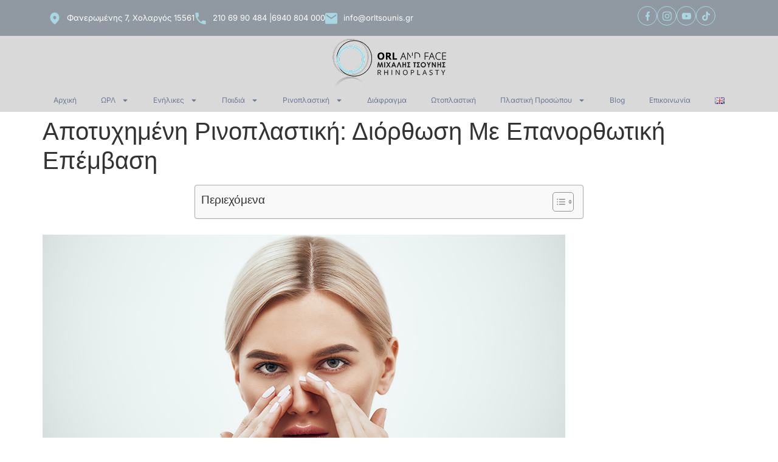

--- FILE ---
content_type: text/html; charset=UTF-8
request_url: https://orltsounis.gr/%CE%B1%CF%80%CE%BF%CF%84%CF%85%CF%87%CE%B7%CE%BC%CE%AD%CE%BD%CE%B7-%CF%81%CE%B9%CE%BD%CE%BF%CF%80%CE%BB%CE%B1%CF%83%CF%84%CE%B9%CE%BA%CE%AE-%CE%B4%CE%B9%CF%8C%CF%81%CE%B8%CF%89%CF%83%CE%B7-%CE%BC/
body_size: 70689
content:
<!doctype html>
<html lang="el" prefix="og: https://ogp.me/ns#">
<head><meta charset="UTF-8"><script>if(navigator.userAgent.match(/MSIE|Internet Explorer/i)||navigator.userAgent.match(/Trident\/7\..*?rv:11/i)){var href=document.location.href;if(!href.match(/[?&]nowprocket/)){if(href.indexOf("?")==-1){if(href.indexOf("#")==-1){document.location.href=href+"?nowprocket=1"}else{document.location.href=href.replace("#","?nowprocket=1#")}}else{if(href.indexOf("#")==-1){document.location.href=href+"&nowprocket=1"}else{document.location.href=href.replace("#","&nowprocket=1#")}}}}</script><script>(()=>{class RocketLazyLoadScripts{constructor(){this.v="2.0.4",this.userEvents=["keydown","keyup","mousedown","mouseup","mousemove","mouseover","mouseout","touchmove","touchstart","touchend","touchcancel","wheel","click","dblclick","input"],this.attributeEvents=["onblur","onclick","oncontextmenu","ondblclick","onfocus","onmousedown","onmouseenter","onmouseleave","onmousemove","onmouseout","onmouseover","onmouseup","onmousewheel","onscroll","onsubmit"]}async t(){this.i(),this.o(),/iP(ad|hone)/.test(navigator.userAgent)&&this.h(),this.u(),this.l(this),this.m(),this.k(this),this.p(this),this._(),await Promise.all([this.R(),this.L()]),this.lastBreath=Date.now(),this.S(this),this.P(),this.D(),this.O(),this.M(),await this.C(this.delayedScripts.normal),await this.C(this.delayedScripts.defer),await this.C(this.delayedScripts.async),await this.T(),await this.F(),await this.j(),await this.A(),window.dispatchEvent(new Event("rocket-allScriptsLoaded")),this.everythingLoaded=!0,this.lastTouchEnd&&await new Promise(t=>setTimeout(t,500-Date.now()+this.lastTouchEnd)),this.I(),this.H(),this.U(),this.W()}i(){this.CSPIssue=sessionStorage.getItem("rocketCSPIssue"),document.addEventListener("securitypolicyviolation",t=>{this.CSPIssue||"script-src-elem"!==t.violatedDirective||"data"!==t.blockedURI||(this.CSPIssue=!0,sessionStorage.setItem("rocketCSPIssue",!0))},{isRocket:!0})}o(){window.addEventListener("pageshow",t=>{this.persisted=t.persisted,this.realWindowLoadedFired=!0},{isRocket:!0}),window.addEventListener("pagehide",()=>{this.onFirstUserAction=null},{isRocket:!0})}h(){let t;function e(e){t=e}window.addEventListener("touchstart",e,{isRocket:!0}),window.addEventListener("touchend",function i(o){o.changedTouches[0]&&t.changedTouches[0]&&Math.abs(o.changedTouches[0].pageX-t.changedTouches[0].pageX)<10&&Math.abs(o.changedTouches[0].pageY-t.changedTouches[0].pageY)<10&&o.timeStamp-t.timeStamp<200&&(window.removeEventListener("touchstart",e,{isRocket:!0}),window.removeEventListener("touchend",i,{isRocket:!0}),"INPUT"===o.target.tagName&&"text"===o.target.type||(o.target.dispatchEvent(new TouchEvent("touchend",{target:o.target,bubbles:!0})),o.target.dispatchEvent(new MouseEvent("mouseover",{target:o.target,bubbles:!0})),o.target.dispatchEvent(new PointerEvent("click",{target:o.target,bubbles:!0,cancelable:!0,detail:1,clientX:o.changedTouches[0].clientX,clientY:o.changedTouches[0].clientY})),event.preventDefault()))},{isRocket:!0})}q(t){this.userActionTriggered||("mousemove"!==t.type||this.firstMousemoveIgnored?"keyup"===t.type||"mouseover"===t.type||"mouseout"===t.type||(this.userActionTriggered=!0,this.onFirstUserAction&&this.onFirstUserAction()):this.firstMousemoveIgnored=!0),"click"===t.type&&t.preventDefault(),t.stopPropagation(),t.stopImmediatePropagation(),"touchstart"===this.lastEvent&&"touchend"===t.type&&(this.lastTouchEnd=Date.now()),"click"===t.type&&(this.lastTouchEnd=0),this.lastEvent=t.type,t.composedPath&&t.composedPath()[0].getRootNode()instanceof ShadowRoot&&(t.rocketTarget=t.composedPath()[0]),this.savedUserEvents.push(t)}u(){this.savedUserEvents=[],this.userEventHandler=this.q.bind(this),this.userEvents.forEach(t=>window.addEventListener(t,this.userEventHandler,{passive:!1,isRocket:!0})),document.addEventListener("visibilitychange",this.userEventHandler,{isRocket:!0})}U(){this.userEvents.forEach(t=>window.removeEventListener(t,this.userEventHandler,{passive:!1,isRocket:!0})),document.removeEventListener("visibilitychange",this.userEventHandler,{isRocket:!0}),this.savedUserEvents.forEach(t=>{(t.rocketTarget||t.target).dispatchEvent(new window[t.constructor.name](t.type,t))})}m(){const t="return false",e=Array.from(this.attributeEvents,t=>"data-rocket-"+t),i="["+this.attributeEvents.join("],[")+"]",o="[data-rocket-"+this.attributeEvents.join("],[data-rocket-")+"]",s=(e,i,o)=>{o&&o!==t&&(e.setAttribute("data-rocket-"+i,o),e["rocket"+i]=new Function("event",o),e.setAttribute(i,t))};new MutationObserver(t=>{for(const n of t)"attributes"===n.type&&(n.attributeName.startsWith("data-rocket-")||this.everythingLoaded?n.attributeName.startsWith("data-rocket-")&&this.everythingLoaded&&this.N(n.target,n.attributeName.substring(12)):s(n.target,n.attributeName,n.target.getAttribute(n.attributeName))),"childList"===n.type&&n.addedNodes.forEach(t=>{if(t.nodeType===Node.ELEMENT_NODE)if(this.everythingLoaded)for(const i of[t,...t.querySelectorAll(o)])for(const t of i.getAttributeNames())e.includes(t)&&this.N(i,t.substring(12));else for(const e of[t,...t.querySelectorAll(i)])for(const t of e.getAttributeNames())this.attributeEvents.includes(t)&&s(e,t,e.getAttribute(t))})}).observe(document,{subtree:!0,childList:!0,attributeFilter:[...this.attributeEvents,...e]})}I(){this.attributeEvents.forEach(t=>{document.querySelectorAll("[data-rocket-"+t+"]").forEach(e=>{this.N(e,t)})})}N(t,e){const i=t.getAttribute("data-rocket-"+e);i&&(t.setAttribute(e,i),t.removeAttribute("data-rocket-"+e))}k(t){Object.defineProperty(HTMLElement.prototype,"onclick",{get(){return this.rocketonclick||null},set(e){this.rocketonclick=e,this.setAttribute(t.everythingLoaded?"onclick":"data-rocket-onclick","this.rocketonclick(event)")}})}S(t){function e(e,i){let o=e[i];e[i]=null,Object.defineProperty(e,i,{get:()=>o,set(s){t.everythingLoaded?o=s:e["rocket"+i]=o=s}})}e(document,"onreadystatechange"),e(window,"onload"),e(window,"onpageshow");try{Object.defineProperty(document,"readyState",{get:()=>t.rocketReadyState,set(e){t.rocketReadyState=e},configurable:!0}),document.readyState="loading"}catch(t){console.log("WPRocket DJE readyState conflict, bypassing")}}l(t){this.originalAddEventListener=EventTarget.prototype.addEventListener,this.originalRemoveEventListener=EventTarget.prototype.removeEventListener,this.savedEventListeners=[],EventTarget.prototype.addEventListener=function(e,i,o){o&&o.isRocket||!t.B(e,this)&&!t.userEvents.includes(e)||t.B(e,this)&&!t.userActionTriggered||e.startsWith("rocket-")||t.everythingLoaded?t.originalAddEventListener.call(this,e,i,o):(t.savedEventListeners.push({target:this,remove:!1,type:e,func:i,options:o}),"mouseenter"!==e&&"mouseleave"!==e||t.originalAddEventListener.call(this,e,t.savedUserEvents.push,o))},EventTarget.prototype.removeEventListener=function(e,i,o){o&&o.isRocket||!t.B(e,this)&&!t.userEvents.includes(e)||t.B(e,this)&&!t.userActionTriggered||e.startsWith("rocket-")||t.everythingLoaded?t.originalRemoveEventListener.call(this,e,i,o):t.savedEventListeners.push({target:this,remove:!0,type:e,func:i,options:o})}}J(t,e){this.savedEventListeners=this.savedEventListeners.filter(i=>{let o=i.type,s=i.target||window;return e!==o||t!==s||(this.B(o,s)&&(i.type="rocket-"+o),this.$(i),!1)})}H(){EventTarget.prototype.addEventListener=this.originalAddEventListener,EventTarget.prototype.removeEventListener=this.originalRemoveEventListener,this.savedEventListeners.forEach(t=>this.$(t))}$(t){t.remove?this.originalRemoveEventListener.call(t.target,t.type,t.func,t.options):this.originalAddEventListener.call(t.target,t.type,t.func,t.options)}p(t){let e;function i(e){return t.everythingLoaded?e:e.split(" ").map(t=>"load"===t||t.startsWith("load.")?"rocket-jquery-load":t).join(" ")}function o(o){function s(e){const s=o.fn[e];o.fn[e]=o.fn.init.prototype[e]=function(){return this[0]===window&&t.userActionTriggered&&("string"==typeof arguments[0]||arguments[0]instanceof String?arguments[0]=i(arguments[0]):"object"==typeof arguments[0]&&Object.keys(arguments[0]).forEach(t=>{const e=arguments[0][t];delete arguments[0][t],arguments[0][i(t)]=e})),s.apply(this,arguments),this}}if(o&&o.fn&&!t.allJQueries.includes(o)){const e={DOMContentLoaded:[],"rocket-DOMContentLoaded":[]};for(const t in e)document.addEventListener(t,()=>{e[t].forEach(t=>t())},{isRocket:!0});o.fn.ready=o.fn.init.prototype.ready=function(i){function s(){parseInt(o.fn.jquery)>2?setTimeout(()=>i.bind(document)(o)):i.bind(document)(o)}return"function"==typeof i&&(t.realDomReadyFired?!t.userActionTriggered||t.fauxDomReadyFired?s():e["rocket-DOMContentLoaded"].push(s):e.DOMContentLoaded.push(s)),o([])},s("on"),s("one"),s("off"),t.allJQueries.push(o)}e=o}t.allJQueries=[],o(window.jQuery),Object.defineProperty(window,"jQuery",{get:()=>e,set(t){o(t)}})}P(){const t=new Map;document.write=document.writeln=function(e){const i=document.currentScript,o=document.createRange(),s=i.parentElement;let n=t.get(i);void 0===n&&(n=i.nextSibling,t.set(i,n));const c=document.createDocumentFragment();o.setStart(c,0),c.appendChild(o.createContextualFragment(e)),s.insertBefore(c,n)}}async R(){return new Promise(t=>{this.userActionTriggered?t():this.onFirstUserAction=t})}async L(){return new Promise(t=>{document.addEventListener("DOMContentLoaded",()=>{this.realDomReadyFired=!0,t()},{isRocket:!0})})}async j(){return this.realWindowLoadedFired?Promise.resolve():new Promise(t=>{window.addEventListener("load",t,{isRocket:!0})})}M(){this.pendingScripts=[];this.scriptsMutationObserver=new MutationObserver(t=>{for(const e of t)e.addedNodes.forEach(t=>{"SCRIPT"!==t.tagName||t.noModule||t.isWPRocket||this.pendingScripts.push({script:t,promise:new Promise(e=>{const i=()=>{const i=this.pendingScripts.findIndex(e=>e.script===t);i>=0&&this.pendingScripts.splice(i,1),e()};t.addEventListener("load",i,{isRocket:!0}),t.addEventListener("error",i,{isRocket:!0}),setTimeout(i,1e3)})})})}),this.scriptsMutationObserver.observe(document,{childList:!0,subtree:!0})}async F(){await this.X(),this.pendingScripts.length?(await this.pendingScripts[0].promise,await this.F()):this.scriptsMutationObserver.disconnect()}D(){this.delayedScripts={normal:[],async:[],defer:[]},document.querySelectorAll("script[type$=rocketlazyloadscript]").forEach(t=>{t.hasAttribute("data-rocket-src")?t.hasAttribute("async")&&!1!==t.async?this.delayedScripts.async.push(t):t.hasAttribute("defer")&&!1!==t.defer||"module"===t.getAttribute("data-rocket-type")?this.delayedScripts.defer.push(t):this.delayedScripts.normal.push(t):this.delayedScripts.normal.push(t)})}async _(){await this.L();let t=[];document.querySelectorAll("script[type$=rocketlazyloadscript][data-rocket-src]").forEach(e=>{let i=e.getAttribute("data-rocket-src");if(i&&!i.startsWith("data:")){i.startsWith("//")&&(i=location.protocol+i);try{const o=new URL(i).origin;o!==location.origin&&t.push({src:o,crossOrigin:e.crossOrigin||"module"===e.getAttribute("data-rocket-type")})}catch(t){}}}),t=[...new Map(t.map(t=>[JSON.stringify(t),t])).values()],this.Y(t,"preconnect")}async G(t){if(await this.K(),!0!==t.noModule||!("noModule"in HTMLScriptElement.prototype))return new Promise(e=>{let i;function o(){(i||t).setAttribute("data-rocket-status","executed"),e()}try{if(navigator.userAgent.includes("Firefox/")||""===navigator.vendor||this.CSPIssue)i=document.createElement("script"),[...t.attributes].forEach(t=>{let e=t.nodeName;"type"!==e&&("data-rocket-type"===e&&(e="type"),"data-rocket-src"===e&&(e="src"),i.setAttribute(e,t.nodeValue))}),t.text&&(i.text=t.text),t.nonce&&(i.nonce=t.nonce),i.hasAttribute("src")?(i.addEventListener("load",o,{isRocket:!0}),i.addEventListener("error",()=>{i.setAttribute("data-rocket-status","failed-network"),e()},{isRocket:!0}),setTimeout(()=>{i.isConnected||e()},1)):(i.text=t.text,o()),i.isWPRocket=!0,t.parentNode.replaceChild(i,t);else{const i=t.getAttribute("data-rocket-type"),s=t.getAttribute("data-rocket-src");i?(t.type=i,t.removeAttribute("data-rocket-type")):t.removeAttribute("type"),t.addEventListener("load",o,{isRocket:!0}),t.addEventListener("error",i=>{this.CSPIssue&&i.target.src.startsWith("data:")?(console.log("WPRocket: CSP fallback activated"),t.removeAttribute("src"),this.G(t).then(e)):(t.setAttribute("data-rocket-status","failed-network"),e())},{isRocket:!0}),s?(t.fetchPriority="high",t.removeAttribute("data-rocket-src"),t.src=s):t.src="data:text/javascript;base64,"+window.btoa(unescape(encodeURIComponent(t.text)))}}catch(i){t.setAttribute("data-rocket-status","failed-transform"),e()}});t.setAttribute("data-rocket-status","skipped")}async C(t){const e=t.shift();return e?(e.isConnected&&await this.G(e),this.C(t)):Promise.resolve()}O(){this.Y([...this.delayedScripts.normal,...this.delayedScripts.defer,...this.delayedScripts.async],"preload")}Y(t,e){this.trash=this.trash||[];let i=!0;var o=document.createDocumentFragment();t.forEach(t=>{const s=t.getAttribute&&t.getAttribute("data-rocket-src")||t.src;if(s&&!s.startsWith("data:")){const n=document.createElement("link");n.href=s,n.rel=e,"preconnect"!==e&&(n.as="script",n.fetchPriority=i?"high":"low"),t.getAttribute&&"module"===t.getAttribute("data-rocket-type")&&(n.crossOrigin=!0),t.crossOrigin&&(n.crossOrigin=t.crossOrigin),t.integrity&&(n.integrity=t.integrity),t.nonce&&(n.nonce=t.nonce),o.appendChild(n),this.trash.push(n),i=!1}}),document.head.appendChild(o)}W(){this.trash.forEach(t=>t.remove())}async T(){try{document.readyState="interactive"}catch(t){}this.fauxDomReadyFired=!0;try{await this.K(),this.J(document,"readystatechange"),document.dispatchEvent(new Event("rocket-readystatechange")),await this.K(),document.rocketonreadystatechange&&document.rocketonreadystatechange(),await this.K(),this.J(document,"DOMContentLoaded"),document.dispatchEvent(new Event("rocket-DOMContentLoaded")),await this.K(),this.J(window,"DOMContentLoaded"),window.dispatchEvent(new Event("rocket-DOMContentLoaded"))}catch(t){console.error(t)}}async A(){try{document.readyState="complete"}catch(t){}try{await this.K(),this.J(document,"readystatechange"),document.dispatchEvent(new Event("rocket-readystatechange")),await this.K(),document.rocketonreadystatechange&&document.rocketonreadystatechange(),await this.K(),this.J(window,"load"),window.dispatchEvent(new Event("rocket-load")),await this.K(),window.rocketonload&&window.rocketonload(),await this.K(),this.allJQueries.forEach(t=>t(window).trigger("rocket-jquery-load")),await this.K(),this.J(window,"pageshow");const t=new Event("rocket-pageshow");t.persisted=this.persisted,window.dispatchEvent(t),await this.K(),window.rocketonpageshow&&window.rocketonpageshow({persisted:this.persisted})}catch(t){console.error(t)}}async K(){Date.now()-this.lastBreath>45&&(await this.X(),this.lastBreath=Date.now())}async X(){return document.hidden?new Promise(t=>setTimeout(t)):new Promise(t=>requestAnimationFrame(t))}B(t,e){return e===document&&"readystatechange"===t||(e===document&&"DOMContentLoaded"===t||(e===window&&"DOMContentLoaded"===t||(e===window&&"load"===t||e===window&&"pageshow"===t)))}static run(){(new RocketLazyLoadScripts).t()}}RocketLazyLoadScripts.run()})();</script>
	
	<meta name="viewport" content="width=device-width, initial-scale=1">
	<link rel="profile" href="https://gmpg.org/xfn/11">
	
<!-- Search Engine Optimization by Rank Math - https://rankmath.com/ -->
<title>Αποτυχημένη Ρινοπλαστική: Διόρθωση Με Επανορθωτική Επέμβαση</title>
<link data-rocket-prefetch href="https://connect.facebook.net" rel="dns-prefetch">
<link data-rocket-prefetch href="https://www.googletagmanager.com" rel="dns-prefetch">
<link data-rocket-prefetch href="https://cdn.mida.so" rel="dns-prefetch">
<link data-rocket-prefetch href="https://static.hj.contentsquare.net" rel="dns-prefetch">
<link data-rocket-prefetch href="https://cdn.trustindex.io" rel="dns-prefetch">
<style id="wpr-usedcss">img:is([sizes=auto i],[sizes^="auto," i]){contain-intrinsic-size:3000px 1500px}img.emoji{display:inline!important;border:none!important;box-shadow:none!important;height:1em!important;width:1em!important;margin:0 .07em!important;vertical-align:-.1em!important;background:0 0!important;padding:0!important}:root{--wp--preset--aspect-ratio--square:1;--wp--preset--aspect-ratio--4-3:4/3;--wp--preset--aspect-ratio--3-4:3/4;--wp--preset--aspect-ratio--3-2:3/2;--wp--preset--aspect-ratio--2-3:2/3;--wp--preset--aspect-ratio--16-9:16/9;--wp--preset--aspect-ratio--9-16:9/16;--wp--preset--color--black:#000000;--wp--preset--color--cyan-bluish-gray:#abb8c3;--wp--preset--color--white:#ffffff;--wp--preset--color--pale-pink:#f78da7;--wp--preset--color--vivid-red:#cf2e2e;--wp--preset--color--luminous-vivid-orange:#ff6900;--wp--preset--color--luminous-vivid-amber:#fcb900;--wp--preset--color--light-green-cyan:#7bdcb5;--wp--preset--color--vivid-green-cyan:#00d084;--wp--preset--color--pale-cyan-blue:#8ed1fc;--wp--preset--color--vivid-cyan-blue:#0693e3;--wp--preset--color--vivid-purple:#9b51e0;--wp--preset--gradient--vivid-cyan-blue-to-vivid-purple:linear-gradient(135deg,rgb(6, 147, 227) 0%,rgb(155, 81, 224) 100%);--wp--preset--gradient--light-green-cyan-to-vivid-green-cyan:linear-gradient(135deg,rgb(122, 220, 180) 0%,rgb(0, 208, 130) 100%);--wp--preset--gradient--luminous-vivid-amber-to-luminous-vivid-orange:linear-gradient(135deg,rgb(252, 185, 0) 0%,rgb(255, 105, 0) 100%);--wp--preset--gradient--luminous-vivid-orange-to-vivid-red:linear-gradient(135deg,rgb(255, 105, 0) 0%,rgb(207, 46, 46) 100%);--wp--preset--gradient--very-light-gray-to-cyan-bluish-gray:linear-gradient(135deg,rgb(238, 238, 238) 0%,rgb(169, 184, 195) 100%);--wp--preset--gradient--cool-to-warm-spectrum:linear-gradient(135deg,rgb(74, 234, 220) 0%,rgb(151, 120, 209) 20%,rgb(207, 42, 186) 40%,rgb(238, 44, 130) 60%,rgb(251, 105, 98) 80%,rgb(254, 248, 76) 100%);--wp--preset--gradient--blush-light-purple:linear-gradient(135deg,rgb(255, 206, 236) 0%,rgb(152, 150, 240) 100%);--wp--preset--gradient--blush-bordeaux:linear-gradient(135deg,rgb(254, 205, 165) 0%,rgb(254, 45, 45) 50%,rgb(107, 0, 62) 100%);--wp--preset--gradient--luminous-dusk:linear-gradient(135deg,rgb(255, 203, 112) 0%,rgb(199, 81, 192) 50%,rgb(65, 88, 208) 100%);--wp--preset--gradient--pale-ocean:linear-gradient(135deg,rgb(255, 245, 203) 0%,rgb(182, 227, 212) 50%,rgb(51, 167, 181) 100%);--wp--preset--gradient--electric-grass:linear-gradient(135deg,rgb(202, 248, 128) 0%,rgb(113, 206, 126) 100%);--wp--preset--gradient--midnight:linear-gradient(135deg,rgb(2, 3, 129) 0%,rgb(40, 116, 252) 100%);--wp--preset--font-size--small:13px;--wp--preset--font-size--medium:20px;--wp--preset--font-size--large:36px;--wp--preset--font-size--x-large:42px;--wp--preset--spacing--20:0.44rem;--wp--preset--spacing--30:0.67rem;--wp--preset--spacing--40:1rem;--wp--preset--spacing--50:1.5rem;--wp--preset--spacing--60:2.25rem;--wp--preset--spacing--70:3.38rem;--wp--preset--spacing--80:5.06rem;--wp--preset--shadow--natural:6px 6px 9px rgba(0, 0, 0, .2);--wp--preset--shadow--deep:12px 12px 50px rgba(0, 0, 0, .4);--wp--preset--shadow--sharp:6px 6px 0px rgba(0, 0, 0, .2);--wp--preset--shadow--outlined:6px 6px 0px -3px rgb(255, 255, 255),6px 6px rgb(0, 0, 0);--wp--preset--shadow--crisp:6px 6px 0px rgb(0, 0, 0)}:root{--wp--style--global--content-size:800px;--wp--style--global--wide-size:1200px}:where(body){margin:0}:where(.wp-site-blocks)>*{margin-block-start:24px;margin-block-end:0}:where(.wp-site-blocks)>:first-child{margin-block-start:0}:where(.wp-site-blocks)>:last-child{margin-block-end:0}:root{--wp--style--block-gap:24px}:root :where(.is-layout-flow)>:first-child{margin-block-start:0}:root :where(.is-layout-flow)>:last-child{margin-block-end:0}:root :where(.is-layout-flow)>*{margin-block-start:24px;margin-block-end:0}:root :where(.is-layout-constrained)>:first-child{margin-block-start:0}:root :where(.is-layout-constrained)>:last-child{margin-block-end:0}:root :where(.is-layout-constrained)>*{margin-block-start:24px;margin-block-end:0}:root :where(.is-layout-flex){gap:24px}:root :where(.is-layout-grid){gap:24px}body{padding-top:0;padding-right:0;padding-bottom:0;padding-left:0}a:where(:not(.wp-element-button)){text-decoration:underline}:root :where(.wp-element-button,.wp-block-button__link){background-color:#32373c;border-width:0;color:#fff;font-family:inherit;font-size:inherit;font-style:inherit;font-weight:inherit;letter-spacing:inherit;line-height:inherit;padding-top:calc(.667em + 2px);padding-right:calc(1.333em + 2px);padding-bottom:calc(.667em + 2px);padding-left:calc(1.333em + 2px);text-decoration:none;text-transform:inherit}:root :where(.wp-block-pullquote){font-size:1.5em;line-height:1.6}.rs-p-wp-fix{display:none!important;margin:0!important;height:0!important}body{--sr-7-css-loaded:1}canvas.sr7-pbar{z-index:500;position:absolute;pointer-events:none}sr7-module{display:block;position:relative;overflow-x:visible}sr7-adjuster{position:relative;display:block;width:100%}sr7-content{position:absolute;top:0;height:100%;contain:size layout style;z-index:1;overflow-x:visible}sr7-carousel{position:absolute;top:0;left:0;width:100%;height:100%;overflow:hidden;z-index:1}sr7-slide{position:absolute;width:100%;height:100%;contain:strict;top:0;left:0;z-index:1;visibility:hidden;pointer-events:none}.sr7-overflow-force sr7-slide,sr7-carousel sr7-slide{contain:layout style}sr7-module-bg{top:0;z-index:0;position:absolute}sr7-3dwrap{pointer-events:none;position:absolute;top:0;left:0;width:100%;height:100%;z-index:2}sr7-overlay{display:block;width:100%;height:100%;top:0;left:0;position:absolute;z-index:3;background-repeat:repeat}sr7-btn,sr7-col,sr7-content .sr7-layer,sr7-img,sr7-layer,sr7-row,sr7-txt{user-select:none;visibility:hidden;display:none;box-sizing:border-box;backface-visibility:hidden}sr7-content .sr7-layer.sr7-withclip,sr7-content .sr7-layer.sr7-withclip .sr7-layer{backface-visibility:visible}sr7-row.sr7-layer.sr7-galign{box-sizing:border-box}.sr7-layer[data-type=svg]>svg,sr7-layer[data-type=svg]>svg{width:100%;height:100%}sr7-row-con{table-layout:fixed;font-size:0;display:block}sr7-module .sr7-layer,sr7-module sr7-layer{-webkit-font-smoothing:antialiased!important;-webkit-tap-highlight-color:transparent;-moz-osx-font-smoothing:grayscale;font-display:swap}sr7-slide.sr7-staticslide-low{z-index:0!important}sr7-slide.sr7-staticslide-high{z-index:105!important}sr7-slide a{transition:none}sr7-module.sr7-top-fixed{width:100%;height:auto!important;backface-visibility:hidden}sr7-module.sr7-top-fixed sr7-adjuster{height:auto!important}sr7-module.sr7-top-fixed sr7-content,sr7-module.sr7-top-fixed sr7-content .sr7-layer:not(.sr7-ignore-pe) *{pointer-events:none}sr7-prl{top:50%;left:50%;z-index:10000;position:absolute}sr7-prl.off{display:none!important}sr7-prl.sr7-fade-in{animation:1s linear tp-fade-in}.sr-force-hidden{display:none!important}@keyframes tp-fade-in{0%{opacity:0}20%{opacity:0}100%{opacity:100}}sr7-fonttest-wrap{position:absolute;contain:strict;top:-1500px;left:-1500px;width:1500px;height:1000px;pointer-events:none;opacity:0}#ez-toc-container{background:#f9f9f9;border:1px solid #aaa;border-radius:4px;-webkit-box-shadow:0 1px 1px rgba(0,0,0,.05);box-shadow:0 1px 1px rgba(0,0,0,.05);display:table;margin-bottom:1em;padding:10px 20px 10px 10px;position:relative;width:auto}div.ez-toc-widget-container{padding:0;position:relative}div.ez-toc-widget-container ul{display:block}div.ez-toc-widget-container li{border:none;padding:0}div.ez-toc-widget-container ul.ez-toc-list{padding:10px}#ez-toc-container ul ul{margin-left:1.5em}#ez-toc-container li,#ez-toc-container ul{margin:0;padding:0}#ez-toc-container li,#ez-toc-container ul,#ez-toc-container ul li,div.ez-toc-widget-container,div.ez-toc-widget-container li{background:0 0;list-style:none;line-height:1.6;margin:0;overflow:hidden;z-index:1}#ez-toc-container .ez-toc-title{text-align:left;line-height:1.45;margin:0;padding:0}.ez-toc-title-container{display:table;width:100%}.ez-toc-title,.ez-toc-title-toggle{display:inline;text-align:left;vertical-align:middle}#ez-toc-container div.ez-toc-title-container+ul.ez-toc-list{margin-top:1em}#ez-toc-container a{color:#444;box-shadow:none;text-decoration:none;text-shadow:none;display:inline-flex;align-items:stretch;flex-wrap:nowrap}#ez-toc-container a:visited{color:#9f9f9f}#ez-toc-container a:hover{text-decoration:underline}#ez-toc-container a.ez-toc-toggle{display:flex;align-items:center}.ez-toc-widget-container ul.ez-toc-list li:before{content:" ";position:absolute;left:0;right:0;height:30px;line-height:30px;z-index:-1}.ez-toc-widget-container ul.ez-toc-list li.active{background-color:#ededed}.ez-toc-widget-container li.active>a{font-weight:900}.ez-toc-btn{display:inline-block;padding:6px 12px;margin-bottom:0;font-size:14px;font-weight:400;line-height:1.428571429;text-align:center;white-space:nowrap;vertical-align:middle;cursor:pointer;background-image:none;border:1px solid transparent;border-radius:4px;-webkit-user-select:none;-moz-user-select:none;-ms-user-select:none;-o-user-select:none;user-select:none}.ez-toc-btn:focus{outline:#333 dotted thin;outline:-webkit-focus-ring-color auto 5px;outline-offset:-2px}.ez-toc-btn:focus,.ez-toc-btn:hover{color:#333;text-decoration:none}.ez-toc-btn.active,.ez-toc-btn:active{background-image:none;outline:0;-webkit-box-shadow:inset 0 3px 5px rgba(0,0,0,.125);box-shadow:inset 0 3px 5px rgba(0,0,0,.125)}.ez-toc-btn-default{color:#333;background-color:#fff}.ez-toc-btn-default.active,.ez-toc-btn-default:active,.ez-toc-btn-default:focus,.ez-toc-btn-default:hover{color:#333;background-color:#ebebeb;border-color:#adadad}.ez-toc-btn-default.active,.ez-toc-btn-default:active{background-image:none}.ez-toc-btn-xs{padding:5px 10px;font-size:12px;line-height:1.5;border-radius:3px}.ez-toc-btn-xs{padding:1px 5px}.ez-toc-btn-default{text-shadow:0 -1px 0 rgba(0,0,0,.2);-webkit-box-shadow:inset 0 1px 0 hsla(0,0%,100%,.15),0 1px 1px rgba(0,0,0,.075);box-shadow:inset 0 1px 0 hsla(0,0%,100%,.15),0 1px 1px rgba(0,0,0,.075)}.ez-toc-btn-default:active{-webkit-box-shadow:inset 0 3px 5px rgba(0,0,0,.125);box-shadow:inset 0 3px 5px rgba(0,0,0,.125)}.ez-toc-btn:active{background-image:none}.ez-toc-btn-default{text-shadow:0 1px 0 #fff;background-image:-webkit-gradient(linear,left 0,left 100%,from(#fff),to(#e0e0e0));background-image:-webkit-linear-gradient(top,#fff,#e0e0e0);background-image:-moz-linear-gradient(top,#fff 0,#e0e0e0 100%);background-image:linear-gradient(180deg,#fff 0,#e0e0e0);background-repeat:repeat-x;border-color:#ccc}.ez-toc-btn-default:focus,.ez-toc-btn-default:hover{background-color:#e0e0e0;background-position:0 -15px}.ez-toc-btn-default.active,.ez-toc-btn-default:active{background-color:#e0e0e0;border-color:#dbdbdb}.ez-toc-pull-right{float:right!important;margin-left:10px}#ez-toc-container input{position:absolute;left:-999em}#ez-toc-container input[type=checkbox]:checked+nav,#ez-toc-widget-container input[type=checkbox]:checked+nav{opacity:0;max-height:0;border:none;display:none}#ez-toc-container label{position:relative;cursor:pointer;display:initial}#ez-toc-container .ez-toc-js-icon-con{display:initial}#ez-toc-container .ez-toc-js-icon-con,#ez-toc-container .ez-toc-toggle label{float:right;position:relative;font-size:16px;padding:0;border:1px solid #999191;border-radius:5px;cursor:pointer;left:10px;width:35px}div#ez-toc-container .ez-toc-title{display:initial}.ez-toc-wrap-center{margin:0 auto 1em!important}#ez-toc-container a.ez-toc-toggle{color:#444;background:inherit;border:inherit}.ez-toc-toggle #item{position:absolute;left:-999em}.ez-toc-widget-container ul li a{padding-left:10px;display:inline-flex;align-items:stretch;flex-wrap:nowrap}.ez-toc-widget-container ul.ez-toc-list li{height:auto!important}.ez-toc-icon-toggle-span{display:flex;align-items:center;width:35px;height:30px;justify-content:center;direction:ltr}#ez-toc-container .eztoc-toggle-hide-by-default{display:none}.eztoc-hide{display:none}.ez-toc-list.ez-toc-columns-optimized{column-fill:balance;orphans:2;widows:2}.ez-toc-list.ez-toc-columns-optimized>li{display:block;break-inside:avoid;page-break-inside:avoid}div#ez-toc-container .ez-toc-title{font-size:120%}div#ez-toc-container .ez-toc-title{font-weight:500}div#ez-toc-container ul li,div#ez-toc-container ul li a{font-size:95%}div#ez-toc-container ul li,div#ez-toc-container ul li a{font-weight:500}div#ez-toc-container nav ul ul li{font-size:90%}div#ez-toc-container{width:50%}.ez-toc-box-title{font-weight:700;margin-bottom:10px;text-align:center;text-transform:uppercase;letter-spacing:1px;color:#666;padding-bottom:5px;position:absolute;top:-4%;left:5%;background-color:inherit;transition:top .3s ease}.ez-toc-box-title.toc-closed{top:-25%}.ez-toc-container-direction{direction:ltr}.ez-toc-counter ul{counter-reset:item}.ez-toc-counter nav ul li a::before{content:counters(item, '.', decimal) '. ';display:inline-block;counter-increment:item;flex-grow:0;flex-shrink:0;margin-right:.2em;float:left}.ez-toc-widget-container ul{counter-reset:item}.ez-toc-widget-container nav ul li a::before{content:counters(item, '.', decimal) '. ';display:inline-block;counter-increment:item;flex-grow:0;flex-shrink:0;margin-right:.2em;float:left}html{line-height:1.15;-webkit-text-size-adjust:100%}*,:after,:before{box-sizing:border-box}body{margin:0;font-family:-apple-system,BlinkMacSystemFont,'Segoe UI',Roboto,'Helvetica Neue',Arial,'Noto Sans',sans-serif,'Apple Color Emoji','Segoe UI Emoji','Segoe UI Symbol','Noto Color Emoji';font-size:1rem;font-weight:400;line-height:1.5;color:#333;background-color:#fff;-webkit-font-smoothing:antialiased;-moz-osx-font-smoothing:grayscale}h1,h2,h3,h4,h5,h6{margin-block-start:.5rem;margin-block-end:1rem;font-family:inherit;font-weight:500;line-height:1.2;color:inherit}h1{font-size:2.5rem}h2{font-size:2rem}h3{font-size:1.75rem}h4{font-size:1.5rem}h5{font-size:1.25rem}h6{font-size:1rem}p{margin-block-start:0;margin-block-end:.9rem}a{background-color:transparent;text-decoration:none;color:#c36}a:active,a:hover{color:#336}a:not([href]):not([tabindex]),a:not([href]):not([tabindex]):focus,a:not([href]):not([tabindex]):hover{color:inherit;text-decoration:none}a:not([href]):not([tabindex]):focus{outline:0}strong{font-weight:bolder}sub{font-size:75%;line-height:0;position:relative;vertical-align:baseline}sub{bottom:-.25em}img{border-style:none;height:auto;max-width:100%}[hidden],template{display:none}@media print{*,:after,:before{background:0 0!important;color:#000!important;box-shadow:none!important;text-shadow:none!important}a,a:visited{text-decoration:underline}a[href]:after{content:" (" attr(href) ")"}a[href^="#"]:after{content:""}blockquote{-moz-column-break-inside:avoid;break-inside:avoid;border:1px solid #ccc}img,tr{-moz-column-break-inside:avoid;break-inside:avoid}h2,h3,p{orphans:3;widows:3}h2,h3{-moz-column-break-after:avoid;break-after:avoid}}label{display:inline-block;line-height:1;vertical-align:middle}button,input,optgroup,select,textarea{font-family:inherit;font-size:1rem;line-height:1.5;margin:0}input[type=date],input[type=email],input[type=number],input[type=search],input[type=text],input[type=url],select,textarea{width:100%;border:1px solid #666;border-radius:3px;padding:.5rem 1rem;transition:all .3s}input[type=date]:focus,input[type=email]:focus,input[type=number]:focus,input[type=search]:focus,input[type=text]:focus,input[type=url]:focus,select:focus,textarea:focus{border-color:#333}button,input{overflow:visible}button,select{text-transform:none}[type=button],[type=reset],[type=submit],button{width:auto;-webkit-appearance:button}[type=button],[type=submit],button{display:inline-block;font-weight:400;color:#c36;text-align:center;white-space:nowrap;-webkit-user-select:none;-moz-user-select:none;user-select:none;background-color:transparent;border:1px solid #c36;padding:.5rem 1rem;font-size:1rem;border-radius:3px;transition:all .3s}[type=button]:focus:not(:focus-visible),[type=submit]:focus:not(:focus-visible),button:focus:not(:focus-visible){outline:0}[type=button]:focus,[type=button]:hover,[type=submit]:focus,[type=submit]:hover,button:focus,button:hover{color:#fff;background-color:#c36;text-decoration:none}[type=button]:not(:disabled),[type=submit]:not(:disabled),button:not(:disabled){cursor:pointer}fieldset{padding:.35em .75em .625em}legend{box-sizing:border-box;color:inherit;display:table;max-width:100%;padding:0;white-space:normal}progress{vertical-align:baseline}textarea{overflow:auto;resize:vertical}[type=checkbox],[type=radio]{box-sizing:border-box;padding:0}[type=number]::-webkit-inner-spin-button,[type=number]::-webkit-outer-spin-button{height:auto}[type=search]{-webkit-appearance:textfield;outline-offset:-2px}[type=search]::-webkit-search-decoration{-webkit-appearance:none}::-webkit-file-upload-button{-webkit-appearance:button;font:inherit}select{display:block}table{background-color:transparent;width:100%;margin-block-end:15px;font-size:.9em;border-spacing:0;border-collapse:collapse}table tbody+tbody{border-block-start:2px solid hsla(0,0%,50.2%,.5019607843)}li,ol,ul{margin-block-start:0;margin-block-end:0;border:0;outline:0;font-size:100%;vertical-align:baseline;background:0 0}.page-content a{text-decoration:underline}.aligncenter{clear:both;display:block;margin-inline:auto}.pagination{display:flex;justify-content:space-between;margin:20px auto}.sticky{position:relative;display:block}.hide{display:none!important}.screen-reader-text{clip:rect(1px,1px,1px,1px);height:1px;overflow:hidden;position:absolute!important;width:1px;word-wrap:normal!important}.screen-reader-text:focus{background-color:#eee;clip:auto!important;clip-path:none;color:#333;display:block;font-size:1rem;height:auto;left:5px;line-height:normal;padding:12px 24px;text-decoration:none;top:5px;width:auto;z-index:100000}.post .entry-title a{text-decoration:none}.page-header .entry-title,.site-header:not(.dynamic-header),body:not([class*=elementor-page-]) .site-main{margin-inline-start:auto;margin-inline-end:auto;width:100%}@media (max-width:575px){.page-header .entry-title,.site-header:not(.dynamic-header),body:not([class*=elementor-page-]) .site-main{padding-inline-start:10px;padding-inline-end:10px}}@media (min-width:576px){.page-header .entry-title,.site-header:not(.dynamic-header),body:not([class*=elementor-page-]) .site-main{max-width:500px}}@media (min-width:768px){.page-header .entry-title,.site-header:not(.dynamic-header),body:not([class*=elementor-page-]) .site-main{max-width:600px}}@media (min-width:992px){.page-header .entry-title,.site-header:not(.dynamic-header),body:not([class*=elementor-page-]) .site-main{max-width:800px}}@media (min-width:1200px){.page-header .entry-title,.site-header:not(.dynamic-header),body:not([class*=elementor-page-]) .site-main{max-width:1140px}}.site-header+.elementor{min-height:calc(100vh - 320px)}.site-header{display:flex;flex-wrap:wrap;justify-content:space-between;padding-block-start:1rem;padding-block-end:1rem;position:relative}.site-navigation-toggle-holder{display:flex;align-items:center;padding:8px 15px}.site-navigation-toggle-holder .site-navigation-toggle{display:flex;align-items:center;justify-content:center;padding:.5rem;cursor:pointer;border:0 solid;border-radius:3px;background-color:rgba(0,0,0,.05);color:#494c4f}.site-navigation-dropdown{margin-block-start:10px;transition:max-height .3s,transform .3s;transform-origin:top;position:absolute;bottom:0;left:0;z-index:10000;width:100%}.site-navigation-toggle-holder:not(.elementor-active)+.site-navigation-dropdown{transform:scaleY(0);max-height:0}.site-navigation-toggle-holder.elementor-active+.site-navigation-dropdown{transform:scaleY(1);max-height:100vh}.site-navigation-dropdown ul{padding:0}.site-navigation-dropdown ul.menu{position:absolute;width:100%;padding:0;margin:0;background:#fff}.site-navigation-dropdown ul.menu li{display:block;width:100%;position:relative}.site-navigation-dropdown ul.menu li a{display:block;padding:20px;background:#fff;color:#55595c;box-shadow:inset 0 -1px 0 rgba(0,0,0,.1019607843)}.site-navigation-dropdown ul.menu>li li{transition:max-height .3s,transform .3s;transform-origin:top;transform:scaleY(0);max-height:0}.site-navigation-dropdown ul.menu li.elementor-active>ul>li{transform:scaleY(1);max-height:100vh}.dialog-widget-content{background-color:var(--e-a-bg-default);border-radius:3px;box-shadow:2px 8px 23px 3px rgba(0,0,0,.2);overflow:hidden;position:absolute}.dialog-message{box-sizing:border-box;line-height:1.5}.dialog-close-button{color:var(--e-a-color-txt);cursor:pointer;font-size:15px;inset-inline-end:15px;line-height:1;margin-block-start:15px;position:absolute;transition:var(--e-a-transition-hover)}.dialog-close-button:hover{color:var(--e-a-color-txt-hover)}.dialog-prevent-scroll{max-height:100vh;overflow:hidden}.dialog-type-lightbox{background-color:rgba(0,0,0,.8);bottom:0;height:100%;left:0;position:fixed;-webkit-user-select:none;-moz-user-select:none;user-select:none;width:100%;z-index:9999}.dialog-type-alert .dialog-widget-content,.dialog-type-confirm .dialog-widget-content{margin:auto;padding:20px;width:400px}.dialog-type-alert .dialog-header,.dialog-type-confirm .dialog-header{font-size:15px;font-weight:500}.dialog-type-alert .dialog-header:after,.dialog-type-confirm .dialog-header:after{border-block-end:var(--e-a-border);content:"";display:block;margin-block-end:10px;margin-inline-end:-20px;margin-inline-start:-20px;padding-block-end:10px}.dialog-type-alert .dialog-message,.dialog-type-confirm .dialog-message{min-height:50px}.dialog-type-alert .dialog-buttons-wrapper,.dialog-type-confirm .dialog-buttons-wrapper{display:flex;gap:15px;justify-content:flex-end;padding-block-start:10px}.dialog-type-alert .dialog-buttons-wrapper .dialog-button,.dialog-type-confirm .dialog-buttons-wrapper .dialog-button{background-color:var(--e-a-btn-bg);border:none;border-radius:var(--e-a-border-radius);color:var(--e-a-btn-color-invert);font-size:12px;font-weight:500;line-height:1.2;outline:0;padding:8px 16px;transition:var(--e-a-transition-hover)}.dialog-type-alert .dialog-buttons-wrapper .dialog-button:hover,.dialog-type-confirm .dialog-buttons-wrapper .dialog-button:hover{border:none}.dialog-type-alert .dialog-buttons-wrapper .dialog-button:focus,.dialog-type-alert .dialog-buttons-wrapper .dialog-button:hover,.dialog-type-confirm .dialog-buttons-wrapper .dialog-button:focus,.dialog-type-confirm .dialog-buttons-wrapper .dialog-button:hover{background-color:var(--e-a-btn-bg-hover);color:var(--e-a-btn-color-invert)}.dialog-type-alert .dialog-buttons-wrapper .dialog-button:active,.dialog-type-confirm .dialog-buttons-wrapper .dialog-button:active{background-color:var(--e-a-btn-bg-active)}.dialog-type-alert .dialog-buttons-wrapper .dialog-button:not([disabled]),.dialog-type-confirm .dialog-buttons-wrapper .dialog-button:not([disabled]){cursor:pointer}.dialog-type-alert .dialog-buttons-wrapper .dialog-button:disabled,.dialog-type-confirm .dialog-buttons-wrapper .dialog-button:disabled{background-color:var(--e-a-btn-bg-disabled);color:var(--e-a-btn-color-disabled)}.dialog-type-alert .dialog-buttons-wrapper .dialog-button:not(.elementor-button-state) .elementor-state-icon,.dialog-type-confirm .dialog-buttons-wrapper .dialog-button:not(.elementor-button-state) .elementor-state-icon{display:none}.dialog-type-alert .dialog-buttons-wrapper .dialog-button.dialog-cancel,.dialog-type-alert .dialog-buttons-wrapper .dialog-button.e-btn-txt,.dialog-type-confirm .dialog-buttons-wrapper .dialog-button.dialog-cancel,.dialog-type-confirm .dialog-buttons-wrapper .dialog-button.e-btn-txt{background:0 0;color:var(--e-a-color-txt)}.dialog-type-alert .dialog-buttons-wrapper .dialog-button.dialog-cancel:focus,.dialog-type-alert .dialog-buttons-wrapper .dialog-button.dialog-cancel:hover,.dialog-type-alert .dialog-buttons-wrapper .dialog-button.e-btn-txt:focus,.dialog-type-alert .dialog-buttons-wrapper .dialog-button.e-btn-txt:hover,.dialog-type-confirm .dialog-buttons-wrapper .dialog-button.dialog-cancel:focus,.dialog-type-confirm .dialog-buttons-wrapper .dialog-button.dialog-cancel:hover,.dialog-type-confirm .dialog-buttons-wrapper .dialog-button.e-btn-txt:focus,.dialog-type-confirm .dialog-buttons-wrapper .dialog-button.e-btn-txt:hover{background:var(--e-a-bg-hover);color:var(--e-a-color-txt-hover)}.dialog-type-alert .dialog-buttons-wrapper .dialog-button.dialog-cancel:disabled,.dialog-type-alert .dialog-buttons-wrapper .dialog-button.e-btn-txt:disabled,.dialog-type-confirm .dialog-buttons-wrapper .dialog-button.dialog-cancel:disabled,.dialog-type-confirm .dialog-buttons-wrapper .dialog-button.e-btn-txt:disabled{background:0 0;color:var(--e-a-color-txt-disabled)}.dialog-type-alert .dialog-buttons-wrapper .dialog-button.e-btn-txt-border,.dialog-type-confirm .dialog-buttons-wrapper .dialog-button.e-btn-txt-border{border:1px solid var(--e-a-color-txt-muted)}.dialog-type-alert .dialog-buttons-wrapper .dialog-button.e-success,.dialog-type-alert .dialog-buttons-wrapper .dialog-button.elementor-button-success,.dialog-type-confirm .dialog-buttons-wrapper .dialog-button.e-success,.dialog-type-confirm .dialog-buttons-wrapper .dialog-button.elementor-button-success{background-color:var(--e-a-btn-bg-success)}.dialog-type-alert .dialog-buttons-wrapper .dialog-button.e-success:focus,.dialog-type-alert .dialog-buttons-wrapper .dialog-button.e-success:hover,.dialog-type-alert .dialog-buttons-wrapper .dialog-button.elementor-button-success:focus,.dialog-type-alert .dialog-buttons-wrapper .dialog-button.elementor-button-success:hover,.dialog-type-confirm .dialog-buttons-wrapper .dialog-button.e-success:focus,.dialog-type-confirm .dialog-buttons-wrapper .dialog-button.e-success:hover,.dialog-type-confirm .dialog-buttons-wrapper .dialog-button.elementor-button-success:focus,.dialog-type-confirm .dialog-buttons-wrapper .dialog-button.elementor-button-success:hover{background-color:var(--e-a-btn-bg-success-hover)}.dialog-type-alert .dialog-buttons-wrapper .dialog-button.dialog-ok,.dialog-type-alert .dialog-buttons-wrapper .dialog-button.dialog-take_over,.dialog-type-alert .dialog-buttons-wrapper .dialog-button.e-primary,.dialog-type-confirm .dialog-buttons-wrapper .dialog-button.dialog-ok,.dialog-type-confirm .dialog-buttons-wrapper .dialog-button.dialog-take_over,.dialog-type-confirm .dialog-buttons-wrapper .dialog-button.e-primary{background-color:var(--e-a-btn-bg-primary);color:var(--e-a-btn-color)}.dialog-type-alert .dialog-buttons-wrapper .dialog-button.dialog-ok:focus,.dialog-type-alert .dialog-buttons-wrapper .dialog-button.dialog-ok:hover,.dialog-type-alert .dialog-buttons-wrapper .dialog-button.dialog-take_over:focus,.dialog-type-alert .dialog-buttons-wrapper .dialog-button.dialog-take_over:hover,.dialog-type-alert .dialog-buttons-wrapper .dialog-button.e-primary:focus,.dialog-type-alert .dialog-buttons-wrapper .dialog-button.e-primary:hover,.dialog-type-confirm .dialog-buttons-wrapper .dialog-button.dialog-ok:focus,.dialog-type-confirm .dialog-buttons-wrapper .dialog-button.dialog-ok:hover,.dialog-type-confirm .dialog-buttons-wrapper .dialog-button.dialog-take_over:focus,.dialog-type-confirm .dialog-buttons-wrapper .dialog-button.dialog-take_over:hover,.dialog-type-confirm .dialog-buttons-wrapper .dialog-button.e-primary:focus,.dialog-type-confirm .dialog-buttons-wrapper .dialog-button.e-primary:hover{background-color:var(--e-a-btn-bg-primary-hover);color:var(--e-a-btn-color)}.dialog-type-alert .dialog-buttons-wrapper .dialog-button.dialog-cancel.dialog-take_over,.dialog-type-alert .dialog-buttons-wrapper .dialog-button.dialog-ok.dialog-cancel,.dialog-type-alert .dialog-buttons-wrapper .dialog-button.e-btn-txt.dialog-ok,.dialog-type-alert .dialog-buttons-wrapper .dialog-button.e-btn-txt.dialog-take_over,.dialog-type-alert .dialog-buttons-wrapper .dialog-button.e-primary.dialog-cancel,.dialog-type-alert .dialog-buttons-wrapper .dialog-button.e-primary.e-btn-txt,.dialog-type-confirm .dialog-buttons-wrapper .dialog-button.dialog-cancel.dialog-take_over,.dialog-type-confirm .dialog-buttons-wrapper .dialog-button.dialog-ok.dialog-cancel,.dialog-type-confirm .dialog-buttons-wrapper .dialog-button.e-btn-txt.dialog-ok,.dialog-type-confirm .dialog-buttons-wrapper .dialog-button.e-btn-txt.dialog-take_over,.dialog-type-confirm .dialog-buttons-wrapper .dialog-button.e-primary.dialog-cancel,.dialog-type-confirm .dialog-buttons-wrapper .dialog-button.e-primary.e-btn-txt{background:0 0;color:var(--e-a-color-primary-bold)}.dialog-type-alert .dialog-buttons-wrapper .dialog-button.dialog-cancel.dialog-take_over:focus,.dialog-type-alert .dialog-buttons-wrapper .dialog-button.dialog-cancel.dialog-take_over:hover,.dialog-type-alert .dialog-buttons-wrapper .dialog-button.dialog-ok.dialog-cancel:focus,.dialog-type-alert .dialog-buttons-wrapper .dialog-button.dialog-ok.dialog-cancel:hover,.dialog-type-alert .dialog-buttons-wrapper .dialog-button.e-btn-txt.dialog-ok:focus,.dialog-type-alert .dialog-buttons-wrapper .dialog-button.e-btn-txt.dialog-ok:hover,.dialog-type-alert .dialog-buttons-wrapper .dialog-button.e-btn-txt.dialog-take_over:focus,.dialog-type-alert .dialog-buttons-wrapper .dialog-button.e-btn-txt.dialog-take_over:hover,.dialog-type-alert .dialog-buttons-wrapper .dialog-button.e-primary.dialog-cancel:focus,.dialog-type-alert .dialog-buttons-wrapper .dialog-button.e-primary.dialog-cancel:hover,.dialog-type-alert .dialog-buttons-wrapper .dialog-button.e-primary.e-btn-txt:focus,.dialog-type-alert .dialog-buttons-wrapper .dialog-button.e-primary.e-btn-txt:hover,.dialog-type-confirm .dialog-buttons-wrapper .dialog-button.dialog-cancel.dialog-take_over:focus,.dialog-type-confirm .dialog-buttons-wrapper .dialog-button.dialog-cancel.dialog-take_over:hover,.dialog-type-confirm .dialog-buttons-wrapper .dialog-button.dialog-ok.dialog-cancel:focus,.dialog-type-confirm .dialog-buttons-wrapper .dialog-button.dialog-ok.dialog-cancel:hover,.dialog-type-confirm .dialog-buttons-wrapper .dialog-button.e-btn-txt.dialog-ok:focus,.dialog-type-confirm .dialog-buttons-wrapper .dialog-button.e-btn-txt.dialog-ok:hover,.dialog-type-confirm .dialog-buttons-wrapper .dialog-button.e-btn-txt.dialog-take_over:focus,.dialog-type-confirm .dialog-buttons-wrapper .dialog-button.e-btn-txt.dialog-take_over:hover,.dialog-type-confirm .dialog-buttons-wrapper .dialog-button.e-primary.dialog-cancel:focus,.dialog-type-confirm .dialog-buttons-wrapper .dialog-button.e-primary.dialog-cancel:hover,.dialog-type-confirm .dialog-buttons-wrapper .dialog-button.e-primary.e-btn-txt:focus,.dialog-type-confirm .dialog-buttons-wrapper .dialog-button.e-primary.e-btn-txt:hover{background:var(--e-a-bg-primary)}.dialog-type-alert .dialog-buttons-wrapper .dialog-button.e-accent,.dialog-type-alert .dialog-buttons-wrapper .dialog-button.go-pro,.dialog-type-confirm .dialog-buttons-wrapper .dialog-button.e-accent,.dialog-type-confirm .dialog-buttons-wrapper .dialog-button.go-pro{background-color:var(--e-a-btn-bg-accent)}.dialog-type-alert .dialog-buttons-wrapper .dialog-button.e-accent:focus,.dialog-type-alert .dialog-buttons-wrapper .dialog-button.e-accent:hover,.dialog-type-alert .dialog-buttons-wrapper .dialog-button.go-pro:focus,.dialog-type-alert .dialog-buttons-wrapper .dialog-button.go-pro:hover,.dialog-type-confirm .dialog-buttons-wrapper .dialog-button.e-accent:focus,.dialog-type-confirm .dialog-buttons-wrapper .dialog-button.e-accent:hover,.dialog-type-confirm .dialog-buttons-wrapper .dialog-button.go-pro:focus,.dialog-type-confirm .dialog-buttons-wrapper .dialog-button.go-pro:hover{background-color:var(--e-a-btn-bg-accent-hover)}.dialog-type-alert .dialog-buttons-wrapper .dialog-button.e-accent:active,.dialog-type-alert .dialog-buttons-wrapper .dialog-button.go-pro:active,.dialog-type-confirm .dialog-buttons-wrapper .dialog-button.e-accent:active,.dialog-type-confirm .dialog-buttons-wrapper .dialog-button.go-pro:active{background-color:var(--e-a-btn-bg-accent-active)}.dialog-type-alert .dialog-buttons-wrapper .dialog-button.e-info,.dialog-type-alert .dialog-buttons-wrapper .dialog-button.elementor-button-info,.dialog-type-confirm .dialog-buttons-wrapper .dialog-button.e-info,.dialog-type-confirm .dialog-buttons-wrapper .dialog-button.elementor-button-info{background-color:var(--e-a-btn-bg-info)}.dialog-type-alert .dialog-buttons-wrapper .dialog-button.e-info:focus,.dialog-type-alert .dialog-buttons-wrapper .dialog-button.e-info:hover,.dialog-type-alert .dialog-buttons-wrapper .dialog-button.elementor-button-info:focus,.dialog-type-alert .dialog-buttons-wrapper .dialog-button.elementor-button-info:hover,.dialog-type-confirm .dialog-buttons-wrapper .dialog-button.e-info:focus,.dialog-type-confirm .dialog-buttons-wrapper .dialog-button.e-info:hover,.dialog-type-confirm .dialog-buttons-wrapper .dialog-button.elementor-button-info:focus,.dialog-type-confirm .dialog-buttons-wrapper .dialog-button.elementor-button-info:hover{background-color:var(--e-a-btn-bg-info-hover)}.dialog-type-alert .dialog-buttons-wrapper .dialog-button.e-warning,.dialog-type-alert .dialog-buttons-wrapper .dialog-button.elementor-button-warning,.dialog-type-confirm .dialog-buttons-wrapper .dialog-button.e-warning,.dialog-type-confirm .dialog-buttons-wrapper .dialog-button.elementor-button-warning{background-color:var(--e-a-btn-bg-warning)}.dialog-type-alert .dialog-buttons-wrapper .dialog-button.e-warning:focus,.dialog-type-alert .dialog-buttons-wrapper .dialog-button.e-warning:hover,.dialog-type-alert .dialog-buttons-wrapper .dialog-button.elementor-button-warning:focus,.dialog-type-alert .dialog-buttons-wrapper .dialog-button.elementor-button-warning:hover,.dialog-type-confirm .dialog-buttons-wrapper .dialog-button.e-warning:focus,.dialog-type-confirm .dialog-buttons-wrapper .dialog-button.e-warning:hover,.dialog-type-confirm .dialog-buttons-wrapper .dialog-button.elementor-button-warning:focus,.dialog-type-confirm .dialog-buttons-wrapper .dialog-button.elementor-button-warning:hover{background-color:var(--e-a-btn-bg-warning-hover)}.dialog-type-alert .dialog-buttons-wrapper .dialog-button.e-danger,.dialog-type-alert .dialog-buttons-wrapper .dialog-button.elementor-button-danger,.dialog-type-confirm .dialog-buttons-wrapper .dialog-button.e-danger,.dialog-type-confirm .dialog-buttons-wrapper .dialog-button.elementor-button-danger{background-color:var(--e-a-btn-bg-danger)}.dialog-type-alert .dialog-buttons-wrapper .dialog-button.e-danger.color-white,.dialog-type-alert .dialog-buttons-wrapper .dialog-button.elementor-button-danger.color-white,.dialog-type-confirm .dialog-buttons-wrapper .dialog-button.e-danger.color-white,.dialog-type-confirm .dialog-buttons-wrapper .dialog-button.elementor-button-danger.color-white{color:var(--e-a-color-white)}.dialog-type-alert .dialog-buttons-wrapper .dialog-button.e-danger:focus,.dialog-type-alert .dialog-buttons-wrapper .dialog-button.e-danger:hover,.dialog-type-alert .dialog-buttons-wrapper .dialog-button.elementor-button-danger:focus,.dialog-type-alert .dialog-buttons-wrapper .dialog-button.elementor-button-danger:hover,.dialog-type-confirm .dialog-buttons-wrapper .dialog-button.e-danger:focus,.dialog-type-confirm .dialog-buttons-wrapper .dialog-button.e-danger:hover,.dialog-type-confirm .dialog-buttons-wrapper .dialog-button.elementor-button-danger:focus,.dialog-type-confirm .dialog-buttons-wrapper .dialog-button.elementor-button-danger:hover{background-color:var(--e-a-btn-bg-danger-hover)}.dialog-type-alert .dialog-buttons-wrapper .dialog-button i,.dialog-type-confirm .dialog-buttons-wrapper .dialog-button i{margin-inline-end:5px}.dialog-type-alert .dialog-buttons-wrapper .dialog-button:focus,.dialog-type-alert .dialog-buttons-wrapper .dialog-button:hover,.dialog-type-alert .dialog-buttons-wrapper .dialog-button:visited,.dialog-type-confirm .dialog-buttons-wrapper .dialog-button:focus,.dialog-type-confirm .dialog-buttons-wrapper .dialog-button:hover,.dialog-type-confirm .dialog-buttons-wrapper .dialog-button:visited{color:initial}.dialog-type-alert .dialog-buttons-wrapper .dialog-button[disabled],.dialog-type-confirm .dialog-buttons-wrapper .dialog-button[disabled]{background-color:var(--e-a-btn-bg-disabled);cursor:not-allowed}.dialog-type-alert .dialog-buttons-wrapper .dialog-button[disabled]:focus,.dialog-type-alert .dialog-buttons-wrapper .dialog-button[disabled]:hover,.dialog-type-alert .dialog-buttons-wrapper .dialog-button[disabled]:visited,.dialog-type-confirm .dialog-buttons-wrapper .dialog-button[disabled]:focus,.dialog-type-confirm .dialog-buttons-wrapper .dialog-button[disabled]:hover,.dialog-type-confirm .dialog-buttons-wrapper .dialog-button[disabled]:visited{background-color:var(--e-a-btn-bg-disabled)}:root{--direction-multiplier:1}body.rtl{--direction-multiplier:-1}.elementor-hidden{display:none}.elementor-screen-only,.screen-reader-text,.screen-reader-text span{height:1px;margin:-1px;overflow:hidden;padding:0;position:absolute;top:-10000em;width:1px;clip:rect(0,0,0,0);border:0}.elementor *,.elementor :after,.elementor :before{box-sizing:border-box}.elementor a{box-shadow:none;text-decoration:none}.elementor img{border:none;border-radius:0;box-shadow:none;height:auto;max-width:100%}.elementor .elementor-widget:not(.elementor-widget-text-editor):not(.elementor-widget-theme-post-content) figure{margin:0}.elementor iframe,.elementor object,.elementor video{border:none;line-height:1;margin:0;max-width:100%;width:100%}.elementor-element{--flex-direction:initial;--flex-wrap:initial;--justify-content:initial;--align-items:initial;--align-content:initial;--gap:initial;--flex-basis:initial;--flex-grow:initial;--flex-shrink:initial;--order:initial;--align-self:initial;align-self:var(--align-self);flex-basis:var(--flex-basis);flex-grow:var(--flex-grow);flex-shrink:var(--flex-shrink);order:var(--order)}.elementor-element:where(.e-con-full,.elementor-widget){align-content:var(--align-content);align-items:var(--align-items);flex-direction:var(--flex-direction);flex-wrap:var(--flex-wrap);gap:var(--row-gap) var(--column-gap);justify-content:var(--justify-content)}.elementor-invisible{visibility:hidden}.elementor-align-right{text-align:right}.elementor-align-right .elementor-button{width:auto}@media (max-width:767px){table table{font-size:.8em}.elementor-mobile-align-center{text-align:center}.elementor-mobile-align-center .elementor-button{width:auto}}:root{--page-title-display:block}.elementor-widget-wrap{align-content:flex-start;flex-wrap:wrap;position:relative;width:100%}.elementor:not(.elementor-bc-flex-widget) .elementor-widget-wrap{display:flex}.elementor-widget-wrap>.elementor-element{width:100%}.elementor-widget-wrap.e-swiper-container{width:calc(100% - (var(--e-column-margin-left,0px) + var(--e-column-margin-right,0px)))}.elementor-widget{position:relative}.elementor-widget:not(:last-child){margin-bottom:var(--kit-widget-spacing,20px)}@media (min-width:1367px){#elementor-device-mode:after{content:"desktop"}}@media (min-width:-1){#elementor-device-mode:after{content:"widescreen"}.elementor-widget:not(.elementor-widescreen-align-right) .elementor-icon-list-item:after{inset-inline-start:0}.elementor-widget:not(.elementor-widescreen-align-left) .elementor-icon-list-item:after{inset-inline-end:0}}@media (max-width:1366px){#elementor-device-mode:after{content:"laptop"}.elementor-widget:not(.elementor-laptop-align-right) .elementor-icon-list-item:after{inset-inline-start:0}.elementor-widget:not(.elementor-laptop-align-left) .elementor-icon-list-item:after{inset-inline-end:0}}@media (max-width:-1){#elementor-device-mode:after{content:"tablet_extra"}}@media (max-width:1024px){.elementor-widget-wrap .elementor-element.elementor-widget-tablet__width-initial{max-width:100%}#elementor-device-mode:after{content:"tablet"}.elementor-widget:not(.elementor-tablet-align-right) .elementor-icon-list-item:after{inset-inline-start:0}.elementor-widget:not(.elementor-tablet-align-left) .elementor-icon-list-item:after{inset-inline-end:0}}@media (max-width:-1){#elementor-device-mode:after{content:"mobile_extra"}.elementor-widget:not(.elementor-tablet_extra-align-right) .elementor-icon-list-item:after{inset-inline-start:0}.elementor-widget:not(.elementor-tablet_extra-align-left) .elementor-icon-list-item:after{inset-inline-end:0}}@media (prefers-reduced-motion:no-preference){html{scroll-behavior:smooth}}.e-con{--border-radius:0;--border-top-width:0px;--border-right-width:0px;--border-bottom-width:0px;--border-left-width:0px;--border-style:initial;--border-color:initial;--container-widget-width:100%;--container-widget-height:initial;--container-widget-flex-grow:0;--container-widget-align-self:initial;--content-width:min(100%,var(--container-max-width,1140px));--width:100%;--min-height:initial;--height:auto;--text-align:initial;--margin-top:0px;--margin-right:0px;--margin-bottom:0px;--margin-left:0px;--padding-top:var(--container-default-padding-top,10px);--padding-right:var(--container-default-padding-right,10px);--padding-bottom:var(--container-default-padding-bottom,10px);--padding-left:var(--container-default-padding-left,10px);--position:relative;--z-index:revert;--overflow:visible;--gap:var(--widgets-spacing,20px);--row-gap:var(--widgets-spacing-row,20px);--column-gap:var(--widgets-spacing-column,20px);--overlay-mix-blend-mode:initial;--overlay-opacity:1;--overlay-transition:0.3s;--e-con-grid-template-columns:repeat(3,1fr);--e-con-grid-template-rows:repeat(2,1fr);border-radius:var(--border-radius);height:var(--height);min-height:var(--min-height);min-width:0;overflow:var(--overflow);position:var(--position);width:var(--width);z-index:var(--z-index);--flex-wrap-mobile:wrap;margin-block-end:var(--margin-block-end);margin-block-start:var(--margin-block-start);margin-inline-end:var(--margin-inline-end);margin-inline-start:var(--margin-inline-start);padding-inline-end:var(--padding-inline-end);padding-inline-start:var(--padding-inline-start)}.e-con:where(:not(.e-div-block-base)){transition:background var(--background-transition,.3s),border var(--border-transition,.3s),box-shadow var(--border-transition,.3s),transform var(--e-con-transform-transition-duration,.4s)}.e-con{--margin-block-start:var(--margin-top);--margin-block-end:var(--margin-bottom);--margin-inline-start:var(--margin-left);--margin-inline-end:var(--margin-right);--padding-inline-start:var(--padding-left);--padding-inline-end:var(--padding-right);--padding-block-start:var(--padding-top);--padding-block-end:var(--padding-bottom);--border-block-start-width:var(--border-top-width);--border-block-end-width:var(--border-bottom-width);--border-inline-start-width:var(--border-left-width);--border-inline-end-width:var(--border-right-width)}body.rtl .e-con{--padding-inline-start:var(--padding-right);--padding-inline-end:var(--padding-left);--margin-inline-start:var(--margin-right);--margin-inline-end:var(--margin-left);--border-inline-start-width:var(--border-right-width);--border-inline-end-width:var(--border-left-width)}.e-con.e-flex{--flex-direction:column;--flex-basis:auto;--flex-grow:0;--flex-shrink:1;flex:var(--flex-grow) var(--flex-shrink) var(--flex-basis)}.e-con-full,.e-con>.e-con-inner{padding-block-end:var(--padding-block-end);padding-block-start:var(--padding-block-start);text-align:var(--text-align)}.e-con-full.e-flex,.e-con.e-flex>.e-con-inner{flex-direction:var(--flex-direction)}.e-con,.e-con>.e-con-inner{display:var(--display)}.e-con-boxed.e-flex{align-content:normal;align-items:normal;flex-direction:column;flex-wrap:nowrap;justify-content:normal}.e-con-boxed{gap:initial;text-align:initial}.e-con.e-flex>.e-con-inner{align-content:var(--align-content);align-items:var(--align-items);align-self:auto;flex-basis:auto;flex-grow:1;flex-shrink:1;flex-wrap:var(--flex-wrap);justify-content:var(--justify-content)}.e-con>.e-con-inner{gap:var(--row-gap) var(--column-gap);height:100%;margin:0 auto;max-width:var(--content-width);padding-inline-end:0;padding-inline-start:0;width:100%}:is(.elementor-section-wrap,[data-elementor-id])>.e-con{--margin-left:auto;--margin-right:auto;max-width:min(100%,var(--width))}.e-con .elementor-widget.elementor-widget{margin-block-end:0}.e-con:before,.e-con>.elementor-motion-effects-container>.elementor-motion-effects-layer:before{border-block-end-width:var(--border-block-end-width);border-block-start-width:var(--border-block-start-width);border-color:var(--border-color);border-inline-end-width:var(--border-inline-end-width);border-inline-start-width:var(--border-inline-start-width);border-radius:var(--border-radius);border-style:var(--border-style);content:var(--background-overlay);display:block;height:max(100% + var(--border-top-width) + var(--border-bottom-width),100%);left:calc(0px - var(--border-left-width));mix-blend-mode:var(--overlay-mix-blend-mode);opacity:var(--overlay-opacity);position:absolute;top:calc(0px - var(--border-top-width));transition:var(--overlay-transition,.3s);width:max(100% + var(--border-left-width) + var(--border-right-width),100%)}.e-con:before{transition:background var(--overlay-transition,.3s),border-radius var(--border-transition,.3s),opacity var(--overlay-transition,.3s)}.e-con .elementor-widget{min-width:0}.e-con .elementor-widget.e-widget-swiper{width:100%}.e-con>.e-con-inner>.elementor-widget>.elementor-widget-container,.e-con>.elementor-widget>.elementor-widget-container{height:100%}.e-con.e-con>.e-con-inner>.elementor-widget,.elementor.elementor .e-con>.elementor-widget{max-width:100%}.e-con .elementor-widget:not(:last-child){--kit-widget-spacing:0px}@media (max-width:767px){#elementor-device-mode:after{content:"mobile"}.e-con.e-flex{--width:100%;--flex-wrap:var(--flex-wrap-mobile)}.elementor .elementor-hidden-mobile{display:none}}.elementor-element:where(:not(.e-con)):where(:not(.e-div-block-base)) .elementor-widget-container,.elementor-element:where(:not(.e-con)):where(:not(.e-div-block-base)):not(:has(.elementor-widget-container)){transition:background .3s,border .3s,border-radius .3s,box-shadow .3s,transform var(--e-transform-transition-duration,.4s)}.elementor-heading-title{line-height:1;margin:0;padding:0}.elementor-button{background-color:#69727d;border-radius:3px;color:#fff;display:inline-block;font-size:15px;line-height:1;padding:12px 24px;fill:#fff;text-align:center;transition:all .3s}.elementor-button:focus,.elementor-button:hover,.elementor-button:visited{color:#fff}.elementor-button-content-wrapper{display:flex;flex-direction:row;gap:5px;justify-content:center}.elementor-button-icon{align-items:center;display:flex}.elementor-button-icon svg{height:auto;width:1em}.elementor-button-icon .e-font-icon-svg{height:1em}.elementor-button-text{display:inline-block}.elementor-button span{text-decoration:inherit}.elementor-view-framed .elementor-icon{background-color:transparent;border:3px solid #69727d;color:#69727d;padding:.5em}.elementor-icon{color:#69727d;display:inline-block;font-size:50px;line-height:1;text-align:center;transition:all .3s}.elementor-icon:hover{color:#69727d}.elementor-icon i,.elementor-icon svg{display:block;height:1em;position:relative;width:1em}.elementor-icon i:before,.elementor-icon svg:before{left:50%;position:absolute;transform:translateX(-50%)}.elementor-shape-circle .elementor-icon{border-radius:50%}.animated{animation-duration:1.25s}.animated.reverse{animation-direction:reverse;animation-fill-mode:forwards}@media (prefers-reduced-motion:reduce){.animated{animation:none!important}html *{transition-delay:0s!important;transition-duration:0s!important}}@media (min-width:768px) and (max-width:1024px){.elementor .elementor-hidden-tablet{display:none}}@media (min-width:1025px) and (max-width:1366px){.elementor .elementor-hidden-laptop{display:none}}@media (min-width:1367px) and (max-width:99999px){.elementor .elementor-hidden-desktop{display:none}}.elementor-kit-340{--e-global-color-primary:#6D7995;--e-global-color-secondary:#A8D7E4;--e-global-color-text:#1B1B1B;--e-global-color-accent:#6D7995;--e-global-color-cf971be:#FFFFFF;--e-global-color-82306cf:#000000;--e-global-color-aeec256:#9099A2;--e-global-color-db7bbc1:#D9D9D9;--e-global-color-6b85360:#757575;--e-global-typography-primary-font-family:"Inter";--e-global-typography-primary-font-size:32px;--e-global-typography-primary-font-weight:700;--e-global-typography-secondary-font-family:"Inter";--e-global-typography-secondary-font-size:24px;--e-global-typography-secondary-font-weight:400;--e-global-typography-text-font-family:"Inter";--e-global-typography-text-font-size:18px;--e-global-typography-text-font-weight:400;--e-global-typography-accent-font-family:"Inter";--e-global-typography-accent-font-size:18px;--e-global-typography-accent-font-weight:700;--e-global-typography-f3d4400-font-family:"Inter";--e-global-typography-f3d4400-font-size:16px;--e-global-typography-f3d4400-font-weight:500;--e-global-typography-f3d4400-line-height:1.4em;--e-global-typography-e3892e9-font-family:"Inter";--e-global-typography-e3892e9-font-size:16px;--e-global-typography-e3892e9-font-weight:700;--e-global-typography-adc5ec2-font-family:"Inter";--e-global-typography-adc5ec2-font-size:20px;--e-global-typography-adc5ec2-font-weight:700}.elementor-kit-340 a{color:#0a2ce9;font-family:Inter,Sans-serif}.e-con{--container-max-width:1140px}.elementor-widget:not(:last-child){margin-block-end:20px}.elementor-element{--widgets-spacing:20px 20px;--widgets-spacing-row:20px;--widgets-spacing-column:20px}h1.entry-title{display:var(--page-title-display)}.site-header{padding-inline-end:0px;padding-inline-start:0px}.elementor-widget.elementor-icon-list--layout-inline .elementor-widget-container,.elementor-widget:not(:has(.elementor-widget-container)) .elementor-widget-container{overflow:hidden}.elementor-widget .elementor-icon-list-items.elementor-inline-items{display:flex;flex-wrap:wrap;margin-inline:-8px}.elementor-widget .elementor-icon-list-items.elementor-inline-items .elementor-inline-item{word-break:break-word}.elementor-widget .elementor-icon-list-items.elementor-inline-items .elementor-icon-list-item{margin-inline:8px}.elementor-widget .elementor-icon-list-items.elementor-inline-items .elementor-icon-list-item:after{border-width:0;border-inline-start-width:1px;border-style:solid;height:100%;inset-inline-end:-8px;inset-inline-start:auto;position:relative;width:auto}.elementor-widget .elementor-icon-list-items{list-style-type:none;margin:0;padding:0}.elementor-widget .elementor-icon-list-item{margin:0;padding:0;position:relative}.elementor-widget .elementor-icon-list-item:after{inset-block-end:0;position:absolute;width:100%}.elementor-widget .elementor-icon-list-item,.elementor-widget .elementor-icon-list-item a{align-items:var(--icon-vertical-align,center);display:flex;font-size:inherit}.elementor-widget .elementor-icon-list-icon+.elementor-icon-list-text{align-self:center;padding-inline-start:5px}.elementor-widget .elementor-icon-list-icon{display:flex;inset-block-start:var(--icon-vertical-offset,initial);position:relative}.elementor-widget .elementor-icon-list-icon svg{height:var(--e-icon-list-icon-size,1em);width:var(--e-icon-list-icon-size,1em)}.elementor-widget .elementor-icon-list-icon i{font-size:var(--e-icon-list-icon-size);width:1.25em}.elementor-widget.elementor-widget-icon-list .elementor-icon-list-icon{text-align:var(--e-icon-list-icon-align)}.elementor-widget.elementor-widget-icon-list .elementor-icon-list-icon svg{margin:var(--e-icon-list-icon-margin,0 calc(var(--e-icon-list-icon-size,1em) * .25) 0 0)}.elementor-widget.elementor-list-item-link-full_width a{width:100%}.elementor-widget.elementor-align-right .elementor-icon-list-item,.elementor-widget.elementor-align-right .elementor-icon-list-item a{justify-content:flex-end;text-align:right}.elementor-widget.elementor-align-right .elementor-icon-list-items{justify-content:flex-end}.elementor-widget:not(.elementor-align-right) .elementor-icon-list-item:after{inset-inline-start:0}.elementor-widget:not(.elementor-align-left) .elementor-icon-list-item:after{inset-inline-end:0}@media (max-width:-1){.elementor-widget:not(.elementor-mobile_extra-align-right) .elementor-icon-list-item:after{inset-inline-start:0}.elementor-widget:not(.elementor-mobile_extra-align-left) .elementor-icon-list-item:after{inset-inline-end:0}}@media (max-width:767px){.elementor-widget.elementor-mobile-align-center .elementor-icon-list-item,.elementor-widget.elementor-mobile-align-center .elementor-icon-list-item a{justify-content:center}.elementor-widget.elementor-mobile-align-center .elementor-icon-list-item:after{margin:auto}.elementor-widget.elementor-mobile-align-center .elementor-inline-items{justify-content:center}.elementor-widget:not(.elementor-mobile-align-right) .elementor-icon-list-item:after{inset-inline-start:0}.elementor-widget:not(.elementor-mobile-align-left) .elementor-icon-list-item:after{inset-inline-end:0}}.elementor .elementor-element ul.elementor-icon-list-items,.elementor-edit-area .elementor-element ul.elementor-icon-list-items{padding:0}.elementor-widget-image{text-align:center}.elementor-widget-image a{display:inline-block}.elementor-widget-image a img[src$=".svg"]{width:48px}.elementor-widget-image img{display:inline-block;vertical-align:middle}.elementor-item:after,.elementor-item:before{display:block;position:absolute;transition:.3s;transition-timing-function:cubic-bezier(.58,.3,.005,1)}.elementor-item:not(:hover):not(:focus):not(.elementor-item-active):not(.highlighted):after,.elementor-item:not(:hover):not(:focus):not(.elementor-item-active):not(.highlighted):before{opacity:0}.elementor-item.highlighted:after,.elementor-item.highlighted:before,.elementor-item:focus:after,.elementor-item:focus:before,.elementor-item:hover:after,.elementor-item:hover:before{transform:scale(1)}.elementor-nav-menu--main .elementor-nav-menu a{transition:.4s}.elementor-nav-menu--main .elementor-nav-menu a,.elementor-nav-menu--main .elementor-nav-menu a.highlighted,.elementor-nav-menu--main .elementor-nav-menu a:focus,.elementor-nav-menu--main .elementor-nav-menu a:hover{padding:13px 20px}.elementor-nav-menu--main .elementor-nav-menu a.current{background:#1f2124;color:#fff}.elementor-nav-menu--main .elementor-nav-menu a.disabled{background:#3f444b;color:#88909b}.elementor-nav-menu--main .elementor-nav-menu ul{border-style:solid;border-width:0;padding:0;position:absolute;width:12em}.elementor-nav-menu--main .elementor-nav-menu span.scroll-down,.elementor-nav-menu--main .elementor-nav-menu span.scroll-up{background:#fff;display:none;height:20px;overflow:hidden;position:absolute;visibility:hidden}.elementor-nav-menu--main .elementor-nav-menu span.scroll-down-arrow,.elementor-nav-menu--main .elementor-nav-menu span.scroll-up-arrow{border:8px dashed transparent;border-bottom:8px solid #33373d;height:0;inset-block-start:-2px;inset-inline-start:50%;margin-inline-start:-8px;overflow:hidden;position:absolute;width:0}.elementor-nav-menu--main .elementor-nav-menu span.scroll-down-arrow{border-color:#33373d transparent transparent;border-style:solid dashed dashed;top:6px}.elementor-nav-menu--main .elementor-nav-menu--dropdown .sub-arrow .e-font-icon-svg,.elementor-nav-menu--main .elementor-nav-menu--dropdown .sub-arrow i{transform:rotate(calc(-90deg * var(--direction-multiplier,1)))}.elementor-nav-menu--main .elementor-nav-menu--dropdown .sub-arrow .e-font-icon-svg{fill:currentColor;height:1em;width:1em}.elementor-nav-menu--layout-horizontal{display:flex}.elementor-nav-menu--layout-horizontal .elementor-nav-menu{display:flex;flex-wrap:wrap}.elementor-nav-menu--layout-horizontal .elementor-nav-menu a{flex-grow:1;white-space:nowrap}.elementor-nav-menu--layout-horizontal .elementor-nav-menu>li{display:flex}.elementor-nav-menu--layout-horizontal .elementor-nav-menu>li ul,.elementor-nav-menu--layout-horizontal .elementor-nav-menu>li>.scroll-down{top:100%!important}.elementor-nav-menu--layout-horizontal .elementor-nav-menu>li:not(:first-child)>a{margin-inline-start:var(--e-nav-menu-horizontal-menu-item-margin)}.elementor-nav-menu--layout-horizontal .elementor-nav-menu>li:not(:first-child)>.scroll-down,.elementor-nav-menu--layout-horizontal .elementor-nav-menu>li:not(:first-child)>.scroll-up,.elementor-nav-menu--layout-horizontal .elementor-nav-menu>li:not(:first-child)>ul{inset-inline-start:var(--e-nav-menu-horizontal-menu-item-margin)!important}.elementor-nav-menu--layout-horizontal .elementor-nav-menu>li:not(:last-child)>a{margin-inline-end:var(--e-nav-menu-horizontal-menu-item-margin)}.elementor-nav-menu--layout-horizontal .elementor-nav-menu>li:not(:last-child):after{align-self:center;border-color:var(--e-nav-menu-divider-color,#000);border-left-style:var(--e-nav-menu-divider-style,solid);border-left-width:var(--e-nav-menu-divider-width,2px);content:var(--e-nav-menu-divider-content,none);height:var(--e-nav-menu-divider-height,35%)}.elementor-nav-menu__align-center .elementor-nav-menu{justify-content:center;margin-inline-end:auto;margin-inline-start:auto}.elementor-widget-nav-menu:not(.elementor-nav-menu--toggle) .elementor-menu-toggle{display:none}.elementor-widget-nav-menu .elementor-widget-container,.elementor-widget-nav-menu:not(:has(.elementor-widget-container)):not([class*=elementor-hidden-]){display:flex;flex-direction:column}.elementor-nav-menu{position:relative;z-index:2}.elementor-nav-menu:after{clear:both;content:" ";display:block;font:0/0 serif;height:0;overflow:hidden;visibility:hidden}.elementor-nav-menu,.elementor-nav-menu li,.elementor-nav-menu ul{display:block;line-height:normal;list-style:none;margin:0;padding:0;-webkit-tap-highlight-color:transparent}.elementor-nav-menu ul{display:none}.elementor-nav-menu ul ul a,.elementor-nav-menu ul ul a:active,.elementor-nav-menu ul ul a:focus,.elementor-nav-menu ul ul a:hover{border-left:16px solid transparent}.elementor-nav-menu ul ul ul a,.elementor-nav-menu ul ul ul a:active,.elementor-nav-menu ul ul ul a:focus,.elementor-nav-menu ul ul ul a:hover{border-left:24px solid transparent}.elementor-nav-menu ul ul ul ul a,.elementor-nav-menu ul ul ul ul a:active,.elementor-nav-menu ul ul ul ul a:focus,.elementor-nav-menu ul ul ul ul a:hover{border-left:32px solid transparent}.elementor-nav-menu ul ul ul ul ul a,.elementor-nav-menu ul ul ul ul ul a:active,.elementor-nav-menu ul ul ul ul ul a:focus,.elementor-nav-menu ul ul ul ul ul a:hover{border-left:40px solid transparent}.elementor-nav-menu a,.elementor-nav-menu li{position:relative}.elementor-nav-menu li{border-width:0}.elementor-nav-menu a{align-items:center;display:flex}.elementor-nav-menu a,.elementor-nav-menu a:focus,.elementor-nav-menu a:hover{line-height:20px;padding:10px 20px}.elementor-nav-menu a.current{background:#1f2124;color:#fff}.elementor-nav-menu a.disabled{color:#88909b;cursor:not-allowed}.elementor-nav-menu .sub-arrow{align-items:center;display:flex;line-height:1;margin-block-end:-10px;margin-block-start:-10px;padding:10px;padding-inline-end:0}.elementor-nav-menu .sub-arrow i{pointer-events:none}.elementor-nav-menu .sub-arrow .e-font-icon-svg{height:1em;width:1em}.elementor-nav-menu--dropdown .elementor-item.highlighted,.elementor-nav-menu--dropdown .elementor-item:focus,.elementor-nav-menu--dropdown .elementor-item:hover,.elementor-sub-item.highlighted,.elementor-sub-item:focus,.elementor-sub-item:hover{background-color:#3f444b;color:#fff}.elementor-menu-toggle{align-items:center;background-color:rgba(0,0,0,.05);border:0 solid;border-radius:3px;color:#33373d;cursor:pointer;display:flex;font-size:var(--nav-menu-icon-size,22px);justify-content:center;padding:.25em}.elementor-menu-toggle.elementor-active .elementor-menu-toggle__icon--open,.elementor-menu-toggle:not(.elementor-active) .elementor-menu-toggle__icon--close{display:none}.elementor-menu-toggle .e-font-icon-svg{fill:#33373d;height:1em;width:1em}.elementor-menu-toggle svg{height:auto;width:1em;fill:var(--nav-menu-icon-color,currentColor)}span.elementor-menu-toggle__icon--close,span.elementor-menu-toggle__icon--open{line-height:1}.elementor-nav-menu--dropdown{background-color:#fff;font-size:13px}.elementor-nav-menu--dropdown.elementor-nav-menu__container{margin-top:10px;overflow-x:hidden;overflow-y:auto;transform-origin:top;transition:max-height .3s,transform .3s}.elementor-nav-menu--dropdown.elementor-nav-menu__container .elementor-sub-item{font-size:.85em}.elementor-nav-menu--dropdown a{color:#33373d}.elementor-nav-menu--dropdown a.current{background:#1f2124;color:#fff}.elementor-nav-menu--dropdown a.disabled{color:#b3b3b3}ul.elementor-nav-menu--dropdown a,ul.elementor-nav-menu--dropdown a:focus,ul.elementor-nav-menu--dropdown a:hover{border-inline-start:8px solid transparent;text-shadow:none}.elementor-nav-menu--toggle{--menu-height:100vh}.elementor-nav-menu--toggle .elementor-menu-toggle:not(.elementor-active)+.elementor-nav-menu__container{max-height:0;overflow:hidden;transform:scaleY(0)}.elementor-nav-menu--toggle .elementor-menu-toggle.elementor-active+.elementor-nav-menu__container{animation:.3s backwards hide-scroll;max-height:var(--menu-height);transform:scaleY(1)}.elementor-nav-menu--stretch .elementor-nav-menu__container.elementor-nav-menu--dropdown{position:absolute;z-index:9997}@media (max-width:1024px){.elementor-nav-menu--dropdown-tablet .elementor-nav-menu--main{display:none}}@media (min-width:1025px){.elementor-nav-menu--dropdown-tablet .elementor-menu-toggle,.elementor-nav-menu--dropdown-tablet .elementor-nav-menu--dropdown{display:none}.elementor-nav-menu--dropdown-tablet nav.elementor-nav-menu--dropdown.elementor-nav-menu__container{overflow-y:hidden}}@keyframes hide-scroll{0%,to{overflow:hidden}}.elementor-widget-heading .elementor-heading-title[class*=elementor-size-]>a{color:inherit;font-size:inherit;line-height:inherit}:root{--swiper-theme-color:#007aff}.swiper{margin-left:auto;margin-right:auto;position:relative;overflow:hidden;list-style:none;padding:0;z-index:1}.swiper-vertical>.swiper-wrapper{flex-direction:column}.swiper-wrapper{position:relative;width:100%;height:100%;z-index:1;display:flex;transition-property:transform;box-sizing:content-box}.swiper-android .swiper-slide,.swiper-wrapper{transform:translate3d(0,0,0)}.swiper-pointer-events{touch-action:pan-y}.swiper-pointer-events.swiper-vertical{touch-action:pan-x}.swiper-slide{flex-shrink:0;width:100%;height:100%;position:relative;transition-property:transform}.swiper-slide-invisible-blank{visibility:hidden}.swiper-autoheight,.swiper-autoheight .swiper-slide{height:auto}.swiper-autoheight .swiper-wrapper{align-items:flex-start;transition-property:transform,height}.swiper-backface-hidden .swiper-slide{transform:translateZ(0);-webkit-backface-visibility:hidden;backface-visibility:hidden}.swiper-3d,.swiper-3d.swiper-css-mode .swiper-wrapper{perspective:1200px}.swiper-3d .swiper-cube-shadow,.swiper-3d .swiper-slide,.swiper-3d .swiper-slide-shadow,.swiper-3d .swiper-slide-shadow-bottom,.swiper-3d .swiper-slide-shadow-left,.swiper-3d .swiper-slide-shadow-right,.swiper-3d .swiper-slide-shadow-top,.swiper-3d .swiper-wrapper{transform-style:preserve-3d}.swiper-3d .swiper-slide-shadow,.swiper-3d .swiper-slide-shadow-bottom,.swiper-3d .swiper-slide-shadow-left,.swiper-3d .swiper-slide-shadow-right,.swiper-3d .swiper-slide-shadow-top{position:absolute;left:0;top:0;width:100%;height:100%;pointer-events:none;z-index:10}.swiper-3d .swiper-slide-shadow{background:rgba(0,0,0,.15)}.swiper-3d .swiper-slide-shadow-left{background-image:linear-gradient(to left,rgba(0,0,0,.5),rgba(0,0,0,0))}.swiper-3d .swiper-slide-shadow-right{background-image:linear-gradient(to right,rgba(0,0,0,.5),rgba(0,0,0,0))}.swiper-3d .swiper-slide-shadow-top{background-image:linear-gradient(to top,rgba(0,0,0,.5),rgba(0,0,0,0))}.swiper-3d .swiper-slide-shadow-bottom{background-image:linear-gradient(to bottom,rgba(0,0,0,.5),rgba(0,0,0,0))}.swiper-css-mode>.swiper-wrapper{overflow:auto;scrollbar-width:none;-ms-overflow-style:none}.swiper-css-mode>.swiper-wrapper::-webkit-scrollbar{display:none}.swiper-css-mode>.swiper-wrapper>.swiper-slide{scroll-snap-align:start start}.swiper-horizontal.swiper-css-mode>.swiper-wrapper{scroll-snap-type:x mandatory}.swiper-vertical.swiper-css-mode>.swiper-wrapper{scroll-snap-type:y mandatory}.swiper-centered>.swiper-wrapper::before{content:'';flex-shrink:0;order:9999}.swiper-centered.swiper-horizontal>.swiper-wrapper>.swiper-slide:first-child{margin-inline-start:var(--swiper-centered-offset-before)}.swiper-centered.swiper-horizontal>.swiper-wrapper::before{height:100%;min-height:1px;width:var(--swiper-centered-offset-after)}.swiper-centered.swiper-vertical>.swiper-wrapper>.swiper-slide:first-child{margin-block-start:var(--swiper-centered-offset-before)}.swiper-centered.swiper-vertical>.swiper-wrapper::before{width:100%;min-width:1px;height:var(--swiper-centered-offset-after)}.swiper-centered>.swiper-wrapper>.swiper-slide{scroll-snap-align:center center}.swiper-virtual .swiper-slide{-webkit-backface-visibility:hidden;transform:translateZ(0)}.swiper-virtual.swiper-css-mode .swiper-wrapper::after{content:'';position:absolute;left:0;top:0;pointer-events:none}.swiper-virtual.swiper-css-mode.swiper-horizontal .swiper-wrapper::after{height:1px;width:var(--swiper-virtual-size)}.swiper-virtual.swiper-css-mode.swiper-vertical .swiper-wrapper::after{width:1px;height:var(--swiper-virtual-size)}:root{--swiper-navigation-size:44px}.swiper-button-next,.swiper-button-prev{position:absolute;top:50%;width:calc(var(--swiper-navigation-size)/ 44 * 27);height:var(--swiper-navigation-size);margin-top:calc(0px - (var(--swiper-navigation-size)/ 2));z-index:10;cursor:pointer;display:flex;align-items:center;justify-content:center;color:var(--swiper-navigation-color,var(--swiper-theme-color))}.swiper-button-next.swiper-button-disabled,.swiper-button-prev.swiper-button-disabled{opacity:.35;cursor:auto;pointer-events:none}.swiper-button-next.swiper-button-hidden,.swiper-button-prev.swiper-button-hidden{opacity:0;cursor:auto;pointer-events:none}.swiper-navigation-disabled .swiper-button-next,.swiper-navigation-disabled .swiper-button-prev{display:none!important}.swiper-button-next:after,.swiper-button-prev:after{font-family:swiper-icons;font-size:var(--swiper-navigation-size);text-transform:none!important;letter-spacing:0;font-variant:initial;line-height:1}.swiper-button-prev,.swiper-rtl .swiper-button-next{left:10px;right:auto}.swiper-button-prev:after,.swiper-rtl .swiper-button-next:after{content:'prev'}.swiper-button-next,.swiper-rtl .swiper-button-prev{right:10px;left:auto}.swiper-button-next:after,.swiper-rtl .swiper-button-prev:after{content:'next'}.swiper-button-lock{display:none}.swiper-pagination{position:absolute;text-align:center;transition:.3s opacity;transform:translate3d(0,0,0);z-index:10}.swiper-pagination.swiper-pagination-hidden{opacity:0}.swiper-pagination-disabled>.swiper-pagination,.swiper-pagination.swiper-pagination-disabled{display:none!important}.swiper-horizontal>.swiper-pagination-bullets,.swiper-pagination-bullets.swiper-pagination-horizontal,.swiper-pagination-custom,.swiper-pagination-fraction{bottom:10px;left:0;width:100%}.swiper-pagination-bullets-dynamic{overflow:hidden;font-size:0}.swiper-pagination-bullets-dynamic .swiper-pagination-bullet{transform:scale(.33);position:relative}.swiper-pagination-bullets-dynamic .swiper-pagination-bullet-active{transform:scale(1)}.swiper-pagination-bullets-dynamic .swiper-pagination-bullet-active-main{transform:scale(1)}.swiper-pagination-bullets-dynamic .swiper-pagination-bullet-active-prev{transform:scale(.66)}.swiper-pagination-bullets-dynamic .swiper-pagination-bullet-active-prev-prev{transform:scale(.33)}.swiper-pagination-bullets-dynamic .swiper-pagination-bullet-active-next{transform:scale(.66)}.swiper-pagination-bullets-dynamic .swiper-pagination-bullet-active-next-next{transform:scale(.33)}.swiper-pagination-bullet{width:var(--swiper-pagination-bullet-width,var(--swiper-pagination-bullet-size,8px));height:var(--swiper-pagination-bullet-height,var(--swiper-pagination-bullet-size,8px));display:inline-block;border-radius:50%;background:var(--swiper-pagination-bullet-inactive-color,#000);opacity:var(--swiper-pagination-bullet-inactive-opacity, .2)}button.swiper-pagination-bullet{border:none;margin:0;padding:0;box-shadow:none;-webkit-appearance:none;appearance:none}.swiper-pagination-clickable .swiper-pagination-bullet{cursor:pointer}.swiper-pagination-bullet:only-child{display:none!important}.swiper-pagination-bullet-active{opacity:var(--swiper-pagination-bullet-opacity, 1);background:var(--swiper-pagination-color,var(--swiper-theme-color))}.swiper-pagination-vertical.swiper-pagination-bullets,.swiper-vertical>.swiper-pagination-bullets{right:10px;top:50%;transform:translate3d(0,-50%,0)}.swiper-pagination-vertical.swiper-pagination-bullets .swiper-pagination-bullet,.swiper-vertical>.swiper-pagination-bullets .swiper-pagination-bullet{margin:var(--swiper-pagination-bullet-vertical-gap,6px) 0;display:block}.swiper-pagination-vertical.swiper-pagination-bullets.swiper-pagination-bullets-dynamic,.swiper-vertical>.swiper-pagination-bullets.swiper-pagination-bullets-dynamic{top:50%;transform:translateY(-50%);width:8px}.swiper-pagination-vertical.swiper-pagination-bullets.swiper-pagination-bullets-dynamic .swiper-pagination-bullet,.swiper-vertical>.swiper-pagination-bullets.swiper-pagination-bullets-dynamic .swiper-pagination-bullet{display:inline-block;transition:.2s transform,.2s top}.swiper-horizontal>.swiper-pagination-bullets .swiper-pagination-bullet,.swiper-pagination-horizontal.swiper-pagination-bullets .swiper-pagination-bullet{margin:0 var(--swiper-pagination-bullet-horizontal-gap,4px)}.swiper-horizontal>.swiper-pagination-bullets.swiper-pagination-bullets-dynamic,.swiper-pagination-horizontal.swiper-pagination-bullets.swiper-pagination-bullets-dynamic{left:50%;transform:translateX(-50%);white-space:nowrap}.swiper-horizontal>.swiper-pagination-bullets.swiper-pagination-bullets-dynamic .swiper-pagination-bullet,.swiper-pagination-horizontal.swiper-pagination-bullets.swiper-pagination-bullets-dynamic .swiper-pagination-bullet{transition:.2s transform,.2s left}.swiper-horizontal.swiper-rtl>.swiper-pagination-bullets-dynamic .swiper-pagination-bullet{transition:.2s transform,.2s right}.swiper-pagination-progressbar{background:rgba(0,0,0,.25);position:absolute}.swiper-pagination-progressbar .swiper-pagination-progressbar-fill{background:var(--swiper-pagination-color,var(--swiper-theme-color));position:absolute;left:0;top:0;width:100%;height:100%;transform:scale(0);transform-origin:left top}.swiper-rtl .swiper-pagination-progressbar .swiper-pagination-progressbar-fill{transform-origin:right top}.swiper-horizontal>.swiper-pagination-progressbar,.swiper-pagination-progressbar.swiper-pagination-horizontal,.swiper-pagination-progressbar.swiper-pagination-vertical.swiper-pagination-progressbar-opposite,.swiper-vertical>.swiper-pagination-progressbar.swiper-pagination-progressbar-opposite{width:100%;height:4px;left:0;top:0}.swiper-horizontal>.swiper-pagination-progressbar.swiper-pagination-progressbar-opposite,.swiper-pagination-progressbar.swiper-pagination-horizontal.swiper-pagination-progressbar-opposite,.swiper-pagination-progressbar.swiper-pagination-vertical,.swiper-vertical>.swiper-pagination-progressbar{width:4px;height:100%;left:0;top:0}.swiper-pagination-lock{display:none}.swiper-scrollbar{border-radius:10px;position:relative;-ms-touch-action:none;background:rgba(0,0,0,.1)}.swiper-scrollbar-disabled>.swiper-scrollbar,.swiper-scrollbar.swiper-scrollbar-disabled{display:none!important}.swiper-horizontal>.swiper-scrollbar,.swiper-scrollbar.swiper-scrollbar-horizontal{position:absolute;left:1%;bottom:3px;z-index:50;height:5px;width:98%}.swiper-scrollbar.swiper-scrollbar-vertical,.swiper-vertical>.swiper-scrollbar{position:absolute;right:3px;top:1%;z-index:50;width:5px;height:98%}.swiper-scrollbar-drag{height:100%;width:100%;position:relative;background:rgba(0,0,0,.5);border-radius:10px;left:0;top:0}.swiper-scrollbar-cursor-drag{cursor:move}.swiper-scrollbar-lock{display:none}.swiper-zoom-container{width:100%;height:100%;display:flex;justify-content:center;align-items:center;text-align:center}.swiper-zoom-container>canvas,.swiper-zoom-container>img,.swiper-zoom-container>svg{max-width:100%;max-height:100%;object-fit:contain}.swiper-slide-zoomed{cursor:move}.swiper-lazy-preloader{width:42px;height:42px;position:absolute;left:50%;top:50%;margin-left:-21px;margin-top:-21px;z-index:10;transform-origin:50%;box-sizing:border-box;border:4px solid var(--swiper-preloader-color,var(--swiper-theme-color));border-radius:50%;border-top-color:transparent}.swiper-watch-progress .swiper-slide-visible .swiper-lazy-preloader,.swiper:not(.swiper-watch-progress) .swiper-lazy-preloader{animation:1s linear infinite swiper-preloader-spin}.swiper-lazy-preloader-white{--swiper-preloader-color:#fff}.swiper-lazy-preloader-black{--swiper-preloader-color:#000}@keyframes swiper-preloader-spin{0%{transform:rotate(0)}100%{transform:rotate(360deg)}}.swiper .swiper-notification{position:absolute;left:0;top:0;pointer-events:none;opacity:0;z-index:-1000}.swiper-free-mode>.swiper-wrapper{transition-timing-function:ease-out;margin:0 auto}.swiper-grid>.swiper-wrapper{flex-wrap:wrap}.swiper-grid-column>.swiper-wrapper{flex-wrap:wrap;flex-direction:column}.swiper-fade.swiper-free-mode .swiper-slide{transition-timing-function:ease-out}.swiper-fade .swiper-slide{pointer-events:none;transition-property:opacity}.swiper-fade .swiper-slide .swiper-slide{pointer-events:none}.swiper-fade .swiper-slide-active,.swiper-fade .swiper-slide-active .swiper-slide-active{pointer-events:auto}.swiper-cube{overflow:visible}.swiper-cube .swiper-slide{pointer-events:none;-webkit-backface-visibility:hidden;backface-visibility:hidden;z-index:1;visibility:hidden;transform-origin:0 0;width:100%;height:100%}.swiper-cube .swiper-slide .swiper-slide{pointer-events:none}.swiper-cube.swiper-rtl .swiper-slide{transform-origin:100% 0}.swiper-cube .swiper-slide-active,.swiper-cube .swiper-slide-active .swiper-slide-active{pointer-events:auto}.swiper-cube .swiper-slide-active,.swiper-cube .swiper-slide-next,.swiper-cube .swiper-slide-next+.swiper-slide,.swiper-cube .swiper-slide-prev{pointer-events:auto;visibility:visible}.swiper-cube .swiper-slide-shadow-bottom,.swiper-cube .swiper-slide-shadow-left,.swiper-cube .swiper-slide-shadow-right,.swiper-cube .swiper-slide-shadow-top{z-index:0;-webkit-backface-visibility:hidden;backface-visibility:hidden}.swiper-cube .swiper-cube-shadow{position:absolute;left:0;bottom:0;width:100%;height:100%;opacity:.6;z-index:0}.swiper-cube .swiper-cube-shadow:before{content:'';background:#000;position:absolute;left:0;top:0;bottom:0;right:0;filter:blur(50px)}.swiper-flip{overflow:visible}.swiper-flip .swiper-slide{pointer-events:none;-webkit-backface-visibility:hidden;backface-visibility:hidden;z-index:1}.swiper-flip .swiper-slide .swiper-slide{pointer-events:none}.swiper-flip .swiper-slide-active,.swiper-flip .swiper-slide-active .swiper-slide-active{pointer-events:auto}.swiper-flip .swiper-slide-shadow-bottom,.swiper-flip .swiper-slide-shadow-left,.swiper-flip .swiper-slide-shadow-right,.swiper-flip .swiper-slide-shadow-top{z-index:0;-webkit-backface-visibility:hidden;backface-visibility:hidden}.swiper-creative .swiper-slide{-webkit-backface-visibility:hidden;backface-visibility:hidden;overflow:hidden;transition-property:transform,opacity,height}.swiper-cards{overflow:visible}.swiper-cards .swiper-slide{transform-origin:center bottom;-webkit-backface-visibility:hidden;backface-visibility:hidden;overflow:hidden}.elementor-element,.elementor-lightbox{--swiper-theme-color:#000;--swiper-navigation-size:44px;--swiper-pagination-bullet-size:6px;--swiper-pagination-bullet-horizontal-gap:6px}.elementor-element .swiper .swiper-slide figure,.elementor-lightbox .swiper .swiper-slide figure{line-height:0}.elementor-element .swiper .elementor-lightbox-content-source,.elementor-lightbox .swiper .elementor-lightbox-content-source{display:none}.elementor-element .swiper .elementor-swiper-button,.elementor-element .swiper~.elementor-swiper-button,.elementor-lightbox .swiper .elementor-swiper-button,.elementor-lightbox .swiper~.elementor-swiper-button{color:hsla(0,0%,93%,.9);cursor:pointer;display:inline-flex;font-size:25px;position:absolute;top:50%;transform:translateY(-50%);z-index:1}.elementor-element .swiper .elementor-swiper-button svg,.elementor-element .swiper~.elementor-swiper-button svg,.elementor-lightbox .swiper .elementor-swiper-button svg,.elementor-lightbox .swiper~.elementor-swiper-button svg{fill:hsla(0,0%,93%,.9);height:1em;width:1em}.elementor-element .swiper .elementor-swiper-button-prev,.elementor-element .swiper~.elementor-swiper-button-prev,.elementor-lightbox .swiper .elementor-swiper-button-prev,.elementor-lightbox .swiper~.elementor-swiper-button-prev{left:10px}.elementor-element .swiper .elementor-swiper-button-next,.elementor-element .swiper~.elementor-swiper-button-next,.elementor-lightbox .swiper .elementor-swiper-button-next,.elementor-lightbox .swiper~.elementor-swiper-button-next{right:10px}.elementor-element .swiper .elementor-swiper-button.swiper-button-disabled,.elementor-element .swiper~.elementor-swiper-button.swiper-button-disabled,.elementor-lightbox .swiper .elementor-swiper-button.swiper-button-disabled,.elementor-lightbox .swiper~.elementor-swiper-button.swiper-button-disabled{opacity:.3}.elementor-element .swiper .swiper-image-stretch .swiper-slide .swiper-slide-image,.elementor-lightbox .swiper .swiper-image-stretch .swiper-slide .swiper-slide-image{width:100%}.elementor-element .swiper .swiper-horizontal>.swiper-pagination-bullets,.elementor-element .swiper .swiper-pagination-bullets.swiper-pagination-horizontal,.elementor-element .swiper .swiper-pagination-custom,.elementor-element .swiper .swiper-pagination-fraction,.elementor-element .swiper~.swiper-pagination-bullets.swiper-pagination-horizontal,.elementor-element .swiper~.swiper-pagination-custom,.elementor-element .swiper~.swiper-pagination-fraction,.elementor-lightbox .swiper .swiper-horizontal>.swiper-pagination-bullets,.elementor-lightbox .swiper .swiper-pagination-bullets.swiper-pagination-horizontal,.elementor-lightbox .swiper .swiper-pagination-custom,.elementor-lightbox .swiper .swiper-pagination-fraction,.elementor-lightbox .swiper~.swiper-pagination-bullets.swiper-pagination-horizontal,.elementor-lightbox .swiper~.swiper-pagination-custom,.elementor-lightbox .swiper~.swiper-pagination-fraction{bottom:5px}.elementor-element .swiper.swiper-cube .elementor-swiper-button,.elementor-element .swiper.swiper-cube~.elementor-swiper-button,.elementor-lightbox .swiper.swiper-cube .elementor-swiper-button,.elementor-lightbox .swiper.swiper-cube~.elementor-swiper-button{transform:translate3d(0,-50%,1px)}.elementor-element :where(.swiper-horizontal)~.swiper-pagination-bullets,.elementor-lightbox :where(.swiper-horizontal)~.swiper-pagination-bullets{bottom:5px;left:0;width:100%}.elementor-element :where(.swiper-horizontal)~.swiper-pagination-bullets .swiper-pagination-bullet,.elementor-lightbox :where(.swiper-horizontal)~.swiper-pagination-bullets .swiper-pagination-bullet{margin:0 var(--swiper-pagination-bullet-horizontal-gap,4px)}.elementor-element :where(.swiper-horizontal)~.swiper-pagination-progressbar,.elementor-lightbox :where(.swiper-horizontal)~.swiper-pagination-progressbar{height:4px;left:0;top:0;width:100%}.elementor-lightbox.elementor-pagination-position-outside .swiper{padding-bottom:30px}.elementor-lightbox.elementor-pagination-position-outside .swiper .elementor-swiper-button,.elementor-lightbox.elementor-pagination-position-outside .swiper~.elementor-swiper-button{top:calc(50% - 30px / 2)}.elementor-lightbox .elementor-swiper{position:relative}.elementor-lightbox .elementor-main-swiper{position:static}.elementor-lightbox.elementor-arrows-position-outside .swiper{width:calc(100% - 60px)}.elementor-lightbox.elementor-arrows-position-outside .swiper .elementor-swiper-button-prev,.elementor-lightbox.elementor-arrows-position-outside .swiper~.elementor-swiper-button-prev{left:0}.elementor-lightbox.elementor-arrows-position-outside .swiper .elementor-swiper-button-next,.elementor-lightbox.elementor-arrows-position-outside .swiper~.elementor-swiper-button-next{right:0}.elementor-image-gallery .gallery-item{display:inline-block;margin:0 auto;max-width:100%;text-align:center;vertical-align:top;width:100%}.elementor-image-gallery .gallery-item img{margin:0 auto}.elementor-image-gallery figure img{display:block}@media (min-width:768px){.elementor-image-gallery .gallery-columns-2 .gallery-item{max-width:50%}}@media (min-width:480px) and (max-width:767px){.elementor-image-gallery .gallery.gallery-columns-2 .gallery-item{max-width:50%}}@media (max-width:479px){.elementor-image-gallery .gallery.gallery-columns-2 .gallery-item{max-width:100%}}.elementor-sticky--active{z-index:99}.e-con.elementor-sticky--active{z-index:var(--z-index,99)}.twentytwenty-overlay{position:absolute;top:0;width:100%;height:100%}.twentytwenty-overlay{-webkit-transition-duration:.5s;-moz-transition-duration:.5s;transition-duration:.5s}.twentytwenty-container{-webkit-box-sizing:content-box;-moz-box-sizing:content-box;box-sizing:content-box;z-index:0;overflow:hidden;position:relative;-webkit-user-select:none;-moz-user-select:none}.twentytwenty-container img{max-width:100%;position:absolute;top:0;display:block}.twentytwenty-container *{-webkit-box-sizing:content-box;-moz-box-sizing:content-box;box-sizing:content-box}.twentytwenty-overlay{-webkit-transition-property:background;-moz-transition-property:background;transition-property:background;background:rgba(0,0,0,0);z-index:25}.twentytwenty-before{z-index:20}.twentytwenty-after{z-index:10}.twentytwenty-handle{height:38px;width:38px;position:absolute;left:50%;top:50%;margin-left:-22px;margin-top:-22px;border:3px solid #fff;-webkit-border-radius:1000px;-moz-border-radius:1000px;border-radius:1000px;-webkit-box-shadow:0 0 12px rgba(51,51,51,.5);-moz-box-shadow:0 0 12px rgba(51,51,51,.5);box-shadow:0 0 12px rgba(51,51,51,.5);z-index:40;cursor:pointer}.wb_ebais_twentytwenty_container .after_text,.wb_ebais_twentytwenty_container .before_text{display:none}.elementor-382 .elementor-element.elementor-element-15a96621{--display:flex}.elementor-1346 .elementor-element.elementor-element-640bfb5{--display:flex;--flex-direction:row;--container-widget-width:calc( ( 1 - var( --container-widget-flex-grow ) ) * 100% );--container-widget-height:100%;--container-widget-flex-grow:1;--container-widget-align-self:stretch;--flex-wrap-mobile:wrap;--align-items:center;--gap:0px 0px;--row-gap:0px;--column-gap:0px;--padding-top:0px;--padding-bottom:0px;--padding-left:0px;--padding-right:0px}.elementor-1346 .elementor-element.elementor-element-640bfb5:not(.elementor-motion-effects-element-type-background),.elementor-1346 .elementor-element.elementor-element-640bfb5>.elementor-motion-effects-container>.elementor-motion-effects-layer{background-color:var(--e-global-color-aeec256)}.elementor-1346 .elementor-element.elementor-element-7da5164{--display:flex;--flex-direction:column;--container-widget-width:100%;--container-widget-height:initial;--container-widget-flex-grow:0;--container-widget-align-self:initial;--flex-wrap-mobile:wrap;--gap:0px 0px;--row-gap:0px;--column-gap:0px}.elementor-1346 .elementor-element.elementor-element-af3e5f7 .elementor-icon-list-icon i{transition:color .3s}.elementor-1346 .elementor-element.elementor-element-af3e5f7 .elementor-icon-list-icon svg{transition:fill .3s}.elementor-1346 .elementor-element.elementor-element-af3e5f7{--e-icon-list-icon-size:20px;--icon-vertical-offset:0px}.elementor-1346 .elementor-element.elementor-element-af3e5f7 .elementor-icon-list-item>.elementor-icon-list-text,.elementor-1346 .elementor-element.elementor-element-af3e5f7 .elementor-icon-list-item>a{font-family:Inter,Sans-serif;font-size:13px;font-weight:400}.elementor-1346 .elementor-element.elementor-element-af3e5f7 .elementor-icon-list-text{color:var(--e-global-color-cf971be);transition:color .3s}.elementor-1346 .elementor-element.elementor-element-e8b677c .elementor-icon-list-icon i{color:var(--e-global-color-secondary);transition:color .3s}.elementor-1346 .elementor-element.elementor-element-e8b677c .elementor-icon-list-icon svg{fill:var(--e-global-color-secondary);transition:fill .3s}.elementor-1346 .elementor-element.elementor-element-e8b677c{--e-icon-list-icon-size:20px;--icon-vertical-offset:0px}.elementor-1346 .elementor-element.elementor-element-e8b677c .elementor-icon-list-item>.elementor-icon-list-text,.elementor-1346 .elementor-element.elementor-element-e8b677c .elementor-icon-list-item>a{font-family:Inter,Sans-serif;font-size:13px;font-weight:400}.elementor-1346 .elementor-element.elementor-element-e8b677c .elementor-icon-list-text{color:var(--e-global-color-cf971be);transition:color .3s}.elementor-1346 .elementor-element.elementor-element-f6531dd{--display:flex;--flex-direction:row;--container-widget-width:initial;--container-widget-height:100%;--container-widget-flex-grow:1;--container-widget-align-self:stretch;--flex-wrap-mobile:wrap;--justify-content:flex-end;--gap:10px 10px;--row-gap:10px;--column-gap:10px}.elementor-1346 .elementor-element.elementor-element-3694515>.elementor-widget-container{border-radius:50% 50% 50% 50%}.elementor-1346 .elementor-element.elementor-element-3694515 .elementor-icon-wrapper{text-align:center}.elementor-1346 .elementor-element.elementor-element-3694515.elementor-view-stacked .elementor-icon{background-color:var(--e-global-color-secondary)}.elementor-1346 .elementor-element.elementor-element-3694515.elementor-view-default .elementor-icon,.elementor-1346 .elementor-element.elementor-element-3694515.elementor-view-framed .elementor-icon{color:var(--e-global-color-secondary);border-color:var(--e-global-color-secondary)}.elementor-1346 .elementor-element.elementor-element-3694515.elementor-view-default .elementor-icon svg,.elementor-1346 .elementor-element.elementor-element-3694515.elementor-view-framed .elementor-icon{fill:var(--e-global-color-secondary)}.elementor-1346 .elementor-element.elementor-element-3694515 .elementor-icon{font-size:15px;border-width:1px}.elementor-1346 .elementor-element.elementor-element-3694515 .elementor-icon svg{height:15px}.elementor-1346 .elementor-element.elementor-element-19bac16>.elementor-widget-container{border-radius:50% 50% 50% 50%}.elementor-1346 .elementor-element.elementor-element-19bac16 .elementor-icon-wrapper{text-align:center}.elementor-1346 .elementor-element.elementor-element-19bac16.elementor-view-stacked .elementor-icon{background-color:var(--e-global-color-secondary)}.elementor-1346 .elementor-element.elementor-element-19bac16.elementor-view-default .elementor-icon,.elementor-1346 .elementor-element.elementor-element-19bac16.elementor-view-framed .elementor-icon{color:var(--e-global-color-secondary);border-color:var(--e-global-color-secondary)}.elementor-1346 .elementor-element.elementor-element-19bac16.elementor-view-default .elementor-icon svg,.elementor-1346 .elementor-element.elementor-element-19bac16.elementor-view-framed .elementor-icon{fill:var(--e-global-color-secondary)}.elementor-1346 .elementor-element.elementor-element-19bac16 .elementor-icon{font-size:15px;border-width:1px}.elementor-1346 .elementor-element.elementor-element-19bac16 .elementor-icon svg{height:15px}.elementor-1346 .elementor-element.elementor-element-bda89df>.elementor-widget-container{border-radius:50% 50% 50% 50%}.elementor-1346 .elementor-element.elementor-element-bda89df .elementor-icon-wrapper{text-align:center}.elementor-1346 .elementor-element.elementor-element-bda89df.elementor-view-stacked .elementor-icon{background-color:var(--e-global-color-secondary)}.elementor-1346 .elementor-element.elementor-element-bda89df.elementor-view-default .elementor-icon,.elementor-1346 .elementor-element.elementor-element-bda89df.elementor-view-framed .elementor-icon{color:var(--e-global-color-secondary);border-color:var(--e-global-color-secondary)}.elementor-1346 .elementor-element.elementor-element-bda89df.elementor-view-default .elementor-icon svg,.elementor-1346 .elementor-element.elementor-element-bda89df.elementor-view-framed .elementor-icon{fill:var(--e-global-color-secondary)}.elementor-1346 .elementor-element.elementor-element-bda89df .elementor-icon{font-size:15px;border-width:1px}.elementor-1346 .elementor-element.elementor-element-bda89df .elementor-icon svg{height:15px}.elementor-1346 .elementor-element.elementor-element-45e3dee>.elementor-widget-container{border-radius:50% 50% 50% 50%}.elementor-1346 .elementor-element.elementor-element-45e3dee .elementor-icon-wrapper{text-align:center}.elementor-1346 .elementor-element.elementor-element-45e3dee.elementor-view-stacked .elementor-icon{background-color:var(--e-global-color-secondary)}.elementor-1346 .elementor-element.elementor-element-45e3dee.elementor-view-default .elementor-icon,.elementor-1346 .elementor-element.elementor-element-45e3dee.elementor-view-framed .elementor-icon{color:var(--e-global-color-secondary);border-color:var(--e-global-color-secondary)}.elementor-1346 .elementor-element.elementor-element-45e3dee.elementor-view-default .elementor-icon svg,.elementor-1346 .elementor-element.elementor-element-45e3dee.elementor-view-framed .elementor-icon{fill:var(--e-global-color-secondary)}.elementor-1346 .elementor-element.elementor-element-45e3dee .elementor-icon{font-size:15px;border-width:1px}.elementor-1346 .elementor-element.elementor-element-45e3dee .elementor-icon svg{height:15px}.elementor-1346 .elementor-element.elementor-element-53f66ea{--display:flex;--flex-direction:column;--container-widget-width:calc( ( 1 - var( --container-widget-flex-grow ) ) * 100% );--container-widget-height:initial;--container-widget-flex-grow:0;--container-widget-align-self:initial;--flex-wrap-mobile:wrap;--align-items:center;--gap:0px 0px;--row-gap:0px;--column-gap:0px;--padding-top:0px;--padding-bottom:0px;--padding-left:0px;--padding-right:0px}.elementor-1346 .elementor-element.elementor-element-53f66ea:not(.elementor-motion-effects-element-type-background),.elementor-1346 .elementor-element.elementor-element-53f66ea>.elementor-motion-effects-container>.elementor-motion-effects-layer{background-color:var(--e-global-color-db7bbc1)}.elementor-1346 .elementor-element.elementor-element-142e7b5>.elementor-widget-container{margin:5px 0 0}.elementor-widget-nav-menu .elementor-nav-menu .elementor-item{font-family:var( --e-global-typography-primary-font-family ),Sans-serif;font-size:var( --e-global-typography-primary-font-size );font-weight:var(--e-global-typography-primary-font-weight)}.elementor-widget-nav-menu .elementor-nav-menu--main .elementor-item{color:var(--e-global-color-text);fill:var(--e-global-color-text)}.elementor-widget-nav-menu .elementor-nav-menu--main .elementor-item.highlighted,.elementor-widget-nav-menu .elementor-nav-menu--main .elementor-item:focus,.elementor-widget-nav-menu .elementor-nav-menu--main .elementor-item:hover{color:var(--e-global-color-accent);fill:var(--e-global-color-accent)}.elementor-widget-nav-menu .elementor-nav-menu--main:not(.e--pointer-framed) .elementor-item:after,.elementor-widget-nav-menu .elementor-nav-menu--main:not(.e--pointer-framed) .elementor-item:before{background-color:var(--e-global-color-accent)}.elementor-widget-nav-menu{--e-nav-menu-divider-color:var(--e-global-color-text)}.elementor-widget-nav-menu .elementor-nav-menu--dropdown .elementor-item,.elementor-widget-nav-menu .elementor-nav-menu--dropdown .elementor-sub-item{font-family:var( --e-global-typography-accent-font-family ),Sans-serif;font-size:var( --e-global-typography-accent-font-size );font-weight:var(--e-global-typography-accent-font-weight)}.elementor-1346 .elementor-element.elementor-element-4c7f2e9 .elementor-menu-toggle{margin:0 auto}.elementor-1346 .elementor-element.elementor-element-4c7f2e9 .elementor-nav-menu .elementor-item{font-family:Inter,Sans-serif;font-size:12px;font-weight:400;line-height:1em}.elementor-1346 .elementor-element.elementor-element-4c7f2e9 .elementor-nav-menu--main .elementor-item{color:var(--e-global-color-primary);fill:var(--e-global-color-primary)}.elementor-1346 .elementor-element.elementor-element-4c7f2e9 .elementor-nav-menu--dropdown .elementor-item,.elementor-1346 .elementor-element.elementor-element-4c7f2e9 .elementor-nav-menu--dropdown .elementor-sub-item{font-family:Inter,Sans-serif;font-size:12px;font-weight:500}.elementor-1346 .elementor-element.elementor-element-4c7f2e9 .elementor-nav-menu--dropdown li:not(:last-child){border-style:solid;border-color:var(--e-global-color-db7bbc1);border-bottom-width:1px}@media(max-width:1366px){.elementor-widget-text-editor{font-size:var( --e-global-typography-text-font-size );line-height:var( --e-global-typography-text-line-height )}.elementor-widget-icon-list .elementor-icon-list-item>.elementor-icon-list-text,.elementor-widget-icon-list .elementor-icon-list-item>a{font-size:var( --e-global-typography-text-font-size );line-height:var( --e-global-typography-text-line-height )}.elementor-widget-nav-menu .elementor-nav-menu .elementor-item{font-size:var( --e-global-typography-primary-font-size )}.elementor-widget-nav-menu .elementor-nav-menu--dropdown .elementor-item,.elementor-widget-nav-menu .elementor-nav-menu--dropdown .elementor-sub-item{font-size:var( --e-global-typography-accent-font-size )}}@media(max-width:1024px){.e-con{--container-max-width:1024px}.elementor-widget-text-editor{font-size:var( --e-global-typography-text-font-size );line-height:var( --e-global-typography-text-line-height )}.elementor-1346 .elementor-element.elementor-element-640bfb5{--flex-wrap:wrap}.elementor-widget-icon-list .elementor-icon-list-item>.elementor-icon-list-text,.elementor-widget-icon-list .elementor-icon-list-item>a{font-size:var( --e-global-typography-text-font-size );line-height:var( --e-global-typography-text-line-height )}.elementor-1346 .elementor-element.elementor-element-53f66ea{--flex-direction:row;--container-widget-width:calc( ( 1 - var( --container-widget-flex-grow ) ) * 100% );--container-widget-height:100%;--container-widget-flex-grow:1;--container-widget-align-self:stretch;--flex-wrap-mobile:wrap;--align-items:center}.elementor-1346 .elementor-element.elementor-element-142e7b5{width:var(--container-widget-width,75%);max-width:75%;--container-widget-width:75%;--container-widget-flex-grow:0}.elementor-widget-nav-menu .elementor-nav-menu .elementor-item{font-size:var( --e-global-typography-primary-font-size )}.elementor-widget-nav-menu .elementor-nav-menu--dropdown .elementor-item,.elementor-widget-nav-menu .elementor-nav-menu--dropdown .elementor-sub-item{font-size:var( --e-global-typography-accent-font-size )}.elementor-1346 .elementor-element.elementor-element-4c7f2e9{width:var(--container-widget-width,25%);max-width:25%;--container-widget-width:25%;--container-widget-flex-grow:0}.elementor-1346 .elementor-element.elementor-element-4c7f2e9 .elementor-nav-menu--dropdown a{padding-top:8px;padding-bottom:8px}}@media(max-width:767px){.e-con{--container-max-width:767px}.elementor-widget-text-editor{font-size:var( --e-global-typography-text-font-size );line-height:var( --e-global-typography-text-line-height )}.elementor-1346 .elementor-element.elementor-element-7da5164{--align-items:center;--container-widget-width:calc( ( 1 - var( --container-widget-flex-grow ) ) * 100% )}.elementor-widget-icon-list .elementor-icon-list-item>.elementor-icon-list-text,.elementor-widget-icon-list .elementor-icon-list-item>a{font-size:var( --e-global-typography-text-font-size );line-height:var( --e-global-typography-text-line-height )}.elementor-1346 .elementor-element.elementor-element-f6531dd{--justify-content:center;--align-items:center;--container-widget-width:calc( ( 1 - var( --container-widget-flex-grow ) ) * 100% )}.elementor-widget-nav-menu .elementor-nav-menu .elementor-item{font-size:var( --e-global-typography-primary-font-size )}.elementor-widget-nav-menu .elementor-nav-menu--dropdown .elementor-item,.elementor-widget-nav-menu .elementor-nav-menu--dropdown .elementor-sub-item{font-size:var( --e-global-typography-accent-font-size )}}@media(min-width:768px){.elementor-1346 .elementor-element.elementor-element-7da5164{--width:85%}.elementor-1346 .elementor-element.elementor-element-f6531dd{--width:15%}.elementor-1346 .elementor-element.elementor-element-53f66ea{--content-width:1500px}}@media(max-width:1024px) and (min-width:768px){.elementor-1346 .elementor-element.elementor-element-7da5164{--width:75%}.elementor-1346 .elementor-element.elementor-element-f6531dd{--width:25%}}.elementor-1447 .elementor-element.elementor-element-6063596{--display:flex;--flex-direction:column;--container-widget-width:100%;--container-widget-height:initial;--container-widget-flex-grow:0;--container-widget-align-self:initial;--flex-wrap-mobile:wrap}.elementor-1447 .elementor-element.elementor-element-ce830aa{--display:flex;--flex-direction:row;--container-widget-width:initial;--container-widget-height:100%;--container-widget-flex-grow:1;--container-widget-align-self:stretch;--flex-wrap-mobile:wrap;--justify-content:flex-start;--gap:20px 10px;--row-gap:20px;--column-gap:10px;--flex-wrap:wrap;--padding-top:70px;--padding-bottom:70px;--padding-left:20px;--padding-right:20px}.elementor-1447 .elementor-element.elementor-element-ce830aa:not(.elementor-motion-effects-element-type-background),.elementor-1447 .elementor-element.elementor-element-ce830aa>.elementor-motion-effects-container>.elementor-motion-effects-layer{background-color:var(--e-global-color-primary)}.elementor-1447 .elementor-element.elementor-element-7b825f5{--display:flex}.elementor-1447 .elementor-element.elementor-element-e860621{text-align:left}.elementor-1447 .elementor-element.elementor-element-0bcebe0{--display:flex}.elementor-widget-icon-list .elementor-icon-list-item:not(:last-child):after{border-color:var(--e-global-color-text)}.elementor-widget-icon-list .elementor-icon-list-icon i{color:var(--e-global-color-primary)}.elementor-widget-icon-list .elementor-icon-list-icon svg{fill:var(--e-global-color-primary)}.elementor-widget-icon-list .elementor-icon-list-item>.elementor-icon-list-text,.elementor-widget-icon-list .elementor-icon-list-item>a{font-family:var( --e-global-typography-text-font-family ),Sans-serif;font-size:var( --e-global-typography-text-font-size );font-weight:var(--e-global-typography-text-font-weight);line-height:var( --e-global-typography-text-line-height )}.elementor-widget-icon-list .elementor-icon-list-text{color:var(--e-global-color-secondary)}.elementor-1447 .elementor-element.elementor-element-fd1b963 .elementor-icon-list-items:not(.elementor-inline-items) .elementor-icon-list-item:not(:last-child){padding-block-end:calc(10px/2)}.elementor-1447 .elementor-element.elementor-element-fd1b963 .elementor-icon-list-items:not(.elementor-inline-items) .elementor-icon-list-item:not(:first-child){margin-block-start:calc(10px/2)}.elementor-1447 .elementor-element.elementor-element-fd1b963 .elementor-icon-list-items.elementor-inline-items .elementor-icon-list-item{margin-inline:calc(10px/2)}.elementor-1447 .elementor-element.elementor-element-fd1b963 .elementor-icon-list-items.elementor-inline-items{margin-inline:calc(-10px/2)}.elementor-1447 .elementor-element.elementor-element-fd1b963 .elementor-icon-list-items.elementor-inline-items .elementor-icon-list-item:after{inset-inline-end:calc(-10px/2)}.elementor-1447 .elementor-element.elementor-element-fd1b963 .elementor-icon-list-icon i{transition:color .3s}.elementor-1447 .elementor-element.elementor-element-fd1b963 .elementor-icon-list-icon svg{transition:fill .3s}.elementor-1447 .elementor-element.elementor-element-fd1b963{--e-icon-list-icon-size:14px;--icon-vertical-offset:0px}.elementor-1447 .elementor-element.elementor-element-fd1b963 .elementor-icon-list-item>.elementor-icon-list-text,.elementor-1447 .elementor-element.elementor-element-fd1b963 .elementor-icon-list-item>a{font-family:Inter,Sans-serif;font-size:14px;font-weight:700}.elementor-1447 .elementor-element.elementor-element-fd1b963 .elementor-icon-list-text{color:var(--e-global-color-cf971be);transition:color .3s}.elementor-1447 .elementor-element.elementor-element-3857c59 .elementor-icon-list-items:not(.elementor-inline-items) .elementor-icon-list-item:not(:last-child){padding-block-end:calc(10px/2)}.elementor-1447 .elementor-element.elementor-element-3857c59 .elementor-icon-list-items:not(.elementor-inline-items) .elementor-icon-list-item:not(:first-child){margin-block-start:calc(10px/2)}.elementor-1447 .elementor-element.elementor-element-3857c59 .elementor-icon-list-items.elementor-inline-items .elementor-icon-list-item{margin-inline:calc(10px/2)}.elementor-1447 .elementor-element.elementor-element-3857c59 .elementor-icon-list-items.elementor-inline-items{margin-inline:calc(-10px/2)}.elementor-1447 .elementor-element.elementor-element-3857c59 .elementor-icon-list-items.elementor-inline-items .elementor-icon-list-item:after{inset-inline-end:calc(-10px/2)}.elementor-1447 .elementor-element.elementor-element-3857c59 .elementor-icon-list-icon i{transition:color .3s}.elementor-1447 .elementor-element.elementor-element-3857c59 .elementor-icon-list-icon svg{transition:fill .3s}.elementor-1447 .elementor-element.elementor-element-3857c59{--e-icon-list-icon-size:14px;--icon-vertical-offset:0px}.elementor-1447 .elementor-element.elementor-element-3857c59 .elementor-icon-list-item>.elementor-icon-list-text,.elementor-1447 .elementor-element.elementor-element-3857c59 .elementor-icon-list-item>a{font-family:Inter,Sans-serif;font-size:14px;font-weight:700}.elementor-1447 .elementor-element.elementor-element-3857c59 .elementor-icon-list-text{color:var(--e-global-color-cf971be);transition:color .3s}.elementor-1447 .elementor-element.elementor-element-8ba0675 .elementor-icon-list-items:not(.elementor-inline-items) .elementor-icon-list-item:not(:last-child){padding-block-end:calc(10px/2)}.elementor-1447 .elementor-element.elementor-element-8ba0675 .elementor-icon-list-items:not(.elementor-inline-items) .elementor-icon-list-item:not(:first-child){margin-block-start:calc(10px/2)}.elementor-1447 .elementor-element.elementor-element-8ba0675 .elementor-icon-list-items.elementor-inline-items .elementor-icon-list-item{margin-inline:calc(10px/2)}.elementor-1447 .elementor-element.elementor-element-8ba0675 .elementor-icon-list-items.elementor-inline-items{margin-inline:calc(-10px/2)}.elementor-1447 .elementor-element.elementor-element-8ba0675 .elementor-icon-list-items.elementor-inline-items .elementor-icon-list-item:after{inset-inline-end:calc(-10px/2)}.elementor-1447 .elementor-element.elementor-element-8ba0675 .elementor-icon-list-icon i{transition:color .3s}.elementor-1447 .elementor-element.elementor-element-8ba0675 .elementor-icon-list-icon svg{transition:fill .3s}.elementor-1447 .elementor-element.elementor-element-8ba0675{--e-icon-list-icon-size:14px;--icon-vertical-offset:0px}.elementor-1447 .elementor-element.elementor-element-8ba0675 .elementor-icon-list-item>.elementor-icon-list-text,.elementor-1447 .elementor-element.elementor-element-8ba0675 .elementor-icon-list-item>a{font-family:Inter,Sans-serif;font-size:14px;font-weight:400}.elementor-1447 .elementor-element.elementor-element-8ba0675 .elementor-icon-list-text{color:var(--e-global-color-cf971be);transition:color .3s}.elementor-1447 .elementor-element.elementor-element-7817f49{--display:flex}.elementor-1447 .elementor-element.elementor-element-90f9c1e .elementor-icon-list-items:not(.elementor-inline-items) .elementor-icon-list-item:not(:last-child){padding-block-end:calc(10px/2)}.elementor-1447 .elementor-element.elementor-element-90f9c1e .elementor-icon-list-items:not(.elementor-inline-items) .elementor-icon-list-item:not(:first-child){margin-block-start:calc(10px/2)}.elementor-1447 .elementor-element.elementor-element-90f9c1e .elementor-icon-list-items.elementor-inline-items .elementor-icon-list-item{margin-inline:calc(10px/2)}.elementor-1447 .elementor-element.elementor-element-90f9c1e .elementor-icon-list-items.elementor-inline-items{margin-inline:calc(-10px/2)}.elementor-1447 .elementor-element.elementor-element-90f9c1e .elementor-icon-list-items.elementor-inline-items .elementor-icon-list-item:after{inset-inline-end:calc(-10px/2)}.elementor-1447 .elementor-element.elementor-element-90f9c1e .elementor-icon-list-icon i{transition:color .3s}.elementor-1447 .elementor-element.elementor-element-90f9c1e .elementor-icon-list-icon svg{transition:fill .3s}.elementor-1447 .elementor-element.elementor-element-90f9c1e{--e-icon-list-icon-size:14px;--icon-vertical-offset:0px}.elementor-1447 .elementor-element.elementor-element-90f9c1e .elementor-icon-list-item>.elementor-icon-list-text,.elementor-1447 .elementor-element.elementor-element-90f9c1e .elementor-icon-list-item>a{font-family:Inter,Sans-serif;font-size:14px;font-weight:700}.elementor-1447 .elementor-element.elementor-element-90f9c1e .elementor-icon-list-text{color:var(--e-global-color-cf971be);transition:color .3s}.elementor-1447 .elementor-element.elementor-element-877d6e6{--display:flex;--flex-direction:column;--container-widget-width:100%;--container-widget-height:initial;--container-widget-flex-grow:0;--container-widget-align-self:initial;--flex-wrap-mobile:wrap;--gap:0px 10px;--row-gap:0px;--column-gap:10px;--flex-wrap:wrap}.elementor-widget-heading .elementor-heading-title{font-family:var( --e-global-typography-primary-font-family ),Sans-serif;font-size:var( --e-global-typography-primary-font-size );font-weight:var(--e-global-typography-primary-font-weight);color:var(--e-global-color-primary)}.elementor-1447 .elementor-element.elementor-element-f366420{width:100%;max-width:100%}.elementor-1447 .elementor-element.elementor-element-f366420 .elementor-heading-title{font-family:Inter,Sans-serif;font-size:14px;font-weight:700;color:var(--e-global-color-cf971be)}.elementor-1447 .elementor-element.elementor-element-4a384c1{--display:flex;--flex-direction:row;--container-widget-width:initial;--container-widget-height:100%;--container-widget-flex-grow:1;--container-widget-align-self:stretch;--flex-wrap-mobile:wrap;--flex-wrap:wrap}.elementor-1447 .elementor-element.elementor-element-038274d .gallery-item .gallery-caption{text-align:center}.elementor-1447 .elementor-element.elementor-element-d9675cb{--display:flex;--flex-direction:row;--container-widget-width:initial;--container-widget-height:100%;--container-widget-flex-grow:1;--container-widget-align-self:stretch;--flex-wrap-mobile:wrap;--gap:10px 10px;--row-gap:10px;--column-gap:10px;border-style:solid;--border-style:solid;border-width:1px 0 0;--border-top-width:1px;--border-right-width:0px;--border-bottom-width:0px;--border-left-width:0px;border-color:var(--e-global-color-cf971be);--border-color:var(--e-global-color-cf971be)}.elementor-widget-icon.elementor-view-framed .elementor-icon{color:var(--e-global-color-primary);border-color:var(--e-global-color-primary)}.elementor-widget-icon.elementor-view-framed .elementor-icon{fill:var(--e-global-color-primary)}.elementor-1447 .elementor-element.elementor-element-71afe55>.elementor-widget-container{border-radius:50% 50% 50% 50%}.elementor-1447 .elementor-element.elementor-element-71afe55 .elementor-icon-wrapper{text-align:center}.elementor-1447 .elementor-element.elementor-element-71afe55.elementor-view-stacked .elementor-icon{background-color:var(--e-global-color-cf971be)}.elementor-1447 .elementor-element.elementor-element-71afe55.elementor-view-default .elementor-icon,.elementor-1447 .elementor-element.elementor-element-71afe55.elementor-view-framed .elementor-icon{color:var(--e-global-color-cf971be);border-color:var(--e-global-color-cf971be)}.elementor-1447 .elementor-element.elementor-element-71afe55.elementor-view-default .elementor-icon svg,.elementor-1447 .elementor-element.elementor-element-71afe55.elementor-view-framed .elementor-icon{fill:var(--e-global-color-cf971be)}.elementor-1447 .elementor-element.elementor-element-71afe55 .elementor-icon{font-size:15px;border-width:1px}.elementor-1447 .elementor-element.elementor-element-71afe55 .elementor-icon svg{height:15px}.elementor-1447 .elementor-element.elementor-element-a0fffe1>.elementor-widget-container{border-radius:50% 50% 50% 50%}.elementor-1447 .elementor-element.elementor-element-a0fffe1 .elementor-icon-wrapper{text-align:center}.elementor-1447 .elementor-element.elementor-element-a0fffe1.elementor-view-stacked .elementor-icon{background-color:var(--e-global-color-cf971be)}.elementor-1447 .elementor-element.elementor-element-a0fffe1.elementor-view-default .elementor-icon,.elementor-1447 .elementor-element.elementor-element-a0fffe1.elementor-view-framed .elementor-icon{color:var(--e-global-color-cf971be);border-color:var(--e-global-color-cf971be)}.elementor-1447 .elementor-element.elementor-element-a0fffe1.elementor-view-default .elementor-icon svg,.elementor-1447 .elementor-element.elementor-element-a0fffe1.elementor-view-framed .elementor-icon{fill:var(--e-global-color-cf971be)}.elementor-1447 .elementor-element.elementor-element-a0fffe1 .elementor-icon{font-size:15px;border-width:1px}.elementor-1447 .elementor-element.elementor-element-a0fffe1 .elementor-icon svg{height:15px}.elementor-1447 .elementor-element.elementor-element-838ab4a>.elementor-widget-container{border-radius:50% 50% 50% 50%}.elementor-1447 .elementor-element.elementor-element-838ab4a .elementor-icon-wrapper{text-align:center}.elementor-1447 .elementor-element.elementor-element-838ab4a.elementor-view-stacked .elementor-icon{background-color:var(--e-global-color-cf971be)}.elementor-1447 .elementor-element.elementor-element-838ab4a.elementor-view-default .elementor-icon,.elementor-1447 .elementor-element.elementor-element-838ab4a.elementor-view-framed .elementor-icon{color:var(--e-global-color-cf971be);border-color:var(--e-global-color-cf971be)}.elementor-1447 .elementor-element.elementor-element-838ab4a.elementor-view-default .elementor-icon svg,.elementor-1447 .elementor-element.elementor-element-838ab4a.elementor-view-framed .elementor-icon{fill:var(--e-global-color-cf971be)}.elementor-1447 .elementor-element.elementor-element-838ab4a .elementor-icon{font-size:15px;border-width:1px}.elementor-1447 .elementor-element.elementor-element-838ab4a .elementor-icon svg{height:15px}.elementor-1447 .elementor-element.elementor-element-7f95d2b>.elementor-widget-container{border-radius:50% 50% 50% 50%}.elementor-1447 .elementor-element.elementor-element-7f95d2b .elementor-icon-wrapper{text-align:center}.elementor-1447 .elementor-element.elementor-element-7f95d2b.elementor-view-stacked .elementor-icon{background-color:var(--e-global-color-cf971be)}.elementor-1447 .elementor-element.elementor-element-7f95d2b.elementor-view-default .elementor-icon,.elementor-1447 .elementor-element.elementor-element-7f95d2b.elementor-view-framed .elementor-icon{color:var(--e-global-color-cf971be);border-color:var(--e-global-color-cf971be)}.elementor-1447 .elementor-element.elementor-element-7f95d2b.elementor-view-default .elementor-icon svg,.elementor-1447 .elementor-element.elementor-element-7f95d2b.elementor-view-framed .elementor-icon{fill:var(--e-global-color-cf971be)}.elementor-1447 .elementor-element.elementor-element-7f95d2b .elementor-icon{font-size:15px;border-width:1px}.elementor-1447 .elementor-element.elementor-element-7f95d2b .elementor-icon svg{height:15px}.elementor-widget-text-editor{font-family:var( --e-global-typography-text-font-family ),Sans-serif;font-size:var( --e-global-typography-text-font-size );font-weight:var(--e-global-typography-text-font-weight);line-height:var( --e-global-typography-text-line-height );color:var(--e-global-color-text)}.elementor-1447 .elementor-element.elementor-element-8a195bf{font-family:Inter,Sans-serif;font-size:18px;font-weight:400;color:#fff}.elementor-1447 .elementor-element.elementor-element-8a195bf p{margin-block-end:15px}.elementor-1447 .elementor-element.elementor-element-8a195bf a{color:#fff}.elementor-1447 .elementor-element.elementor-element-3e8ff86{--display:flex;--flex-direction:row;--container-widget-width:initial;--container-widget-height:100%;--container-widget-flex-grow:1;--container-widget-align-self:stretch;--flex-wrap-mobile:wrap;--gap:0px 0px;--row-gap:0px;--column-gap:0px}.elementor-1447 .elementor-element.elementor-element-cda8689{--display:flex;--flex-direction:column;--container-widget-width:100%;--container-widget-height:initial;--container-widget-flex-grow:0;--container-widget-align-self:initial;--flex-wrap-mobile:wrap}.elementor-widget-button .elementor-button{background-color:var(--e-global-color-accent);font-family:var( --e-global-typography-accent-font-family ),Sans-serif;font-size:var( --e-global-typography-accent-font-size );font-weight:var(--e-global-typography-accent-font-weight);line-height:var( --e-global-typography-accent-line-height )}.elementor-1447 .elementor-element.elementor-element-ead3d13 .elementor-button-content-wrapper{flex-direction:row}.elementor-1447 .elementor-element.elementor-element-ead3d13 .elementor-button{font-family:Inter,Sans-serif;font-size:18px;font-weight:700;fill:var(--e-global-color-cf971be);color:var(--e-global-color-cf971be);border-style:solid;border-color:#fff}.elementor-1447 .elementor-element.elementor-element-3dbffd9{--display:flex;--flex-direction:column;--container-widget-width:100%;--container-widget-height:initial;--container-widget-flex-grow:0;--container-widget-align-self:initial;--flex-wrap-mobile:wrap}.elementor-1447 .elementor-element.elementor-element-fc0f6d8 .elementor-button{background-color:var(--e-global-color-secondary);font-family:Inter,Sans-serif;font-size:18px;font-weight:700;fill:var(--e-global-color-cf971be);color:var(--e-global-color-cf971be);border-style:solid;border-color:#fff}.elementor-1447 .elementor-element.elementor-element-fc0f6d8 .elementor-button-content-wrapper{flex-direction:row}.elementor-location-footer:before,.elementor-location-header:before{content:"";display:table;clear:both}@media(min-width:768px){.elementor-1447 .elementor-element.elementor-element-0bcebe0{--width:31%}.elementor-1447 .elementor-element.elementor-element-7817f49{--width:31%}.elementor-1447 .elementor-element.elementor-element-877d6e6{--width:35%}.elementor-1447 .elementor-element.elementor-element-cda8689{--width:50%}.elementor-1447 .elementor-element.elementor-element-3dbffd9{--width:50%}}@media(max-width:1366px){.elementor-widget-icon-list .elementor-icon-list-item>.elementor-icon-list-text,.elementor-widget-icon-list .elementor-icon-list-item>a{font-size:var( --e-global-typography-text-font-size );line-height:var( --e-global-typography-text-line-height )}.elementor-widget-heading .elementor-heading-title{font-size:var( --e-global-typography-primary-font-size )}.elementor-widget-text-editor{font-size:var( --e-global-typography-text-font-size );line-height:var( --e-global-typography-text-line-height )}.elementor-widget-button .elementor-button{font-size:var( --e-global-typography-accent-font-size );line-height:var( --e-global-typography-accent-line-height )}}@media(max-width:1024px){.elementor-widget-icon-list .elementor-icon-list-item>.elementor-icon-list-text,.elementor-widget-icon-list .elementor-icon-list-item>a{font-size:var( --e-global-typography-text-font-size );line-height:var( --e-global-typography-text-line-height )}.elementor-1447 .elementor-element.elementor-element-877d6e6{--gap:10px 10px;--row-gap:10px;--column-gap:10px}.elementor-widget-heading .elementor-heading-title{font-size:var( --e-global-typography-primary-font-size )}.elementor-widget-text-editor{font-size:var( --e-global-typography-text-font-size );line-height:var( --e-global-typography-text-line-height )}.elementor-widget-button .elementor-button{font-size:var( --e-global-typography-accent-font-size );line-height:var( --e-global-typography-accent-line-height )}}@media(max-width:767px){.elementor-widget-icon-list .elementor-icon-list-item>.elementor-icon-list-text,.elementor-widget-icon-list .elementor-icon-list-item>a{font-size:var( --e-global-typography-text-font-size );line-height:var( --e-global-typography-text-line-height )}.elementor-widget-heading .elementor-heading-title{font-size:var( --e-global-typography-primary-font-size )}.elementor-widget-text-editor{font-size:var( --e-global-typography-text-font-size );line-height:var( --e-global-typography-text-line-height )}.elementor-1447 .elementor-element.elementor-element-8a195bf{font-size:15px}.elementor-1447 .elementor-element.elementor-element-3e8ff86{--padding-top:0px;--padding-bottom:0px;--padding-left:0px;--padding-right:0px}.elementor-1447 .elementor-element.elementor-element-cda8689{--width:50%;--padding-top:0px;--padding-bottom:0px;--padding-left:0px;--padding-right:0px}.elementor-widget-button .elementor-button{font-size:var( --e-global-typography-accent-font-size );line-height:var( --e-global-typography-accent-line-height )}.elementor-1447 .elementor-element.elementor-element-ead3d13 .elementor-button{font-size:14px;border-radius:10px 10px 0 0}.elementor-1447 .elementor-element.elementor-element-3dbffd9{--width:50%;--padding-top:0px;--padding-bottom:0px;--padding-left:0px;--padding-right:0px}.elementor-1447 .elementor-element.elementor-element-fc0f6d8 .elementor-button{font-size:14px;border-radius:10px 10px 0 0}}.mobilecontact{display:none}@media (max-width:768px){.desktopcontact{display:none}.mobilecontact{display:block}}@font-face{font-family:Inter;font-style:normal;font-weight:100;font-display:swap;src:url(https://orltsounis.gr/wp-content/uploads/elementor/google-fonts/fonts/inter-5ca996f5.woff2) format('woff2');unicode-range:U+0370-0377,U+037A-037F,U+0384-038A,U+038C,U+038E-03A1,U+03A3-03FF}@font-face{font-family:Inter;font-style:normal;font-weight:100;font-display:swap;src:url(https://orltsounis.gr/wp-content/uploads/elementor/google-fonts/fonts/inter-e9bdaa9d.woff2) format('woff2');unicode-range:U+0000-00FF,U+0131,U+0152-0153,U+02BB-02BC,U+02C6,U+02DA,U+02DC,U+0304,U+0308,U+0329,U+2000-206F,U+20AC,U+2122,U+2191,U+2193,U+2212,U+2215,U+FEFF,U+FFFD}@font-face{font-family:Inter;font-style:normal;font-weight:200;font-display:swap;src:url(https://orltsounis.gr/wp-content/uploads/elementor/google-fonts/fonts/inter-5ca996f5.woff2) format('woff2');unicode-range:U+0370-0377,U+037A-037F,U+0384-038A,U+038C,U+038E-03A1,U+03A3-03FF}@font-face{font-family:Inter;font-style:normal;font-weight:200;font-display:swap;src:url(https://orltsounis.gr/wp-content/uploads/elementor/google-fonts/fonts/inter-e9bdaa9d.woff2) format('woff2');unicode-range:U+0000-00FF,U+0131,U+0152-0153,U+02BB-02BC,U+02C6,U+02DA,U+02DC,U+0304,U+0308,U+0329,U+2000-206F,U+20AC,U+2122,U+2191,U+2193,U+2212,U+2215,U+FEFF,U+FFFD}@font-face{font-family:Inter;font-style:normal;font-weight:300;font-display:swap;src:url(https://orltsounis.gr/wp-content/uploads/elementor/google-fonts/fonts/inter-5ca996f5.woff2) format('woff2');unicode-range:U+0370-0377,U+037A-037F,U+0384-038A,U+038C,U+038E-03A1,U+03A3-03FF}@font-face{font-family:Inter;font-style:normal;font-weight:300;font-display:swap;src:url(https://orltsounis.gr/wp-content/uploads/elementor/google-fonts/fonts/inter-e9bdaa9d.woff2) format('woff2');unicode-range:U+0000-00FF,U+0131,U+0152-0153,U+02BB-02BC,U+02C6,U+02DA,U+02DC,U+0304,U+0308,U+0329,U+2000-206F,U+20AC,U+2122,U+2191,U+2193,U+2212,U+2215,U+FEFF,U+FFFD}@font-face{font-family:Inter;font-style:normal;font-weight:400;font-display:swap;src:url(https://orltsounis.gr/wp-content/uploads/elementor/google-fonts/fonts/inter-5ca996f5.woff2) format('woff2');unicode-range:U+0370-0377,U+037A-037F,U+0384-038A,U+038C,U+038E-03A1,U+03A3-03FF}@font-face{font-family:Inter;font-style:normal;font-weight:400;font-display:swap;src:url(https://orltsounis.gr/wp-content/uploads/elementor/google-fonts/fonts/inter-e9bdaa9d.woff2) format('woff2');unicode-range:U+0000-00FF,U+0131,U+0152-0153,U+02BB-02BC,U+02C6,U+02DA,U+02DC,U+0304,U+0308,U+0329,U+2000-206F,U+20AC,U+2122,U+2191,U+2193,U+2212,U+2215,U+FEFF,U+FFFD}@font-face{font-family:Inter;font-style:normal;font-weight:500;font-display:swap;src:url(https://orltsounis.gr/wp-content/uploads/elementor/google-fonts/fonts/inter-5ca996f5.woff2) format('woff2');unicode-range:U+0370-0377,U+037A-037F,U+0384-038A,U+038C,U+038E-03A1,U+03A3-03FF}@font-face{font-family:Inter;font-style:normal;font-weight:500;font-display:swap;src:url(https://orltsounis.gr/wp-content/uploads/elementor/google-fonts/fonts/inter-e9bdaa9d.woff2) format('woff2');unicode-range:U+0000-00FF,U+0131,U+0152-0153,U+02BB-02BC,U+02C6,U+02DA,U+02DC,U+0304,U+0308,U+0329,U+2000-206F,U+20AC,U+2122,U+2191,U+2193,U+2212,U+2215,U+FEFF,U+FFFD}@font-face{font-family:Inter;font-style:normal;font-weight:600;font-display:swap;src:url(https://orltsounis.gr/wp-content/uploads/elementor/google-fonts/fonts/inter-5ca996f5.woff2) format('woff2');unicode-range:U+0370-0377,U+037A-037F,U+0384-038A,U+038C,U+038E-03A1,U+03A3-03FF}@font-face{font-family:Inter;font-style:normal;font-weight:600;font-display:swap;src:url(https://orltsounis.gr/wp-content/uploads/elementor/google-fonts/fonts/inter-e9bdaa9d.woff2) format('woff2');unicode-range:U+0000-00FF,U+0131,U+0152-0153,U+02BB-02BC,U+02C6,U+02DA,U+02DC,U+0304,U+0308,U+0329,U+2000-206F,U+20AC,U+2122,U+2191,U+2193,U+2212,U+2215,U+FEFF,U+FFFD}@font-face{font-family:Inter;font-style:normal;font-weight:700;font-display:swap;src:url(https://orltsounis.gr/wp-content/uploads/elementor/google-fonts/fonts/inter-5ca996f5.woff2) format('woff2');unicode-range:U+0370-0377,U+037A-037F,U+0384-038A,U+038C,U+038E-03A1,U+03A3-03FF}@font-face{font-family:Inter;font-style:normal;font-weight:700;font-display:swap;src:url(https://orltsounis.gr/wp-content/uploads/elementor/google-fonts/fonts/inter-e9bdaa9d.woff2) format('woff2');unicode-range:U+0000-00FF,U+0131,U+0152-0153,U+02BB-02BC,U+02C6,U+02DA,U+02DC,U+0304,U+0308,U+0329,U+2000-206F,U+20AC,U+2122,U+2191,U+2193,U+2212,U+2215,U+FEFF,U+FFFD}@font-face{font-family:Inter;font-style:normal;font-weight:800;font-display:swap;src:url(https://orltsounis.gr/wp-content/uploads/elementor/google-fonts/fonts/inter-5ca996f5.woff2) format('woff2');unicode-range:U+0370-0377,U+037A-037F,U+0384-038A,U+038C,U+038E-03A1,U+03A3-03FF}@font-face{font-family:Inter;font-style:normal;font-weight:800;font-display:swap;src:url(https://orltsounis.gr/wp-content/uploads/elementor/google-fonts/fonts/inter-e9bdaa9d.woff2) format('woff2');unicode-range:U+0000-00FF,U+0131,U+0152-0153,U+02BB-02BC,U+02C6,U+02DA,U+02DC,U+0304,U+0308,U+0329,U+2000-206F,U+20AC,U+2122,U+2191,U+2193,U+2212,U+2215,U+FEFF,U+FFFD}@font-face{font-family:Inter;font-style:normal;font-weight:900;font-display:swap;src:url(https://orltsounis.gr/wp-content/uploads/elementor/google-fonts/fonts/inter-5ca996f5.woff2) format('woff2');unicode-range:U+0370-0377,U+037A-037F,U+0384-038A,U+038C,U+038E-03A1,U+03A3-03FF}@font-face{font-family:Inter;font-style:normal;font-weight:900;font-display:swap;src:url(https://orltsounis.gr/wp-content/uploads/elementor/google-fonts/fonts/inter-e9bdaa9d.woff2) format('woff2');unicode-range:U+0000-00FF,U+0131,U+0152-0153,U+02BB-02BC,U+02C6,U+02DA,U+02DC,U+0304,U+0308,U+0329,U+2000-206F,U+20AC,U+2122,U+2191,U+2193,U+2212,U+2215,U+FEFF,U+FFFD}.e-con.e-parent:nth-of-type(n+4):not(.e-lazyloaded):not(.e-no-lazyload),.e-con.e-parent:nth-of-type(n+4):not(.e-lazyloaded):not(.e-no-lazyload) *{background-image:none!important}@media screen and (max-height:1024px){.e-con.e-parent:nth-of-type(n+3):not(.e-lazyloaded):not(.e-no-lazyload),.e-con.e-parent:nth-of-type(n+3):not(.e-lazyloaded):not(.e-no-lazyload) *{background-image:none!important}}@media screen and (max-height:640px){.e-con.e-parent:nth-of-type(n+2):not(.e-lazyloaded):not(.e-no-lazyload),.e-con.e-parent:nth-of-type(n+2):not(.e-lazyloaded):not(.e-no-lazyload) *{background-image:none!important}}.elementor-image-gallery .gallery-item img{margin:10px auto}.elementor-lightbox{--lightbox-ui-color:hsla(0,0%,93%,.9);--lightbox-ui-color-hover:#fff;--lightbox-text-color:var(--lightbox-ui-color);--lightbox-header-icons-size:20px;--lightbox-navigation-icons-size:25px}.elementor-lightbox:not(.elementor-popup-modal) .dialog-header,.elementor-lightbox:not(.elementor-popup-modal) .dialog-message{text-align:center}.elementor-lightbox .dialog-header{display:none}.elementor-lightbox .dialog-widget-content{background:0 0;box-shadow:none;height:100%;width:100%}.elementor-lightbox .dialog-message{animation-duration:.3s;height:100%}.elementor-lightbox .dialog-message.dialog-lightbox-message{padding:0}.elementor-lightbox .dialog-lightbox-close-button{cursor:pointer;display:flex;font-size:var(--lightbox-header-icons-size);inset-inline-end:.75em;line-height:1;margin-top:13px;padding:.25em;position:absolute;z-index:2}.elementor-lightbox .dialog-lightbox-close-button svg{height:1em;width:1em}.elementor-lightbox .dialog-lightbox-close-button,.elementor-lightbox .elementor-swiper-button{color:var(--lightbox-ui-color);opacity:1;transition:all .3s}.elementor-lightbox .dialog-lightbox-close-button svg,.elementor-lightbox .elementor-swiper-button svg{fill:var(--lightbox-ui-color)}.elementor-lightbox .dialog-lightbox-close-button:hover,.elementor-lightbox .elementor-swiper-button:hover{color:var(--lightbox-ui-color-hover)}.elementor-lightbox .dialog-lightbox-close-button:hover svg,.elementor-lightbox .elementor-swiper-button:hover svg{fill:var(--lightbox-ui-color-hover)}.elementor-lightbox .swiper{height:100%}.elementor-lightbox .elementor-lightbox-item{align-items:center;box-sizing:border-box;display:flex;height:100%;justify-content:center;margin:auto;padding:70px;position:relative}.elementor-lightbox .elementor-lightbox-image{max-height:100%;-webkit-user-select:none;-moz-user-select:none;user-select:none}.elementor-lightbox .elementor-lightbox-image,.elementor-lightbox .elementor-lightbox-image:hover{border:none;filter:none;opacity:1}.elementor-lightbox .elementor-lightbox-image{border-radius:2px;box-shadow:0 0 30px rgba(0,0,0,.3),0 0 8px -5px rgba(0,0,0,.3)}.elementor-lightbox .elementor-video-container{left:50%;position:absolute;top:50%;transform:translate(-50%,-50%);width:100%}.elementor-lightbox .elementor-video-container .elementor-video-landscape,.elementor-lightbox .elementor-video-container .elementor-video-portrait,.elementor-lightbox .elementor-video-container .elementor-video-square{height:100%;margin:auto;width:100%}.elementor-lightbox .elementor-video-container .elementor-video-landscape iframe,.elementor-lightbox .elementor-video-container .elementor-video-portrait iframe,.elementor-lightbox .elementor-video-container .elementor-video-square iframe{background-color:#000;border:0}.elementor-lightbox .elementor-video-container .elementor-video-landscape iframe,.elementor-lightbox .elementor-video-container .elementor-video-landscape video,.elementor-lightbox .elementor-video-container .elementor-video-portrait iframe,.elementor-lightbox .elementor-video-container .elementor-video-portrait video,.elementor-lightbox .elementor-video-container .elementor-video-square iframe,.elementor-lightbox .elementor-video-container .elementor-video-square video{aspect-ratio:var(--video-aspect-ratio,1.77777)}.elementor-lightbox .elementor-video-container .elementor-video-square iframe,.elementor-lightbox .elementor-video-container .elementor-video-square video{height:min(90vh,90vw);width:min(90vh,90vw)}.elementor-lightbox .elementor-video-container .elementor-video-landscape iframe,.elementor-lightbox .elementor-video-container .elementor-video-landscape video{height:auto;max-height:90vh;width:100%}.elementor-lightbox .elementor-video-container .elementor-video-portrait iframe,.elementor-lightbox .elementor-video-container .elementor-video-portrait video{height:100%;max-width:90vw}@media (min-width:1025px){.elementor-lightbox .elementor-video-container .elementor-video-landscape{max-height:85vh;width:85vw}.elementor-lightbox .elementor-video-container .elementor-video-portrait{height:85vh;max-width:85vw}}@media (max-width:1024px){.elementor-lightbox .elementor-video-container .elementor-video-landscape{max-height:95vh;width:95vw}.elementor-lightbox .elementor-video-container .elementor-video-portrait{height:95vh;max-width:95vw}.elementor-lightbox .elementor-swiper-button-next:active,.elementor-lightbox .elementor-swiper-button-prev:active{-webkit-tap-highlight-color:transparent;-webkit-tap-highlight-color:transparent}.elementor-lightbox .elementor-swiper-button-next i,.elementor-lightbox .elementor-swiper-button-next svg,.elementor-lightbox .elementor-swiper-button-prev i,.elementor-lightbox .elementor-swiper-button-prev svg{cursor:pointer}.elementor-lightbox .elementor-swiper-button-next i:active,.elementor-lightbox .elementor-swiper-button-next svg:active,.elementor-lightbox .elementor-swiper-button-prev i:active,.elementor-lightbox .elementor-swiper-button-prev svg:active{background-color:rgba(0,0,0,.5);outline:0}}.elementor-lightbox .swiper .elementor-swiper-button-prev{left:0}.elementor-lightbox .swiper .elementor-swiper-button-next{right:0}.elementor-lightbox .swiper .swiper-pagination-fraction{color:#fff;width:-moz-max-content;width:max-content}.elementor-lightbox .elementor-swiper-button:focus{outline-width:1px}.elementor-lightbox .elementor-swiper-button-next,.elementor-lightbox .elementor-swiper-button-prev{align-items:center;display:flex;font-size:var(--lightbox-navigation-icons-size);height:100%;justify-content:center;width:15%}@media (max-width:767px){.elementor-lightbox .elementor-lightbox-item{padding:70px 0}.elementor-lightbox .elementor-swiper-button:focus{outline:0}.elementor-lightbox .elementor-swiper-button-next,.elementor-lightbox .elementor-swiper-button-prev{width:20%}.elementor-lightbox .elementor-swiper-button-next:active,.elementor-lightbox .elementor-swiper-button-prev:active{-webkit-tap-highlight-color:transparent;-webkit-tap-highlight-color:transparent}.elementor-lightbox .elementor-swiper-button-next i,.elementor-lightbox .elementor-swiper-button-prev i{background-color:rgba(0,0,0,.5);padding:10px}.elementor-lightbox .elementor-swiper-button-next i,.elementor-lightbox .elementor-swiper-button-next svg,.elementor-lightbox .elementor-swiper-button-prev i,.elementor-lightbox .elementor-swiper-button-prev svg{cursor:pointer}.elementor-lightbox .elementor-swiper-button-next i:active,.elementor-lightbox .elementor-swiper-button-next svg:active,.elementor-lightbox .elementor-swiper-button-prev i:active,.elementor-lightbox .elementor-swiper-button-prev svg:active{background-color:rgba(0,0,0,.5);outline:0}.elementor-lightbox .elementor-swiper-button-prev{justify-content:flex-start;left:0}.elementor-lightbox .elementor-swiper-button-next{justify-content:flex-end;right:0}}.elementor-slideshow__counter{color:currentColor;font-size:.75em;width:-moz-max-content;width:max-content}.elementor-slideshow__header{left:0;padding:15px 20px;position:absolute;transition:.3s;width:100%}.elementor-slideshow__header{align-items:center;color:var(--lightbox-ui-color);display:flex;flex-direction:row-reverse;font-size:var(--lightbox-header-icons-size);padding-inline-end:2.6em;padding-inline-start:1em;top:0;z-index:10}.elementor-slideshow__header>i,.elementor-slideshow__header>svg{cursor:pointer;margin:0 .35em;padding:.25em}.elementor-slideshow__header>i{font-size:inherit}.elementor-slideshow__header>i:hover{color:var(--lightbox-ui-color-hover)}.elementor-slideshow__header>svg{box-sizing:content-box;fill:var(--lightbox-ui-color);height:1em;width:1em}.elementor-slideshow__header>svg:hover{fill:var(--lightbox-ui-color-hover)}.elementor-slideshow__header .elementor-slideshow__counter{margin-inline-end:auto}.elementor-slideshow__header .elementor-icon-share{z-index:5}.elementor-slideshow--ui-hidden .elementor-slideshow__header{opacity:0;pointer-events:none}.elementor-slideshow--zoom-mode .elementor-slideshow__header{background-color:rgba(0,0,0,.5)}#sb_instagram{width:100%;margin:0 auto;padding:0;-webkit-box-sizing:border-box;-moz-box-sizing:border-box;box-sizing:border-box}#sb_instagram #sbi_images,#sb_instagram.sbi_fixed_height{-webkit-box-sizing:border-box;-moz-box-sizing:border-box}#sb_instagram:after,.sbi_lb-commentBox:after,.sbi_lb-data:after,.sbi_lb-dataContainer:after,.sbi_lb-outerContainer:after{content:"";display:table;clear:both}#sb_instagram.sbi_fixed_height{overflow:hidden;overflow-y:auto;box-sizing:border-box}#sb_instagram #sbi_images{box-sizing:border-box;display:grid;width:100%;padding:12px 0}#sb_instagram .sbi_header_link{-webkit-box-shadow:none;box-shadow:none}#sb_instagram .sbi_header_link:hover,.sbi_lightbox a img{border:none}#sb_instagram #sbi_images .sbi_item{display:inline-block;width:100%;vertical-align:top;zoom:1;margin:0!important;text-decoration:none;opacity:1;overflow:hidden;-webkit-box-sizing:border-box;-moz-box-sizing:border-box;box-sizing:border-box;-webkit-transition:.5s;-moz-transition:.5s;-o-transition:.5s;transition:.5s}#sb_instagram #sbi_images .sbi_item.sbi_transition{opacity:0}#sb_instagram.sbi_col_1 #sbi_images,#sb_instagram.sbi_col_1.sbi_disable_mobile #sbi_images{grid-template-columns:repeat(1,1fr)}#sb_instagram.sbi_col_2 #sbi_images,#sb_instagram.sbi_col_2.sbi_disable_mobile #sbi_images{grid-template-columns:repeat(2,1fr)}#sb_instagram.sbi_col_3 #sbi_images,#sb_instagram.sbi_col_3.sbi_disable_mobile #sbi_images{grid-template-columns:repeat(3,1fr)}#sb_instagram.sbi_col_4 #sbi_images,#sb_instagram.sbi_col_4.sbi_disable_mobile #sbi_images{grid-template-columns:repeat(4,1fr)}#sb_instagram.sbi_col_5 #sbi_images,#sb_instagram.sbi_col_5.sbi_disable_mobile #sbi_images{grid-template-columns:repeat(5,1fr)}#sb_instagram.sbi_col_6 #sbi_images,#sb_instagram.sbi_col_6.sbi_disable_mobile #sbi_images{grid-template-columns:repeat(6,1fr)}#sb_instagram.sbi_col_7 #sbi_images,#sb_instagram.sbi_col_7.sbi_disable_mobile #sbi_images{grid-template-columns:repeat(7,1fr)}#sb_instagram.sbi_col_8 #sbi_images,#sb_instagram.sbi_col_8.sbi_disable_mobile #sbi_images{grid-template-columns:repeat(8,1fr)}#sb_instagram.sbi_col_9 #sbi_images,#sb_instagram.sbi_col_9.sbi_disable_mobile #sbi_images{grid-template-columns:repeat(9,1fr)}#sb_instagram.sbi_col_10 #sbi_images,#sb_instagram.sbi_col_10.sbi_disable_mobile #sbi_images{grid-template-columns:repeat(10,1fr)}#sb_instagram #sbi_load .sbi_load_btn,#sb_instagram .sbi_photo_wrap{position:relative}#sb_instagram .sbi_photo{display:block;text-decoration:none}#sb_instagram .sbi_photo img{width:100%;height:inherit;object-fit:cover;scale:1;transition:transform .5s ease-in-out;transition:transform .5s ease-in-out,-webkit-transform .5s ease-in-out;vertical-align:middle}#sb_instagram .sbi_no_js img,#sb_instagram br,#sb_instagram p:empty,#sb_instagram.sbi_no_js .sbi_load_btn,#sb_instagram.sbi_no_js .sbi_photo img{display:none}#sb_instagram a,#sb_instagram a:active,#sb_instagram a:focus,#sb_instagram a:hover,.sbi_lightbox a:active,.sbi_lightbox a:focus,.sbi_lightbox a:hover{outline:0}#sb_instagram img{display:block;padding:0!important;margin:0!important;max-width:100%!important;opacity:1!important}#sb_instagram .sbi_link{display:none;position:absolute;bottom:0;right:0;width:100%;padding:10px 0;background:rgba(0,0,0,.5);text-align:center;color:#fff;font-size:12px;line-height:1.1}#sb_instagram .sbi_link a{padding:0 6px;text-decoration:none;color:#fff;font-size:12px;line-height:1.1;display:inline-block;vertical-align:top;zoom:1}#sb_instagram .sbi_link .sbi_lightbox_link{padding-bottom:5px}#sb_instagram .sbi_link a:focus,#sb_instagram .sbi_link a:hover{text-decoration:underline}#sb_instagram .sbi_photo_wrap:focus .sbi_link,#sb_instagram .sbi_photo_wrap:hover .sbi_link{display:block}#sb_instagram svg:not(:root).svg-inline--fa{height:1em;display:inline-block}#sb_instagram .sbi_type_carousel .sbi_playbtn,#sb_instagram .sbi_type_carousel .svg-inline--fa.fa-play,#sb_instagram .sbi_type_video .sbi_playbtn,#sb_instagram .sbi_type_video .svg-inline--fa.fa-play,.sbi_type_carousel .fa-clone{display:block!important;position:absolute;z-index:1;color:rgba(255,255,255,.9);font-style:normal!important;text-shadow:0 0 8px rgba(0,0,0,.8)}#sb_instagram .sbi_type_carousel .sbi_playbtn,#sb_instagram .sbi_type_video .sbi_playbtn{z-index:2;top:50%;left:50%;margin-top:-24px;margin-left:-19px;padding:0;font-size:48px}#sb_instagram .sbi_type_carousel .fa-clone{right:12px;top:12px;font-size:24px;text-shadow:0 0 8px rgba(0,0,0,.3)}#sb_instagram .sbi_type_carousel .svg-inline--fa.fa-play,#sb_instagram .sbi_type_video .svg-inline--fa.fa-play,.sbi_type_carousel svg.fa-clone{-webkit-filter:drop-shadow(0px 0px 2px rgba(0,0,0,.4));filter:drop-shadow(0px 0px 2px rgba(0, 0, 0, .4))}#sb_instagram .sbi_loader{width:20px;height:20px;position:relative;top:50%;left:50%;margin:-10px 0 0 -10px;background-color:rgba(0,0,0,.5);border-radius:100%;-webkit-animation:1s ease-in-out infinite sbi-sk-scaleout;animation:1s ease-in-out infinite sbi-sk-scaleout}#sbi_load p{display:inline;padding:0;margin:0}#sb_instagram #sbi_load .sbi_loader{position:absolute;margin-top:-11px;background-color:#fff;opacity:1}@-webkit-keyframes sbi-sk-scaleout{0%{-webkit-transform:scale(0)}100%{-webkit-transform:scale(1);opacity:0}}@keyframes sbi-sk-scaleout{0%{-webkit-transform:scale(0);-ms-transform:scale(0);transform:scale(0)}100%{-webkit-transform:scale(1);-ms-transform:scale(1);transform:scale(1);opacity:0}}#sb_instagram .fa-spin,#sbi_lightbox .fa-spin{-webkit-animation:2s linear infinite fa-spin;animation:2s linear infinite fa-spin}#sb_instagram .fa-pulse,#sbi_lightbox .fa-pulse{-webkit-animation:1s steps(8) infinite fa-spin;animation:1s steps(8) infinite fa-spin}@-webkit-keyframes fa-spin{0%{-webkit-transform:rotate(0);transform:rotate(0)}100%{-webkit-transform:rotate(359deg);transform:rotate(359deg)}}@keyframes fa-spin{0%{-webkit-transform:rotate(0);transform:rotate(0)}100%{-webkit-transform:rotate(359deg);transform:rotate(359deg)}}.sbi-screenreader{text-indent:-9999px!important;display:block!important;width:0!important;height:0!important;line-height:0!important;text-align:left!important;overflow:hidden!important}#sb_instagram .sb_instagram_header,.sb_instagram_header{overflow:hidden;position:relative;-webkit-box-sizing:border-box;-moz-box-sizing:border-box;box-sizing:border-box;padding:12px 0}#sb_instagram .sb_instagram_header a,.sb_instagram_header a{transition:color .5s;text-decoration:none}.sb_instagram_header.sbi_header_outside{float:none;margin-left:auto!important;margin-right:auto!important;display:flex}.sbi_no_avatar .sbi_header_img{background:#333;color:#fff;width:50px;height:50px;position:relative}.sb_instagram_header .sbi_header_hashtag_icon{opacity:0;position:absolute;width:100%;top:0;bottom:0;left:0;text-align:center;color:#fff;background:rgba(0,0,0,.75)}.sbi_no_avatar .sbi_header_hashtag_icon{display:block;color:#fff;opacity:.9;-webkit-transition:background .6s linear,color .6s linear;-moz-transition:background .6s linear,color .6s linear;-o-transition:background .6s linear,color .6s linear;transition:background .6s linear,color .6s linear}.sbi_no_avatar:hover .sbi_header_hashtag_icon{display:block;opacity:1;-webkit-transition:background .2s linear,color .2s linear;-moz-transition:background .2s linear,color .2s linear;-o-transition:background .2s linear,color .2s linear;transition:background .2s linear,color .2s linear}@media all and (min-width:480px){#sb_instagram .sb_instagram_header.sbi_medium .sbi_header_img,#sb_instagram .sb_instagram_header.sbi_medium .sbi_header_img img,.sb_instagram_header.sbi_medium .sbi_header_img,.sb_instagram_header.sbi_medium .sbi_header_img img{width:80px;height:80px;border-radius:50%}#sb_instagram .sb_instagram_header.sbi_medium .sbi_header_text h3,.sb_instagram_header.sbi_medium .sbi_header_text h3{font-size:20px}#sb_instagram .sb_instagram_header.sbi_medium .sbi_header_text .sbi_bio,#sb_instagram .sb_instagram_header.sbi_medium .sbi_header_text .sbi_bio_info,.sb_instagram_header.sbi_medium .sbi_header_text .sbi_bio,.sb_instagram_header.sbi_medium .sbi_header_text .sbi_bio_info{font-size:14px}#sb_instagram .sb_instagram_header.sbi_medium .sbi_header_text .sbi_bio,#sb_instagram .sb_instagram_header.sbi_medium .sbi_header_text .sbi_bio_info,#sb_instagram .sb_instagram_header.sbi_medium .sbi_header_text h3,.sb_instagram_header.sbi_medium .sbi_header_text .sbi_bio,.sb_instagram_header.sbi_medium .sbi_header_text .sbi_bio_info,.sb_instagram_header.sbi_medium .sbi_header_text h3{line-height:1.4}#sb_instagram .sb_instagram_header.sbi_large .sbi_header_img,#sb_instagram .sb_instagram_header.sbi_large .sbi_header_img img,.sb_instagram_header.sbi_large .sbi_header_img,.sb_instagram_header.sbi_large .sbi_header_img img{width:120px;height:120px;border-radius:50%}#sb_instagram .sb_instagram_header.sbi_large .sbi_header_text h3,.sb_instagram_header.sbi_large .sbi_header_text h3{font-size:28px}#sb_instagram .sb_instagram_header.sbi_large .sbi_header_text .sbi_bio,#sb_instagram .sb_instagram_header.sbi_large .sbi_header_text .sbi_bio_info,.sb_instagram_header.sbi_large .sbi_header_text .sbi_bio,.sb_instagram_header.sbi_large .sbi_header_text .sbi_bio_info{font-size:16px}}#sb_instagram .sb_instagram_header .sbi_header_img,.sb_instagram_header .sbi_header_img{position:relative;width:50px;height:50px;overflow:hidden;-moz-border-radius:40px;-webkit-border-radius:40px;border-radius:50%}#sb_instagram .sb_instagram_header .sbi_header_img_hover,.sb_instagram_header .sbi_header_img_hover{opacity:0;position:absolute;width:100%;top:0;bottom:0;left:0;text-align:center;color:#fff;background:rgba(0,0,0,.75);z-index:2;transition:opacity .4s ease-in-out}#sb_instagram .sb_instagram_header .sbi_header_hashtag_icon .sbi_new_logo,#sb_instagram .sb_instagram_header .sbi_header_img_hover .sbi_new_logo,.sb_instagram_header .sbi_header_hashtag_icon .sbi_new_logo,.sb_instagram_header .sbi_header_img_hover .sbi_new_logo{position:absolute;top:50%;left:50%;margin-top:-12px;margin-left:-12px;width:24px;height:24px;font-size:24px}#sb_instagram .sb_instagram_header.sbi_medium .sbi_header_hashtag_icon .sbi_new_logo,.sb_instagram_header.sbi_medium .sbi_header_hashtag_icon .sbi_new_logo{margin-top:-18px;margin-left:-18px;width:36px;height:36px;font-size:36px}#sb_instagram .sb_instagram_header.sbi_large .sbi_header_hashtag_icon .sbi_new_logo,.sb_instagram_header.sbi_large .sbi_header_hashtag_icon .sbi_new_logo{margin-top:-24px;margin-left:-24px;width:48px;height:48px;font-size:48px}#sb_instagram .sb_instagram_header .sbi_header_img_hover i{overflow:hidden}#sb_instagram .sb_instagram_header .sbi_fade_in,.sb_instagram_header .sbi_fade_in{opacity:1;transition:opacity .2s ease-in-out}#sb_instagram .sb_instagram_header a:focus .sbi_header_img_hover,#sb_instagram .sb_instagram_header a:hover .sbi_header_img_hover,#sb_instagram.sbi_no_js #sbi_images .sbi_item.sbi_transition,.sb_instagram_header a:focus .sbi_header_img_hover,.sb_instagram_header a:hover .sbi_header_img_hover,.sbi_lb-nav a.sbi_lb-next:hover,.sbi_lb-nav a.sbi_lb-prev:hover{opacity:1}#sb_instagram .sb_instagram_header .sbi_header_text,.sb_instagram_header .sbi_header_text{display:flex;gap:20px;justify-content:flex-start;align-items:center}#sb_instagram .sb_instagram_header.sbi_large .sbi_feedtheme_header_text,.sb_instagram_header.sbi_large .sbi_feedtheme_header_text{gap:8px}.sb_instagram_header.sbi_medium .sbi_feedtheme_header_text{gap:4px}.sbi_feedtheme_header_text{display:flex;justify-content:flex-start;align-items:flex-start;flex:1;flex-direction:column;gap:4px}#sb_instagram .sb_instagram_header h3,.sb_instagram_header h3{font-size:16px;line-height:1.3;margin:0;padding:0}#sb_instagram .sb_instagram_header p,.sb_instagram_header p{font-size:13px;line-height:1.3;margin:0;padding:0}#sb_instagram .sb_instagram_header .sbi_header_text img.emoji,.sb_instagram_header .sbi_header_text img.emoji{margin-right:3px!important}#sb_instagram .sb_instagram_header .sbi_header_text.sbi_no_bio .sbi_bio_info,.sb_instagram_header .sbi_header_text.sbi_no_bio .sbi_bio_info{clear:both}#sb_instagram #sbi_load{float:left;clear:both;width:100%;text-align:center;opacity:1;transition:.5s ease-in}#sb_instagram #sbi_load .fa-spinner{display:none;position:absolute;top:50%;left:50%;margin:-8px 0 0 -7px;font-size:15px}#sb_instagram #sbi_load .sbi_load_btn,#sb_instagram .sbi_follow_btn a,.et-db #et-boc .et-l .et_pb_module .sbi_follow_btn a{display:inline-block;vertical-align:top;zoom:1;padding:7px 14px;margin:5px auto 0;background:#333;text-decoration:none;line-height:1.5}#sb_instagram .sbi_load_btn .sbi_btn_text,#sb_instagram .sbi_load_btn .sbi_loader{opacity:1;transition:.1s ease-in}#sb_instagram .sbi_hidden{opacity:0!important}#sb_instagram #sbi_load .sbi_load_btn,#sb_instagram .sbi_follow_btn a{border:none;color:#fff;font-size:13px;-moz-border-radius:4px;-webkit-border-radius:4px;border-radius:4px;-webkit-box-sizing:border-box;-moz-box-sizing:border-box;box-sizing:border-box;transition:.1s ease-in}.sbi_lb-nav a.sbi_lb-next,.sbi_lb-nav a.sbi_lb-prev{width:50px;padding-left:10px;padding-right:10px;opacity:.5;-webkit-transition:opacity .2s;-moz-transition:opacity .2s;-o-transition:opacity .2s}#sb_instagram .sbi_follow_btn{display:inline-block;vertical-align:top;zoom:1;text-align:center}#sb_instagram .sbi_follow_btn.sbi_top{display:block;margin-bottom:5px}#sb_instagram .sbi_follow_btn a{background:#408bd1;color:#fff}#sb_instagram #sbi_load .sbi_load_btn:focus,#sb_instagram #sbi_load .sbi_load_btn:hover{outline:0;box-shadow:inset 0 0 20px 20px rgba(255,255,255,.25)}#sb_instagram .sbi_follow_btn a:focus,#sb_instagram .sbi_follow_btn a:hover{outline:0;box-shadow:inset 0 0 10px 20px #359dff}#sb_instagram #sbi_load .sbi_load_btn:active,#sb_instagram .sbi_follow_btn a:active{box-shadow:inset 0 0 10px 20px rgba(0,0,0,.3)}#sb_instagram .sbi_follow_btn .fa,#sb_instagram .sbi_follow_btn svg{margin-bottom:-1px;margin-right:7px;font-size:15px}#sb_instagram .sbi_follow_btn svg{vertical-align:-.125em}#sb_instagram #sbi_load .sbi_follow_btn{margin-left:5px}#sb_instagram .sb_instagram_error{width:100%;text-align:center;line-height:1.4}#sbi_mod_error{display:none;border:1px solid #ddd;background:#eee;color:#333;margin:10px 0 0;padding:10px 15px;font-size:13px;text-align:center;clear:both;-moz-border-radius:4px;-webkit-border-radius:4px;border-radius:4px}#sbi_mod_error br{display:initial!important}#sbi_mod_error p{padding:5px 0!important;margin:0!important;line-height:1.3!important}#sbi_mod_error ol,#sbi_mod_error ul{padding:5px 0 5px 20px!important;margin:0!important}#sbi_mod_error li{padding:1px 0!important;margin:0!important}#sbi_mod_error span{font-size:12px}#sb_instagram.sbi_medium .sbi_photo_wrap .svg-inline--fa.fa-play,#sb_instagram.sbi_medium .sbi_playbtn{margin-top:-12px;margin-left:-9px;font-size:23px}#sb_instagram.sbi_medium .sbi_type_carousel .sbi_photo_wrap .fa-clone{right:8px;top:8px;font-size:18px}#sb_instagram.sbi_small .sbi_photo_wrap .svg-inline--fa.fa-play,#sb_instagram.sbi_small .sbi_playbtn{margin-top:-9px;margin-left:-7px;font-size:18px}#sb_instagram.sbi_small .sbi_type_carousel .sbi_photo_wrap .fa-clone{right:5px;top:5px;font-size:12px}@media all and (max-width:640px){#sb_instagram.sbi_col_3 #sbi_images,#sb_instagram.sbi_col_4 #sbi_images,#sb_instagram.sbi_col_5 #sbi_images,#sb_instagram.sbi_col_6 #sbi_images{grid-template-columns:repeat(2,1fr)}#sb_instagram.sbi_col_10 #sbi_images,#sb_instagram.sbi_col_7 #sbi_images,#sb_instagram.sbi_col_8 #sbi_images,#sb_instagram.sbi_col_9 #sbi_images{grid-template-columns:repeat(4,1fr)}#sb_instagram.sbi_width_resp{width:100%!important}}#sb_instagram.sbi_no_js #sbi_images .sbi_item .sbi_photo_wrap{box-sizing:border-box;position:relative;overflow:hidden}#sb_instagram.sbi_no_js #sbi_images .sbi_item .sbi_photo_wrap:before{content:"";display:block;padding-top:100%;z-index:-300}#sb_instagram.sbi_no_js #sbi_images .sbi_item .sbi_photo{position:absolute;top:0;left:0;bottom:0;right:0}#sb_instagram #sbi_images .sbi_js_load_disabled .sbi_imgLiquid_ready.sbi_photo,#sb_instagram #sbi_images .sbi_no_js_customizer .sbi_imgLiquid_ready.sbi_photo{padding-bottom:0!important}#sb_instagram #sbi_mod_error .sb_frontend_btn{display:inline-block;padding:6px 10px;background:rgba(0,0,0,.1);text-decoration:none;border-radius:5px;margin-top:10px;color:#444}#sb_instagram #sbi_mod_error .sb_frontend_btn:hover{background:rgba(0,0,0,.15)}#sb_instagram #sbi_mod_error .sb_frontend_btn .fa{margin-right:2px}#sb_instagram.sbi_palette_dark,#sbi_lightbox.sbi_palette_dark_lightbox .sbi_lb-outerContainer .sbi_lb-dataContainer,#sbi_lightbox.sbi_palette_dark_lightbox .sbi_lightbox_tooltip,#sbi_lightbox.sbi_palette_dark_lightbox .sbi_share_close,.sbi_header_outside.sbi_header_palette_dark{background-color:rgba(0,0,0,.85);color:rgba(255,255,255,.75)}#sb_instagram.sbi_palette_dark .sbi_caption,#sb_instagram.sbi_palette_dark .sbi_meta,#sbi_lightbox.sbi_lb-comments-enabled.sbi_palette_dark_lightbox .sbi_lb-commentBox p,#sbi_lightbox.sbi_palette_dark_lightbox .sbi_lb-outerContainer .sbi_lb-dataContainer .sbi_lb-details .sbi_lb-caption,#sbi_lightbox.sbi_palette_dark_lightbox .sbi_lb-outerContainer .sbi_lb-dataContainer .sbi_lb-number,.sbi_header_palette_dark,.sbi_header_palette_dark .sbi_bio{color:rgba(255,255,255,.75)}#sb_instagram.sbi_palette_dark .sbi_expand a,#sbi_lightbox.sbi_lb-comments-enabled.sbi_palette_dark_lightbox .sbi_lb-commentBox .sbi_lb-commenter,#sbi_lightbox.sbi_palette_dark_lightbox .sbi_lb-outerContainer .sbi_lb-dataContainer .sbi_lb-details a,#sbi_lightbox.sbi_palette_dark_lightbox .sbi_lb-outerContainer .sbi_lb-dataContainer .sbi_lb-details a p,.sbi_header_palette_dark a{color:#fff}#sb_instagram.sbi_palette_light,#sbi_lightbox.sbi_palette_light_lightbox .sbi_lb-outerContainer .sbi_lb-dataContainer,#sbi_lightbox.sbi_palette_light_lightbox .sbi_lightbox_tooltip,#sbi_lightbox.sbi_palette_light_lightbox .sbi_share_close,.sbi_header_outside.sbi_header_palette_light{color:rgba(0,0,0,.85);background-color:rgba(255,255,255,.75)}#sb_instagram.sbi_palette_light .sbi_caption,#sb_instagram.sbi_palette_light .sbi_meta,#sbi_lightbox.sbi_lb-comments-enabled.sbi_palette_light_lightbox .sbi_lb-commentBox p,#sbi_lightbox.sbi_palette_light_lightbox .sbi_lb-outerContainer .sbi_lb-dataContainer .sbi_lb-details .sbi_lb-caption,#sbi_lightbox.sbi_palette_light_lightbox .sbi_lb-outerContainer .sbi_lb-dataContainer .sbi_lb-number,.sbi_header_palette_light,.sbi_header_palette_light .sbi_bio{color:rgba(0,0,0,.85)}#sb_instagram.sbi_palette_light .sbi_expand a,#sbi_lightbox.sbi_lb-comments-enabled.sbi_palette_light_lightbox .sbi_lb-commentBox .sbi_lb-commenter,#sbi_lightbox.sbi_palette_light_lightbox .sbi_lb-outerContainer .sbi_lb-dataContainer .sbi_lb-details a,#sbi_lightbox.sbi_palette_light_lightbox .sbi_lb-outerContainer .sbi_lb-dataContainer .sbi_lb-details a p,.sbi_header_palette_light a{color:#000}@media all and (max-width:800px){#sb_instagram.sbi_tab_col_10 #sbi_images{grid-template-columns:repeat(10,1fr)}#sb_instagram.sbi_tab_col_9 #sbi_images{grid-template-columns:repeat(9,1fr)}#sb_instagram.sbi_tab_col_8 #sbi_images{grid-template-columns:repeat(8,1fr)}#sb_instagram.sbi_tab_col_7 #sbi_images{grid-template-columns:repeat(7,1fr)}#sb_instagram.sbi_tab_col_6 #sbi_images{grid-template-columns:repeat(6,1fr)}#sb_instagram.sbi_tab_col_5 #sbi_images{grid-template-columns:repeat(5,1fr)}#sb_instagram.sbi_tab_col_4 #sbi_images{grid-template-columns:repeat(4,1fr)}#sb_instagram.sbi_tab_col_3 #sbi_images{grid-template-columns:repeat(3,1fr)}#sb_instagram.sbi_tab_col_2 #sbi_images{grid-template-columns:repeat(2,1fr)}#sb_instagram.sbi_tab_col_1 #sbi_images{grid-template-columns:1fr}}@media all and (max-width:480px){#sb_instagram.sbi_col_10 #sbi_images,#sb_instagram.sbi_col_10.sbi_mob_col_auto #sbi_images,#sb_instagram.sbi_col_3 #sbi_images,#sb_instagram.sbi_col_3.sbi_mob_col_auto #sbi_images,#sb_instagram.sbi_col_4 #sbi_images,#sb_instagram.sbi_col_4.sbi_mob_col_auto #sbi_images,#sb_instagram.sbi_col_5 #sbi_images,#sb_instagram.sbi_col_5.sbi_mob_col_auto #sbi_images,#sb_instagram.sbi_col_6 #sbi_images,#sb_instagram.sbi_col_6.sbi_mob_col_auto #sbi_images,#sb_instagram.sbi_col_7 #sbi_images,#sb_instagram.sbi_col_7.sbi_mob_col_auto #sbi_images,#sb_instagram.sbi_col_8 #sbi_images,#sb_instagram.sbi_col_8.sbi_mob_col_auto #sbi_images,#sb_instagram.sbi_col_9 #sbi_images,#sb_instagram.sbi_col_9.sbi_mob_col_auto #sbi_images,#sb_instagram.sbi_mob_col_1 #sbi_images{grid-template-columns:1fr}#sb_instagram.sbi_mob_col_2 #sbi_images{grid-template-columns:repeat(2,1fr)}#sb_instagram.sbi_mob_col_3 #sbi_images{grid-template-columns:repeat(3,1fr)}#sb_instagram.sbi_mob_col_4 #sbi_images{grid-template-columns:repeat(4,1fr)}#sb_instagram.sbi_mob_col_5 #sbi_images{grid-template-columns:repeat(5,1fr)}#sb_instagram.sbi_mob_col_6 #sbi_images{grid-template-columns:repeat(6,1fr)}#sb_instagram.sbi_mob_col_7 #sbi_images{grid-template-columns:repeat(7,1fr)}#sb_instagram.sbi_mob_col_8 #sbi_images{grid-template-columns:repeat(8,1fr)}#sb_instagram.sbi_mob_col_9 #sbi_images{grid-template-columns:repeat(9,1fr)}#sb_instagram.sbi_mob_col_10 #sbi_images{grid-template-columns:repeat(10,1fr)}}#sb_instagram #sbi_images .sbi_item.sbi_num_diff_hide{display:none!important}body:after{content:url(https://orltsounis.gr/wp-content/plugins/instagram-feed/img/sbi-sprite.png);display:none}.sbi_lightboxOverlay{position:absolute;top:0;left:0;z-index:99999;background-color:#000;opacity:.9;display:none}.sbi_lightbox{position:absolute;left:0;width:100%;z-index:100000;text-align:center;line-height:0;font-weight:400}.sbi_lightbox .sbi_lb-image{display:block;height:auto;max-width:inherit;-webkit-border-radius:3px;-moz-border-radius:3px;-ms-border-radius:3px;-o-border-radius:3px;border-radius:3px;object-fit:contain}.sbi_lightbox.sbi_lb-comments-enabled .sbi_lb-image{-webkit-border-radius:3px 0 0 3px;-moz-border-radius:3px 0 0 3px;-ms-border-radius:3px 0 0 3px;-o-border-radius:3px 0 0 3px;border-radius:3px 0 0 3px}.sbi_lb-outerContainer{position:relative;background-color:#000;width:250px;height:250px;margin:0 auto 5px;-webkit-border-radius:4px;-moz-border-radius:4px;-ms-border-radius:4px;-o-border-radius:4px;border-radius:4px}.sbi_lb-container-wrapper{height:100%}.sbi_lb-container{position:relative;top:0;left:0;width:100%;height:100%;bottom:0;right:0}.sbi_lb-loader{position:absolute;width:100%;top:50%;left:0;height:20px;margin-top:-10px;text-align:center;line-height:0}.sbi_lb-loader span{display:block;width:14px;height:14px;margin:0 auto;background:url(https://orltsounis.gr/wp-content/plugins/instagram-feed/img/sbi-sprite.png) no-repeat}.sbi_lb-container>.nav{left:0}.sbi_lb-nav a{position:absolute;z-index:100;top:0;height:90%;outline:0;background-image:url('[data-uri]')}.sbi_lb-next,.sbi_lb-prev{height:100%;cursor:pointer;display:block}.sbi_lb-nav a.sbi_lb-prev{left:-70px;float:left;transition:opacity .2s}.sbi_lb-nav a.sbi_lb-next{right:-70px;float:right;transition:opacity .2s}.sbi_lb-nav span{display:block;top:55%;position:absolute;left:20px;width:34px;height:45px;margin:-25px 0 0;background:url(https://orltsounis.gr/wp-content/plugins/instagram-feed/img/sbi-sprite.png) no-repeat}.sbi_lb-nav a.sbi_lb-prev span{background-position:-53px 0}.sbi_lb-nav a.sbi_lb-next span{left:auto;right:20px;background-position:-18px 0}.sbi_lb-dataContainer{margin:0 auto;padding-top:10px;width:100%;font-family:"Open Sans",Helvetica,Arial,sans-serif;-moz-border-radius-bottomleft:4px;-webkit-border-bottom-left-radius:4px;border-bottom-left-radius:4px;-moz-border-radius-bottomright:4px;-webkit-border-bottom-right-radius:4px;border-bottom-right-radius:4px}.sbi_lightbox.sbi_lb-comments-enabled .sbi_lb-outerContainer{position:relative;padding-right:300px;background:#fff;-webkit-box-sizing:content-box;-moz-box-sizing:content-box;box-sizing:content-box}.sbi_lightbox.sbi_lb-comments-enabled .sbi_lb-container-wrapper{position:relative;background:#000}.sbi_lightbox.sbi_lb-comments-enabled .sbi_lb-dataContainer{width:300px!important;position:absolute;top:0;right:-300px;height:100%;bottom:0;background:#fff;line-height:1.4;overflow:hidden;overflow-y:auto;text-align:left}.sbi_lightbox.sbi_lb-comments-enabled .sbi_lb-commentBox{display:block!important;width:100%;margin-top:20px;padding:4px}#sbi_lightbox.sbi_lb-comments-enabled .sbi_lb-number{padding-bottom:0}#sbi_lightbox.sbi_lb-comments-enabled .sbi_lb-caption{width:100%;max-width:100%;margin-bottom:20px}#sbi_lightbox.sbi_lb-comments-enabled .sbi_lb-caption .sbi_caption_text{display:inline-block;padding-top:10px}.sbi_lightbox.sbi_lb-comments-enabled .sbi_lb-comment{display:block!important;width:100%;min-width:100%;float:left;clear:both;font-size:12px;padding:3px 20px 3px 0;margin:0 0 1px;-webkit-box-sizing:border-box;-moz-box-sizing:border-box;box-sizing:border-box}.sbi_lightbox.sbi_lb-comments-enabled .sbi_lb-commenter{font-weight:700;margin-right:5px}.sbi_lightbox.sbi_lb-comments-enabled .sbi_lb-commentBox p{text-align:left}.sbi_lightbox.sbi_lb-comments-enabled .sbi_lb-dataContainer{box-sizing:border-box;padding:15px 20px}.sbi_lb-data{padding:0 4px;color:#ccc}.sbi_lb-data .sbi_lb-details{width:85%;float:left;text-align:left;line-height:1.1}.sbi_lb-data .sbi_lb-caption{float:left;font-size:13px;font-weight:400;line-height:1.3;padding-bottom:3px;color:#ccc;word-wrap:break-word;word-break:break-word;overflow-wrap:break-word;-webkit-hyphens:auto;-moz-hyphens:auto;hyphens:auto}.sbi_lb-data .sbi_lb-caption a{color:#ccc;font-weight:700;text-decoration:none}.sbi_lb-commenter:hover,.sbi_lb-data .sbi_lb-caption .sbi_lightbox_username:hover p,.sbi_lb-data .sbi_lb-caption a:hover{color:#fff;text-decoration:underline}.sbi_lb-data .sbi_lb-caption .sbi_lightbox_username{float:left;width:100%;color:#ccc;padding-bottom:0;display:block;margin:0 0 5px}#sbi_lightbox.sbi_lightbox.sbi_lb-comments-enabled .sbi_lb-number,#sbi_lightbox.sbi_lightbox.sbi_lb-comments-enabled .sbi_lightbox_action a,#sbi_lightbox.sbi_lightbox.sbi_lb-comments-enabled .sbi_lightbox_action a:hover,.sbi_lightbox.sbi_lb-comments-enabled .sbi_lb-commenter,.sbi_lightbox.sbi_lb-comments-enabled .sbi_lb-commenter:hover,.sbi_lightbox.sbi_lb-comments-enabled .sbi_lb-data,.sbi_lightbox.sbi_lb-comments-enabled .sbi_lb-data .sbi_lb-caption,.sbi_lightbox.sbi_lb-comments-enabled .sbi_lb-data .sbi_lb-caption .sbi_lightbox_username p,.sbi_lightbox.sbi_lb-comments-enabled .sbi_lb-data .sbi_lb-caption .sbi_lightbox_username:hover p,.sbi_lightbox.sbi_lb-comments-enabled .sbi_lb-data .sbi_lb-caption a,.sbi_lightbox.sbi_lb-comments-enabled .sbi_lb-data .sbi_lb-caption a:hover,.sbi_lightbox.sbi_lb-comments-enabled .sbi_lightbox_username{color:#333}.sbi_lightbox .sbi_lightbox_username img{float:left;border:none;width:32px;height:32px;margin-right:10px;background:#666;-moz-border-radius:40px;-webkit-border-radius:40px;border-radius:40px}.sbi_lightbox_username p{float:left;margin:0;padding:0;color:#ccc;line-height:32px;font-weight:700;font-size:13px}.sbi_lb-data .sbi_lb-number{display:block;float:left;clear:both;padding:5px 0 15px;font-size:12px;color:#999}.sbi_lb-data .sbi_lb-close{display:block;float:right;width:30px;height:30px;font-size:18px;color:#aaa;text-align:right;outline:0;opacity:.7;-webkit-transition:opacity .2s;-moz-transition:opacity .2s;-o-transition:opacity .2s;transition:opacity .2s}.sbi_lb-data .sbi_lb-close:hover{cursor:pointer;opacity:1;color:#fff}.sbi_lb-nav{top:0;left:0;width:100%;z-index:10;height:auto}.sbi-feed-block-cta,.sbi-feed-block-cta-img-ctn{width:100%!important;position:relative!important}.sbi_lightbox .sbi_owl-item:nth-child(n+2) .sbi_video{position:relative!important}.sbi_lb-container{padding:0}.sbi-feed-block-cta{border:1px solid #e8e8eb!important;border-radius:2px!important;text-align:center!important}.sbi-feed-block-cta-img-ctn{float:left!important;display:flex!important;justify-content:center!important;align-items:center!important;margin-top:50px!important;margin-bottom:35px!important}.sbi-feed-block-cta-img{width:65px!important;height:65px!important;position:relative!important;border:2px solid #dcdde1!important;border-radius:16px!important;-webkit-transform:rotate(-3deg)!important;transform:rotate(-3deg)!important;display:flex!important;justify-content:center!important;align-items:center!important}.sbi-feed-block-cta-img span svg{float:left!important}.sbi-feed-block-cta-img>*{-webkit-transform:rotate(3deg)!important;transform:rotate(3deg)!important}.sbi-feed-block-cta-logo{position:absolute!important;right:-15px!important;bottom:-19px!important;z-index:1!important}.sbi-feed-block-cta-heading{font-size:19px!important;padding:0!important;margin:0 0 30px!important;display:inline-block!important;width:100%!important;font-weight:700!important;line-height:1.4em!important}.sbi-feed-block-cta-btn{background:#0068a0!important;border-radius:2px!important;padding:8px 20px 8px 38px!important;cursor:pointer!important;color:#fff!important;position:relative!important;margin-bottom:30px!important}.sbi-feed-block-cta-btn:after,.sbi-feed-block-cta-btn:before{content:''!important;position:absolute!important;width:2px!important;height:12px!important;background:#fff!important;left:20px!important;top:14px!important}.sbi-feed-block-cta-btn:after{-webkit-transform:rotate(90deg)!important;transform:rotate(90deg)!important}.sbi-feed-block-cta-desc{display:flex!important;justify-content:center!important;align-items:center!important;padding:20px!important;background:#f9f9fa!important;border-top:1px solid #e8e8eb!important;margin-top:35px!important;flex-direction:column!important}.sbi-feed-block-cta-desc strong{color:#141b38!important;font-size:16px!important;font-weight:600!important;margin-bottom:8px!important}.sbi-feed-block-cta-desc span{color:#434960!important;font-size:14px!important;line-height:1.5em!important;padding:0 20%!important}.sbi-feed-block-cta-desc span a,.sbi-feed-block-cta-selector span a{text-transform:capitalize!important;text-decoration:underline!important;font-weight:600!important}.sbi-feed-block-cta-selector{width:100%!important;padding:0 20%!important;display:flex!important;justify-content:center!important;align-items:center!important;flex-direction:column!important;margin-bottom:45px!important}.sbi-feed-block-cta-feedselector{border:1px solid #d0d1d7!important;padding:8px 16px!important;margin-bottom:15px!important;max-width:100%!important;min-width:400px!important}.sbi-feed-block-cta-selector span{color:#2c324c!important}.sbi-feed-block-cta-selector span a:after{color:#2c324c!important;margin-left:2px!important;font-weight:400!important;text-decoration-color:#fff!important}.sbi-feed-block-cta-selector span a:first-of-type:after{content:','!important}.sbi-feed-block-cta-selector span a:nth-of-type(2):after{content:'or'!important;margin-left:5px!important;margin-right:2px!important}.et-db #et-boc .et-l .et-fb-modules-list ul>li.sb_facebook_feed::before,.et-db #et-boc .et-l .et-fb-modules-list ul>li.sb_instagram_feed::before,.et-db #et-boc .et-l .et-fb-modules-list ul>li.sb_twitter_feed::before,.et-db #et-boc .et-l .et-fb-modules-list ul>li.sb_youtube_feed::before{content:''!important;height:16px!important;font-variant:normal!important;background-position:center center!important;background-repeat:no-repeat!important}.et-db #et-boc .et-l .et-fb-modules-list ul>li.sb_facebook_feed::before{background-image:url("data:image/svg+xml,%3Csvg width='16' height='16' viewBox='0 0 29 29' fill='none' xmlns='http://www.w3.org/2000/svg'%3E%3Cpath d='M12.9056 18.109H13.4056V17.609H12.9056V18.109ZM9.79722 18.109H9.29722V18.609H9.79722V18.109ZM9.79722 14.5601V14.0601H9.29722V14.5601H9.79722ZM12.9056 14.5601V15.0601H13.4056V14.5601H12.9056ZM20.2604 7.32764H20.7604V6.90407L20.3426 6.83444L20.2604 7.32764ZM20.2604 10.3503V10.8503H20.7604V10.3503H20.2604ZM16.7237 14.5601H16.2237V15.0601H16.7237V14.5601ZM20.1258 14.5601L20.6199 14.6367L20.7094 14.0601H20.1258V14.5601ZM19.5751 18.109V18.609H20.0035L20.0692 18.1857L19.5751 18.109ZM16.7237 18.109V17.609H16.2237V18.109H16.7237ZM27.0523 14.5601H26.5523L26.5523 14.5612L27.0523 14.5601ZM17.0803 26.6136L16.9877 26.1222L17.0803 26.6136ZM12.5489 26.6139L12.6411 26.1225L12.5489 26.6139ZM14.8147 1.79797C7.80749 1.79797 2.07703 7.51685 2.07703 14.5601H3.07703C3.07703 8.06849 8.36042 2.79797 14.8147 2.79797V1.79797ZM2.07703 14.5601C2.07703 20.7981 6.54984 25.9974 12.4567 27.1053L12.6411 26.1225C7.19999 25.1019 3.07703 20.3097 3.07703 14.5601H2.07703ZM13.4056 26.3139V18.109H12.4056V26.3139H13.4056ZM12.9056 17.609H9.79722V18.609H12.9056V17.609ZM10.2972 18.109V14.5601H9.29722V18.109H10.2972ZM9.79722 15.0601H12.9056V14.0601H9.79722V15.0601ZM13.4056 14.5601V11.8556H12.4056V14.5601H13.4056ZM13.4056 11.8556C13.4056 10.4191 13.8299 9.36825 14.5211 8.67703C15.2129 7.98525 16.2305 7.59512 17.5314 7.59512V6.59512C16.0299 6.59512 14.7346 7.04939 13.814 7.96992C12.893 8.891 12.4056 10.2204 12.4056 11.8556H13.4056ZM17.5314 7.59512C18.1724 7.59512 18.8342 7.65119 19.3401 7.70823C19.592 7.73664 19.8029 7.76502 19.9504 7.78622C20.0241 7.79681 20.0818 7.8056 20.1208 7.81167C20.1402 7.81471 20.155 7.81706 20.1647 7.81863C20.1695 7.81941 20.1731 7.82 20.1754 7.82037C20.1765 7.82056 20.1773 7.82069 20.1778 7.82077C20.178 7.82081 20.1782 7.82083 20.1782 7.82084C20.1783 7.82085 20.1783 7.82085 20.1783 7.82085C20.1783 7.82085 20.1783 7.82085 20.1783 7.82085C20.1782 7.82084 20.1782 7.82084 20.2604 7.32764C20.3426 6.83444 20.3426 6.83443 20.3425 6.83443C20.3425 6.83442 20.3424 6.83441 20.3424 6.83441C20.3423 6.83439 20.3422 6.83437 20.342 6.83435C20.3418 6.8343 20.3414 6.83425 20.341 6.83417C20.3401 6.83403 20.3389 6.83383 20.3373 6.83357C20.3342 6.83307 20.3298 6.83234 20.3241 6.83142C20.3127 6.82958 20.2962 6.82695 20.2749 6.82362C20.2323 6.81698 20.1707 6.8076 20.0927 6.7964C19.9369 6.774 19.7157 6.74425 19.4521 6.71453C18.927 6.65532 18.2243 6.59512 17.5314 6.59512V7.59512ZM19.7604 7.32764V10.3503H20.7604V7.32764H19.7604ZM20.2604 9.85033H18.7185V10.8503H20.2604V9.85033ZM18.7185 9.85033C17.851 9.85033 17.1997 10.1241 16.7742 10.6148C16.3604 11.0922 16.2237 11.7025 16.2237 12.2594H17.2237C17.2237 11.8495 17.3257 11.5053 17.5298 11.2699C17.7224 11.0477 18.0684 10.8503 18.7185 10.8503V9.85033ZM16.2237 12.2594V14.5601H17.2237V12.2594H16.2237ZM16.7237 15.0601H20.1258V14.0601H16.7237V15.0601ZM19.6317 14.4834L19.081 18.0323L20.0692 18.1857L20.6199 14.6367L19.6317 14.4834ZM19.5751 17.609H16.7237V18.609H19.5751V17.609ZM16.2237 18.109V26.3135H17.2237V18.109H16.2237ZM17.1728 27.105C20.0281 26.5671 22.618 25.068 24.5079 22.8512L23.7469 22.2025C22.0054 24.2452 19.6188 25.6266 16.9877 26.1222L17.1728 27.105ZM24.5079 22.8512C26.4793 20.5388 27.5591 17.5977 27.5523 14.559L26.5523 14.5612C26.5586 17.3614 25.5636 20.0715 23.7469 22.2025L24.5079 22.8512ZM27.5523 14.5601C27.5523 7.51685 21.8218 1.79797 14.8147 1.79797V2.79797C21.2689 2.79797 26.5523 8.06849 26.5523 14.5601H27.5523ZM16.2237 26.3135C16.2237 26.8064 16.6682 27.2 17.1728 27.105L16.9877 26.1222C17.119 26.0975 17.2237 26.2006 17.2237 26.3135H16.2237ZM12.4567 27.1053C12.9603 27.1998 13.4056 26.8073 13.4056 26.3139H12.4056C12.4056 26.2001 12.5107 26.098 12.6411 26.1225L12.4567 27.1053Z' fill='%232b87da' /%3E%3Cpath d='M12.9056 18.1088H13.4056V17.6088H12.9056V18.1088ZM9.79724 18.1088H9.29724V18.6088H9.79724V18.1088ZM9.79724 14.5599V14.0599H9.29724V14.5599H9.79724ZM12.9056 14.5599V15.0599H13.4056V14.5599H12.9056ZM20.2604 7.32749H20.7604V6.90392L20.3426 6.83429L20.2604 7.32749ZM20.2604 10.3502V10.8502H20.7604V10.3502H20.2604ZM16.7237 14.5599H16.2237V15.0599H16.7237V14.5599ZM20.1258 14.5599L20.6199 14.6366L20.7094 14.0599H20.1258V14.5599ZM19.5751 18.1088V18.6088H20.0035L20.0692 18.1855L19.5751 18.1088ZM16.7237 18.1088V17.6088H16.2237V18.1088H16.7237ZM13.4056 26.366V18.1088H12.4056V26.366H13.4056ZM12.9056 17.6088H9.79724V18.6088H12.9056V17.6088ZM10.2972 18.1088V14.5599H9.29724V18.1088H10.2972ZM9.79724 15.0599H12.9056V14.0599H9.79724V15.0599ZM13.4056 14.5599V11.8554H12.4056V14.5599H13.4056ZM13.4056 11.8554C13.4056 10.4189 13.8299 9.3681 14.5212 8.67688C15.2129 7.9851 16.2305 7.59497 17.5314 7.59497V6.59497C16.0299 6.59497 14.7346 7.04924 13.814 7.96977C12.893 8.89085 12.4056 10.2202 12.4056 11.8554H13.4056ZM17.5314 7.59497C18.1724 7.59497 18.8342 7.65103 19.3401 7.70808C19.592 7.73648 19.803 7.76487 19.9504 7.78607C20.0241 7.79666 20.0819 7.80545 20.1208 7.81152C20.1402 7.81455 20.155 7.81691 20.1647 7.81848C20.1695 7.81926 20.1731 7.81984 20.1754 7.82022C20.1765 7.8204 20.1773 7.82054 20.1778 7.82061C20.178 7.82065 20.1782 7.82068 20.1783 7.82069C20.1783 7.8207 20.1783 7.8207 20.1783 7.8207C20.1783 7.8207 20.1783 7.82069 20.1783 7.82069C20.1782 7.82069 20.1782 7.82068 20.2604 7.32749C20.3426 6.83429 20.3426 6.83428 20.3425 6.83427C20.3425 6.83427 20.3424 6.83426 20.3424 6.83425C20.3423 6.83424 20.3422 6.83422 20.3421 6.8342C20.3418 6.83415 20.3414 6.83409 20.341 6.83402C20.3401 6.83387 20.3389 6.83367 20.3374 6.83342C20.3343 6.83291 20.3298 6.83219 20.3241 6.83127C20.3127 6.82943 20.2962 6.82679 20.2749 6.82347C20.2324 6.81683 20.1707 6.80745 20.0927 6.79624C19.9369 6.77385 19.7158 6.7441 19.4522 6.71438C18.927 6.65516 18.2244 6.59497 17.5314 6.59497V7.59497ZM19.7604 7.32749V10.3502H20.7604V7.32749H19.7604ZM20.2604 9.85018H18.7185V10.8502H20.2604V9.85018ZM18.7185 9.85018C17.8511 9.85018 17.1997 10.1239 16.7743 10.6146C16.3604 11.092 16.2237 11.7024 16.2237 12.2592H17.2237C17.2237 11.8493 17.3257 11.5052 17.5298 11.2697C17.7224 11.0476 18.0684 10.8502 18.7185 10.8502V9.85018ZM16.2237 12.2592V14.5599H17.2237V12.2592H16.2237ZM16.7237 15.0599H20.1258V14.0599H16.7237V15.0599ZM19.6317 14.4833L19.081 18.0322L20.0692 18.1855L20.6199 14.6366L19.6317 14.4833ZM19.5751 17.6088H16.7237V18.6088H19.5751V17.6088ZM16.2237 18.1088V26.366H17.2237V18.1088H16.2237ZM16.4146 26.1752H13.2148V27.1752H16.4146V26.1752ZM16.2237 26.366C16.2237 26.2606 16.3092 26.1752 16.4146 26.1752V27.1752C16.8615 27.1752 17.2237 26.8129 17.2237 26.366H16.2237ZM12.4056 26.366C12.4056 26.8129 12.7679 27.1752 13.2148 27.1752V26.1752C13.3202 26.1752 13.4056 26.2606 13.4056 26.366H12.4056Z' fill='%232b87da'/%3E%3C/svg%3E%0A")}.et-db #et-boc .et-l .et-fb-modules-list ul>li.sb_instagram_feed::before{background-image:url("data:image/svg+xml,%3Csvg width='16' height='16' viewBox='0 0 24 24' fill='none' xmlns='http://www.w3.org/2000/svg'%3E%3Crect x='1' y='1' width='22' height='22' rx='6' stroke='%232b87da' stroke-width='1.5'/%3E%3Ccircle cx='12' cy='12' r='5' stroke='%232b87da' stroke-width='1.5'/%3E%3Ccircle cx='18.5' cy='5.75' r='1.25' fill='%232b87da'/%3E%3C/svg%3E%0A")}.et-db #et-boc .et-l .et-fb-modules-list ul>li.sb_twitter_feed::before{background-image:url("data:image/svg+xml,%3Csvg width='16' height='16' viewBox='0 0 29 29' fill='none' xmlns='http://www.w3.org/2000/svg'%3E%3Cpath d='M27.8762 6.78846C27.9345 6.7065 27.8465 6.60094 27.7536 6.63936C27.0263 6.93989 26.26 7.15757 25.4698 7.29241C25.3632 7.31061 25.3082 7.16347 25.3956 7.09969C26.2337 6.48801 26.8918 5.63649 27.2636 4.63802C27.2958 4.55162 27.2014 4.47574 27.1212 4.52123C26.1605 5.06618 25.1092 5.45524 24.0054 5.68842C23.971 5.69568 23.9354 5.68407 23.9113 5.65844C22.9264 4.60891 21.5545 4 19.9999 4C17.0624 4 14.6624 6.4 14.6624 9.3625C14.6624 9.74071 14.702 10.109 14.7724 10.4586C14.7855 10.5235 14.7342 10.5842 14.6681 10.5803C10.3227 10.3231 6.45216 8.2421 3.84135 5.09864C3.79681 5.04501 3.71241 5.0515 3.67879 5.11257C3.26061 5.8722 3.02493 6.75115 3.02493 7.675C3.02493 9.41548 3.84362 10.9704 5.13417 11.9317C5.2141 11.9913 5.17327 12.12 5.07385 12.1129C4.32811 12.0597 3.63173 11.835 3.00827 11.5171C2.99303 11.5094 2.97493 11.5204 2.97493 11.5375V11.5375C2.97493 13.9896 4.6205 16.0638 6.86301 16.7007C6.96452 16.7295 6.96588 16.8757 6.86218 16.8953C6.25772 17.0096 5.63724 17.0173 5.0289 16.9176C4.95384 16.9052 4.89095 16.9762 4.91633 17.0479C5.26967 18.0466 5.91213 18.9192 6.7637 19.5537C7.58576 20.1661 8.56481 20.5283 9.58351 20.6001C9.67715 20.6067 9.71634 20.7266 9.64124 20.7829C7.78574 22.1744 5.52424 22.9237 3.19993 22.9125C2.91864 22.9125 2.63736 22.9015 2.35608 22.8796C2.25034 22.8714 2.20189 23.0116 2.29272 23.0664C4.58933 24.4509 7.27959 25.25 10.1499 25.25C19.9999 25.25 25.4124 17.075 25.4124 9.9875C25.4124 9.76833 25.4124 9.5598 25.4026 9.34228C25.4011 9.30815 25.4168 9.27551 25.4445 9.2555C26.3819 8.57814 27.1984 7.74079 27.8762 6.78846Z' stroke='%232b87da' stroke-width='1.25' stroke-linejoin='round'/%3E%3C/svg%3E%0A")}.et-db #et-boc .et-l .et-fb-modules-list ul>li.sb_youtube_feed::before{background-image:url("data:image/svg+xml,%3Csvg width='27' height='20' viewBox='0 0 27 20' fill='none' xmlns='http://www.w3.org/2000/svg'%3E%3Cpath d='M11 13.3267C11 13.4037 11.0834 13.4518 11.15 13.4133L17.3377 9.83658C17.4043 9.79808 17.4043 9.70192 17.3377 9.66342L11.15 6.08673C11.0834 6.0482 11 6.0963 11 6.17331V13.3267ZM25.45 3.7125C25.6125 4.3 25.725 5.0875 25.8 6.0875C25.8875 7.0875 25.925 7.95 25.925 8.7L26 9.75C26 12.4875 25.8 14.5 25.45 15.7875C25.1375 16.9125 24.4125 17.6375 23.2875 17.95C22.7 18.1125 21.625 18.225 19.975 18.3C18.35 18.3875 16.8625 18.425 15.4875 18.425L13.5 18.5C8.2625 18.5 5 18.3 3.7125 17.95C2.5875 17.6375 1.8625 16.9125 1.55 15.7875C1.3875 15.2 1.275 14.4125 1.2 13.4125C1.1125 12.4125 1.075 11.55 1.075 10.8L1 9.75C1 7.0125 1.2 5 1.55 3.7125C1.8625 2.5875 2.5875 1.8625 3.7125 1.55C4.3 1.3875 5.375 1.275 7.025 1.2C8.65 1.1125 10.1375 1.075 11.5125 1.075L13.5 1C18.7375 1 22 1.2 23.2875 1.55C24.4125 1.8625 25.1375 2.5875 25.45 3.7125Z' stroke='%232b87da' stroke-width='1.25' stroke-linejoin='round'/%3E%3C/svg%3E%0A")}.et-db #et-boc .et-l .et_pb_module .sbi_follow_btn a{border:none;color:#fff;font-size:13px;-moz-border-radius:4px;-webkit-border-radius:4px;border-radius:4px;-webkit-box-sizing:border-box;-moz-box-sizing:border-box;box-sizing:border-box}.et-db #et-boc .et-l .et_pb_module .sbi-feed-block-cta-btn:after,.et-db #et-boc .et-l .et_pb_module .sbi-feed-block-cta-btn:before{top:10px!important}</style><link rel="preload" data-rocket-preload as="image" href="https://orltsounis.gr/wp-content/uploads/2025/02/apotyxhmenh_rinoplastikh.jpg" fetchpriority="high">
<meta name="description" content="Μάθετε για την επανορθωτική ρινοπλαστική μετά από μία αποτυχημένη επέμβαση. Σύγχρονες και ασφαλείς τεχνικές από τον έμπειρο Ρινοχειρουργό, Μ. Τσούνη, MD, PhD!"/>
<meta name="robots" content="follow, index, max-snippet:-1, max-video-preview:-1, max-image-preview:large"/>
<link rel="canonical" href="https://orltsounis.gr/%ce%b1%cf%80%ce%bf%cf%84%cf%85%cf%87%ce%b7%ce%bc%ce%ad%ce%bd%ce%b7-%cf%81%ce%b9%ce%bd%ce%bf%cf%80%ce%bb%ce%b1%cf%83%cf%84%ce%b9%ce%ba%ce%ae-%ce%b4%ce%b9%cf%8c%cf%81%ce%b8%cf%89%cf%83%ce%b7-%ce%bc/" />
<meta property="og:locale" content="el_GR" />
<meta property="og:type" content="article" />
<meta property="og:title" content="Αποτυχημένη Ρινοπλαστική: Διόρθωση Με Επανορθωτική Επέμβαση" />
<meta property="og:description" content="Μάθετε για την επανορθωτική ρινοπλαστική μετά από μία αποτυχημένη επέμβαση. Σύγχρονες και ασφαλείς τεχνικές από τον έμπειρο Ρινοχειρουργό, Μ. Τσούνη, MD, PhD!" />
<meta property="og:url" content="https://orltsounis.gr/%ce%b1%cf%80%ce%bf%cf%84%cf%85%cf%87%ce%b7%ce%bc%ce%ad%ce%bd%ce%b7-%cf%81%ce%b9%ce%bd%ce%bf%cf%80%ce%bb%ce%b1%cf%83%cf%84%ce%b9%ce%ba%ce%ae-%ce%b4%ce%b9%cf%8c%cf%81%ce%b8%cf%89%cf%83%ce%b7-%ce%bc/" />
<meta property="og:site_name" content="ΩΡΛ Τσούνης" />
<meta property="article:section" content="Blog" />
<meta property="og:updated_time" content="2025-08-18T15:57:04+03:00" />
<meta property="og:image" content="https://orltsounis.gr/wp-content/uploads/2025/02/apotyxhmenh_rinoplastikh.jpg" />
<meta property="og:image:secure_url" content="https://orltsounis.gr/wp-content/uploads/2025/02/apotyxhmenh_rinoplastikh.jpg" />
<meta property="og:image:width" content="860" />
<meta property="og:image:height" content="500" />
<meta property="og:image:alt" content="Αποτυχημένη Ρινοπλαστική" />
<meta property="og:image:type" content="image/jpeg" />
<meta name="twitter:card" content="summary" />
<meta name="twitter:title" content="Αποτυχημένη Ρινοπλαστική: Διόρθωση Με Επανορθωτική Επέμβαση" />
<meta name="twitter:description" content="Μάθετε για την επανορθωτική ρινοπλαστική μετά από μία αποτυχημένη επέμβαση. Σύγχρονες και ασφαλείς τεχνικές από τον έμπειρο Ρινοχειρουργό, Μ. Τσούνη, MD, PhD!" />
<meta name="twitter:image" content="https://orltsounis.gr/wp-content/uploads/2025/02/apotyxhmenh_rinoplastikh.jpg" />
<meta name="twitter:label1" content="Written by" />
<meta name="twitter:data1" content="admin" />
<meta name="twitter:label2" content="Time to read" />
<meta name="twitter:data2" content="3 minutes" />
<script type="application/ld+json" class="rank-math-schema">{"@context":"https://schema.org","@graph":[{"@type":"","headline":"\u0391\u03c0\u03bf\u03c4\u03c5\u03c7\u03b7\u03bc\u03ad\u03bd\u03b7 \u03a1\u03b9\u03bd\u03bf\u03c0\u03bb\u03b1\u03c3\u03c4\u03b9\u03ba\u03ae: \u0394\u03b9\u03cc\u03c1\u03b8\u03c9\u03c3\u03b7 \u039c\u03b5 \u0395\u03c0\u03b1\u03bd\u03bf\u03c1\u03b8\u03c9\u03c4\u03b9\u03ba\u03ae \u0395\u03c0\u03ad\u03bc\u03b2\u03b1\u03c3\u03b7","keywords":"\u0391\u03c0\u03bf\u03c4\u03c5\u03c7\u03b7\u03bc\u03ad\u03bd\u03b7 \u03a1\u03b9\u03bd\u03bf\u03c0\u03bb\u03b1\u03c3\u03c4\u03b9\u03ba\u03ae,\u0394\u03b9\u03cc\u03c1\u03b8\u03c9\u03c3\u03b7,\u0395\u03c0\u03b1\u03c1\u03bd\u03bf\u03c1\u03b8\u03c9\u03c4\u03b9\u03ba\u03ae \u0395\u03c0\u03ad\u03bc\u03b2\u03b1\u03c3\u03b7","datePublished":"2020-03-29T14:53:29+03:00","dateModified":"2025-08-18T15:57:04+03:00","articleSection":"Blog","author":{"@type":"Person","name":"admin"},"description":"\u039c\u03ac\u03b8\u03b5\u03c4\u03b5 \u03b3\u03b9\u03b1 \u03c4\u03b7\u03bd \u03b5\u03c0\u03b1\u03bd\u03bf\u03c1\u03b8\u03c9\u03c4\u03b9\u03ba\u03ae \u03c1\u03b9\u03bd\u03bf\u03c0\u03bb\u03b1\u03c3\u03c4\u03b9\u03ba\u03ae \u03bc\u03b5\u03c4\u03ac \u03b1\u03c0\u03cc \u03bc\u03af\u03b1 \u03b1\u03c0\u03bf\u03c4\u03c5\u03c7\u03b7\u03bc\u03ad\u03bd\u03b7 \u03b5\u03c0\u03ad\u03bc\u03b2\u03b1\u03c3\u03b7. \u03a3\u03cd\u03b3\u03c7\u03c1\u03bf\u03bd\u03b5\u03c2 \u03ba\u03b1\u03b9 \u03b1\u03c3\u03c6\u03b1\u03bb\u03b5\u03af\u03c2 \u03c4\u03b5\u03c7\u03bd\u03b9\u03ba\u03ad\u03c2 \u03b1\u03c0\u03cc \u03c4\u03bf\u03bd \u03ad\u03bc\u03c0\u03b5\u03b9\u03c1\u03bf \u03a1\u03b9\u03bd\u03bf\u03c7\u03b5\u03b9\u03c1\u03bf\u03c5\u03c1\u03b3\u03cc, \u039c. \u03a4\u03c3\u03bf\u03cd\u03bd\u03b7, MD, PhD!","name":"\u0391\u03c0\u03bf\u03c4\u03c5\u03c7\u03b7\u03bc\u03ad\u03bd\u03b7 \u03a1\u03b9\u03bd\u03bf\u03c0\u03bb\u03b1\u03c3\u03c4\u03b9\u03ba\u03ae: \u0394\u03b9\u03cc\u03c1\u03b8\u03c9\u03c3\u03b7 \u039c\u03b5 \u0395\u03c0\u03b1\u03bd\u03bf\u03c1\u03b8\u03c9\u03c4\u03b9\u03ba\u03ae \u0395\u03c0\u03ad\u03bc\u03b2\u03b1\u03c3\u03b7","@id":"https://orltsounis.gr/%ce%b1%cf%80%ce%bf%cf%84%cf%85%cf%87%ce%b7%ce%bc%ce%ad%ce%bd%ce%b7-%cf%81%ce%b9%ce%bd%ce%bf%cf%80%ce%bb%ce%b1%cf%83%cf%84%ce%b9%ce%ba%ce%ae-%ce%b4%ce%b9%cf%8c%cf%81%ce%b8%cf%89%cf%83%ce%b7-%ce%bc/#richSnippet","isPartOf":{"@id":"https://orltsounis.gr/%ce%b1%cf%80%ce%bf%cf%84%cf%85%cf%87%ce%b7%ce%bc%ce%ad%ce%bd%ce%b7-%cf%81%ce%b9%ce%bd%ce%bf%cf%80%ce%bb%ce%b1%cf%83%cf%84%ce%b9%ce%ba%ce%ae-%ce%b4%ce%b9%cf%8c%cf%81%ce%b8%cf%89%cf%83%ce%b7-%ce%bc/#webpage"},"inLanguage":"el","mainEntityOfPage":{"@id":"https://orltsounis.gr/%ce%b1%cf%80%ce%bf%cf%84%cf%85%cf%87%ce%b7%ce%bc%ce%ad%ce%bd%ce%b7-%cf%81%ce%b9%ce%bd%ce%bf%cf%80%ce%bb%ce%b1%cf%83%cf%84%ce%b9%ce%ba%ce%ae-%ce%b4%ce%b9%cf%8c%cf%81%ce%b8%cf%89%cf%83%ce%b7-%ce%bc/#webpage"}}]}</script>
<!-- /Rank Math WordPress SEO plugin -->


<link rel="alternate" type="application/rss+xml" title="Ροή RSS &raquo; ΩΡΛ Τσούνης" href="https://orltsounis.gr/feed/" />
<link rel="alternate" title="oEmbed (JSON)" type="application/json+oembed" href="https://orltsounis.gr/wp-json/oembed/1.0/embed?url=https%3A%2F%2Forltsounis.gr%2F%25ce%25b1%25cf%2580%25ce%25bf%25cf%2584%25cf%2585%25cf%2587%25ce%25b7%25ce%25bc%25ce%25ad%25ce%25bd%25ce%25b7-%25cf%2581%25ce%25b9%25ce%25bd%25ce%25bf%25cf%2580%25ce%25bb%25ce%25b1%25cf%2583%25cf%2584%25ce%25b9%25ce%25ba%25ce%25ae-%25ce%25b4%25ce%25b9%25cf%258c%25cf%2581%25ce%25b8%25cf%2589%25cf%2583%25ce%25b7-%25ce%25bc%2F&#038;lang=el" />
<link rel="alternate" title="oEmbed (XML)" type="text/xml+oembed" href="https://orltsounis.gr/wp-json/oembed/1.0/embed?url=https%3A%2F%2Forltsounis.gr%2F%25ce%25b1%25cf%2580%25ce%25bf%25cf%2584%25cf%2585%25cf%2587%25ce%25b7%25ce%25bc%25ce%25ad%25ce%25bd%25ce%25b7-%25cf%2581%25ce%25b9%25ce%25bd%25ce%25bf%25cf%2580%25ce%25bb%25ce%25b1%25cf%2583%25cf%2584%25ce%25b9%25ce%25ba%25ce%25ae-%25ce%25b4%25ce%25b9%25cf%258c%25cf%2581%25ce%25b8%25cf%2589%25cf%2583%25ce%25b7-%25ce%25bc%2F&#038;format=xml&#038;lang=el" />
<style id='wp-img-auto-sizes-contain-inline-css'></style>

<style id='wp-emoji-styles-inline-css'></style>
<style id='safe-svg-svg-icon-style-inline-css'></style>
<style id='global-styles-inline-css'></style>


<style id='ez-toc-inline-css'></style>




















<script src="https://orltsounis.gr/wp-includes/js/jquery/jquery.min.js?ver=3.7.1" id="jquery-core-js"></script>
<script src="https://orltsounis.gr/wp-includes/js/jquery/jquery-migrate.min.js?ver=3.4.1" id="jquery-migrate-js"></script>
<script type="rocketlazyloadscript" data-minify="1" data-rocket-src="https://orltsounis.gr/wp-content/cache/min/1/wp-content/plugins/revslider/public/js/libs/tptools.js?ver=1768127297" id="tp-tools-js" async data-wp-strategy="async"></script>
<script type="rocketlazyloadscript" data-minify="1" data-rocket-src="https://orltsounis.gr/wp-content/cache/min/1/wp-content/plugins/revslider/public/js/sr7.js?ver=1768127297" id="sr7-js" async data-wp-strategy="async"></script>
<link rel="https://api.w.org/" href="https://orltsounis.gr/wp-json/" /><link rel="alternate" title="JSON" type="application/json" href="https://orltsounis.gr/wp-json/wp/v2/posts/382" /><link rel="EditURI" type="application/rsd+xml" title="RSD" href="https://orltsounis.gr/xmlrpc.php?rsd" />
<meta name="generator" content="WordPress 6.9" />
<link rel='shortlink' href='https://orltsounis.gr/?p=382' />
<!-- Google Tag Manager -->
<script type="rocketlazyloadscript">(function(w,d,s,l,i){w[l]=w[l]||[];w[l].push({'gtm.start':
new Date().getTime(),event:'gtm.js'});var f=d.getElementsByTagName(s)[0],
j=d.createElement(s),dl=l!='dataLayer'?'&l='+l:'';j.async=true;j.src=
'https://www.googletagmanager.com/gtm.js?id='+i+dl;f.parentNode.insertBefore(j,f);
})(window,document,'script','dataLayer','GTM-TRXJDQS');</script>
<!-- End Google Tag Manager -->
<!-- Mida A/B Testing Script -->
<script type="rocketlazyloadscript" data-minify="1" data-rocket-type="text/javascript" async data-rocket-src="https://orltsounis.gr/wp-content/cache/min/1/js/optimize.js?ver=1768127297"></script>
<!-- Meta Pixel Code -->
<script type="rocketlazyloadscript">
!function(f,b,e,v,n,t,s)
{if(f.fbq)return;n=f.fbq=function(){n.callMethod?
n.callMethod.apply(n,arguments):n.queue.push(arguments)};
if(!f._fbq)f._fbq=n;n.push=n;n.loaded=!0;n.version='2.0';
n.queue=[];t=b.createElement(e);t.async=!0;
t.src=v;s=b.getElementsByTagName(e)[0];
s.parentNode.insertBefore(t,s)}(window, document,'script',
'https://connect.facebook.net/en_US/fbevents.js');
fbq('init', '425308058303055');
fbq('track', 'PageView');
</script>
<noscript><img height="1" width="1" style="display:none"
src="https://www.facebook.com/tr?id=425308058303055&ev=PageView&noscript=1"
/></noscript>
<!-- End Meta Pixel Code -->
<script type="rocketlazyloadscript">
    (function (c, s, q, u, a, r, e) {
        c.hj=c.hj||function(){(c.hj.q=c.hj.q||[]).push(arguments)};
        c._hjSettings = { hjid: a };
        r = s.getElementsByTagName('head')[0];
        e = s.createElement('script');
        e.async = true;
        e.src = q + c._hjSettings.hjid + u;
        r.appendChild(e);
    })(window, document, 'https://static.hj.contentsquare.net/c/csq-', '.js', 6551428);
</script><meta name="ti-site-data" content="eyJyIjoiMTowITc6MCEzMDowIiwibyI6Imh0dHBzOlwvXC9vcmx0c291bmlzLmdyXC93cC1hZG1pblwvYWRtaW4tYWpheC5waHA/[base64]" /><meta name="generator" content="Elementor 3.33.4; features: e_font_icon_svg, additional_custom_breakpoints; settings: css_print_method-external, google_font-enabled, font_display-swap">
			<style></style>
			
<link rel="preconnect" href="https://fonts.gstatic.com/" crossorigin>
<meta name="generator" content="Powered by Slider Revolution 6.7.18 - responsive, Mobile-Friendly Slider Plugin for WordPress with comfortable drag and drop interface." />
<link rel="icon" href="https://orltsounis.gr/wp-content/uploads/2025/03/favicon.png" sizes="32x32" />
<link rel="icon" href="https://orltsounis.gr/wp-content/uploads/2025/03/favicon.png" sizes="192x192" />
<link rel="apple-touch-icon" href="https://orltsounis.gr/wp-content/uploads/2025/03/favicon.png" />
<meta name="msapplication-TileImage" content="https://orltsounis.gr/wp-content/uploads/2025/03/favicon.png" />
<script type="rocketlazyloadscript">
	window._tpt			??= {};
	window.SR7			??= {};
	_tpt.R				??= {};
	_tpt.R.fonts		??= {};
	_tpt.R.fonts.customFonts??= {};
	SR7.devMode			=  false;
	SR7.F 				??= {};
	SR7.G				??= {};
	SR7.LIB				??= {};
	SR7.E				??= {};
	SR7.E.gAddons		??= {};
	SR7.E.php 			??= {};
	SR7.E.nonce			= 'c4f3f79c33';
	SR7.E.ajaxurl		= 'https://orltsounis.gr/wp-admin/admin-ajax.php';
	SR7.E.resturl		= 'https://orltsounis.gr/wp-json/';
	SR7.E.slug_path		= 'revslider/revslider.php';
	SR7.E.slug			= 'revslider';
	SR7.E.plugin_url	= 'https://orltsounis.gr/wp-content/plugins/revslider/';
	SR7.E.wp_plugin_url = 'https://orltsounis.gr/wp-content/plugins/';
	SR7.E.revision		= '6.7.18';
	SR7.E.fontBaseUrl	= '//fonts.googleapis.com/css2?family=';
	SR7.G.breakPoints 	= [1240,1024,778,480];
	SR7.E.modules 		= ['module','page','slide','layer','draw','animate','srtools','canvas','defaults','carousel','navigation','media','modifiers','migration'];
	SR7.E.libs 			= ['WEBGL'];
	SR7.E.css 			= ['csslp','cssbtns','cssfilters','cssnav','cssmedia'];
	SR7.E.resources		= {};
	SR7.JSON			??= {};
/*! Slider Revolution 7.0 - Page Processor */
!function(){"use strict";window.SR7??={},window._tpt??={},SR7.version="Slider Revolution 6.7.16",_tpt.getWinDim=function(t){_tpt.screenHeightWithUrlBar??=window.innerHeight;let e=SR7.F?.modal?.visible&&SR7.M[SR7.F.module.getIdByAlias(SR7.F.modal.requested)];_tpt.scrollBar=window.innerWidth!==document.documentElement.clientWidth||e&&window.innerWidth!==e.c.module.clientWidth,_tpt.winW=window.innerWidth-(_tpt.scrollBar||"prepare"==t?_tpt.scrollBarW??_tpt.mesureScrollBar():0),_tpt.winH=window.innerHeight,_tpt.winWAll=document.documentElement.clientWidth},_tpt.getResponsiveLevel=function(t,e){SR7.M[e];return _tpt.closestGE(t,_tpt.winWAll)},_tpt.mesureScrollBar=function(){let t=document.createElement("div");return t.className="RSscrollbar-measure",t.style.width="100px",t.style.height="100px",t.style.overflow="scroll",t.style.position="absolute",t.style.top="-9999px",document.body.appendChild(t),_tpt.scrollBarW=t.offsetWidth-t.clientWidth,document.body.removeChild(t),_tpt.scrollBarW},_tpt.loadCSS=async function(t,e,s){return s?_tpt.R.fonts.required[e].status=1:(_tpt.R[e]??={},_tpt.R[e].status=1),new Promise(((n,i)=>{if(_tpt.isStylesheetLoaded(t))s?_tpt.R.fonts.required[e].status=2:_tpt.R[e].status=2,n();else{const l=document.createElement("link");l.rel="stylesheet";let o="text",r="css";l["type"]=o+"/"+r,l.href=t,l.onload=()=>{s?_tpt.R.fonts.required[e].status=2:_tpt.R[e].status=2,n()},l.onerror=()=>{s?_tpt.R.fonts.required[e].status=3:_tpt.R[e].status=3,i(new Error(`Failed to load CSS: ${t}`))},document.head.appendChild(l)}}))},_tpt.addContainer=function(t){const{tag:e="div",id:s,class:n,datas:i,textContent:l,iHTML:o}=t,r=document.createElement(e);if(s&&""!==s&&(r.id=s),n&&""!==n&&(r.className=n),i)for(const[t,e]of Object.entries(i))"style"==t?r.style.cssText=e:r.setAttribute(`data-${t}`,e);return l&&(r.textContent=l),o&&(r.innerHTML=o),r},_tpt.collector=function(){return{fragment:new DocumentFragment,add(t){var e=_tpt.addContainer(t);return this.fragment.appendChild(e),e},append(t){t.appendChild(this.fragment)}}},_tpt.isStylesheetLoaded=function(t){let e=t.split("?")[0];return Array.from(document.querySelectorAll('link[rel="stylesheet"], link[rel="preload"]')).some((t=>t.href.split("?")[0]===e))},_tpt.preloader={requests:new Map,preloaderTemplates:new Map,show:function(t,e){if(!e||!t)return;const{type:s,color:n}=e;if(s<0||"off"==s)return;const i=`preloader_${s}`;let l=this.preloaderTemplates.get(i);l||(l=this.build(s,n),this.preloaderTemplates.set(i,l)),this.requests.has(t)||this.requests.set(t,{count:0});const o=this.requests.get(t);clearTimeout(o.timer),o.count++,1===o.count&&(o.timer=setTimeout((()=>{o.preloaderClone=l.cloneNode(!0),o.anim&&o.anim.kill(),void 0!==_tpt.gsap?o.anim=_tpt.gsap.fromTo(o.preloaderClone,1,{opacity:0},{opacity:1}):o.preloaderClone.classList.add("sr7-fade-in"),t.appendChild(o.preloaderClone)}),150))},hide:function(t){if(!this.requests.has(t))return;const e=this.requests.get(t);e.count--,e.count<0&&(e.count=0),e.anim&&e.anim.kill(),0===e.count&&(clearTimeout(e.timer),e.preloaderClone&&(e.preloaderClone.classList.remove("sr7-fade-in"),e.anim=_tpt.gsap.to(e.preloaderClone,.3,{opacity:0,onComplete:function(){e.preloaderClone.remove()}})))},state:function(t){if(!this.requests.has(t))return!1;return this.requests.get(t).count>0},build:(t,e="#ffffff",s="")=>{if(t<0||"off"===t)return null;const n=parseInt(t);if(t="prlt"+n,isNaN(n))return null;if(_tpt.loadCSS(SR7.E.plugin_url+"public/css/preloaders/t"+n+".css","preloader_"+t),isNaN(n)||n<6){const i=`background-color:${e}`,l=1===n||2==n?i:"",o=3===n||4==n?i:"",r=_tpt.collector();["dot1","dot2","bounce1","bounce2","bounce3"].forEach((t=>r.add({tag:"div",class:t,datas:{style:o}})));const d=_tpt.addContainer({tag:"sr7-prl",class:`${t} ${s}`,datas:{style:l}});return r.append(d),d}{let i={};if(7===n){let t;e.startsWith("#")?(t=e.replace("#",""),t=`rgba(${parseInt(t.substring(0,2),16)}, ${parseInt(t.substring(2,4),16)}, ${parseInt(t.substring(4,6),16)}, `):e.startsWith("rgb")&&(t=e.slice(e.indexOf("(")+1,e.lastIndexOf(")")).split(",").map((t=>t.trim())),t=`rgba(${t[0]}, ${t[1]}, ${t[2]}, `),t&&(i.style=`border-top-color: ${t}0.65); border-bottom-color: ${t}0.15); border-left-color: ${t}0.65); border-right-color: ${t}0.15)`)}else 12===n&&(i.style=`background:${e}`);const l=[10,0,4,2,5,9,0,4,4,2][n-6],o=_tpt.collector(),r=o.add({tag:"div",class:"sr7-prl-inner",datas:i});Array.from({length:l}).forEach((()=>r.appendChild(o.add({tag:"span",datas:{style:`background:${e}`}}))));const d=_tpt.addContainer({tag:"sr7-prl",class:`${t} ${s}`});return o.append(d),d}}},SR7.preLoader={show:(t,e)=>{"off"!==(SR7.M[t]?.settings?.pLoader?.type??"off")&&_tpt.preloader.show(e||SR7.M[t].c.module,SR7.M[t]?.settings?.pLoader??{color:"#fff",type:10})},hide:(t,e)=>{"off"!==(SR7.M[t]?.settings?.pLoader?.type??"off")&&_tpt.preloader.hide(e||SR7.M[t].c.module)},state:(t,e)=>_tpt.preloader.state(e||SR7.M[t].c.module)},_tpt.prepareModuleHeight=function(t){window.SR7.M??={},window.SR7.M[t.id]??={},"ignore"==t.googleFont&&(SR7.E.ignoreGoogleFont=!0);let e=window.SR7.M[t.id];if(null==_tpt.scrollBarW&&_tpt.mesureScrollBar(),e.c??={},e.states??={},e.settings??={},e.settings.size??={},t.fixed&&(e.settings.fixed=!0),e.c.module=document.getElementById(t.id),e.c.adjuster=e.c.module.getElementsByTagName("sr7-adjuster")[0],e.c.content=e.c.module.getElementsByTagName("sr7-content")[0],"carousel"==t.type&&(e.c.carousel=e.c.content.getElementsByTagName("sr7-carousel")[0]),null==e.c.module||null==e.c.module)return;t.plType&&t.plColor&&(e.settings.pLoader={type:t.plType,color:t.plColor}),void 0!==t.plType&&"off"!==t.plType&&SR7.preLoader.show(t.id,e.c.module),_tpt.winW||_tpt.getWinDim("prepare"),_tpt.getWinDim();let s=""+e.c.module.dataset?.modal;"modal"==s||"true"==s||"undefined"!==s&&"false"!==s||(e.settings.size.fullWidth=t.size.fullWidth,e.LEV??=_tpt.getResponsiveLevel(window.SR7.G.breakPoints,t.id),t.vpt=_tpt.fillArray(t.vpt,5),e.settings.vPort=t.vpt[e.LEV],void 0!==t.el&&"720"==t.el[4]&&t.gh[4]!==t.el[4]&&"960"==t.el[3]&&t.gh[3]!==t.el[3]&&"768"==t.el[2]&&t.gh[2]!==t.el[2]&&delete t.el,e.settings.size.height=null==t.el||null==t.el[e.LEV]||0==t.el[e.LEV]||"auto"==t.el[e.LEV]?_tpt.fillArray(t.gh,5,-1):_tpt.fillArray(t.el,5,-1),e.settings.size.width=_tpt.fillArray(t.gw,5,-1),e.settings.size.minHeight=_tpt.fillArray(t.mh??[0],5,-1),e.cacheSize={fullWidth:e.settings.size?.fullWidth,fullHeight:e.settings.size?.fullHeight},void 0!==t.off&&(t.off?.t&&(e.settings.size.m??={})&&(e.settings.size.m.t=t.off.t),t.off?.b&&(e.settings.size.m??={})&&(e.settings.size.m.b=t.off.b),t.off?.l&&(e.settings.size.p??={})&&(e.settings.size.p.l=t.off.l),t.off?.r&&(e.settings.size.p??={})&&(e.settings.size.p.r=t.off.r),e.offsetPrepared=!0),_tpt.updatePMHeight(t.id,t,!0))},_tpt.updatePMHeight=(t,e,s)=>{let n=SR7.M[t];var i=n.settings.size.fullWidth?_tpt.winW:n.c.module.parentNode.offsetWidth;i=0===i||isNaN(i)?_tpt.winW:i;let l=n.settings.size.width[n.LEV]||n.settings.size.width[n.LEV++]||n.settings.size.width[n.LEV--]||i,o=n.settings.size.height[n.LEV]||n.settings.size.height[n.LEV++]||n.settings.size.height[n.LEV--]||0,r=n.settings.size.minHeight[n.LEV]||n.settings.size.minHeight[n.LEV++]||n.settings.size.minHeight[n.LEV--]||0;if(o="auto"==o?0:o,o=parseInt(o),"carousel"!==e.type&&(i-=parseInt(e.onw??0)||0),n.MP=!n.settings.size.fullWidth&&i<l||_tpt.winW<l?Math.min(1,i/l):1,e.size.fullScreen||e.size.fullHeight){let t=parseInt(e.fho)||0,s=(""+e.fho).indexOf("%")>-1;e.newh=_tpt.winH-(s?_tpt.winH*t/100:t)}else e.newh=n.MP*Math.max(o,r);if(e.newh+=(parseInt(e.onh??0)||0)+(parseInt(e.carousel?.pt)||0)+(parseInt(e.carousel?.pb)||0),void 0!==e.slideduration&&(e.newh=Math.max(e.newh,parseInt(e.slideduration)/3)),e.shdw&&_tpt.buildShadow(e.id,e),n.c.adjuster.style.height=e.newh+"px",n.c.module.style.height=e.newh+"px",n.c.content.style.height=e.newh+"px",n.states.heightPrepared=!0,n.dims??={},n.dims.moduleRect=n.c.module.getBoundingClientRect(),n.c.content.style.left="-"+n.dims.moduleRect.left+"px",!n.settings.size.fullWidth)return s&&requestAnimationFrame((()=>{i!==n.c.module.parentNode.offsetWidth&&_tpt.updatePMHeight(e.id,e)})),void _tpt.bgStyle(e.id,e,window.innerWidth==_tpt.winW,!0);_tpt.bgStyle(e.id,e,window.innerWidth==_tpt.winW,!0),requestAnimationFrame((function(){s&&requestAnimationFrame((()=>{i!==n.c.module.parentNode.offsetWidth&&_tpt.updatePMHeight(e.id,e)}))})),n.earlyResizerFunction||(n.earlyResizerFunction=function(){requestAnimationFrame((function(){_tpt.getWinDim(),_tpt.moduleDefaults(e.id,e),_tpt.updateSlideBg(t,!0)}))},window.addEventListener("resize",n.earlyResizerFunction))},_tpt.buildShadow=function(t,e){let s=SR7.M[t];null==s.c.shadow&&(s.c.shadow=document.createElement("sr7-module-shadow"),s.c.shadow.classList.add("sr7-shdw-"+e.shdw),s.c.content.appendChild(s.c.shadow))},_tpt.bgStyle=async(t,e,s,n,i)=>{const l=SR7.M[t];if((e=e??l.settings).fixed&&!l.c.module.classList.contains("sr7-top-fixed")&&(l.c.module.classList.add("sr7-top-fixed"),l.c.module.style.position="fixed",l.c.module.style.width="100%",l.c.module.style.top="0px",l.c.module.style.left="0px",l.c.module.style.pointerEvents="none",l.c.module.style.zIndex=5e3,l.c.content.style.pointerEvents="none"),null==l.c.bgcanvas){let t=document.createElement("sr7-module-bg"),o=!1;if("string"==typeof e?.bg?.color&&e?.bg?.color.includes("{"))if(_tpt.gradient&&_tpt.gsap)e.bg.color=_tpt.gradient.convert(e.bg.color);else try{let t=JSON.parse(e.bg.color);(t?.orig||t?.string)&&(e.bg.color=JSON.parse(e.bg.color))}catch(t){return}let r="string"==typeof e?.bg?.color?e?.bg?.color||"transparent":e?.bg?.color?.string??e?.bg?.color?.orig??e?.bg?.color?.color??"transparent";if(t.style["background"+(String(r).includes("grad")?"":"Color")]=r,("transparent"!==r||i)&&(o=!0),l.offsetPrepared&&(t.style.visibility="hidden"),e?.bg?.image?.src&&(t.style.backgroundImage=`url(${e?.bg?.image.src})`,t.style.backgroundSize=""==(e.bg.image?.size??"")?"cover":e.bg.image.size,t.style.backgroundPosition=e.bg.image.position,t.style.backgroundRepeat=""==e.bg.image.repeat||null==e.bg.image.repeat?"no-repeat":e.bg.image.repeat,o=!0),!o)return;l.c.bgcanvas=t,e.size.fullWidth?t.style.width=_tpt.winW-(s&&_tpt.winH<document.body.offsetHeight?_tpt.scrollBarW:0)+"px":n&&(t.style.width=l.c.module.offsetWidth+"px"),e.sbt?.use?l.c.content.appendChild(l.c.bgcanvas):l.c.module.appendChild(l.c.bgcanvas)}l.c.bgcanvas.style.height=void 0!==e.newh?e.newh+"px":("carousel"==e.type?l.dims.module.h:l.dims.content.h)+"px",l.c.bgcanvas.style.left=!s&&e.sbt?.use||l.c.bgcanvas.closest("SR7-CONTENT")?"0px":"-"+(l?.dims?.moduleRect?.left??0)+"px"},_tpt.updateSlideBg=function(t,e){const s=SR7.M[t];let n=s.settings;s?.c?.bgcanvas&&(n.size.fullWidth?s.c.bgcanvas.style.width=_tpt.winW-(e&&_tpt.winH<document.body.offsetHeight?_tpt.scrollBarW:0)+"px":preparing&&(s.c.bgcanvas.style.width=s.c.module.offsetWidth+"px"))},_tpt.moduleDefaults=(t,e)=>{let s=SR7.M[t];null!=s&&null!=s.c&&null!=s.c.module&&(s.dims??={},s.dims.moduleRect=s.c.module.getBoundingClientRect(),s.c.content.style.left="-"+s.dims.moduleRect.left+"px",s.c.content.style.width=_tpt.winW-_tpt.scrollBarW+"px","carousel"==e.type&&(s.c.module.style.overflow="visible"),_tpt.bgStyle(t,e,window.innerWidth==_tpt.winW))},_tpt.getOffset=t=>{var e=t.getBoundingClientRect(),s=window.pageXOffset||document.documentElement.scrollLeft,n=window.pageYOffset||document.documentElement.scrollTop;return{top:e.top+n,left:e.left+s}},_tpt.fillArray=function(t,e){let s,n;t=Array.isArray(t)?t:[t];let i=Array(e),l=t.length;for(n=0;n<t.length;n++)i[n+(e-l)]=t[n],null==s&&"#"!==t[n]&&(s=t[n]);for(let t=0;t<e;t++)void 0!==i[t]&&"#"!=i[t]||(i[t]=s),s=i[t];return i},_tpt.closestGE=function(t,e){let s=Number.MAX_VALUE,n=-1;for(let i=0;i<t.length;i++)t[i]-1>=e&&t[i]-1-e<s&&(s=t[i]-1-e,n=i);return++n}}();</script>
		<style id="wp-custom-css"></style>
		<meta name="generator" content="WP Rocket 3.20.2" data-wpr-features="wpr_remove_unused_css wpr_delay_js wpr_minify_js wpr_preconnect_external_domains wpr_oci wpr_minify_css wpr_preload_links wpr_desktop" /></head>
<body class="wp-singular post-template-default single single-post postid-382 single-format-standard wp-custom-logo wp-embed-responsive wp-theme-hello-elementor wp-child-theme-hello-theme-child-master sp-easy-accordion-enabled theme-default elementor-default elementor-kit-340 elementor-page elementor-page-382">

<!-- Google Tag Manager (noscript) -->
<noscript><iframe src="https://www.googletagmanager.com/ns.html?id=GTM-TRXJDQS"
height="0" width="0" style="display:none;visibility:hidden"></iframe></noscript>
<!-- End Google Tag Manager (noscript) -->
<a class="skip-link screen-reader-text" href="#content">Μετάβαση στο περιεχόμενο</a>

		<header  data-elementor-type="header" data-elementor-id="1346" class="elementor elementor-1346 elementor-location-header" data-elementor-post-type="elementor_library">
			<div class="elementor-element elementor-element-640bfb5 e-flex e-con-boxed e-con e-parent" data-id="640bfb5" data-element_type="container" data-settings="{&quot;background_background&quot;:&quot;classic&quot;}">
					<div  class="e-con-inner">
		<div class="elementor-element elementor-element-7da5164 e-con-full e-flex e-con e-child" data-id="7da5164" data-element_type="container">
				<div class="elementor-element elementor-element-af3e5f7 elementor-icon-list--layout-inline elementor-hidden-tablet elementor-hidden-mobile elementor-list-item-link-full_width elementor-widget elementor-widget-icon-list" data-id="af3e5f7" data-element_type="widget" data-widget_type="icon-list.default">
				<div class="elementor-widget-container">
							<ul class="elementor-icon-list-items elementor-inline-items">
							<li class="elementor-icon-list-item elementor-inline-item">
											<a href="https://www.google.com/maps/place/%CE%A9%CF%81%CE%BB+%2F+%CE%A0%CE%B1%CE%AF%CE%B4%CE%BF+%CE%A9%CF%81%CE%BB+%CE%91%CE%B8%CE%AE%CE%BD%CE%B1+-+%CE%9C%CE%B9%CF%87%CE%AC%CE%BB%CE%B7%CF%82+%CE%A4%CF%83%CE%BF%CF%8D%CE%BD%CE%B7%CF%82+MD,+PhD+-+%CE%A7%CE%B5%CE%B9%CF%81%CE%BF%CF%85%CF%81%CE%B3%CF%8C%CF%82+%CE%A9%CF%81%CE%BB+%CE%95%CE%BD%CE%B7%CE%BB%CE%AF%CE%BA%CF%89%CE%BD+%26+%CE%A0%CE%B1%CE%AF%CE%B4%CF%89%CE%BD/@37.9927515,23.772398,17z/data=!3m1!4b1!4m5!3m4!1s0x14a199b388957a0f:0x8c11731a2e257049!8m2!3d37.9927473!4d23.7745867?shorturl=1">

												<span class="elementor-icon-list-icon">
							<svg xmlns="http://www.w3.org/2000/svg" width="18" height="24" viewBox="0 0 18 24" fill="none"><path d="M15.3641 3.57793C17.0164 5.43525 17.9614 7.94218 17.9993 10.5686C18.0372 13.1951 17.1649 15.7351 15.5671 17.6517L15.3641 17.8878L11.1211 22.6566C10.5827 23.2615 9.85993 23.6136 9.09921 23.6418C8.33849 23.67 7.59668 23.3721 7.02406 22.8084L6.88006 22.6566L2.63606 17.8867C0.948218 15.9892 0 13.4157 0 10.7323C0 8.04889 0.948218 5.47539 2.63606 3.57793C4.32389 1.68048 6.61309 0.614501 9.00006 0.614501C11.387 0.614501 13.6762 1.68048 15.3641 3.57793ZM9.00006 7.35972C8.60609 7.35972 8.21598 7.44695 7.85201 7.61644C7.48803 7.78593 7.15731 8.03435 6.87873 8.34752C6.60016 8.66069 6.37918 9.03248 6.22842 9.44166C6.07765 9.85084 6.00006 10.2894 6.00006 10.7323C6.00006 11.1752 6.07765 11.6137 6.22842 12.0229C6.37918 12.4321 6.60016 12.8039 6.87873 13.1171C7.15731 13.4302 7.48803 13.6787 7.85201 13.8481C8.21598 14.0176 8.60609 14.1049 9.00006 14.1049C9.7957 14.1049 10.5588 13.7495 11.1214 13.1171C11.684 12.4846 12.0001 11.6268 12.0001 10.7323C12.0001 9.83783 11.684 8.98 11.1214 8.34752C10.5588 7.71504 9.7957 7.35972 9.00006 7.35972Z" fill="#A8D7E4"></path></svg>						</span>
										<span class="elementor-icon-list-text">Φανερωμένης 7, Χολαργός 15561</span>
											</a>
									</li>
								<li class="elementor-icon-list-item elementor-inline-item">
											<a href="tel:+302106990384">

												<span class="elementor-icon-list-icon">
							<svg xmlns="http://www.w3.org/2000/svg" width="18" height="21" viewBox="0 0 18 21" fill="none"><path d="M3.62 9.49615C5.06 12.6776 7.38 15.2745 10.21 16.9046L12.41 14.4314C12.68 14.1278 13.08 14.0266 13.43 14.1616C14.55 14.5775 15.76 14.8023 17 14.8023C17.55 14.8023 18 15.3082 18 15.9265V19.85C18 20.4683 17.55 20.9742 17 20.9742C7.61 20.9742 0 12.4191 0 1.86289C0 1.24458 0.45 0.738693 1 0.738693H4.5C5.05 0.738693 5.5 1.24458 5.5 1.86289C5.5 3.26813 5.7 4.61716 6.07 5.87625C6.18 6.26972 6.1 6.70816 5.82 7.02293L3.62 9.49615Z" fill="#A8D7E4"></path></svg>						</span>
										<span class="elementor-icon-list-text">210 69 90 484 |</span>
											</a>
									</li>
								<li class="elementor-icon-list-item elementor-inline-item">
											<a href="tel:+306940804000">

											<span class="elementor-icon-list-text">6940 804 000</span>
											</a>
									</li>
								<li class="elementor-icon-list-item elementor-inline-item">
											<a href="mailto:info@orltsounis.gr">

												<span class="elementor-icon-list-icon">
							<svg xmlns="http://www.w3.org/2000/svg" width="20" height="19" viewBox="0 0 20 19" fill="none"><path d="M18 0.862885H2C0.9 0.862885 0.00999999 1.87466 0.00999999 3.11127L0 16.6016C0 17.8382 0.9 18.85 2 18.85H18C19.1 18.85 20 17.8382 20 16.6016V3.11127C20 1.87466 19.1 0.862885 18 0.862885ZM18 5.35965L10 10.9806L2 5.35965V3.11127L10 8.73223L18 3.11127V5.35965Z" fill="#A8D7E4"></path></svg>						</span>
										<span class="elementor-icon-list-text">info@orltsounis.gr</span>
											</a>
									</li>
						</ul>
						</div>
				</div>
				<div class="elementor-element elementor-element-e8b677c elementor-icon-list--layout-inline elementor-hidden-desktop elementor-hidden-laptop elementor-list-item-link-full_width elementor-widget elementor-widget-icon-list" data-id="e8b677c" data-element_type="widget" data-widget_type="icon-list.default">
				<div class="elementor-widget-container">
							<ul class="elementor-icon-list-items elementor-inline-items">
							<li class="elementor-icon-list-item elementor-inline-item">
											<a href="https://www.google.com/maps/place/%CE%A9%CF%81%CE%BB+%2F+%CE%A0%CE%B1%CE%AF%CE%B4%CE%BF+%CE%A9%CF%81%CE%BB+%CE%91%CE%B8%CE%AE%CE%BD%CE%B1+-+%CE%9C%CE%B9%CF%87%CE%AC%CE%BB%CE%B7%CF%82+%CE%A4%CF%83%CE%BF%CF%8D%CE%BD%CE%B7%CF%82+MD,+PhD+-+%CE%A7%CE%B5%CE%B9%CF%81%CE%BF%CF%85%CF%81%CE%B3%CF%8C%CF%82+%CE%A9%CF%81%CE%BB+%CE%95%CE%BD%CE%B7%CE%BB%CE%AF%CE%BA%CF%89%CE%BD+%26+%CE%A0%CE%B1%CE%AF%CE%B4%CF%89%CE%BD/@37.9927515,23.772398,17z/data=!3m1!4b1!4m5!3m4!1s0x14a199b388957a0f:0x8c11731a2e257049!8m2!3d37.9927473!4d23.7745867?shorturl=1">

												<span class="elementor-icon-list-icon">
							<svg xmlns="http://www.w3.org/2000/svg" width="18" height="24" viewBox="0 0 18 24" fill="none"><path d="M15.3641 3.57793C17.0164 5.43525 17.9614 7.94218 17.9993 10.5686C18.0372 13.1951 17.1649 15.7351 15.5671 17.6517L15.3641 17.8878L11.1211 22.6566C10.5827 23.2615 9.85993 23.6136 9.09921 23.6418C8.33849 23.67 7.59668 23.3721 7.02406 22.8084L6.88006 22.6566L2.63606 17.8867C0.948218 15.9892 0 13.4157 0 10.7323C0 8.04889 0.948218 5.47539 2.63606 3.57793C4.32389 1.68048 6.61309 0.614501 9.00006 0.614501C11.387 0.614501 13.6762 1.68048 15.3641 3.57793ZM9.00006 7.35972C8.60609 7.35972 8.21598 7.44695 7.85201 7.61644C7.48803 7.78593 7.15731 8.03435 6.87873 8.34752C6.60016 8.66069 6.37918 9.03248 6.22842 9.44166C6.07765 9.85084 6.00006 10.2894 6.00006 10.7323C6.00006 11.1752 6.07765 11.6137 6.22842 12.0229C6.37918 12.4321 6.60016 12.8039 6.87873 13.1171C7.15731 13.4302 7.48803 13.6787 7.85201 13.8481C8.21598 14.0176 8.60609 14.1049 9.00006 14.1049C9.7957 14.1049 10.5588 13.7495 11.1214 13.1171C11.684 12.4846 12.0001 11.6268 12.0001 10.7323C12.0001 9.83783 11.684 8.98 11.1214 8.34752C10.5588 7.71504 9.7957 7.35972 9.00006 7.35972Z" fill="#A8D7E4"></path></svg>						</span>
										<span class="elementor-icon-list-text"></span>
											</a>
									</li>
								<li class="elementor-icon-list-item elementor-inline-item">
											<a href="tel:+302106990384">

												<span class="elementor-icon-list-icon">
							<svg xmlns="http://www.w3.org/2000/svg" width="18" height="21" viewBox="0 0 18 21" fill="none"><path d="M3.62 9.49615C5.06 12.6776 7.38 15.2745 10.21 16.9046L12.41 14.4314C12.68 14.1278 13.08 14.0266 13.43 14.1616C14.55 14.5775 15.76 14.8023 17 14.8023C17.55 14.8023 18 15.3082 18 15.9265V19.85C18 20.4683 17.55 20.9742 17 20.9742C7.61 20.9742 0 12.4191 0 1.86289C0 1.24458 0.45 0.738693 1 0.738693H4.5C5.05 0.738693 5.5 1.24458 5.5 1.86289C5.5 3.26813 5.7 4.61716 6.07 5.87625C6.18 6.26972 6.1 6.70816 5.82 7.02293L3.62 9.49615Z" fill="#A8D7E4"></path></svg>						</span>
										<span class="elementor-icon-list-text"></span>
											</a>
									</li>
								<li class="elementor-icon-list-item elementor-inline-item">
											<a href="tel:+306940804000">

												<span class="elementor-icon-list-icon">
							<svg aria-hidden="true" class="e-font-icon-svg e-fas-mobile" viewBox="0 0 320 512" xmlns="http://www.w3.org/2000/svg"><path d="M272 0H48C21.5 0 0 21.5 0 48v416c0 26.5 21.5 48 48 48h224c26.5 0 48-21.5 48-48V48c0-26.5-21.5-48-48-48zM160 480c-17.7 0-32-14.3-32-32s14.3-32 32-32 32 14.3 32 32-14.3 32-32 32z"></path></svg>						</span>
										<span class="elementor-icon-list-text"></span>
											</a>
									</li>
								<li class="elementor-icon-list-item elementor-inline-item">
											<a href="mailto:info@orltsounis.gr">

												<span class="elementor-icon-list-icon">
							<svg xmlns="http://www.w3.org/2000/svg" width="20" height="19" viewBox="0 0 20 19" fill="none"><path d="M18 0.862885H2C0.9 0.862885 0.00999999 1.87466 0.00999999 3.11127L0 16.6016C0 17.8382 0.9 18.85 2 18.85H18C19.1 18.85 20 17.8382 20 16.6016V3.11127C20 1.87466 19.1 0.862885 18 0.862885ZM18 5.35965L10 10.9806L2 5.35965V3.11127L10 8.73223L18 3.11127V5.35965Z" fill="#A8D7E4"></path></svg>						</span>
										<span class="elementor-icon-list-text"></span>
											</a>
									</li>
						</ul>
						</div>
				</div>
				</div>
		<div class="elementor-element elementor-element-f6531dd e-con-full elementor-hidden-mobile e-flex e-con e-child" data-id="f6531dd" data-element_type="container">
				<div class="elementor-element elementor-element-3694515 elementor-view-framed elementor-shape-circle elementor-widget elementor-widget-icon" data-id="3694515" data-element_type="widget" data-widget_type="icon.default">
				<div class="elementor-widget-container">
							<div class="elementor-icon-wrapper">
			<a class="elementor-icon" href="https://www.facebook.com/orltsounis/">
			<svg xmlns="http://www.w3.org/2000/svg" width="10" height="21" viewBox="0 0 10 21" fill="none"><path d="M9.34469 11.8125L9.86325 8.01199H6.62096V5.54572C6.62096 4.50598 7.07388 3.49248 8.526 3.49248H10V0.256758C10 0.256758 8.66239 0 7.38349 0C4.71337 0 2.96806 1.82027 2.96806 5.11547V8.01199H0V11.8125H2.96806V21H6.62096V11.8125H9.34469Z" fill="#A8D7E4"></path></svg>			</a>
		</div>
						</div>
				</div>
				<div class="elementor-element elementor-element-19bac16 elementor-view-framed elementor-shape-circle elementor-widget elementor-widget-icon" data-id="19bac16" data-element_type="widget" data-widget_type="icon.default">
				<div class="elementor-widget-container">
							<div class="elementor-icon-wrapper">
			<a class="elementor-icon" href="https://www.instagram.com/orltsounis/">
			<svg xmlns="http://www.w3.org/2000/svg" width="20" height="20" viewBox="0 0 20 20" fill="none"><path d="M10.0022 4.87225C7.16453 4.87225 4.87563 7.16166 4.87563 10C4.87563 12.8383 7.16453 15.1277 10.0022 15.1277C12.8399 15.1277 15.1288 12.8383 15.1288 10C15.1288 7.16166 12.8399 4.87225 10.0022 4.87225ZM10.0022 13.3337C8.16843 13.3337 6.66927 11.8387 6.66927 10C6.66927 8.16133 8.16397 6.6663 10.0022 6.6663C11.8405 6.6663 13.3352 8.16133 13.3352 10C13.3352 11.8387 11.836 13.3337 10.0022 13.3337ZM16.5343 4.6625C16.5343 5.32746 15.9989 5.85853 15.3385 5.85853C14.6737 5.85853 14.1428 5.32299 14.1428 4.6625C14.1428 4.00201 14.6782 3.46647 15.3385 3.46647C15.9989 3.46647 16.5343 4.00201 16.5343 4.6625ZM19.9297 5.87638C19.8539 4.27424 19.488 2.85507 18.3146 1.68582C17.1456 0.516568 15.7267 0.150619 14.1249 0.070289C12.4741 -0.0234297 7.52593 -0.0234297 5.87507 0.070289C4.27775 0.146156 2.8589 0.512105 1.68544 1.68136C0.511991 2.85061 0.150586 4.26978 0.0702733 5.87192C-0.0234244 7.52315 -0.0234244 12.4724 0.0702733 14.1236C0.146124 15.7258 0.511991 17.1449 1.68544 18.3142C2.8589 19.4834 4.27328 19.8494 5.87507 19.9297C7.52593 20.0234 12.4741 20.0234 14.1249 19.9297C15.7267 19.8538 17.1456 19.4879 18.3146 18.3142C19.4835 17.1449 19.8494 15.7258 19.9297 14.1236C20.0234 12.4724 20.0234 7.52761 19.9297 5.87638ZM17.797 15.8953C17.449 16.7701 16.7752 17.4439 15.8963 17.7965C14.58 18.3186 11.4568 18.1981 10.0022 18.1981C8.54769 18.1981 5.41997 18.3142 4.1082 17.7965C3.23369 17.4484 2.55996 16.7745 2.20747 15.8953C1.68544 14.5788 1.80591 11.4549 1.80591 10C1.80591 8.54513 1.68991 5.41671 2.20747 4.10465C2.55549 3.22995 3.22922 2.55606 4.1082 2.2035C5.42443 1.68136 8.54769 1.80185 10.0022 1.80185C11.4568 1.80185 14.5845 1.68582 15.8963 2.2035C16.7708 2.5516 17.4445 3.22548 17.797 4.10465C18.319 5.42118 18.1985 8.54513 18.1985 10C18.1985 11.4549 18.319 14.5833 17.797 15.8953Z" fill="#A8D7E4"></path></svg>			</a>
		</div>
						</div>
				</div>
				<div class="elementor-element elementor-element-bda89df elementor-view-framed elementor-shape-circle elementor-widget elementor-widget-icon" data-id="bda89df" data-element_type="widget" data-widget_type="icon.default">
				<div class="elementor-widget-container">
							<div class="elementor-icon-wrapper">
			<a class="elementor-icon" href="https://www.youtube.com/channel/UC0qUl3vfyTxXS378GvMhzBQ">
			<svg xmlns="http://www.w3.org/2000/svg" width="21" height="15" viewBox="0 0 21 15" fill="none"><path d="M20.5612 2.34699C20.3197 1.42316 19.6081 0.695586 18.7046 0.448672C17.0669 0 10.5 0 10.5 0C10.5 0 3.93315 0 2.29544 0.448672C1.39193 0.695625 0.680333 1.42316 0.438815 2.34699C0 4.02148 0 7.51516 0 7.51516C0 7.51516 0 11.0088 0.438815 12.6833C0.680333 13.6071 1.39193 14.3044 2.29544 14.5513C3.93315 15 10.5 15 10.5 15C10.5 15 17.0668 15 18.7046 14.5513C19.6081 14.3044 20.3197 13.6071 20.5612 12.6833C21 11.0088 21 7.51516 21 7.51516C21 7.51516 21 4.02148 20.5612 2.34699ZM8.35226 10.6871V4.34316L13.8409 7.51523L8.35226 10.6871Z" fill="#A8D7E4"></path></svg>			</a>
		</div>
						</div>
				</div>
				<div class="elementor-element elementor-element-45e3dee elementor-view-framed elementor-shape-circle elementor-widget elementor-widget-icon" data-id="45e3dee" data-element_type="widget" data-widget_type="icon.default">
				<div class="elementor-widget-container">
							<div class="elementor-icon-wrapper">
			<a class="elementor-icon" href="https://www.tiktok.com/@orltsounis">
			<svg xmlns="http://www.w3.org/2000/svg" width="17" height="20" viewBox="0 0 17 20" fill="none"><path d="M14.8823 4.2774C14.75 4.2075 14.6212 4.1309 14.4964 4.04787C14.1334 3.80331 13.8006 3.51516 13.505 3.18961C12.9248 2.52749 12.5377 1.71317 12.3875 0.838593C12.3326 0.56277 12.3179 0.280185 12.3441 0H8.97774V13.2798C8.97774 13.4577 8.97774 13.6347 8.97051 13.8085C8.97051 13.8298 8.97051 13.8495 8.97051 13.8733C8.97178 13.8831 8.97178 13.893 8.97051 13.9028V13.911C8.93516 14.3875 8.7855 14.8478 8.53469 15.2515C8.28387 15.6551 7.9396 15.9898 7.53216 16.2259C7.10542 16.4745 6.62227 16.6048 6.1308 16.6038C5.37201 16.6038 4.6443 16.2965 4.10776 15.7494C3.57121 15.2024 3.26978 14.4604 3.26978 13.6868C3.26978 12.9131 3.57121 12.1712 4.10776 11.6241C4.6443 11.0771 5.37201 10.7697 6.1308 10.7697C6.42816 10.7695 6.72368 10.8174 7.00635 10.9115L7.01037 7.4129C6.15232 7.29991 5.28062 7.36957 4.45031 7.61747C3.62 7.86538 2.84914 8.28614 2.1864 8.85318C1.60583 9.36747 1.11772 9.98109 0.744036 10.6664C0.272493 11.5534 0.0174024 12.5432 0.000341236 13.5519C-0.00734951 14.3273 0.115012 15.0983 0.362139 15.8316V15.8406C0.584337 16.4496 0.892278 17.0223 1.27628 17.5408C1.69245 18.0794 2.18414 18.5525 2.73553 18.945V18.936L2.74357 18.945C3.76561 19.629 4.96053 19.9955 6.18306 20C7.06463 19.9991 7.93552 19.8033 8.73574 19.4262C9.52565 19.0463 10.231 18.5056 10.8084 17.8375C11.2888 17.2695 11.6708 16.6222 11.9381 15.9234C12.1845 15.2199 12.3215 14.4814 12.3441 13.7347V6.68497C12.3851 6.70957 12.9302 7.07681 12.9302 7.07681C13.5581 7.4533 14.2346 7.73807 14.9402 7.92278C15.6169 8.08141 16.3063 8.17771 17 8.21051V4.80285C16.262 4.81307 15.5334 4.63176 14.8823 4.2774Z" fill="#A8D7E4"></path></svg>			</a>
		</div>
						</div>
				</div>
				</div>
					</div>
				</div>
		<div class="elementor-element elementor-element-53f66ea e-flex e-con-boxed e-con e-parent" data-id="53f66ea" data-element_type="container" data-settings="{&quot;background_background&quot;:&quot;classic&quot;}">
					<div  class="e-con-inner">
				<div class="elementor-element elementor-element-142e7b5 elementor-widget-tablet__width-initial elementor-widget elementor-widget-theme-site-logo elementor-widget-image" data-id="142e7b5" data-element_type="widget" data-widget_type="theme-site-logo.default">
				<div class="elementor-widget-container">
											<a href="https://orltsounis.gr">
			<img width="188" height="82" src="https://orltsounis.gr/wp-content/uploads/2025/02/Tsounis-New-Logo-2025-new-1-1.png" class="attachment-large size-large wp-image-3375" alt="" />				</a>
											</div>
				</div>
				<div class="elementor-element elementor-element-4c7f2e9 elementor-nav-menu--stretch elementor-widget-tablet__width-initial elementor-nav-menu__align-center elementor-nav-menu--dropdown-tablet elementor-nav-menu__text-align-aside elementor-nav-menu--toggle elementor-nav-menu--burger elementor-widget elementor-widget-nav-menu" data-id="4c7f2e9" data-element_type="widget" data-settings="{&quot;full_width&quot;:&quot;stretch&quot;,&quot;layout&quot;:&quot;horizontal&quot;,&quot;submenu_icon&quot;:{&quot;value&quot;:&quot;&lt;svg class=\&quot;e-font-icon-svg e-fas-caret-down\&quot; viewBox=\&quot;0 0 320 512\&quot; xmlns=\&quot;http:\/\/www.w3.org\/2000\/svg\&quot;&gt;&lt;path d=\&quot;M31.3 192h257.3c17.8 0 26.7 21.5 14.1 34.1L174.1 354.8c-7.8 7.8-20.5 7.8-28.3 0L17.2 226.1C4.6 213.5 13.5 192 31.3 192z\&quot;&gt;&lt;\/path&gt;&lt;\/svg&gt;&quot;,&quot;library&quot;:&quot;fa-solid&quot;},&quot;toggle&quot;:&quot;burger&quot;}" data-widget_type="nav-menu.default">
				<div class="elementor-widget-container">
								<nav aria-label="Menu" class="elementor-nav-menu--main elementor-nav-menu__container elementor-nav-menu--layout-horizontal e--pointer-none">
				<ul id="menu-1-4c7f2e9" class="elementor-nav-menu"><li class="menu-item menu-item-type-post_type menu-item-object-page menu-item-home menu-item-1356"><a href="https://orltsounis.gr/" class="elementor-item">Αρχική</a></li>
<li class="menu-item menu-item-type-custom menu-item-object-custom menu-item-has-children menu-item-2024"><a href="#" class="elementor-item elementor-item-anchor">ΩΡΛ</a>
<ul class="sub-menu elementor-nav-menu--dropdown">
	<li class="menu-item menu-item-type-post_type menu-item-object-page menu-item-3091"><a href="https://orltsounis.gr/orl-athina-viografiko-dr-tsounis/" class="elementor-sub-item">Βιογραφικό</a></li>
	<li class="menu-item menu-item-type-post_type menu-item-object-page menu-item-2034"><a href="https://orltsounis.gr/%ce%bc%ce%b5%cf%84%ce%b5%ce%ba%cf%80%ce%b1%ce%b9%ce%b4%ce%b5%cf%8d%cf%83%ce%b5%ce%b9%cf%82/" class="elementor-sub-item">Μετεκπαιδεύσεις</a></li>
	<li class="menu-item menu-item-type-post_type menu-item-object-page menu-item-2035"><a href="https://orltsounis.gr/%cf%83%cf%85%cf%83%cf%84%ce%ac%cf%83%ce%b5%ce%b9%cf%82/" class="elementor-sub-item">Συστάσεις</a></li>
	<li class="menu-item menu-item-type-post_type menu-item-object-page menu-item-2036"><a href="https://orltsounis.gr/%ce%b9%ce%b1%cf%84%cf%81%ce%b5%ce%af%ce%bf/" class="elementor-sub-item">ΩΡΛ Ιατρείο</a></li>
</ul>
</li>
<li class="menu-item menu-item-type-custom menu-item-object-custom menu-item-has-children menu-item-2025"><a href="#" class="elementor-item elementor-item-anchor">Ενήλικες</a>
<ul class="sub-menu elementor-nav-menu--dropdown">
	<li class="menu-item menu-item-type-custom menu-item-object-custom menu-item-has-children menu-item-2038"><a href="#" class="elementor-sub-item elementor-item-anchor">Στο Ιατρείο</a>
	<ul class="sub-menu elementor-nav-menu--dropdown">
		<li class="menu-item menu-item-type-post_type menu-item-object-page menu-item-2043"><a href="https://orltsounis.gr/endoskopisi-mutis/" class="elementor-sub-item">Ενδοσκόπηση Μύτης</a></li>
		<li class="menu-item menu-item-type-post_type menu-item-object-page menu-item-2044"><a href="https://orltsounis.gr/laruggoskopisi/" class="elementor-sub-item">Λαρυγγοσκόπηση</a></li>
		<li class="menu-item menu-item-type-post_type menu-item-object-page menu-item-2042"><a href="https://orltsounis.gr/ektimisi-rinikis-anapnois-paidia/" class="elementor-sub-item">Εκτίμηση ρινικής αναπνοής</a></li>
		<li class="menu-item menu-item-type-post_type menu-item-object-page menu-item-2041"><a href="https://orltsounis.gr/%ce%b1%ce%ba%ce%bf%cf%85%cf%8c%ce%b3%cf%81%ce%b1%ce%bc%ce%bc%ce%b1/" class="elementor-sub-item">Ακουόγραμμα</a></li>
		<li class="menu-item menu-item-type-post_type menu-item-object-page menu-item-2045"><a href="https://orltsounis.gr/test-akois/" class="elementor-sub-item">&#8216;Ελεγχος ακοής &#8211; εμβοών</a></li>
		<li class="menu-item menu-item-type-post_type menu-item-object-page menu-item-2046"><a href="https://orltsounis.gr/elegxos-iliggou-zalis/" class="elementor-sub-item">Έλεγχος ιλίγγου &#8211; ζάλης</a></li>
		<li class="menu-item menu-item-type-post_type menu-item-object-page menu-item-2047"><a href="https://orltsounis.gr/otomikroskopisi/" class="elementor-sub-item">Ωτομικροσκόπηση</a></li>
		<li class="menu-item menu-item-type-post_type menu-item-object-page menu-item-2048"><a href="https://orltsounis.gr/endotumpanikes-egxuseis/" class="elementor-sub-item">Ενδοτυμπανικές εγχύσεις</a></li>
	</ul>
</li>
	<li class="menu-item menu-item-type-custom menu-item-object-custom menu-item-has-children menu-item-2039"><a href="#" class="elementor-sub-item elementor-item-anchor">Επεμβάσεις</a>
	<ul class="sub-menu elementor-nav-menu--dropdown">
		<li class="menu-item menu-item-type-post_type menu-item-object-page menu-item-2049"><a href="https://orltsounis.gr/plastikh-muths/" class="elementor-sub-item">Πλαστική Μύτης</a></li>
		<li class="menu-item menu-item-type-post_type menu-item-object-page menu-item-2051"><a href="https://orltsounis.gr/endoskopiki-xeirourgiki-rinos/" class="elementor-sub-item">Ενδοσκοπική Χειρουργική Ρινός – Παραρρινίων</a></li>
		<li class="menu-item menu-item-type-post_type menu-item-object-page menu-item-2052"><a href="https://orltsounis.gr/kogxoplastiki/" class="elementor-sub-item">Κογχοπλαστική</a></li>
		<li class="menu-item menu-item-type-post_type menu-item-object-page menu-item-2053"><a href="https://orltsounis.gr/otoplastiki/" class="elementor-sub-item">Ωτοπλαστική</a></li>
		<li class="menu-item menu-item-type-post_type menu-item-object-page menu-item-2055"><a href="https://orltsounis.gr/egxeirisi-roxalitou/" class="elementor-sub-item">Εγχείρηση ροχαλητού</a></li>
		<li class="menu-item menu-item-type-post_type menu-item-object-page menu-item-2054"><a href="https://orltsounis.gr/amugdalektomi/" class="elementor-sub-item">Αμυγδαλεκτομή</a></li>
		<li class="menu-item menu-item-type-post_type menu-item-object-page menu-item-2057"><a href="https://orltsounis.gr/epembaseis-fonitikon-xordon/" class="elementor-sub-item">Επεμβάσεις λάρυγγα-φωνητικών χορδών</a></li>
		<li class="menu-item menu-item-type-post_type menu-item-object-page menu-item-2056"><a href="https://orltsounis.gr/endoskopiki-dakruoaskorinostomia/" class="elementor-sub-item">Ενδοσκοπική Δακρυοασκορινοστομία</a></li>
		<li class="menu-item menu-item-type-post_type menu-item-object-page menu-item-2058"><a href="https://orltsounis.gr/parotidektomi/" class="elementor-sub-item">Παρωτιδεκτομή</a></li>
		<li class="menu-item menu-item-type-post_type menu-item-object-page menu-item-2059"><a href="https://orltsounis.gr/afairesi-upognathiou-adena/" class="elementor-sub-item">Αφαίρεση υπογναθίου αδένα</a></li>
		<li class="menu-item menu-item-type-post_type menu-item-object-page menu-item-2060"><a href="https://orltsounis.gr/thureoeidektomi/" class="elementor-sub-item">Θυρεοειδεκτομή</a></li>
		<li class="menu-item menu-item-type-post_type menu-item-object-page menu-item-2061"><a href="https://orltsounis.gr/tumpanoplastiki/" class="elementor-sub-item">Τυμπανοπλαστική</a></li>
		<li class="menu-item menu-item-type-post_type menu-item-object-page menu-item-2062"><a href="https://orltsounis.gr/egxeirisi-xronias-otitidas/" class="elementor-sub-item">Εγχείρηση χρόνιας ωτίτιδας</a></li>
		<li class="menu-item menu-item-type-post_type menu-item-object-page menu-item-2063"><a href="https://orltsounis.gr/otosklirunsi/" class="elementor-sub-item">Επέμβαση ωτοσκλήρυνσης</a></li>
	</ul>
</li>
	<li class="menu-item menu-item-type-custom menu-item-object-custom menu-item-has-children menu-item-2040"><a href="#" class="elementor-sub-item elementor-item-anchor">Παθήσεις</a>
	<ul class="sub-menu elementor-nav-menu--dropdown">
		<li class="menu-item menu-item-type-post_type menu-item-object-page menu-item-2065"><a href="https://orltsounis.gr/%cf%80%ce%bf%ce%bb%cf%8d%cf%80%ce%bf%ce%b4%ce%b5%cf%82-%ce%bc%cf%8d%cf%84%ce%b7%cf%82/" class="elementor-sub-item">Πολύποδες Μύτης</a></li>
		<li class="menu-item menu-item-type-post_type menu-item-object-page menu-item-2069"><a href="https://orltsounis.gr/%ce%b9%ce%b3%ce%bc%ce%bf%cf%81%ce%af%cf%84%ce%b9%ce%b4%ce%b1/" class="elementor-sub-item">Ιγμορίτιδα</a></li>
		<li class="menu-item menu-item-type-post_type menu-item-object-page menu-item-2066"><a href="https://orltsounis.gr/%ce%b1%ce%bb%ce%bb%ce%b5%cf%81%ce%b3%ce%b9%ce%ba%ce%ae-%cf%81%ce%b9%ce%bd%ce%af%cf%84%ce%b9%ce%b4%ce%b1/" class="elementor-sub-item">Αλλεργική Ρινίτιδα</a></li>
		<li class="menu-item menu-item-type-post_type menu-item-object-page menu-item-2070"><a href="https://orltsounis.gr/%ce%bb%ce%b1%cf%81%cf%85%ce%b3%ce%b3%ce%af%cf%84%ce%b9%ce%b4%ce%b1/" class="elementor-sub-item">Λαρυγγίτιδα</a></li>
		<li class="menu-item menu-item-type-post_type menu-item-object-page menu-item-2067"><a href="https://orltsounis.gr/amygdalitida/" class="elementor-sub-item">Αμυγδαλίτιδα</a></li>
		<li class="menu-item menu-item-type-post_type menu-item-object-page menu-item-2068"><a href="https://orltsounis.gr/%ce%b2%ce%b1%cf%81%ce%b7%ce%ba%ce%bf%ce%90%ce%b1/" class="elementor-sub-item">Βαρηκοΐα</a></li>
		<li class="menu-item menu-item-type-post_type menu-item-object-page menu-item-2071"><a href="https://orltsounis.gr/polypodas-larygga-fwnhtikwn-xordwn/" class="elementor-sub-item">Πολύποδας Λάρυγγα (φωνητικών χορδών)</a></li>
		<li class="menu-item menu-item-type-post_type menu-item-object-page menu-item-2072"><a href="https://orltsounis.gr/%ce%b5%ce%bc%ce%b2%ce%bf%ce%ad%cf%82-%ce%b2%ce%bf%cf%85%ce%b7%cf%84%cf%8c-%cf%83%cf%84%ce%bf-%ce%b1%cf%85%cf%84%ce%af/" class="elementor-sub-item">Εμβοές (Βουητό στο αυτί)</a></li>
		<li class="menu-item menu-item-type-post_type menu-item-object-page menu-item-2073"><a href="https://orltsounis.gr/%ce%af%ce%bb%ce%b9%ce%b3%ce%b3%ce%bf%cf%82-%ce%b6%ce%ac%ce%bb%ce%b7/" class="elementor-sub-item">Ίλιγγος &#8211; Ζάλη</a></li>
		<li class="menu-item menu-item-type-post_type menu-item-object-page menu-item-2074"><a href="https://orltsounis.gr/roxalito-2/" class="elementor-sub-item">Ροχαλητό</a></li>
		<li class="menu-item menu-item-type-post_type menu-item-object-page menu-item-2080"><a href="https://orltsounis.gr/ypniki-apnoia/" class="elementor-sub-item">Υπνική Άπνοια</a></li>
		<li class="menu-item menu-item-type-post_type menu-item-object-page menu-item-2075"><a href="https://orltsounis.gr/%cf%85%cf%80%ce%b5%cf%81%cf%84%cf%81%ce%bf%cf%86%ce%b9%ce%ba%ce%ad%cf%82-%cf%81%ce%b9%ce%bd%ce%b9%ce%ba%ce%ad%cf%82-%ce%ba%cf%8c%ce%b3%cf%87%ce%b5%cf%82/" class="elementor-sub-item">Υπερτροφικές Ρινικές Κόγχες</a></li>
		<li class="menu-item menu-item-type-post_type menu-item-object-page menu-item-2076"><a href="https://orltsounis.gr/%cf%85%ce%b3%cf%81%cf%8c-%cf%83%cf%84%ce%bf-%ce%b1%cf%85%cf%84%ce%af/" class="elementor-sub-item">Υγρό Στο Αυτί</a></li>
		<li class="menu-item menu-item-type-post_type menu-item-object-page menu-item-2077"><a href="https://orltsounis.gr/wtitida/" class="elementor-sub-item">Ωτίτιδα</a></li>
		<li class="menu-item menu-item-type-post_type menu-item-object-page menu-item-2078"><a href="https://orltsounis.gr/%ce%b5%ce%be%cf%89%cf%84%ce%b5%cf%81%ce%b9%ce%ba%ce%ae-%cf%89%cf%84%ce%af%cf%84%ce%b9%ce%b4%ce%b1/" class="elementor-sub-item">Εξωτερική ωτίτιδα</a></li>
		<li class="menu-item menu-item-type-post_type menu-item-object-page menu-item-2079"><a href="https://orltsounis.gr/vraxniasma-vraxnh-fwnh/" class="elementor-sub-item">Βράχνιασμα (Βραχνή Φωνή)</a></li>
	</ul>
</li>
</ul>
</li>
<li class="menu-item menu-item-type-custom menu-item-object-custom menu-item-has-children menu-item-2026"><a href="#" class="elementor-item elementor-item-anchor">Παιδιά</a>
<ul class="sub-menu elementor-nav-menu--dropdown">
	<li class="menu-item menu-item-type-custom menu-item-object-custom menu-item-has-children menu-item-2081"><a href="#" class="elementor-sub-item elementor-item-anchor">Στο Ιατρείο</a>
	<ul class="sub-menu elementor-nav-menu--dropdown">
		<li class="menu-item menu-item-type-post_type menu-item-object-page menu-item-2086"><a href="https://orltsounis.gr/endoskopisi-mutis-paidia/" class="elementor-sub-item">Ενδοσκόπηση μύτης στα παιδιά</a></li>
		<li class="menu-item menu-item-type-post_type menu-item-object-page menu-item-2087"><a href="https://orltsounis.gr/laruggoskopisi-paidia/" class="elementor-sub-item">Λαρυγγοσκόπηση στα παιδιά</a></li>
		<li class="menu-item menu-item-type-post_type menu-item-object-page menu-item-2085"><a href="https://orltsounis.gr/ektimisi-rinikis-anapnois/" class="elementor-sub-item">Εκτίμηση ρινικής αναπνοής</a></li>
		<li class="menu-item menu-item-type-post_type menu-item-object-page menu-item-2084"><a href="https://orltsounis.gr/varikoia-paidia/" class="elementor-sub-item">‘Ελεγχος ακοής στα παιδιά</a></li>
		<li class="menu-item menu-item-type-post_type menu-item-object-page menu-item-2088"><a href="https://orltsounis.gr/otomikroskopisi-paidia/" class="elementor-sub-item">Ωτομικροσκόπηση</a></li>
	</ul>
</li>
	<li class="menu-item menu-item-type-custom menu-item-object-custom menu-item-has-children menu-item-2082"><a href="#" class="elementor-sub-item elementor-item-anchor">Επεμβάσεις</a>
	<ul class="sub-menu elementor-nav-menu--dropdown">
		<li class="menu-item menu-item-type-post_type menu-item-object-page menu-item-2090"><a href="https://orltsounis.gr/amugdalektomi/" class="elementor-sub-item">Αμυγδαλεκτομή</a></li>
		<li class="menu-item menu-item-type-post_type menu-item-object-page menu-item-2089"><a href="https://orltsounis.gr/kreatakia/" class="elementor-sub-item">Αδενοτομή (κρεατάκια)</a></li>
		<li class="menu-item menu-item-type-post_type menu-item-object-page menu-item-2091"><a href="https://orltsounis.gr/solinakia-sto-auti/" class="elementor-sub-item">Σωληνάκια στα αυτιά</a></li>
		<li class="menu-item menu-item-type-post_type menu-item-object-page menu-item-2092"><a href="https://orltsounis.gr/afairesi-polipodes-miti/" class="elementor-sub-item">Ενδοσκοπική αφαίρεση πολυπόδων μύτης</a></li>
		<li class="menu-item menu-item-type-post_type menu-item-object-page menu-item-2093"><a href="https://orltsounis.gr/otoplastiki/" class="elementor-sub-item">Ωτοπλαστική</a></li>
		<li class="menu-item menu-item-type-post_type menu-item-object-page menu-item-2094"><a href="https://orltsounis.gr/xalinos-glossas/" class="elementor-sub-item">Χαλινός γλώσσας</a></li>
		<li class="menu-item menu-item-type-post_type menu-item-object-page menu-item-2096"><a href="https://orltsounis.gr/kisti-theoglossikou-porou/" class="elementor-sub-item">Κύστη θυρεογλωσσικού πόρου</a></li>
		<li class="menu-item menu-item-type-post_type menu-item-object-page menu-item-2095"><a href="https://orltsounis.gr/bragxiaki-kusti/" class="elementor-sub-item">Βραγχιακή κύστη</a></li>
		<li class="menu-item menu-item-type-post_type menu-item-object-page menu-item-2097"><a href="https://orltsounis.gr/prootiaia-kusti/" class="elementor-sub-item">Προωτιαία κύστη</a></li>
	</ul>
</li>
	<li class="menu-item menu-item-type-custom menu-item-object-custom menu-item-has-children menu-item-2083"><a href="#" class="elementor-sub-item elementor-item-anchor">Παθήσεις</a>
	<ul class="sub-menu elementor-nav-menu--dropdown">
		<li class="menu-item menu-item-type-post_type menu-item-object-page menu-item-2098"><a href="https://orltsounis.gr/amygdales-ypertrofia/" class="elementor-sub-item">Αμυγδαλές – Υπερτροφία</a></li>
		<li class="menu-item menu-item-type-post_type menu-item-object-page menu-item-2099"><a href="https://orltsounis.gr/%cf%85%cf%80%ce%b5%cf%81%cf%84%cf%81%ce%bf%cf%86%ce%af%ce%b1-%ce%b1%ce%b4%ce%b5%ce%bd%ce%bf%ce%b5%ce%b9%ce%b4%cf%8e%ce%bd-%ce%b5%ce%ba%ce%b2%ce%bb%ce%b1%cf%83%cf%84%ce%ae%cf%83%ce%b5%cf%89%ce%bd/" class="elementor-sub-item">Υπερτροφία Αδενοειδών Εκβλαστήσεων (Κρεατάκια)</a></li>
		<li class="menu-item menu-item-type-post_type menu-item-object-page menu-item-2101"><a href="https://orltsounis.gr/amygdalitida/" class="elementor-sub-item">Αμυγδαλίτιδα</a></li>
		<li class="menu-item menu-item-type-post_type menu-item-object-page menu-item-2102"><a href="https://orltsounis.gr/%ce%b9%ce%b3%ce%bc%ce%bf%cf%81%ce%af%cf%84%ce%b9%ce%b4%ce%b1/" class="elementor-sub-item">Ιγμορίτιδα</a></li>
		<li class="menu-item menu-item-type-post_type menu-item-object-page menu-item-2100"><a href="https://orltsounis.gr/%ce%b1%ce%bb%ce%bb%ce%b5%cf%81%ce%b3%ce%b9%ce%ba%ce%ae-%cf%81%ce%b9%ce%bd%ce%af%cf%84%ce%b9%ce%b4%ce%b1/" class="elementor-sub-item">Αλλεργική Ρινίτιδα</a></li>
		<li class="menu-item menu-item-type-post_type menu-item-object-page menu-item-2103"><a href="https://orltsounis.gr/%cf%85%ce%b3%cf%81%cf%8c-%cf%83%cf%84%ce%bf-%ce%b1%cf%85%cf%84%ce%af/" class="elementor-sub-item">Υγρό Στο Αυτί</a></li>
		<li class="menu-item menu-item-type-post_type menu-item-object-page menu-item-2104"><a href="https://orltsounis.gr/wtitida/" class="elementor-sub-item">Ωτίτιδα</a></li>
		<li class="menu-item menu-item-type-post_type menu-item-object-page menu-item-2106"><a href="https://orltsounis.gr/%ce%b5%ce%be%cf%89%cf%84%ce%b5%cf%81%ce%b9%ce%ba%ce%ae-%cf%89%cf%84%ce%af%cf%84%ce%b9%ce%b4%ce%b1/" class="elementor-sub-item">Εξωτερική ωτίτιδα</a></li>
		<li class="menu-item menu-item-type-post_type menu-item-object-page menu-item-2105"><a href="https://orltsounis.gr/vraxniasma-vraxnh-fwnh/" class="elementor-sub-item">Βράχνιασμα (Βραχνή Φωνή)</a></li>
		<li class="menu-item menu-item-type-post_type menu-item-object-page menu-item-2107"><a href="https://orltsounis.gr/roxalito-2/" class="elementor-sub-item">Ροχαλητό</a></li>
	</ul>
</li>
</ul>
</li>
<li class="menu-item menu-item-type-post_type menu-item-object-page menu-item-has-children menu-item-2027"><a href="https://orltsounis.gr/%cf%81%ce%b9%ce%bd%ce%bf%cf%80%ce%bb%ce%b1%cf%83%cf%84%ce%b9%ce%ba%ce%b7/rinoplastiki/" class="elementor-item">Ρινοπλαστική</a>
<ul class="sub-menu elementor-nav-menu--dropdown">
	<li class="menu-item menu-item-type-post_type menu-item-object-page menu-item-3271"><a href="https://orltsounis.gr/%cf%81%ce%b9%ce%bd%ce%bf%cf%80%ce%bb%ce%b1%cf%83%cf%84%ce%b9%ce%ba%ce%b7/rinoplastiki/" class="elementor-sub-item">Ρινοπλαστική – Γενικά</a></li>
	<li class="menu-item menu-item-type-post_type menu-item-object-page menu-item-2109"><a href="https://orltsounis.gr/%cf%81%ce%b9%ce%bd%ce%bf%cf%80%ce%bb%ce%b1%cf%83%cf%84%ce%b9%ce%ba%ce%b7/fotografies-rinoplastikis/" class="elementor-sub-item">Ρινοπλαστική – Φωτογραφίες</a></li>
	<li class="menu-item menu-item-type-post_type menu-item-object-page menu-item-2108"><a href="https://orltsounis.gr/%cf%81%ce%b9%ce%bd%ce%bf%cf%80%ce%bb%ce%b1%cf%83%cf%84%ce%b9%ce%ba%ce%b7/xeirourgeio-rinoplastikis/" class="elementor-sub-item">Ρινοπλαστική – Χειρουργείο</a></li>
	<li class="menu-item menu-item-type-post_type menu-item-object-page menu-item-2111"><a href="https://orltsounis.gr/%cf%81%ce%b9%ce%bd%ce%bf%cf%80%ce%bb%ce%b1%cf%83%cf%84%ce%b9%ce%ba%ce%b7/%ce%bb%ce%b5%ce%b9%cf%84%ce%bf%cf%85%cf%81%ce%b3%ce%b9%ce%ba%ce%ae-%cf%81%ce%b9%ce%bd%ce%bf%cf%80%ce%bb%ce%b1%cf%83%cf%84%ce%b9%ce%ba%ce%ae-%cf%8c%cf%83%ce%b1-%cf%80%cf%81%ce%ad%cf%80%ce%b5%ce%b9/" class="elementor-sub-item">Λειτουργική Ρινοπλαστική</a></li>
	<li class="menu-item menu-item-type-post_type menu-item-object-post menu-item-2112"><a href="https://orltsounis.gr/epanorthwtikh-rinoplastikh/" class="elementor-sub-item">Επανορθωτική Ρινοπλαστική</a></li>
	<li class="menu-item menu-item-type-post_type menu-item-object-page menu-item-5049"><a href="https://orltsounis.gr/auxitiki-rinoplastiki/" class="elementor-sub-item">Αυξητική Ρινοπλαστική</a></li>
	<li class="menu-item menu-item-type-post_type menu-item-object-post menu-item-2113"><a href="https://orltsounis.gr/%ce%bb%ce%b5%ce%b9%cf%84%ce%bf%cf%85%cf%81%ce%b3%ce%b9%ce%ba%ce%ae-%cf%81%ce%b9%ce%bd%ce%bf%cf%80%ce%bb%ce%b1%cf%83%cf%84%ce%b9%ce%ba%ce%ae-%cf%80%cf%81%ce%b9%ce%bd-%ce%ba%ce%b1%ce%b9-%ce%bc%ce%b5/" class="elementor-sub-item">Ρινοπλαστική: Οδηγίες Πριν και Μετά το Χειρουργείο</a></li>
	<li class="menu-item menu-item-type-post_type menu-item-object-page menu-item-2114"><a href="https://orltsounis.gr/%cf%81%ce%b9%ce%bd%ce%bf%cf%80%ce%bb%ce%b1%cf%83%cf%84%ce%b9%ce%ba%ce%ae-videos/" class="elementor-sub-item">Ρινοπλαστική – Videos</a></li>
	<li class="menu-item menu-item-type-post_type menu-item-object-post menu-item-2115"><a href="https://orltsounis.gr/%cf%81%ce%b9%ce%bd%ce%bf%cf%80%ce%bb%ce%b1%cf%83%cf%84%ce%b9%ce%ba%ce%ae-%cf%87%cf%89%cf%81%ce%af%cf%82-%cf%87%ce%b5%ce%b9%cf%81%ce%bf%cf%85%cf%81%ce%b3%ce%b5%ce%af%ce%bf/" class="elementor-sub-item">Ρινοπλαστική Χωρίς Χειρουργείο</a></li>
</ul>
</li>
<li class="menu-item menu-item-type-post_type menu-item-object-page menu-item-2028"><a href="https://orltsounis.gr/%ce%b4%ce%b9%ce%ac%cf%86%cf%81%ce%b1%ce%b3%ce%bc%ce%b1/" class="elementor-item">Διάφραγμα</a></li>
<li class="menu-item menu-item-type-post_type menu-item-object-page menu-item-2029"><a href="https://orltsounis.gr/otoplastiki/" class="elementor-item">Ωτοπλαστική</a></li>
<li class="menu-item menu-item-type-post_type menu-item-object-page menu-item-has-children menu-item-2030"><a href="https://orltsounis.gr/plastikh-proswpou/" class="elementor-item">Πλαστική Προσώπου</a>
<ul class="sub-menu elementor-nav-menu--dropdown">
	<li class="menu-item menu-item-type-post_type menu-item-object-page menu-item-2116"><a href="https://orltsounis.gr/votouliniki-toxini-typou-a/" class="elementor-sub-item">Βοτουλινική τοξίνη</a></li>
	<li class="menu-item menu-item-type-post_type menu-item-object-page menu-item-2117"><a href="https://orltsounis.gr/ualouroniko-oksu/" class="elementor-sub-item">Υαλουρονικό οξύ</a></li>
</ul>
</li>
<li class="menu-item menu-item-type-taxonomy menu-item-object-category current-post-ancestor current-menu-parent current-post-parent menu-item-2031"><a href="https://orltsounis.gr/category/blog/" class="elementor-item">Blog</a></li>
<li class="menu-item menu-item-type-post_type menu-item-object-page menu-item-2032"><a href="https://orltsounis.gr/%ce%b5%cf%80%ce%b9%ce%ba%ce%bf%ce%b9%ce%bd%cf%89%ce%bd%ce%b9%ce%b1/" class="elementor-item">Επικοινωνία</a></li>
<li class="lang-item lang-item-11 lang-item-en no-translation lang-item-first menu-item menu-item-type-custom menu-item-object-custom menu-item-3306-en"><a href="https://orltsounis.gr/en/homepage/" hreflang="en-GB" lang="en-GB" class="elementor-item"><img src="[data-uri]" alt="English" width="16" height="11" style="width: 16px; height: 11px;" /></a></li>
</ul>			</nav>
					<div class="elementor-menu-toggle" role="button" tabindex="0" aria-label="Menu Toggle" aria-expanded="false">
			<svg aria-hidden="true" role="presentation" class="elementor-menu-toggle__icon--open e-font-icon-svg e-eicon-menu-bar" viewBox="0 0 1000 1000" xmlns="http://www.w3.org/2000/svg"><path d="M104 333H896C929 333 958 304 958 271S929 208 896 208H104C71 208 42 237 42 271S71 333 104 333ZM104 583H896C929 583 958 554 958 521S929 458 896 458H104C71 458 42 487 42 521S71 583 104 583ZM104 833H896C929 833 958 804 958 771S929 708 896 708H104C71 708 42 737 42 771S71 833 104 833Z"></path></svg><svg aria-hidden="true" role="presentation" class="elementor-menu-toggle__icon--close e-font-icon-svg e-eicon-close" viewBox="0 0 1000 1000" xmlns="http://www.w3.org/2000/svg"><path d="M742 167L500 408 258 167C246 154 233 150 217 150 196 150 179 158 167 167 154 179 150 196 150 212 150 229 154 242 171 254L408 500 167 742C138 771 138 800 167 829 196 858 225 858 254 829L496 587 738 829C750 842 767 846 783 846 800 846 817 842 829 829 842 817 846 804 846 783 846 767 842 750 829 737L588 500 833 258C863 229 863 200 833 171 804 137 775 137 742 167Z"></path></svg>		</div>
					<nav class="elementor-nav-menu--dropdown elementor-nav-menu__container" aria-hidden="true">
				<ul id="menu-2-4c7f2e9" class="elementor-nav-menu"><li class="menu-item menu-item-type-post_type menu-item-object-page menu-item-home menu-item-1356"><a href="https://orltsounis.gr/" class="elementor-item" tabindex="-1">Αρχική</a></li>
<li class="menu-item menu-item-type-custom menu-item-object-custom menu-item-has-children menu-item-2024"><a href="#" class="elementor-item elementor-item-anchor" tabindex="-1">ΩΡΛ</a>
<ul class="sub-menu elementor-nav-menu--dropdown">
	<li class="menu-item menu-item-type-post_type menu-item-object-page menu-item-3091"><a href="https://orltsounis.gr/orl-athina-viografiko-dr-tsounis/" class="elementor-sub-item" tabindex="-1">Βιογραφικό</a></li>
	<li class="menu-item menu-item-type-post_type menu-item-object-page menu-item-2034"><a href="https://orltsounis.gr/%ce%bc%ce%b5%cf%84%ce%b5%ce%ba%cf%80%ce%b1%ce%b9%ce%b4%ce%b5%cf%8d%cf%83%ce%b5%ce%b9%cf%82/" class="elementor-sub-item" tabindex="-1">Μετεκπαιδεύσεις</a></li>
	<li class="menu-item menu-item-type-post_type menu-item-object-page menu-item-2035"><a href="https://orltsounis.gr/%cf%83%cf%85%cf%83%cf%84%ce%ac%cf%83%ce%b5%ce%b9%cf%82/" class="elementor-sub-item" tabindex="-1">Συστάσεις</a></li>
	<li class="menu-item menu-item-type-post_type menu-item-object-page menu-item-2036"><a href="https://orltsounis.gr/%ce%b9%ce%b1%cf%84%cf%81%ce%b5%ce%af%ce%bf/" class="elementor-sub-item" tabindex="-1">ΩΡΛ Ιατρείο</a></li>
</ul>
</li>
<li class="menu-item menu-item-type-custom menu-item-object-custom menu-item-has-children menu-item-2025"><a href="#" class="elementor-item elementor-item-anchor" tabindex="-1">Ενήλικες</a>
<ul class="sub-menu elementor-nav-menu--dropdown">
	<li class="menu-item menu-item-type-custom menu-item-object-custom menu-item-has-children menu-item-2038"><a href="#" class="elementor-sub-item elementor-item-anchor" tabindex="-1">Στο Ιατρείο</a>
	<ul class="sub-menu elementor-nav-menu--dropdown">
		<li class="menu-item menu-item-type-post_type menu-item-object-page menu-item-2043"><a href="https://orltsounis.gr/endoskopisi-mutis/" class="elementor-sub-item" tabindex="-1">Ενδοσκόπηση Μύτης</a></li>
		<li class="menu-item menu-item-type-post_type menu-item-object-page menu-item-2044"><a href="https://orltsounis.gr/laruggoskopisi/" class="elementor-sub-item" tabindex="-1">Λαρυγγοσκόπηση</a></li>
		<li class="menu-item menu-item-type-post_type menu-item-object-page menu-item-2042"><a href="https://orltsounis.gr/ektimisi-rinikis-anapnois-paidia/" class="elementor-sub-item" tabindex="-1">Εκτίμηση ρινικής αναπνοής</a></li>
		<li class="menu-item menu-item-type-post_type menu-item-object-page menu-item-2041"><a href="https://orltsounis.gr/%ce%b1%ce%ba%ce%bf%cf%85%cf%8c%ce%b3%cf%81%ce%b1%ce%bc%ce%bc%ce%b1/" class="elementor-sub-item" tabindex="-1">Ακουόγραμμα</a></li>
		<li class="menu-item menu-item-type-post_type menu-item-object-page menu-item-2045"><a href="https://orltsounis.gr/test-akois/" class="elementor-sub-item" tabindex="-1">&#8216;Ελεγχος ακοής &#8211; εμβοών</a></li>
		<li class="menu-item menu-item-type-post_type menu-item-object-page menu-item-2046"><a href="https://orltsounis.gr/elegxos-iliggou-zalis/" class="elementor-sub-item" tabindex="-1">Έλεγχος ιλίγγου &#8211; ζάλης</a></li>
		<li class="menu-item menu-item-type-post_type menu-item-object-page menu-item-2047"><a href="https://orltsounis.gr/otomikroskopisi/" class="elementor-sub-item" tabindex="-1">Ωτομικροσκόπηση</a></li>
		<li class="menu-item menu-item-type-post_type menu-item-object-page menu-item-2048"><a href="https://orltsounis.gr/endotumpanikes-egxuseis/" class="elementor-sub-item" tabindex="-1">Ενδοτυμπανικές εγχύσεις</a></li>
	</ul>
</li>
	<li class="menu-item menu-item-type-custom menu-item-object-custom menu-item-has-children menu-item-2039"><a href="#" class="elementor-sub-item elementor-item-anchor" tabindex="-1">Επεμβάσεις</a>
	<ul class="sub-menu elementor-nav-menu--dropdown">
		<li class="menu-item menu-item-type-post_type menu-item-object-page menu-item-2049"><a href="https://orltsounis.gr/plastikh-muths/" class="elementor-sub-item" tabindex="-1">Πλαστική Μύτης</a></li>
		<li class="menu-item menu-item-type-post_type menu-item-object-page menu-item-2051"><a href="https://orltsounis.gr/endoskopiki-xeirourgiki-rinos/" class="elementor-sub-item" tabindex="-1">Ενδοσκοπική Χειρουργική Ρινός – Παραρρινίων</a></li>
		<li class="menu-item menu-item-type-post_type menu-item-object-page menu-item-2052"><a href="https://orltsounis.gr/kogxoplastiki/" class="elementor-sub-item" tabindex="-1">Κογχοπλαστική</a></li>
		<li class="menu-item menu-item-type-post_type menu-item-object-page menu-item-2053"><a href="https://orltsounis.gr/otoplastiki/" class="elementor-sub-item" tabindex="-1">Ωτοπλαστική</a></li>
		<li class="menu-item menu-item-type-post_type menu-item-object-page menu-item-2055"><a href="https://orltsounis.gr/egxeirisi-roxalitou/" class="elementor-sub-item" tabindex="-1">Εγχείρηση ροχαλητού</a></li>
		<li class="menu-item menu-item-type-post_type menu-item-object-page menu-item-2054"><a href="https://orltsounis.gr/amugdalektomi/" class="elementor-sub-item" tabindex="-1">Αμυγδαλεκτομή</a></li>
		<li class="menu-item menu-item-type-post_type menu-item-object-page menu-item-2057"><a href="https://orltsounis.gr/epembaseis-fonitikon-xordon/" class="elementor-sub-item" tabindex="-1">Επεμβάσεις λάρυγγα-φωνητικών χορδών</a></li>
		<li class="menu-item menu-item-type-post_type menu-item-object-page menu-item-2056"><a href="https://orltsounis.gr/endoskopiki-dakruoaskorinostomia/" class="elementor-sub-item" tabindex="-1">Ενδοσκοπική Δακρυοασκορινοστομία</a></li>
		<li class="menu-item menu-item-type-post_type menu-item-object-page menu-item-2058"><a href="https://orltsounis.gr/parotidektomi/" class="elementor-sub-item" tabindex="-1">Παρωτιδεκτομή</a></li>
		<li class="menu-item menu-item-type-post_type menu-item-object-page menu-item-2059"><a href="https://orltsounis.gr/afairesi-upognathiou-adena/" class="elementor-sub-item" tabindex="-1">Αφαίρεση υπογναθίου αδένα</a></li>
		<li class="menu-item menu-item-type-post_type menu-item-object-page menu-item-2060"><a href="https://orltsounis.gr/thureoeidektomi/" class="elementor-sub-item" tabindex="-1">Θυρεοειδεκτομή</a></li>
		<li class="menu-item menu-item-type-post_type menu-item-object-page menu-item-2061"><a href="https://orltsounis.gr/tumpanoplastiki/" class="elementor-sub-item" tabindex="-1">Τυμπανοπλαστική</a></li>
		<li class="menu-item menu-item-type-post_type menu-item-object-page menu-item-2062"><a href="https://orltsounis.gr/egxeirisi-xronias-otitidas/" class="elementor-sub-item" tabindex="-1">Εγχείρηση χρόνιας ωτίτιδας</a></li>
		<li class="menu-item menu-item-type-post_type menu-item-object-page menu-item-2063"><a href="https://orltsounis.gr/otosklirunsi/" class="elementor-sub-item" tabindex="-1">Επέμβαση ωτοσκλήρυνσης</a></li>
	</ul>
</li>
	<li class="menu-item menu-item-type-custom menu-item-object-custom menu-item-has-children menu-item-2040"><a href="#" class="elementor-sub-item elementor-item-anchor" tabindex="-1">Παθήσεις</a>
	<ul class="sub-menu elementor-nav-menu--dropdown">
		<li class="menu-item menu-item-type-post_type menu-item-object-page menu-item-2065"><a href="https://orltsounis.gr/%cf%80%ce%bf%ce%bb%cf%8d%cf%80%ce%bf%ce%b4%ce%b5%cf%82-%ce%bc%cf%8d%cf%84%ce%b7%cf%82/" class="elementor-sub-item" tabindex="-1">Πολύποδες Μύτης</a></li>
		<li class="menu-item menu-item-type-post_type menu-item-object-page menu-item-2069"><a href="https://orltsounis.gr/%ce%b9%ce%b3%ce%bc%ce%bf%cf%81%ce%af%cf%84%ce%b9%ce%b4%ce%b1/" class="elementor-sub-item" tabindex="-1">Ιγμορίτιδα</a></li>
		<li class="menu-item menu-item-type-post_type menu-item-object-page menu-item-2066"><a href="https://orltsounis.gr/%ce%b1%ce%bb%ce%bb%ce%b5%cf%81%ce%b3%ce%b9%ce%ba%ce%ae-%cf%81%ce%b9%ce%bd%ce%af%cf%84%ce%b9%ce%b4%ce%b1/" class="elementor-sub-item" tabindex="-1">Αλλεργική Ρινίτιδα</a></li>
		<li class="menu-item menu-item-type-post_type menu-item-object-page menu-item-2070"><a href="https://orltsounis.gr/%ce%bb%ce%b1%cf%81%cf%85%ce%b3%ce%b3%ce%af%cf%84%ce%b9%ce%b4%ce%b1/" class="elementor-sub-item" tabindex="-1">Λαρυγγίτιδα</a></li>
		<li class="menu-item menu-item-type-post_type menu-item-object-page menu-item-2067"><a href="https://orltsounis.gr/amygdalitida/" class="elementor-sub-item" tabindex="-1">Αμυγδαλίτιδα</a></li>
		<li class="menu-item menu-item-type-post_type menu-item-object-page menu-item-2068"><a href="https://orltsounis.gr/%ce%b2%ce%b1%cf%81%ce%b7%ce%ba%ce%bf%ce%90%ce%b1/" class="elementor-sub-item" tabindex="-1">Βαρηκοΐα</a></li>
		<li class="menu-item menu-item-type-post_type menu-item-object-page menu-item-2071"><a href="https://orltsounis.gr/polypodas-larygga-fwnhtikwn-xordwn/" class="elementor-sub-item" tabindex="-1">Πολύποδας Λάρυγγα (φωνητικών χορδών)</a></li>
		<li class="menu-item menu-item-type-post_type menu-item-object-page menu-item-2072"><a href="https://orltsounis.gr/%ce%b5%ce%bc%ce%b2%ce%bf%ce%ad%cf%82-%ce%b2%ce%bf%cf%85%ce%b7%cf%84%cf%8c-%cf%83%cf%84%ce%bf-%ce%b1%cf%85%cf%84%ce%af/" class="elementor-sub-item" tabindex="-1">Εμβοές (Βουητό στο αυτί)</a></li>
		<li class="menu-item menu-item-type-post_type menu-item-object-page menu-item-2073"><a href="https://orltsounis.gr/%ce%af%ce%bb%ce%b9%ce%b3%ce%b3%ce%bf%cf%82-%ce%b6%ce%ac%ce%bb%ce%b7/" class="elementor-sub-item" tabindex="-1">Ίλιγγος &#8211; Ζάλη</a></li>
		<li class="menu-item menu-item-type-post_type menu-item-object-page menu-item-2074"><a href="https://orltsounis.gr/roxalito-2/" class="elementor-sub-item" tabindex="-1">Ροχαλητό</a></li>
		<li class="menu-item menu-item-type-post_type menu-item-object-page menu-item-2080"><a href="https://orltsounis.gr/ypniki-apnoia/" class="elementor-sub-item" tabindex="-1">Υπνική Άπνοια</a></li>
		<li class="menu-item menu-item-type-post_type menu-item-object-page menu-item-2075"><a href="https://orltsounis.gr/%cf%85%cf%80%ce%b5%cf%81%cf%84%cf%81%ce%bf%cf%86%ce%b9%ce%ba%ce%ad%cf%82-%cf%81%ce%b9%ce%bd%ce%b9%ce%ba%ce%ad%cf%82-%ce%ba%cf%8c%ce%b3%cf%87%ce%b5%cf%82/" class="elementor-sub-item" tabindex="-1">Υπερτροφικές Ρινικές Κόγχες</a></li>
		<li class="menu-item menu-item-type-post_type menu-item-object-page menu-item-2076"><a href="https://orltsounis.gr/%cf%85%ce%b3%cf%81%cf%8c-%cf%83%cf%84%ce%bf-%ce%b1%cf%85%cf%84%ce%af/" class="elementor-sub-item" tabindex="-1">Υγρό Στο Αυτί</a></li>
		<li class="menu-item menu-item-type-post_type menu-item-object-page menu-item-2077"><a href="https://orltsounis.gr/wtitida/" class="elementor-sub-item" tabindex="-1">Ωτίτιδα</a></li>
		<li class="menu-item menu-item-type-post_type menu-item-object-page menu-item-2078"><a href="https://orltsounis.gr/%ce%b5%ce%be%cf%89%cf%84%ce%b5%cf%81%ce%b9%ce%ba%ce%ae-%cf%89%cf%84%ce%af%cf%84%ce%b9%ce%b4%ce%b1/" class="elementor-sub-item" tabindex="-1">Εξωτερική ωτίτιδα</a></li>
		<li class="menu-item menu-item-type-post_type menu-item-object-page menu-item-2079"><a href="https://orltsounis.gr/vraxniasma-vraxnh-fwnh/" class="elementor-sub-item" tabindex="-1">Βράχνιασμα (Βραχνή Φωνή)</a></li>
	</ul>
</li>
</ul>
</li>
<li class="menu-item menu-item-type-custom menu-item-object-custom menu-item-has-children menu-item-2026"><a href="#" class="elementor-item elementor-item-anchor" tabindex="-1">Παιδιά</a>
<ul class="sub-menu elementor-nav-menu--dropdown">
	<li class="menu-item menu-item-type-custom menu-item-object-custom menu-item-has-children menu-item-2081"><a href="#" class="elementor-sub-item elementor-item-anchor" tabindex="-1">Στο Ιατρείο</a>
	<ul class="sub-menu elementor-nav-menu--dropdown">
		<li class="menu-item menu-item-type-post_type menu-item-object-page menu-item-2086"><a href="https://orltsounis.gr/endoskopisi-mutis-paidia/" class="elementor-sub-item" tabindex="-1">Ενδοσκόπηση μύτης στα παιδιά</a></li>
		<li class="menu-item menu-item-type-post_type menu-item-object-page menu-item-2087"><a href="https://orltsounis.gr/laruggoskopisi-paidia/" class="elementor-sub-item" tabindex="-1">Λαρυγγοσκόπηση στα παιδιά</a></li>
		<li class="menu-item menu-item-type-post_type menu-item-object-page menu-item-2085"><a href="https://orltsounis.gr/ektimisi-rinikis-anapnois/" class="elementor-sub-item" tabindex="-1">Εκτίμηση ρινικής αναπνοής</a></li>
		<li class="menu-item menu-item-type-post_type menu-item-object-page menu-item-2084"><a href="https://orltsounis.gr/varikoia-paidia/" class="elementor-sub-item" tabindex="-1">‘Ελεγχος ακοής στα παιδιά</a></li>
		<li class="menu-item menu-item-type-post_type menu-item-object-page menu-item-2088"><a href="https://orltsounis.gr/otomikroskopisi-paidia/" class="elementor-sub-item" tabindex="-1">Ωτομικροσκόπηση</a></li>
	</ul>
</li>
	<li class="menu-item menu-item-type-custom menu-item-object-custom menu-item-has-children menu-item-2082"><a href="#" class="elementor-sub-item elementor-item-anchor" tabindex="-1">Επεμβάσεις</a>
	<ul class="sub-menu elementor-nav-menu--dropdown">
		<li class="menu-item menu-item-type-post_type menu-item-object-page menu-item-2090"><a href="https://orltsounis.gr/amugdalektomi/" class="elementor-sub-item" tabindex="-1">Αμυγδαλεκτομή</a></li>
		<li class="menu-item menu-item-type-post_type menu-item-object-page menu-item-2089"><a href="https://orltsounis.gr/kreatakia/" class="elementor-sub-item" tabindex="-1">Αδενοτομή (κρεατάκια)</a></li>
		<li class="menu-item menu-item-type-post_type menu-item-object-page menu-item-2091"><a href="https://orltsounis.gr/solinakia-sto-auti/" class="elementor-sub-item" tabindex="-1">Σωληνάκια στα αυτιά</a></li>
		<li class="menu-item menu-item-type-post_type menu-item-object-page menu-item-2092"><a href="https://orltsounis.gr/afairesi-polipodes-miti/" class="elementor-sub-item" tabindex="-1">Ενδοσκοπική αφαίρεση πολυπόδων μύτης</a></li>
		<li class="menu-item menu-item-type-post_type menu-item-object-page menu-item-2093"><a href="https://orltsounis.gr/otoplastiki/" class="elementor-sub-item" tabindex="-1">Ωτοπλαστική</a></li>
		<li class="menu-item menu-item-type-post_type menu-item-object-page menu-item-2094"><a href="https://orltsounis.gr/xalinos-glossas/" class="elementor-sub-item" tabindex="-1">Χαλινός γλώσσας</a></li>
		<li class="menu-item menu-item-type-post_type menu-item-object-page menu-item-2096"><a href="https://orltsounis.gr/kisti-theoglossikou-porou/" class="elementor-sub-item" tabindex="-1">Κύστη θυρεογλωσσικού πόρου</a></li>
		<li class="menu-item menu-item-type-post_type menu-item-object-page menu-item-2095"><a href="https://orltsounis.gr/bragxiaki-kusti/" class="elementor-sub-item" tabindex="-1">Βραγχιακή κύστη</a></li>
		<li class="menu-item menu-item-type-post_type menu-item-object-page menu-item-2097"><a href="https://orltsounis.gr/prootiaia-kusti/" class="elementor-sub-item" tabindex="-1">Προωτιαία κύστη</a></li>
	</ul>
</li>
	<li class="menu-item menu-item-type-custom menu-item-object-custom menu-item-has-children menu-item-2083"><a href="#" class="elementor-sub-item elementor-item-anchor" tabindex="-1">Παθήσεις</a>
	<ul class="sub-menu elementor-nav-menu--dropdown">
		<li class="menu-item menu-item-type-post_type menu-item-object-page menu-item-2098"><a href="https://orltsounis.gr/amygdales-ypertrofia/" class="elementor-sub-item" tabindex="-1">Αμυγδαλές – Υπερτροφία</a></li>
		<li class="menu-item menu-item-type-post_type menu-item-object-page menu-item-2099"><a href="https://orltsounis.gr/%cf%85%cf%80%ce%b5%cf%81%cf%84%cf%81%ce%bf%cf%86%ce%af%ce%b1-%ce%b1%ce%b4%ce%b5%ce%bd%ce%bf%ce%b5%ce%b9%ce%b4%cf%8e%ce%bd-%ce%b5%ce%ba%ce%b2%ce%bb%ce%b1%cf%83%cf%84%ce%ae%cf%83%ce%b5%cf%89%ce%bd/" class="elementor-sub-item" tabindex="-1">Υπερτροφία Αδενοειδών Εκβλαστήσεων (Κρεατάκια)</a></li>
		<li class="menu-item menu-item-type-post_type menu-item-object-page menu-item-2101"><a href="https://orltsounis.gr/amygdalitida/" class="elementor-sub-item" tabindex="-1">Αμυγδαλίτιδα</a></li>
		<li class="menu-item menu-item-type-post_type menu-item-object-page menu-item-2102"><a href="https://orltsounis.gr/%ce%b9%ce%b3%ce%bc%ce%bf%cf%81%ce%af%cf%84%ce%b9%ce%b4%ce%b1/" class="elementor-sub-item" tabindex="-1">Ιγμορίτιδα</a></li>
		<li class="menu-item menu-item-type-post_type menu-item-object-page menu-item-2100"><a href="https://orltsounis.gr/%ce%b1%ce%bb%ce%bb%ce%b5%cf%81%ce%b3%ce%b9%ce%ba%ce%ae-%cf%81%ce%b9%ce%bd%ce%af%cf%84%ce%b9%ce%b4%ce%b1/" class="elementor-sub-item" tabindex="-1">Αλλεργική Ρινίτιδα</a></li>
		<li class="menu-item menu-item-type-post_type menu-item-object-page menu-item-2103"><a href="https://orltsounis.gr/%cf%85%ce%b3%cf%81%cf%8c-%cf%83%cf%84%ce%bf-%ce%b1%cf%85%cf%84%ce%af/" class="elementor-sub-item" tabindex="-1">Υγρό Στο Αυτί</a></li>
		<li class="menu-item menu-item-type-post_type menu-item-object-page menu-item-2104"><a href="https://orltsounis.gr/wtitida/" class="elementor-sub-item" tabindex="-1">Ωτίτιδα</a></li>
		<li class="menu-item menu-item-type-post_type menu-item-object-page menu-item-2106"><a href="https://orltsounis.gr/%ce%b5%ce%be%cf%89%cf%84%ce%b5%cf%81%ce%b9%ce%ba%ce%ae-%cf%89%cf%84%ce%af%cf%84%ce%b9%ce%b4%ce%b1/" class="elementor-sub-item" tabindex="-1">Εξωτερική ωτίτιδα</a></li>
		<li class="menu-item menu-item-type-post_type menu-item-object-page menu-item-2105"><a href="https://orltsounis.gr/vraxniasma-vraxnh-fwnh/" class="elementor-sub-item" tabindex="-1">Βράχνιασμα (Βραχνή Φωνή)</a></li>
		<li class="menu-item menu-item-type-post_type menu-item-object-page menu-item-2107"><a href="https://orltsounis.gr/roxalito-2/" class="elementor-sub-item" tabindex="-1">Ροχαλητό</a></li>
	</ul>
</li>
</ul>
</li>
<li class="menu-item menu-item-type-post_type menu-item-object-page menu-item-has-children menu-item-2027"><a href="https://orltsounis.gr/%cf%81%ce%b9%ce%bd%ce%bf%cf%80%ce%bb%ce%b1%cf%83%cf%84%ce%b9%ce%ba%ce%b7/rinoplastiki/" class="elementor-item" tabindex="-1">Ρινοπλαστική</a>
<ul class="sub-menu elementor-nav-menu--dropdown">
	<li class="menu-item menu-item-type-post_type menu-item-object-page menu-item-3271"><a href="https://orltsounis.gr/%cf%81%ce%b9%ce%bd%ce%bf%cf%80%ce%bb%ce%b1%cf%83%cf%84%ce%b9%ce%ba%ce%b7/rinoplastiki/" class="elementor-sub-item" tabindex="-1">Ρινοπλαστική – Γενικά</a></li>
	<li class="menu-item menu-item-type-post_type menu-item-object-page menu-item-2109"><a href="https://orltsounis.gr/%cf%81%ce%b9%ce%bd%ce%bf%cf%80%ce%bb%ce%b1%cf%83%cf%84%ce%b9%ce%ba%ce%b7/fotografies-rinoplastikis/" class="elementor-sub-item" tabindex="-1">Ρινοπλαστική – Φωτογραφίες</a></li>
	<li class="menu-item menu-item-type-post_type menu-item-object-page menu-item-2108"><a href="https://orltsounis.gr/%cf%81%ce%b9%ce%bd%ce%bf%cf%80%ce%bb%ce%b1%cf%83%cf%84%ce%b9%ce%ba%ce%b7/xeirourgeio-rinoplastikis/" class="elementor-sub-item" tabindex="-1">Ρινοπλαστική – Χειρουργείο</a></li>
	<li class="menu-item menu-item-type-post_type menu-item-object-page menu-item-2111"><a href="https://orltsounis.gr/%cf%81%ce%b9%ce%bd%ce%bf%cf%80%ce%bb%ce%b1%cf%83%cf%84%ce%b9%ce%ba%ce%b7/%ce%bb%ce%b5%ce%b9%cf%84%ce%bf%cf%85%cf%81%ce%b3%ce%b9%ce%ba%ce%ae-%cf%81%ce%b9%ce%bd%ce%bf%cf%80%ce%bb%ce%b1%cf%83%cf%84%ce%b9%ce%ba%ce%ae-%cf%8c%cf%83%ce%b1-%cf%80%cf%81%ce%ad%cf%80%ce%b5%ce%b9/" class="elementor-sub-item" tabindex="-1">Λειτουργική Ρινοπλαστική</a></li>
	<li class="menu-item menu-item-type-post_type menu-item-object-post menu-item-2112"><a href="https://orltsounis.gr/epanorthwtikh-rinoplastikh/" class="elementor-sub-item" tabindex="-1">Επανορθωτική Ρινοπλαστική</a></li>
	<li class="menu-item menu-item-type-post_type menu-item-object-page menu-item-5049"><a href="https://orltsounis.gr/auxitiki-rinoplastiki/" class="elementor-sub-item" tabindex="-1">Αυξητική Ρινοπλαστική</a></li>
	<li class="menu-item menu-item-type-post_type menu-item-object-post menu-item-2113"><a href="https://orltsounis.gr/%ce%bb%ce%b5%ce%b9%cf%84%ce%bf%cf%85%cf%81%ce%b3%ce%b9%ce%ba%ce%ae-%cf%81%ce%b9%ce%bd%ce%bf%cf%80%ce%bb%ce%b1%cf%83%cf%84%ce%b9%ce%ba%ce%ae-%cf%80%cf%81%ce%b9%ce%bd-%ce%ba%ce%b1%ce%b9-%ce%bc%ce%b5/" class="elementor-sub-item" tabindex="-1">Ρινοπλαστική: Οδηγίες Πριν και Μετά το Χειρουργείο</a></li>
	<li class="menu-item menu-item-type-post_type menu-item-object-page menu-item-2114"><a href="https://orltsounis.gr/%cf%81%ce%b9%ce%bd%ce%bf%cf%80%ce%bb%ce%b1%cf%83%cf%84%ce%b9%ce%ba%ce%ae-videos/" class="elementor-sub-item" tabindex="-1">Ρινοπλαστική – Videos</a></li>
	<li class="menu-item menu-item-type-post_type menu-item-object-post menu-item-2115"><a href="https://orltsounis.gr/%cf%81%ce%b9%ce%bd%ce%bf%cf%80%ce%bb%ce%b1%cf%83%cf%84%ce%b9%ce%ba%ce%ae-%cf%87%cf%89%cf%81%ce%af%cf%82-%cf%87%ce%b5%ce%b9%cf%81%ce%bf%cf%85%cf%81%ce%b3%ce%b5%ce%af%ce%bf/" class="elementor-sub-item" tabindex="-1">Ρινοπλαστική Χωρίς Χειρουργείο</a></li>
</ul>
</li>
<li class="menu-item menu-item-type-post_type menu-item-object-page menu-item-2028"><a href="https://orltsounis.gr/%ce%b4%ce%b9%ce%ac%cf%86%cf%81%ce%b1%ce%b3%ce%bc%ce%b1/" class="elementor-item" tabindex="-1">Διάφραγμα</a></li>
<li class="menu-item menu-item-type-post_type menu-item-object-page menu-item-2029"><a href="https://orltsounis.gr/otoplastiki/" class="elementor-item" tabindex="-1">Ωτοπλαστική</a></li>
<li class="menu-item menu-item-type-post_type menu-item-object-page menu-item-has-children menu-item-2030"><a href="https://orltsounis.gr/plastikh-proswpou/" class="elementor-item" tabindex="-1">Πλαστική Προσώπου</a>
<ul class="sub-menu elementor-nav-menu--dropdown">
	<li class="menu-item menu-item-type-post_type menu-item-object-page menu-item-2116"><a href="https://orltsounis.gr/votouliniki-toxini-typou-a/" class="elementor-sub-item" tabindex="-1">Βοτουλινική τοξίνη</a></li>
	<li class="menu-item menu-item-type-post_type menu-item-object-page menu-item-2117"><a href="https://orltsounis.gr/ualouroniko-oksu/" class="elementor-sub-item" tabindex="-1">Υαλουρονικό οξύ</a></li>
</ul>
</li>
<li class="menu-item menu-item-type-taxonomy menu-item-object-category current-post-ancestor current-menu-parent current-post-parent menu-item-2031"><a href="https://orltsounis.gr/category/blog/" class="elementor-item" tabindex="-1">Blog</a></li>
<li class="menu-item menu-item-type-post_type menu-item-object-page menu-item-2032"><a href="https://orltsounis.gr/%ce%b5%cf%80%ce%b9%ce%ba%ce%bf%ce%b9%ce%bd%cf%89%ce%bd%ce%b9%ce%b1/" class="elementor-item" tabindex="-1">Επικοινωνία</a></li>
<li class="lang-item lang-item-11 lang-item-en no-translation lang-item-first menu-item menu-item-type-custom menu-item-object-custom menu-item-3306-en"><a href="https://orltsounis.gr/en/homepage/" hreflang="en-GB" lang="en-GB" class="elementor-item" tabindex="-1"><img src="[data-uri]" alt="English" width="16" height="11" style="width: 16px; height: 11px;" /></a></li>
</ul>			</nav>
						</div>
				</div>
					</div>
				</div>
				</header>
		
<main  id="content" class="site-main post-382 post type-post status-publish format-standard has-post-thumbnail hentry category-blog">

			<div  class="page-header">
			<h1 class="entry-title">Αποτυχημένη Ρινοπλαστική: Διόρθωση Με Επανορθωτική Επέμβαση</h1>		</div>
	
	<div  class="page-content">
		<div  id="ez-toc-container" class="ez-toc-v2_0_79_2 ez-toc-wrap-center counter-flat ez-toc-counter ez-toc-grey ez-toc-container-direction">
<div class="ez-toc-title-container">
<p class="ez-toc-title" style="cursor:inherit">Περιεχόμενα</p>
<span class="ez-toc-title-toggle"><a href="#" class="ez-toc-pull-right ez-toc-btn ez-toc-btn-xs ez-toc-btn-default ez-toc-toggle" aria-label="Toggle Table of Content"><span class="ez-toc-js-icon-con"><span class=""><span class="eztoc-hide" style="display:none;">Toggle</span><span class="ez-toc-icon-toggle-span"><svg style="fill: #999;color:#999" xmlns="http://www.w3.org/2000/svg" class="list-377408" width="20px" height="20px" viewBox="0 0 24 24" fill="none"><path d="M6 6H4v2h2V6zm14 0H8v2h12V6zM4 11h2v2H4v-2zm16 0H8v2h12v-2zM4 16h2v2H4v-2zm16 0H8v2h12v-2z" fill="currentColor"></path></svg><svg style="fill: #999;color:#999" class="arrow-unsorted-368013" xmlns="http://www.w3.org/2000/svg" width="10px" height="10px" viewBox="0 0 24 24" version="1.2" baseProfile="tiny"><path d="M18.2 9.3l-6.2-6.3-6.2 6.3c-.2.2-.3.4-.3.7s.1.5.3.7c.2.2.4.3.7.3h11c.3 0 .5-.1.7-.3.2-.2.3-.5.3-.7s-.1-.5-.3-.7zM5.8 14.7l6.2 6.3 6.2-6.3c.2-.2.3-.5.3-.7s-.1-.5-.3-.7c-.2-.2-.4-.3-.7-.3h-11c-.3 0-.5.1-.7.3-.2.2-.3.5-.3.7s.1.5.3.7z"/></svg></span></span></span></a></span></div>
<nav><ul class='ez-toc-list ez-toc-list-level-1 eztoc-toggle-hide-by-default' ><li class='ez-toc-page-1'><a class="ez-toc-link ez-toc-heading-1" href="#%CE%A0%CE%BF%CE%B9%CE%BF%CE%B9-%CE%B5%CE%AF%CE%BD%CE%B1%CE%B9-%CE%BF%CE%B9-%CE%BA%CF%8D%CF%81%CE%B9%CE%BF%CE%B9-%CE%BB%CF%8C%CE%B3%CE%BF%CE%B9-%CE%B3%CE%B9%CE%B1-%CE%BC%CE%AF%CE%B1-%CE%B1%CF%80%CE%BF%CF%84%CF%85%CF%87%CE%B7%CE%BC%CE%AD%CE%BD%CE%B7-%CF%81%CE%B9%CE%BD%CE%BF%CF%80%CE%BB%CE%B1%CF%83%CF%84%CE%B9%CE%BA%CE%AE" >Ποιοι είναι οι κύριοι λόγοι για μία αποτυχημένη ρινοπλαστική;</a></li><li class='ez-toc-page-1'><a class="ez-toc-link ez-toc-heading-2" href="#%CE%94%CE%B5%CE%AF%CF%84%CE%B5-%CE%A6%CF%89%CF%84%CE%BF%CE%B3%CF%81%CE%B1%CF%86%CE%AF%CE%B5%CF%82-%CE%A1%CE%B9%CE%BD%CE%BF%CF%80%CE%BB%CE%B1%CF%83%CF%84%CE%B9%CE%BA%CE%AE%CF%82-%CE%A0%CF%81%CE%B9%CE%BD-%CE%BA%CE%B1%CE%B9-%CE%9C%CE%B5%CF%84%CE%AC-%CE%B5%CE%B4%CF%8E" >Δείτε Φωτογραφίες Ρινοπλαστικής Πριν και Μετά εδώ</a></li><li class='ez-toc-page-1'><a class="ez-toc-link ez-toc-heading-3" href="#%CE%A0%CE%BF%CE%B9%CE%BF%CF%82-%CE%B5%CE%AF%CE%BD%CE%B1%CE%B9-%CF%85%CF%80%CE%BF%CF%88%CE%AE%CF%86%CE%B9%CE%BF%CF%82-%CE%B3%CE%B9%CE%B1-%CE%B5%CF%80%CE%B1%CE%BD%CE%BF%CF%81%CE%B8%CF%89%CF%84%CE%B9%CE%BA%CE%AE-%CE%B5%CF%80%CE%AD%CE%BC%CE%B2%CE%B1%CF%83%CE%B7-%CF%81%CE%B9%CE%BD%CE%BF%CF%80%CE%BB%CE%B1%CF%83%CF%84%CE%B9%CE%BA%CE%AE%CF%82" >Ποιος είναι υποψήφιος για επανορθωτική επέμβαση ρινοπλαστικής;</a></li><li class='ez-toc-page-1'><a class="ez-toc-link ez-toc-heading-4" href="#%CE%A0%CE%BF%CE%B9%CE%B1-%CE%B5%CE%AF%CE%BD%CE%B1%CE%B9-%CF%84%CE%B1-%CF%80%CE%B9%CE%BF-%CF%83%CF%85%CE%BD%CE%B7%CE%B8%CE%B9%CF%83%CE%BC%CE%AD%CE%BD%CE%B1-%CF%80%CF%81%CE%BF%CE%B2%CE%BB%CE%AE%CE%BC%CE%B1%CF%84%CE%B1-%CF%80%CE%BF%CF%85-%CE%B1%CF%80%CE%B1%CE%BD%CF%84%CF%8E%CE%BD%CF%84%CE%B1%CE%B9-%CF%83%CE%B5-%CE%BC%CE%B9%CE%B1-%CE%B1%CF%80%CE%BF%CF%84%CF%85%CF%87%CE%B7%CE%BC%CE%AD%CE%BD%CE%B7-%CF%81%CE%B9%CE%BD%CE%BF%CF%80%CE%BB%CE%B1%CF%83%CF%84%CE%B9%CE%BA%CE%AE" >Ποια είναι τα πιο συνηθισμένα προβλήματα που απαντώνται σε μια αποτυχημένη ρινοπλαστική;  </a></li><li class='ez-toc-page-1'><a class="ez-toc-link ez-toc-heading-5" href="#%CE%A0%CE%BF%CE%B9%CE%B5%CF%82-%CE%B9%CE%B4%CE%B9%CE%B1%CE%AF%CF%84%CE%B5%CF%81%CE%B5%CF%82-%CF%87%CE%B5%CE%B9%CF%81%CE%BF%CF%85%CF%81%CE%B3%CE%B9%CE%BA%CE%AD%CF%82-%CF%84%CE%B5%CF%87%CE%BD%CE%B9%CE%BA%CE%AD%CF%82-%CE%B1%CF%80%CE%B1%CE%B9%CF%84%CE%B5%CE%AF-%CE%B7-%CE%B4%CE%B9%CF%8C%CF%81%CE%B8%CF%89%CF%83%CE%B7-%CE%BC%CE%B9%CE%B1%CF%82-%CE%B1%CF%80%CE%BF%CF%84%CF%85%CF%87%CE%B7%CE%BC%CE%AD%CE%BD%CE%B7%CF%82-%CF%81%CE%B9%CE%BD%CE%BF%CF%80%CE%BB%CE%B1%CF%83%CF%84%CE%B9%CE%BA%CE%AE%CF%82" >Ποιες ιδιαίτερες χειρουργικές τεχνικές απαιτεί η διόρθωση μιας αποτυχημένης ρινοπλαστικής;</a></li></ul></nav></div>

<div  data-elementor-type="wp-post" data-elementor-id="382" class="elementor elementor-382" data-elementor-post-type="post">
<div class="elementor-element elementor-element-15a96621 e-flex e-con-boxed e-con e-parent" data-id="15a96621" data-element_type="container">
<div class="e-con-inner">
<div class="elementor-element elementor-element-217e50e2 elementor-widget elementor-widget-text-editor" data-id="217e50e2" data-element_type="widget" data-widget_type="text-editor.default">
<div class="elementor-widget-container">
<p><img fetchpriority="high" loading="lazy" decoding="async" class="wp-image-15371 size-full aligncenter" src="https://orltsounis.gr/wp-content/uploads/2025/02/apotyxhmenh_rinoplastikh.jpg" alt="Αποτυχημένη Ρινοπλαστική" width="860" height="500" /></p>
<p>Στις μέρες μας, η αποτυχημένη ρινοπλαστική αποτελεί δυστυχώς μία πραγματικότητα η οποία χρήζει άμεσης διόρθωσης. Με την αύξηση των επεμβάσεων πλαστικής μύτης που λαμβάνουν χώρα παγκοσμίως, αυξάνονται και οι περιπτώσεις όπου το προσδοκώμενο αποτέλεσμα δεν επιτυγχάνεται. Δεν είναι λίγες οι φορές μάλιστα όπου ο ασθενής, εκτός από την απογοήτευση για την εξωτερική εικόνα της μύτης, αντιμετωπίζει και λειτουργικά προβλήματα. Το γεγονός αυτό διαμορφώνει μία νέα κατηγορία ασθενών οι οποίοι επιζητούν την αποκατάσταση των προβλημάτων που τους έχει δημιουργήσει το χειρουργείο στο οποίο υποβλήθηκαν. Ας δούμε όμως μερικά από τα κύρια ερωτήματα που προκύπτουν γύρω από αυτή την κατάσταση:</p>
<h2 style="font-size: 20px;"><span class="ez-toc-section" id="%CE%A0%CE%BF%CE%B9%CE%BF%CE%B9-%CE%B5%CE%AF%CE%BD%CE%B1%CE%B9-%CE%BF%CE%B9-%CE%BA%CF%8D%CF%81%CE%B9%CE%BF%CE%B9-%CE%BB%CF%8C%CE%B3%CE%BF%CE%B9-%CE%B3%CE%B9%CE%B1-%CE%BC%CE%AF%CE%B1-%CE%B1%CF%80%CE%BF%CF%84%CF%85%CF%87%CE%B7%CE%BC%CE%AD%CE%BD%CE%B7-%CF%81%CE%B9%CE%BD%CE%BF%CF%80%CE%BB%CE%B1%CF%83%CF%84%CE%B9%CE%BA%CE%AE"></span><strong>Ποιοι είναι οι κύριοι λόγοι για μία αποτυχημένη ρινοπλαστική;</strong><span class="ez-toc-section-end"></span></h2>
<p>Οι κυριότεροι λόγοι που μπορεί να οδηγήσουν σε μία αποτυχημένη ρινοπλαστική είναι οι ακόλουθοι:</p>
<ul>
<li>Είναι αποδεκτό από την πλειοψηφία των ειδικών ότι η <strong><a href="https://orltsounis.gr/%cf%81%ce%b9%ce%bd%ce%bf%cf%80%ce%bb%ce%b1%cf%83%cf%84%ce%b9%ce%ba%ce%b7/rinoplastiki/">ρινοπλαστική</a> </strong>αποτελεί την πιο απαιτητική επέμβαση πλαστικής χειρουργικής. Η μύτη είναι μία περίπλοκη ανατομική δομή που κυριαρχεί στο πρόσωπο. Παίζει πολύ σημαντικό ρόλο τόσο από αισθητικής απόψεως όσο και από λειτουργικής αφού είναι υπεύθυνη για τη φυσιολογική ρινική αναπνοή. Ακόμη και μικρές αλλαγές στα ανατομικά στοιχεία της μύτης μπορούν να επηρεάσουν καθοριστικά τόσο την εμφάνιση όσο και τη λειτουργία της. Το γεγονός αυτό καθιστά σχετικά εύκολο το λάθος από έναν άπειρο και μη κατάλληλα εκπαιδευμένο χειρουργό οδηγώντας την επέμβαση σε αποτυχία.</li>
</ul>
<blockquote class="call">
<p><span style="color: #4c75d5; text-align: center;"><strong>Για περισσότερες πληροφορίες καλέστε στα τηλέφωνα: </strong></span></p>
<p><span style="color: #4c75d5;"><strong><a style="color: #4c75d5;" title="210 69 90 484" href="tel:+302106990484">210 69 90 484</a> &amp; <a style="color: #003366;" href="tel:+306944221223">6944 221 223</a></strong></span></p>
</blockquote>
<blockquote>
<h3 style="text-align: center;"><span class="ez-toc-section" id="%CE%94%CE%B5%CE%AF%CF%84%CE%B5-%CE%A6%CF%89%CF%84%CE%BF%CE%B3%CF%81%CE%B1%CF%86%CE%AF%CE%B5%CF%82-%CE%A1%CE%B9%CE%BD%CE%BF%CF%80%CE%BB%CE%B1%CF%83%CF%84%CE%B9%CE%BA%CE%AE%CF%82-%CE%A0%CF%81%CE%B9%CE%BD-%CE%BA%CE%B1%CE%B9-%CE%9C%CE%B5%CF%84%CE%AC-%CE%B5%CE%B4%CF%8E"></span><a href="https://orltsounis.gr/%cf%81%ce%b9%ce%bd%ce%bf%cf%80%ce%bb%ce%b1%cf%83%cf%84%ce%b9%ce%ba%ce%b7/fotografies-rinoplastikis/"><strong>Δείτε Φωτογραφίες Ρινοπλαστικής Πριν και Μετά <u>εδώ</u></strong></a><span class="ez-toc-section-end"></span></h3>
</blockquote>
<ul>
<li>Η μη σωστή επικοινωνία μεταξύ γιατρού και ασθενή πριν την επέμβαση. Αυτό έχει ως αποτέλεσμα να μην ξεκαθαριστούν οι επιθυμίες του ασθενή από τη μία και οι δυνατότητες της επέμβασης από την άλλη. Το γεγονός αυτό μπορεί να οδηγήσει σε μία αποτυχημένη ρινοπλαστική η οποία θα μπορούσε να αποφευχθεί με μία εξαρχής διεξοδική, ανοιχτή και ειλικρινή συζήτηση.</li>
</ul>
<p><strong> </strong></p>
<ul>
<li>Η μη συμμόρφωση του ασθενή με τις μετεγχειρητικές οδηγίες. Είναι εξαιρετικής σημασίας να ακολουθούνται πιστά οι συμβουλές του χειρουργού <strong><a href="https://orltsounis.gr/blog/%cf%84%ce%af-%cf%80%cf%81%ce%ad%cf%80%ce%b5%ce%b9-%ce%bd%ce%b1-%cf%80%cf%81%ce%bf%cf%83%ce%ad%cf%87%ce%b5%ce%b9-%ce%ba%ce%b1%ce%bd%ce%b5%ce%af%cf%82-%ce%bc%ce%b5%cf%84%ce%ac-%cf%84%ce%b7-%cf%81%ce%b9/">μετά τη ρινοπλαστική</a></strong>. Η φροντίδα δεν τελειώνει από τη στιγμή που θα βγει κάποιος από το χειρουργείο. Η μύτη επουλώνεται για μεγάλο διάστημα μετά την επέμβαση και απαιτείται η τήρηση κάποιων κανόνων που θα τεθούν από τον γιατρό.</li>
</ul>
<p><strong> </strong></p>
<h2 style="font-size: 20px;"><span class="ez-toc-section" id="%CE%A0%CE%BF%CE%B9%CE%BF%CF%82-%CE%B5%CE%AF%CE%BD%CE%B1%CE%B9-%CF%85%CF%80%CE%BF%CF%88%CE%AE%CF%86%CE%B9%CE%BF%CF%82-%CE%B3%CE%B9%CE%B1-%CE%B5%CF%80%CE%B1%CE%BD%CE%BF%CF%81%CE%B8%CF%89%CF%84%CE%B9%CE%BA%CE%AE-%CE%B5%CF%80%CE%AD%CE%BC%CE%B2%CE%B1%CF%83%CE%B7-%CF%81%CE%B9%CE%BD%CE%BF%CF%80%CE%BB%CE%B1%CF%83%CF%84%CE%B9%CE%BA%CE%AE%CF%82"></span><strong>Ποιος είναι υποψήφιος για επανορθωτική επέμβαση ρινοπλαστικής;</strong><span class="ez-toc-section-end"></span></h2>
<p>Κατάλληλος υποψήφιος για επέμβαση επανορθωτικής ρινοπλαστικής είναι όποιος ασθενής έχει υποβληθεί σε μία ή περισσότερες πλαστικές μύτης και δεν είναι ικανοποιημένος από το αποτέλεσμα. Αυτό μπορεί να αφορά είτε στο αισθητικό είτε στο λειτουργικό κομμάτι.</p>
<p> </p>
<h3 style="font-size: 20px;"><span class="ez-toc-section" id="%CE%A0%CE%BF%CE%B9%CE%B1-%CE%B5%CE%AF%CE%BD%CE%B1%CE%B9-%CF%84%CE%B1-%CF%80%CE%B9%CE%BF-%CF%83%CF%85%CE%BD%CE%B7%CE%B8%CE%B9%CF%83%CE%BC%CE%AD%CE%BD%CE%B1-%CF%80%CF%81%CE%BF%CE%B2%CE%BB%CE%AE%CE%BC%CE%B1%CF%84%CE%B1-%CF%80%CE%BF%CF%85-%CE%B1%CF%80%CE%B1%CE%BD%CF%84%CF%8E%CE%BD%CF%84%CE%B1%CE%B9-%CF%83%CE%B5-%CE%BC%CE%B9%CE%B1-%CE%B1%CF%80%CE%BF%CF%84%CF%85%CF%87%CE%B7%CE%BC%CE%AD%CE%BD%CE%B7-%CF%81%CE%B9%CE%BD%CE%BF%CF%80%CE%BB%CE%B1%CF%83%CF%84%CE%B9%CE%BA%CE%AE"></span><strong>Ποια είναι τα πιο συνηθισμένα προβλήματα που απαντώνται σε μια αποτυχημένη ρινοπλαστική;   </strong><span class="ez-toc-section-end"></span></h3>
<p>Τα συνηθέστερα προβλήματα που συναντά κανείς σε μία επέμβαση ρινοπλαστικής που δεν «πέτυχε» είναι τα ακόλουθα:</p>
<ul>
<li>Ασυμμετρίες στην κορυφή ή τη ράχη της μύτης.</li>
<li>Ανωμαλίες στη ράχη της μύτης (η ράχη δεν είναι λεία) οι οποίες μπορεί να ψηλαφούνται ή &#8211; το χειρότερο &#8211; να φαίνονται.</li>
<li>Κατάρρευση και εισολκή των χόνδρων της μύτης λόγω υπερβολικής μείωσης του μεγέθους τους. Η κατάσταση αυτή δημιουργεί τόσο αισθητικό όσο και λειτουργικό πρόβλημα αφού επηρεάζει τη λειτουργία των ρινικών βαλβίδων (εσωτερικής και εξωτερικής).</li>
<li>Υπερβολικά «συντηρητική» αφαίρεση τμημάτων χόνδρου ή οστού με αποτέλεσμα να μην επιτυγχάνεται η απαιτούμενη μείωση του μεγέθους της μύτης.</li>
<li>Μη επιτυχημένη πλαστική ρινικού διαφράγματος με αποτέλεσμα το τελευταίο να παραμένει στραβό συμπαρασύροντας ολόκληρη τη μύτη.</li>
<li>Μετακίνηση μοσχευμάτων που χρησιμοποιήθηκαν από τη θέση τους, με συνέπεια αυτά να γίνονται εμφανή κάτω από το δέρμα.</li>
</ul>
<h3 style="font-size: 20px;"><span class="ez-toc-section" id="%CE%A0%CE%BF%CE%B9%CE%B5%CF%82-%CE%B9%CE%B4%CE%B9%CE%B1%CE%AF%CF%84%CE%B5%CF%81%CE%B5%CF%82-%CF%87%CE%B5%CE%B9%CF%81%CE%BF%CF%85%CF%81%CE%B3%CE%B9%CE%BA%CE%AD%CF%82-%CF%84%CE%B5%CF%87%CE%BD%CE%B9%CE%BA%CE%AD%CF%82-%CE%B1%CF%80%CE%B1%CE%B9%CF%84%CE%B5%CE%AF-%CE%B7-%CE%B4%CE%B9%CF%8C%CF%81%CE%B8%CF%89%CF%83%CE%B7-%CE%BC%CE%B9%CE%B1%CF%82-%CE%B1%CF%80%CE%BF%CF%84%CF%85%CF%87%CE%B7%CE%BC%CE%AD%CE%BD%CE%B7%CF%82-%CF%81%CE%B9%CE%BD%CE%BF%CF%80%CE%BB%CE%B1%CF%83%CF%84%CE%B9%CE%BA%CE%AE%CF%82"></span><strong>Ποιες ιδιαίτερες χειρουργικές τεχνικές απαιτεί η διόρθωση μιας αποτυχημένης ρινοπλαστικής; </strong><span class="ez-toc-section-end"></span></h3>
<p>Η επανορθωτική ρινοπλαστική σε πολλές περιπτώσεις απαιτεί από τον ρινοχειρουργό <strong><a href="https://orltsounis.gr/%ce%b2%ce%b9%ce%bf%ce%b3%cf%81%ce%b1%cf%86%ce%b9%ce%ba%cf%8c/">ωρλ</a></strong> να εφαρμόσει κάποιες ιδιαίτερες και περίπλοκες χειρουργικές τεχνικές:</p>
<ul>
<li>Σε αρκετές περιπτώσεις, η διόρθωση μιας αποτυχημένης ρινοπλαστικής απαιτεί τη δομική στήριξη της ράχης ή της κορυφής της μύτης. Για να γίνει αυτό είναι απαραίτητη η χρήση χόνδρου. Επειδή όμως ο χόνδρος του<strong> <a href="https://orltsounis.gr/%ce%b4%ce%b9%ce%ac%cf%86%cf%81%ce%b1%ce%b3%ce%bc%ce%b1/">ρινικού διαφράγματος</a> </strong>συνήθως δεν είναι επαρκής, ο χειρουργός πρέπει να χρησιμοποιήσει μόσχευμα που θα λάβει από το ωτικό πτερύγιο ή, σπανιότερα, από το πλευρό του ασθενή.</li>
</ul>
<p><img loading="lazy" decoding="async" class="desktopcontact aligncenter wp-image-15179 size-full" src="https://orltsounis.gr/wp-content/uploads/2025/02/Quote_Desktop_apotyxhmenh_rinoplastikh.jpg" alt="Αποτυχημένη Ρινοπλαστική: Διόρθωση Με Επανορθωτική Επέμβαση" width="690" height="340" /> <img loading="lazy" decoding="async" class="mobilecontact aligncenter wp-image-15178 size-full" src="https://orltsounis.gr/wp-content/uploads/2025/02/Quote_Mobile_apotyxhmenh_rinoplastikh.jpg" alt="Αποτυχημένη Ρινοπλαστική: Διόρθωση Με Επανορθωτική Επέμβαση" width="480" height="339" /></p>
<ul>
<li>Η διόρθωση των ανωμαλιών που εντοπίζονται στη ράχη της μύτης απαιτεί την κάλυψή τους από κάποιον ιστό που προσφέρει ένα είδος «καμουφλάζ». Τέτοιοι ιστοί είναι για παράδειγμα πολύ μικρά κομμάτια χόνδρου που στρώνονται σαν αλοιφή στην περιοχή που θέλουμε να καλύψουμε ή κομμάτια κροταφικής περιτονίας. Η τελευταία μπορεί να ληφθεί μέσω μίας μικρής τομής που γίνεται στο τριχωτό της κεφαλής χωρίς να αφήνει σημάδι.</li>
</ul>
<p> </p>
<ul>
<li>Τέλος, σε κάποιες περιπτώσεις αποτυχημένης ρινοπλαστικής δημιουργείται ουλώδης ιστός που προκαλεί ρίκνωση του δέρματος και στενώσεις. Σε αυτά τα περιστατικά είναι αναγκαία η χρήση δερματικών ή σύνθετων (χόνδρος και δέρμα) μοσχευμάτων που λαμβάνονται συνήθως από το αυτί.</li>
</ul>
<p> </p>
<p>Σε κάθε περίπτωση, είναι γεγονός ότι η επανεπέμβαση στη ρινοπλαστική είναι μία δύσκολη και απαιτητική διαδικασία. Οι προηγούμενες παρεμβάσεις πολλές φορές δημιουργούν αντικειμενικές δυσκολίες και περιορισμούς. Για το λόγο αυτό και προκειμένου να επιτευχθεί το βέλτιστο αποτέλεσμα, είναι κρίσιμη η επιλογή ενός κατάλληλα εκπαιδευμένου και έμπειρου <strong><a href="https://orltsounis.gr/%ce%b2%ce%b9%ce%bf%ce%b3%cf%81%ce%b1%cf%86%ce%b9%ce%ba%cf%8c/">ρινοχειρουργού</a></strong>. Ο εξειδικευμένος γιατρός, σε συνεννόηση με τον ασθενή θα καταστρώσει ένα χειρουργικό πλάνο η υλοποίηση του οποίου θα του χαρίσει και πάλι τη χαμένη του αυτοπεποίθηση.</p>
<p><a href="https://orltsounis.gr/contact/?utm_source=Website&amp;utm_medium=Banner_mobile&amp;utm_campaign=apotyxhmenh_rinoplastikh_diorthwsh_me_epanorthwtikh_epemvash"><img loading="lazy" decoding="async" class="mobilecontact aligncenter wp-image-15047 size-full" src="https://orltsounis.gr/wp-content/uploads/2025/02/cta_mobile.jpg" alt="Επικοινωνία" width="480" height="263" /></a> <a href="https://orltsounis.gr/contact/?utm_source=Website&amp;utm_medium=Banner_desktop&amp;utm_campaign=apotyxhmenh_rinoplastikh_diorthwsh_me_epanorthwtikh_epemvash"><img loading="lazy" decoding="async" class="desktopcontact aligncenter wp-image-15046 size-full" src="https://orltsounis.gr/wp-content/uploads/2025/02/orl_desktop.jpg" alt="Επικοικοινωνία" width="688" height="149" /></a></p>
<p><button class="cta"><a href="https://orltsounis.gr/%cf%81%ce%b9%ce%bd%ce%bf%cf%80%ce%bb%ce%b1%cf%83%cf%84%ce%b9%ce%ba%ce%b7/fotografies-rinoplastikis/">Ρινοπλαστική &#8211; Φωτογραφίες<br />Πριν &amp; Μετά</a></button></p>
</p></div>
</p></div>
</p></div>
</p></div>
</p></div>

		
			</div>

	
</main>

			<footer data-elementor-type="footer" data-elementor-id="1447" class="elementor elementor-1447 elementor-location-footer" data-elementor-post-type="elementor_library">
			<div class="elementor-element elementor-element-6063596 e-con-full e-flex e-con e-parent" data-id="6063596" data-element_type="container">
				<div class="elementor-element elementor-element-591549c elementor-widget elementor-widget-shortcode" data-id="591549c" data-element_type="widget" data-widget_type="shortcode.default">
				<div class="elementor-widget-container">
							<div class="elementor-shortcode"><pre class="ti-widget" style="display: none"><template id="trustindex-google-widget-html"><div class=" ti-widget  ti-goog ti-review-text-mode-readmore ti-text-align-left" data-no-translation="true" data-time-locale="πριν από %d ημέρα|σήμερα|ημέρα|ημέρες|εβδομάδα|εβδομάδες|μήνα|μήνες|χρόνο|χρόνια" data-layout-id="5" data-layout-category="slider" data-set-id="light-background" data-pid="" data-language="el" data-close-locale="Κλείσε" data-review-target-width="275" data-css-version="2" data-reply-by-locale="Απάντηση από τον ιδιοκτήτη" data-pager-autoplay-timeout="6"> <div class="ti-widget-container ti-col-4"> <div class="ti-footer ti-footer-grid source-Google"> <div class="ti-fade-container"> <div class="ti-rating-text"> <strong class="ti-rating ti-rating-large"> ΆΡΙΣΤΗ </strong> </div> <span class="ti-stars star-lg"><trustindex-image class="ti-star" data-imgurl="https://cdn.trustindex.io/assets/platform/Google/star/f.svg" alt="Google" width="17" height="17" loading="lazy"></trustindex-image><trustindex-image class="ti-star" data-imgurl="https://cdn.trustindex.io/assets/platform/Google/star/f.svg" alt="Google" width="17" height="17" loading="lazy"></trustindex-image><trustindex-image class="ti-star" data-imgurl="https://cdn.trustindex.io/assets/platform/Google/star/f.svg" alt="Google" width="17" height="17" loading="lazy"></trustindex-image><trustindex-image class="ti-star" data-imgurl="https://cdn.trustindex.io/assets/platform/Google/star/f.svg" alt="Google" width="17" height="17" loading="lazy"></trustindex-image><trustindex-image class="ti-star" data-imgurl="https://cdn.trustindex.io/assets/platform/Google/star/f.svg" alt="Google" width="17" height="17" loading="lazy"></trustindex-image></span> <div class="ti-rating-text"> <span class="nowrap">Με βάση <strong>493 κριτικές</strong></span> </div> <div class="ti-large-logo"> <div class="ti-v-center"> <trustindex-image class="ti-logo-fb" data-imgurl="https://cdn.trustindex.io/assets/platform/Google/logo.svg" width="150" height="25" loading="lazy" alt="Google"></trustindex-image> </div> </div> </div> </div> <div class="ti-reviews-container"> <div class="ti-controls"> <div class="ti-next" aria-label="Επόμενη κριτική" role="button"></div> <div class="ti-prev" aria-label="Προηγούμενη κριτική" role="button"></div> </div> <div class="ti-reviews-container-wrapper">  <div data-empty="0" data-time="1751500800" class="ti-review-item source-Google ti-image-layout-thumbnail" data-id="cfcd208495d565ef66e7dff9f98764da"> <div class="ti-inner"> <div class="ti-review-header"> <div class="ti-platform-icon ti-with-tooltip"> <span class="ti-tooltip">Δημοσιεύτηκε στο </span> <trustindex-image data-imgurl="https://cdn.trustindex.io/assets/platform/Google/icon.svg" alt="" width="20" height="20" loading="lazy"></trustindex-image> </div> <div class="ti-profile-img"> <trustindex-image data-imgurl="https://lh3.googleusercontent.com/a-/ALV-UjWI9xtsbwgwmK155LG0xg3FLWCCIs6jXasJ_sJ4qX_Kg8LzLBsu=w40-h40-c-rp-mo-br100" alt="Nikoleta Kokolaki profile picture" loading="lazy"></trustindex-image> </div> <div class="ti-profile-details"> <div class="ti-name"> Nikoleta Kokolaki </div> <div class="ti-date"></div> </div> </div> <span class="ti-stars"><trustindex-image class="ti-star" data-imgurl="https://cdn.trustindex.io/assets/platform/Google/star/f.svg" alt="Google" width="17" height="17" loading="lazy"></trustindex-image><trustindex-image class="ti-star" data-imgurl="https://cdn.trustindex.io/assets/platform/Google/star/f.svg" alt="Google" width="17" height="17" loading="lazy"></trustindex-image><trustindex-image class="ti-star" data-imgurl="https://cdn.trustindex.io/assets/platform/Google/star/f.svg" alt="Google" width="17" height="17" loading="lazy"></trustindex-image><trustindex-image class="ti-star" data-imgurl="https://cdn.trustindex.io/assets/platform/Google/star/f.svg" alt="Google" width="17" height="17" loading="lazy"></trustindex-image><trustindex-image class="ti-star" data-imgurl="https://cdn.trustindex.io/assets/platform/Google/star/f.svg" alt="Google" width="17" height="17" loading="lazy"></trustindex-image><span class="ti-verified-review ti-verified-platform"><span class="ti-verified-tooltip">Το Trustindex επαληθεύει ότι η αρχική πηγή της κριτικής είναι Google.</span></span></span> <div class="ti-review-text-container ti-review-content"><!-- R-CONTENT -->Είχα μια εξαιρετική εμπειρία με τον κύριο Τσούνη. Από την πρώτη κιόλας συνάντηση με κέρδισε με τον επαγγελματισμό, τη σαφήνεια και τον τρόπο που άκουσε πραγματικά τι ήθελα. Είχα πολλές απορίες και ανησυχίες πριν την επέμβαση, αλλά μου εξήγησε τα πάντα με υπομονή και ειλικρίνεια.
Το αποτέλεσμα της ρινοπλαστικής ξεπέρασε τις προσδοκίες μου – φυσικό, αρμονικό με το πρόσωπό μου. Η αποκατάσταση κύλησε ομαλά, και όλη η ομάδα του ήταν πάντα διαθέσιμη για οτιδήποτε χρειάστηκα. Η γραμματέας του, η κυρία Άννα είναι φανταστική και με βοήθησε σε οτιδήποτε χρειάστηκα! Σας ευχαριστώ αλήθεια από καρδιάς!
Τον συνιστώ χωρίς δεύτερη σκέψη !!!!<!-- R-CONTENT --></div> <span class="ti-read-more" data-container=".ti-review-content" data-collapse-text="Απόκρυψη" data-open-text="Διαβάστε περισσότερα"></span> </div> </div>  <div data-empty="0" data-time="1751155200" class="ti-review-item source-Google ti-image-layout-thumbnail" data-id="cfcd208495d565ef66e7dff9f98764da"> <div class="ti-inner"> <div class="ti-review-header"> <div class="ti-platform-icon ti-with-tooltip"> <span class="ti-tooltip">Δημοσιεύτηκε στο </span> <trustindex-image data-imgurl="https://cdn.trustindex.io/assets/platform/Google/icon.svg" alt="" width="20" height="20" loading="lazy"></trustindex-image> </div> <div class="ti-profile-img"> <trustindex-image data-imgurl="https://lh3.googleusercontent.com/a/ACg8ocLa-DWXl8TDb-5hwGgyVzRFSpd2WzWPxOfCXl2V9T19ngjoUQ=w40-h40-c-rp-mo-br100" alt="Niki Moschou profile picture" loading="lazy"></trustindex-image> </div> <div class="ti-profile-details"> <div class="ti-name"> Niki Moschou </div> <div class="ti-date"></div> </div> </div> <span class="ti-stars"><trustindex-image class="ti-star" data-imgurl="https://cdn.trustindex.io/assets/platform/Google/star/f.svg" alt="Google" width="17" height="17" loading="lazy"></trustindex-image><trustindex-image class="ti-star" data-imgurl="https://cdn.trustindex.io/assets/platform/Google/star/f.svg" alt="Google" width="17" height="17" loading="lazy"></trustindex-image><trustindex-image class="ti-star" data-imgurl="https://cdn.trustindex.io/assets/platform/Google/star/f.svg" alt="Google" width="17" height="17" loading="lazy"></trustindex-image><trustindex-image class="ti-star" data-imgurl="https://cdn.trustindex.io/assets/platform/Google/star/f.svg" alt="Google" width="17" height="17" loading="lazy"></trustindex-image><trustindex-image class="ti-star" data-imgurl="https://cdn.trustindex.io/assets/platform/Google/star/f.svg" alt="Google" width="17" height="17" loading="lazy"></trustindex-image><span class="ti-verified-review ti-verified-platform"><span class="ti-verified-tooltip">Το Trustindex επαληθεύει ότι η αρχική πηγή της κριτικής είναι Google.</span></span></span> <div class="ti-review-text-container ti-review-content"><!-- R-CONTENT -->10 μέρες μετά το χειρουργείο και είμαι πολύ ευχαριστημένη με το αποτέλεσμα, και ακόμα δεν έχει ξεπρηστεί πλήρως! Νιώθω τόσο χαρούμενη για την απόφασή μου να εμπιστευτώ τον κύριο Τσούνη. Εξαιρετικός γιατρός! Ένα τεράστιο ευχαριστώ και στην κυρία Άννα, που είναι ακόμα δίπλα μου σε ότι ερωτήσεις έχω με καλοσύνη και υποστήριξη σε ό,τι χρειάζομαι.<!-- R-CONTENT --></div> <span class="ti-read-more" data-container=".ti-review-content" data-collapse-text="Απόκρυψη" data-open-text="Διαβάστε περισσότερα"></span> </div> </div>  <div data-empty="0" data-time="1750896000" class="ti-review-item source-Google ti-image-layout-thumbnail" data-id="cfcd208495d565ef66e7dff9f98764da"> <div class="ti-inner"> <div class="ti-review-header"> <div class="ti-platform-icon ti-with-tooltip"> <span class="ti-tooltip">Δημοσιεύτηκε στο </span> <trustindex-image data-imgurl="https://cdn.trustindex.io/assets/platform/Google/icon.svg" alt="" width="20" height="20" loading="lazy"></trustindex-image> </div> <div class="ti-profile-img"> <trustindex-image data-imgurl="https://lh3.googleusercontent.com/a/ACg8ocJqCVKorFKYs0u0n-tEsjdVAXv6D2hWoVXV8_fk0aIb_Cxf0w=w40-h40-c-rp-mo-br100" alt="Ελενα Σπεντζου profile picture" loading="lazy"></trustindex-image> </div> <div class="ti-profile-details"> <div class="ti-name"> Ελενα Σπεντζου </div> <div class="ti-date"></div> </div> </div> <span class="ti-stars"><trustindex-image class="ti-star" data-imgurl="https://cdn.trustindex.io/assets/platform/Google/star/f.svg" alt="Google" width="17" height="17" loading="lazy"></trustindex-image><trustindex-image class="ti-star" data-imgurl="https://cdn.trustindex.io/assets/platform/Google/star/f.svg" alt="Google" width="17" height="17" loading="lazy"></trustindex-image><trustindex-image class="ti-star" data-imgurl="https://cdn.trustindex.io/assets/platform/Google/star/f.svg" alt="Google" width="17" height="17" loading="lazy"></trustindex-image><trustindex-image class="ti-star" data-imgurl="https://cdn.trustindex.io/assets/platform/Google/star/f.svg" alt="Google" width="17" height="17" loading="lazy"></trustindex-image><trustindex-image class="ti-star" data-imgurl="https://cdn.trustindex.io/assets/platform/Google/star/f.svg" alt="Google" width="17" height="17" loading="lazy"></trustindex-image><span class="ti-verified-review ti-verified-platform"><span class="ti-verified-tooltip">Το Trustindex επαληθεύει ότι η αρχική πηγή της κριτικής είναι Google.</span></span></span> <div class="ti-review-text-container ti-review-content"><!-- R-CONTENT -->Δεν υπάρχουν αρκετά λόγια για να εκφράσω την ευγνωμοσύνη μου στον κ. Τσούνη! Πέρα από το αισθητικό κομμάτι – που το αποτέλεσμα με έχει κυριολεκτικά συγκινήσει – η αλλαγή στην καθημερινότητά μου είναι τεράστια. Αναπνέω επιτέλους σωστά, ξεκούραστα και χωρίς δυσκολία, κάτι που δεν φανταζόμουν πόσο θα άλλαζε την ποιότητα ζωής μου. Ο γιατρός μου αφαίρεσε και τα κρεατάκια με απόλυτη επιτυχία, χωρίς κανένα πρόβλημα στην αποθεραπεία.

Το αισθητικό αποτέλεσμα είναι απλά μαγικό – φυσικό, αρμονικό και απόλυτα ταιριαστό στο πρόσωπό μου. Νιώθω πιο όμορφα, πιο ανάλαφρη και με περισσότερη αυτοπεποίθηση από ποτέ. Ο κ. Τσούνης δεν είναι απλώς εξαιρετικός στη δουλειά του – είναι άνθρωπος με πραγματικό ενδιαφέρον, υπομονή και πάθος για αυτό που κάνει.

Ένα τεράστιο ευχαριστώ και στην κυρία Άννα, που με την ευγένεια και τη γλυκύτητά της με άντεξε (και συνεχίζει να με αντέχει!) με όλες μου τις ερωτήσεις και τις απορίες. Ήταν δίπλα μου σε κάθε βήμα, με έκανε να νιώθω ήρεμη και σίγουρη.

Συγκινούμαι κάθε φορά που κοιτάζομαι στον καθρέφτη και το μόνο που σκέφτομαι είναι πόσο σωστά έκανα που εμπιστεύτηκα αυτή την ομάδα. Τους ευχαριστώ από καρδιάς!❤️❤️❤️❤️<!-- R-CONTENT --></div> <span class="ti-read-more" data-container=".ti-review-content" data-collapse-text="Απόκρυψη" data-open-text="Διαβάστε περισσότερα"></span> </div> </div>  <div data-empty="0" data-time="1750809600" class="ti-review-item source-Google ti-image-layout-thumbnail" data-id="cfcd208495d565ef66e7dff9f98764da"> <div class="ti-inner"> <div class="ti-review-header"> <div class="ti-platform-icon ti-with-tooltip"> <span class="ti-tooltip">Δημοσιεύτηκε στο </span> <trustindex-image data-imgurl="https://cdn.trustindex.io/assets/platform/Google/icon.svg" alt="" width="20" height="20" loading="lazy"></trustindex-image> </div> <div class="ti-profile-img"> <trustindex-image data-imgurl="https://lh3.googleusercontent.com/a-/ALV-UjW-kvb2mQTYpz1V-eaFhFxS29ifWzDUjjrJ1UPqjJx6AIVUVw0E=w40-h40-c-rp-mo-br100" alt="Irini Kalogeropoulou profile picture" loading="lazy"></trustindex-image> </div> <div class="ti-profile-details"> <div class="ti-name"> Irini Kalogeropoulou </div> <div class="ti-date"></div> </div> </div> <span class="ti-stars"><trustindex-image class="ti-star" data-imgurl="https://cdn.trustindex.io/assets/platform/Google/star/f.svg" alt="Google" width="17" height="17" loading="lazy"></trustindex-image><trustindex-image class="ti-star" data-imgurl="https://cdn.trustindex.io/assets/platform/Google/star/f.svg" alt="Google" width="17" height="17" loading="lazy"></trustindex-image><trustindex-image class="ti-star" data-imgurl="https://cdn.trustindex.io/assets/platform/Google/star/f.svg" alt="Google" width="17" height="17" loading="lazy"></trustindex-image><trustindex-image class="ti-star" data-imgurl="https://cdn.trustindex.io/assets/platform/Google/star/f.svg" alt="Google" width="17" height="17" loading="lazy"></trustindex-image><trustindex-image class="ti-star" data-imgurl="https://cdn.trustindex.io/assets/platform/Google/star/f.svg" alt="Google" width="17" height="17" loading="lazy"></trustindex-image><span class="ti-verified-review ti-verified-platform"><span class="ti-verified-tooltip">Το Trustindex επαληθεύει ότι η αρχική πηγή της κριτικής είναι Google.</span></span></span> <div class="ti-review-text-container ti-review-content"><!-- R-CONTENT -->Είμαι πολύ ευχαριστημένη και με τον γιατρό και με την γραμματεία του την  Άννα ήταν πολύ βοηθητική και μας έπαιρνε τηλέφωνο κάθε στιγμή για να μάθει τι κάνω 💖 ο γιατρός είναι φοβερός οι μύτες που κάνει είναι φυσικές , ομορφες , και συμμετρικες σαν να έχεις γεννηθεί με αυτές. Τον αγαπώ !!! 💖🌸<!-- R-CONTENT --></div> <span class="ti-read-more" data-container=".ti-review-content" data-collapse-text="Απόκρυψη" data-open-text="Διαβάστε περισσότερα"></span> </div> </div>  <div data-empty="0" data-time="1750636800" class="ti-review-item source-Google ti-image-layout-thumbnail" data-id="cfcd208495d565ef66e7dff9f98764da"> <div class="ti-inner"> <div class="ti-review-header"> <div class="ti-platform-icon ti-with-tooltip"> <span class="ti-tooltip">Δημοσιεύτηκε στο </span> <trustindex-image data-imgurl="https://cdn.trustindex.io/assets/platform/Google/icon.svg" alt="" width="20" height="20" loading="lazy"></trustindex-image> </div> <div class="ti-profile-img"> <trustindex-image data-imgurl="https://lh3.googleusercontent.com/a-/ALV-UjWvpR5ZHN4u_lAUCw4nmlNccUgOvrzza35VLHctTdxOJs_Zj-9L=w40-h40-c-rp-mo-br100" alt="Christina Kapa profile picture" loading="lazy"></trustindex-image> </div> <div class="ti-profile-details"> <div class="ti-name"> Christina Kapa </div> <div class="ti-date"></div> </div> </div> <span class="ti-stars"><trustindex-image class="ti-star" data-imgurl="https://cdn.trustindex.io/assets/platform/Google/star/f.svg" alt="Google" width="17" height="17" loading="lazy"></trustindex-image><trustindex-image class="ti-star" data-imgurl="https://cdn.trustindex.io/assets/platform/Google/star/f.svg" alt="Google" width="17" height="17" loading="lazy"></trustindex-image><trustindex-image class="ti-star" data-imgurl="https://cdn.trustindex.io/assets/platform/Google/star/f.svg" alt="Google" width="17" height="17" loading="lazy"></trustindex-image><trustindex-image class="ti-star" data-imgurl="https://cdn.trustindex.io/assets/platform/Google/star/f.svg" alt="Google" width="17" height="17" loading="lazy"></trustindex-image><trustindex-image class="ti-star" data-imgurl="https://cdn.trustindex.io/assets/platform/Google/star/f.svg" alt="Google" width="17" height="17" loading="lazy"></trustindex-image><span class="ti-verified-review ti-verified-platform"><span class="ti-verified-tooltip">Το Trustindex επαληθεύει ότι η αρχική πηγή της κριτικής είναι Google.</span></span></span> <div class="ti-review-text-container ti-review-content"><!-- R-CONTENT -->Εγχείρηστηκα πριν 2 βδομάδες απο τον κύριο Τσουνη ο οποίος περα απο άριστος γιατρός είναι και καλλιτέχνης. Χαίρομαι πάρα πολύ που εμπιστεύτηκα αυτόν για την επέμβαση μου η οποία χάρη στα μαγικά του χέρια και τις γνώσεις του έβγαλε ένα υπέροχο αποτέλεσμα καλύτερο απο ότι είχα φανταστεί. Είμαι ευγνώμων και σε εκείνων αλλά και στη κυρία Αννα τη γραμματέα του ή οποία ηταν συνέχεια μαζί μου και με καθοδηγούσε όλες τις μέρες μετά το χειρουργείο. Πραγματικά τα 5 αστέρια δεν αρκούν Σας ευχαριστώ πάρα πάρα πολύ για τη φροντίδα σας και τη καλοσύνη σας αλλα και φυσικά τη χαρά που δίνετε στο κόσμο με τα αποτελέσματα της δουλειάς σας!<!-- R-CONTENT --></div> <span class="ti-read-more" data-container=".ti-review-content" data-collapse-text="Απόκρυψη" data-open-text="Διαβάστε περισσότερα"></span> </div> </div>  <div data-empty="0" data-time="1750204800" class="ti-review-item source-Google ti-image-layout-thumbnail" data-id="cfcd208495d565ef66e7dff9f98764da"> <div class="ti-inner"> <div class="ti-review-header"> <div class="ti-platform-icon ti-with-tooltip"> <span class="ti-tooltip">Δημοσιεύτηκε στο </span> <trustindex-image data-imgurl="https://cdn.trustindex.io/assets/platform/Google/icon.svg" alt="" width="20" height="20" loading="lazy"></trustindex-image> </div> <div class="ti-profile-img"> <trustindex-image data-imgurl="https://lh3.googleusercontent.com/a/ACg8ocK8x0msR65s8QehdjD7a46etmOyI_5CSOXrMJxGjPupGX5ocQ=w40-h40-c-rp-mo-br100" alt="Χριστίνα Δασκαλάκη profile picture" loading="lazy"></trustindex-image> </div> <div class="ti-profile-details"> <div class="ti-name"> Χριστίνα Δασκαλάκη </div> <div class="ti-date"></div> </div> </div> <span class="ti-stars"><trustindex-image class="ti-star" data-imgurl="https://cdn.trustindex.io/assets/platform/Google/star/f.svg" alt="Google" width="17" height="17" loading="lazy"></trustindex-image><trustindex-image class="ti-star" data-imgurl="https://cdn.trustindex.io/assets/platform/Google/star/f.svg" alt="Google" width="17" height="17" loading="lazy"></trustindex-image><trustindex-image class="ti-star" data-imgurl="https://cdn.trustindex.io/assets/platform/Google/star/f.svg" alt="Google" width="17" height="17" loading="lazy"></trustindex-image><trustindex-image class="ti-star" data-imgurl="https://cdn.trustindex.io/assets/platform/Google/star/f.svg" alt="Google" width="17" height="17" loading="lazy"></trustindex-image><trustindex-image class="ti-star" data-imgurl="https://cdn.trustindex.io/assets/platform/Google/star/f.svg" alt="Google" width="17" height="17" loading="lazy"></trustindex-image><span class="ti-verified-review ti-verified-platform"><span class="ti-verified-tooltip">Το Trustindex επαληθεύει ότι η αρχική πηγή της κριτικής είναι Google.</span></span></span> <div class="ti-review-text-container ti-review-content"><!-- R-CONTENT -->Εμπιστεύτηκα τον κύριο Τσούνη και την ομάδα του πριν τρεις μήνες και είμαι απόλυτα ικανοποιημένη. Εξαρχής, ένιωσα σίγουρη με την απόφαση σχετικά με τον ιατρό , καθώς εμπνέει εμπιστοσύνη και είναι υποστηρικτής της φυσικότητας. Το αποτέλεσμα με εντυπωσίασε ήδη αμέσως μετά το χειρουργείο,διότι δεν παρέκλινε από ο,τι είχαμε συμφωνήσει(ο γιατρός είχε βγάλει φωτογραφία).
Θα ήταν άδικο να μην αναφερθώ στην ευγενική συνεργάτιδα του γιατρού κυρία Άννα με την οποία ήμασταν σε καθημερινή επικοινωνία. Έδειχνε πραγματικό ενδιαφέρον, λάμβανα άμεση απάντηση σε οποιαδήποτε ερώτηση μου , ενώ είναι παρούσα ακόμα και σήμερα.
Συνιστώ χωρίς αμφιβολία τον γιατρό.<!-- R-CONTENT --></div> <span class="ti-read-more" data-container=".ti-review-content" data-collapse-text="Απόκρυψη" data-open-text="Διαβάστε περισσότερα"></span> </div> </div>  <div data-empty="0" data-time="1749772800" class="ti-review-item source-Google ti-image-layout-thumbnail" data-id="cfcd208495d565ef66e7dff9f98764da"> <div class="ti-inner"> <div class="ti-review-header"> <div class="ti-platform-icon ti-with-tooltip"> <span class="ti-tooltip">Δημοσιεύτηκε στο </span> <trustindex-image data-imgurl="https://cdn.trustindex.io/assets/platform/Google/icon.svg" alt="" width="20" height="20" loading="lazy"></trustindex-image> </div> <div class="ti-profile-img"> <trustindex-image data-imgurl="https://lh3.googleusercontent.com/a-/ALV-UjXk017aVLIwLQxg5TWrbay8J8SZv38pkoo5pyCAE2W1CybifWmj=w40-h40-c-rp-mo-br100" alt="niki vardaki profile picture" loading="lazy"></trustindex-image> </div> <div class="ti-profile-details"> <div class="ti-name"> niki vardaki </div> <div class="ti-date"></div> </div> </div> <span class="ti-stars"><trustindex-image class="ti-star" data-imgurl="https://cdn.trustindex.io/assets/platform/Google/star/f.svg" alt="Google" width="17" height="17" loading="lazy"></trustindex-image><trustindex-image class="ti-star" data-imgurl="https://cdn.trustindex.io/assets/platform/Google/star/f.svg" alt="Google" width="17" height="17" loading="lazy"></trustindex-image><trustindex-image class="ti-star" data-imgurl="https://cdn.trustindex.io/assets/platform/Google/star/f.svg" alt="Google" width="17" height="17" loading="lazy"></trustindex-image><trustindex-image class="ti-star" data-imgurl="https://cdn.trustindex.io/assets/platform/Google/star/f.svg" alt="Google" width="17" height="17" loading="lazy"></trustindex-image><trustindex-image class="ti-star" data-imgurl="https://cdn.trustindex.io/assets/platform/Google/star/f.svg" alt="Google" width="17" height="17" loading="lazy"></trustindex-image><span class="ti-verified-review ti-verified-platform"><span class="ti-verified-tooltip">Το Trustindex επαληθεύει ότι η αρχική πηγή της κριτικής είναι Google.</span></span></span> <div class="ti-review-text-container ti-review-content"><!-- R-CONTENT -->Πραγματικά ότι και να πω για τον γιατρό είναι λίγο! Εξαιρετικός γιατρός και υπέροχος άνθρωπος! Αυτά τα δύο δύσκολα και σπάνια τα συναντάς μαζί! Με τον κύριο Τσούνη από την πρώτη κιόλας επίσκεψη ένιωσα εμπιστοσύνη, απάντησε αναλυτικά σε όλες μου τις απορίες με υπομονή χωρίς βιασύνη και γενικώς με έκανε να νιώσω ασφάλεια από την πρώτη στιγμή. Ήταν πραγματικά η καλύτερη επιλογή γιατρού που θα μπορούσα να κάνω. Τον συστήνω ανεπιφύλακτα σε όποιον ψάχνει όχι μόνο έναν άριστο επιστήμονα, αλλά και έναν άνθρωπο που σέβεται και φροντίζει πραγματικά τους ασθενείς του.  Αξίζει να αναφερθώ και στην Άννα, την γραμματέα του γιατρού, η οποία ήταν πάντα ευγενική, πρόθυμη και διαθέσιμη να εξυπηρετήσει και να βοηθήσει σε κάθε στάδιο με ηρεμία και κατανόηση. Σας ευχαριστώ για όλα!<!-- R-CONTENT --></div> <span class="ti-read-more" data-container=".ti-review-content" data-collapse-text="Απόκρυψη" data-open-text="Διαβάστε περισσότερα"></span> </div> </div>  <div data-empty="0" data-time="1749686400" class="ti-review-item source-Google ti-image-layout-thumbnail" data-id="cfcd208495d565ef66e7dff9f98764da"> <div class="ti-inner"> <div class="ti-review-header"> <div class="ti-platform-icon ti-with-tooltip"> <span class="ti-tooltip">Δημοσιεύτηκε στο </span> <trustindex-image data-imgurl="https://cdn.trustindex.io/assets/platform/Google/icon.svg" alt="" width="20" height="20" loading="lazy"></trustindex-image> </div> <div class="ti-profile-img"> <trustindex-image data-imgurl="https://lh3.googleusercontent.com/a/ACg8ocLb5DzHXsfChtQAVg2QW0z5laRQSOrtvGOG0LBfM0fIJo0ubA=w40-h40-c-rp-mo-br100" alt="Pavlos Spanoudakis profile picture" loading="lazy"></trustindex-image> </div> <div class="ti-profile-details"> <div class="ti-name"> Pavlos Spanoudakis </div> <div class="ti-date"></div> </div> </div> <span class="ti-stars"><trustindex-image class="ti-star" data-imgurl="https://cdn.trustindex.io/assets/platform/Google/star/f.svg" alt="Google" width="17" height="17" loading="lazy"></trustindex-image><trustindex-image class="ti-star" data-imgurl="https://cdn.trustindex.io/assets/platform/Google/star/f.svg" alt="Google" width="17" height="17" loading="lazy"></trustindex-image><trustindex-image class="ti-star" data-imgurl="https://cdn.trustindex.io/assets/platform/Google/star/f.svg" alt="Google" width="17" height="17" loading="lazy"></trustindex-image><trustindex-image class="ti-star" data-imgurl="https://cdn.trustindex.io/assets/platform/Google/star/f.svg" alt="Google" width="17" height="17" loading="lazy"></trustindex-image><trustindex-image class="ti-star" data-imgurl="https://cdn.trustindex.io/assets/platform/Google/star/f.svg" alt="Google" width="17" height="17" loading="lazy"></trustindex-image><span class="ti-verified-review ti-verified-platform"><span class="ti-verified-tooltip">Το Trustindex επαληθεύει ότι η αρχική πηγή της κριτικής είναι Google.</span></span></span> <div class="ti-review-text-container ti-review-content"><!-- R-CONTENT -->Προσθήκη υαλουρονικου στη μύτη έπειτα από αποτυχημενες χειρουργικες επεμβάσεις. Το αποτέλεσμα βγήκε όπως το ήθελα. Ευχαριστώ τον γιατρο<!-- R-CONTENT --></div> <span class="ti-read-more" data-container=".ti-review-content" data-collapse-text="Απόκρυψη" data-open-text="Διαβάστε περισσότερα"></span> </div> </div>  <div data-empty="0" data-time="1749600000" class="ti-review-item source-Google ti-image-layout-thumbnail" data-id="cfcd208495d565ef66e7dff9f98764da"> <div class="ti-inner"> <div class="ti-review-header"> <div class="ti-platform-icon ti-with-tooltip"> <span class="ti-tooltip">Δημοσιεύτηκε στο </span> <trustindex-image data-imgurl="https://cdn.trustindex.io/assets/platform/Google/icon.svg" alt="" width="20" height="20" loading="lazy"></trustindex-image> </div> <div class="ti-profile-img"> <trustindex-image data-imgurl="https://lh3.googleusercontent.com/a-/ALV-UjX1mdPjiiLlx7Rm6lh1hSdgdWKBzvwWMlK6VmJAr356HXE2UQ4=w40-h40-c-rp-mo-br100" alt="Katerina Zampanioti profile picture" loading="lazy"></trustindex-image> </div> <div class="ti-profile-details"> <div class="ti-name"> Katerina Zampanioti </div> <div class="ti-date"></div> </div> </div> <span class="ti-stars"><trustindex-image class="ti-star" data-imgurl="https://cdn.trustindex.io/assets/platform/Google/star/f.svg" alt="Google" width="17" height="17" loading="lazy"></trustindex-image><trustindex-image class="ti-star" data-imgurl="https://cdn.trustindex.io/assets/platform/Google/star/f.svg" alt="Google" width="17" height="17" loading="lazy"></trustindex-image><trustindex-image class="ti-star" data-imgurl="https://cdn.trustindex.io/assets/platform/Google/star/f.svg" alt="Google" width="17" height="17" loading="lazy"></trustindex-image><trustindex-image class="ti-star" data-imgurl="https://cdn.trustindex.io/assets/platform/Google/star/f.svg" alt="Google" width="17" height="17" loading="lazy"></trustindex-image><trustindex-image class="ti-star" data-imgurl="https://cdn.trustindex.io/assets/platform/Google/star/f.svg" alt="Google" width="17" height="17" loading="lazy"></trustindex-image><span class="ti-verified-review ti-verified-platform"><span class="ti-verified-tooltip">Το Trustindex επαληθεύει ότι η αρχική πηγή της κριτικής είναι Google.</span></span></span> <div class="ti-review-text-container ti-review-content"><!-- R-CONTENT -->Είμαι βαθιά ευγνώμων στον Μιχάλη Τσούνη για την εξαιρετική φροντίδα και το αποτέλεσμα της επέμβασης μου. Από την πρώτη μας συνάντηση ένιωσα ότι βρίσκομαι σε έμπειρα χέρια. Η κατάρτισή του, η αίσθηση μέτρου και η προσοχή στη λεπτομέρεια φάνηκαν σε κάθε στάδιο της διαδικασίας.

Το αποτέλεσμα είναι φυσικό και αρμονικό, ακριβώς αυτό που ήλπιζα — ίσως και κάτι παραπάνω. Νιώθω περισσότερο ο εαυτός μου και αυτό οφείλεται στην εξαιρετική δουλειά του.

Επιπλέον, η επικοινωνία με τη γραμματέα του ήταν άψογη.

Τον ευχαριστώ θερμά και τον συστήνω ανεπιφύλακτα σε όποιον αναζητά υψηλή επιστημονική επάρκεια και ανθρώπινη προσέγγιση.<!-- R-CONTENT --></div> <span class="ti-read-more" data-container=".ti-review-content" data-collapse-text="Απόκρυψη" data-open-text="Διαβάστε περισσότερα"></span> </div> </div>  </div> <div class="ti-controls-line"> <div class="dot"></div> </div>   <div class="ti-verified-by ti-verified-by-row" data-style="1"> <div class="ti-inner"> Επαληθεύτηκε από το Trustindex <span class="ti-info-icon"></span> <div class="ti-disclaimer">Το επαληθευμένο σήμα του Trustindex είναι το καθολικό σύμβολο της εμπιστοσύνης. Μόνο οι καλύτερες εταιρείες μπορούν να αποκτήσουν το επαληθευμένο σήμα με βαθμολογία άνω του 4.5, βάσει αξιολογήσεων πελατών τους τελευταίους 12 μήνες. <a href="https://www.trustindex.io/?a=sys&amp;c=wp-verified-badge&amp;url=/the-trustindex-verified-badge/" target="_blank">Διαβάστε περισσότερα</a></div> </div> </div>  </div> </div> </div> </template></pre><div data-src="https://cdn.trustindex.io/loader.js?wp-widget" data-template-id="trustindex-google-widget-html" data-css-url="https://orltsounis.gr/wp-content/uploads/trustindex-google-widget.css?1765808874"></div></div>
						</div>
				</div>
				</div>
		<div class="elementor-element elementor-element-ce830aa e-flex e-con-boxed e-con e-parent" data-id="ce830aa" data-element_type="container" data-settings="{&quot;background_background&quot;:&quot;classic&quot;}">
					<div class="e-con-inner">
		<div class="elementor-element elementor-element-7b825f5 e-con-full e-flex e-con e-child" data-id="7b825f5" data-element_type="container">
				<div class="elementor-element elementor-element-e860621 elementor-widget elementor-widget-image" data-id="e860621" data-element_type="widget" data-widget_type="image.default">
				<div class="elementor-widget-container">
															<img width="307" height="134" src="https://orltsounis.gr/wp-content/uploads/2025/03/logo-footer-1.png" class="attachment-full size-full wp-image-3363" alt="" srcset="https://orltsounis.gr/wp-content/uploads/2025/03/logo-footer-1.png 307w, https://orltsounis.gr/wp-content/uploads/2025/03/logo-footer-1-300x131.png 300w" sizes="(max-width: 307px) 100vw, 307px" />															</div>
				</div>
				</div>
		<div class="elementor-element elementor-element-0bcebe0 e-con-full e-flex e-con e-child" data-id="0bcebe0" data-element_type="container">
				<div class="elementor-element elementor-element-fd1b963 elementor-icon-list--layout-traditional elementor-list-item-link-full_width elementor-widget elementor-widget-icon-list" data-id="fd1b963" data-element_type="widget" data-widget_type="icon-list.default">
				<div class="elementor-widget-container">
							<ul class="elementor-icon-list-items">
							<li class="elementor-icon-list-item">
											<a href="tel:+30210%2069%2090%20484">

											<span class="elementor-icon-list-text">210 69 90 484</span>
											</a>
									</li>
								<li class="elementor-icon-list-item">
											<a href="tel:+306940%20804%20000">

											<span class="elementor-icon-list-text">6940 804 000</span>
											</a>
									</li>
						</ul>
						</div>
				</div>
				<div class="elementor-element elementor-element-3857c59 elementor-icon-list--layout-traditional elementor-list-item-link-full_width elementor-widget elementor-widget-icon-list" data-id="3857c59" data-element_type="widget" data-widget_type="icon-list.default">
				<div class="elementor-widget-container">
							<ul class="elementor-icon-list-items">
							<li class="elementor-icon-list-item">
											<a href="mailto:info@orltsounis.gr">

											<span class="elementor-icon-list-text">info@orltsounis.gr</span>
											</a>
									</li>
						</ul>
						</div>
				</div>
				<div class="elementor-element elementor-element-8ba0675 elementor-icon-list--layout-traditional elementor-list-item-link-full_width elementor-widget elementor-widget-icon-list" data-id="8ba0675" data-element_type="widget" data-widget_type="icon-list.default">
				<div class="elementor-widget-container">
							<ul class="elementor-icon-list-items">
							<li class="elementor-icon-list-item">
											<a href="https://maps.app.goo.gl/eSRwnemJmzz5EtoQ9">

											<span class="elementor-icon-list-text">Φανερωμένης 7, Χολαργός 155 61</span>
											</a>
									</li>
						</ul>
						</div>
				</div>
				</div>
		<div class="elementor-element elementor-element-7817f49 e-con-full e-flex e-con e-child" data-id="7817f49" data-element_type="container">
				<div class="elementor-element elementor-element-90f9c1e elementor-icon-list--layout-traditional elementor-list-item-link-full_width elementor-widget elementor-widget-icon-list" data-id="90f9c1e" data-element_type="widget" data-widget_type="icon-list.default">
				<div class="elementor-widget-container">
							<ul class="elementor-icon-list-items">
							<li class="elementor-icon-list-item">
											<a href="https://orltsounis.gr/%CF%81%CE%B9%CE%BD%CE%BF%CF%80%CE%BB%CE%B1%CF%83%CF%84%CE%B9%CE%BA%CE%B7/rinoplastiki/">

											<span class="elementor-icon-list-text">Ρινοπλαστική</span>
											</a>
									</li>
								<li class="elementor-icon-list-item">
											<a href="https://orltsounis.gr/%cf%81%ce%b9%ce%bd%ce%bf%cf%80%ce%bb%ce%b1%cf%83%cf%84%ce%b9%ce%ba%ce%b7/plastiki-rinikou-diafragmatos/">

											<span class="elementor-icon-list-text">Πλαστική ρινικού διαφράγματος</span>
											</a>
									</li>
								<li class="elementor-icon-list-item">
											<a href="https://orltsounis.gr/endoskopisi-mutis/">

											<span class="elementor-icon-list-text">Ενδοσκόπηση Μύτης</span>
											</a>
									</li>
								<li class="elementor-icon-list-item">
											<a href="https://orltsounis.gr/laruggoskopisi/">

											<span class="elementor-icon-list-text">Λαρυγγοσκόπηση</span>
											</a>
									</li>
								<li class="elementor-icon-list-item">
											<a href="https://orltsounis.gr/%ce%b4%ce%b9%ce%ac%cf%86%cf%81%ce%b1%ce%b3%ce%bc%ce%b1/">

											<span class="elementor-icon-list-text">Διάφραγμα</span>
											</a>
									</li>
								<li class="elementor-icon-list-item">
											<a href="https://orltsounis.gr/%cf%80%ce%bf%ce%bb%cf%8d%cf%80%ce%bf%ce%b4%ce%b5%cf%82-%ce%bc%cf%8d%cf%84%ce%b7%cf%82/">

											<span class="elementor-icon-list-text">Πολύποδες Μύτης</span>
											</a>
									</li>
								<li class="elementor-icon-list-item">
											<a href="https://orltsounis.gr/amugdalektomi/">

											<span class="elementor-icon-list-text">Αμυγδαλεκτομή</span>
											</a>
									</li>
								<li class="elementor-icon-list-item">
											<a href="https://orltsounis.gr/%cf%81%ce%b9%ce%bd%ce%bf%cf%80%ce%bb%ce%b1%cf%83%cf%84%ce%b9%ce%ba%ce%ae-%cf%87%cf%89%cf%81%ce%af%cf%82-%cf%87%ce%b5%ce%b9%cf%81%ce%bf%cf%85%cf%81%ce%b3%ce%b5%ce%af%ce%bf/">

											<span class="elementor-icon-list-text">Ρινοπλαστική χωρίς χειρουργείο</span>
											</a>
									</li>
						</ul>
						</div>
				</div>
				</div>
		<div class="elementor-element elementor-element-877d6e6 e-con-full e-flex e-con e-child" data-id="877d6e6" data-element_type="container">
				<div class="elementor-element elementor-element-f366420 elementor-widget__width-inherit elementor-widget elementor-widget-heading" data-id="f366420" data-element_type="widget" data-widget_type="heading.default">
				<div class="elementor-widget-container">
					<h2 class="elementor-heading-title elementor-size-default">Βραβεία</h2>				</div>
				</div>
		<div class="elementor-element elementor-element-4a384c1 e-con-full e-flex e-con e-child" data-id="4a384c1" data-element_type="container">
				<div class="elementor-element elementor-element-038274d elementor-widget elementor-widget-image-gallery" data-id="038274d" data-element_type="widget" data-widget_type="image-gallery.default">
				<div class="elementor-widget-container">
							<div class="elementor-image-gallery">
			<div id='gallery-1' class='gallery galleryid-0 gallery-columns-2 gallery-size-medium'><figure class='gallery-item'>
			<div class='gallery-icon landscape'>
				<a data-elementor-open-lightbox="yes" data-elementor-lightbox-slideshow="038274d" data-elementor-lightbox-title="bagde-2" data-e-action-hash="#elementor-action%3Aaction%3Dlightbox%26settings%3DeyJpZCI6MTMxMSwidXJsIjoiaHR0cHM6XC9cL29ybHRzb3VuaXMuZ3JcL3dwLWNvbnRlbnRcL3VwbG9hZHNcLzIwMjVcLzAzXC9iYWdkZS0yLnBuZyIsInNsaWRlc2hvdyI6IjAzODI3NGQifQ%3D%3D" href='https://orltsounis.gr/wp-content/uploads/2025/03/bagde-2.png'><img width="112" height="112" src="https://orltsounis.gr/wp-content/uploads/2025/03/bagde-2.png" class="attachment-medium size-medium" alt="" decoding="async" srcset="https://orltsounis.gr/wp-content/uploads/2025/03/bagde-2.png 112w, https://orltsounis.gr/wp-content/uploads/2025/03/bagde-2-12x12.png 12w" sizes="(max-width: 112px) 100vw, 112px" /></a>
			</div></figure><figure class='gallery-item'>
			<div class='gallery-icon portrait'>
				<a data-elementor-open-lightbox="yes" data-elementor-lightbox-slideshow="038274d" data-elementor-lightbox-title="bagde" data-e-action-hash="#elementor-action%3Aaction%3Dlightbox%26settings%3DeyJpZCI6MTMxMCwidXJsIjoiaHR0cHM6XC9cL29ybHRzb3VuaXMuZ3JcL3dwLWNvbnRlbnRcL3VwbG9hZHNcLzIwMjVcLzAzXC9iYWdkZS5wbmciLCJzbGlkZXNob3ciOiIwMzgyNzRkIn0%3D" href='https://orltsounis.gr/wp-content/uploads/2025/03/bagde.png'><img width="109" height="110" src="https://orltsounis.gr/wp-content/uploads/2025/03/bagde.png" class="attachment-medium size-medium" alt="" decoding="async" srcset="https://orltsounis.gr/wp-content/uploads/2025/03/bagde.png 109w, https://orltsounis.gr/wp-content/uploads/2025/03/bagde-12x12.png 12w" sizes="(max-width: 109px) 100vw, 109px" /></a>
			</div></figure><figure class='gallery-item'>
			<div class='gallery-icon landscape'>
				<a data-elementor-open-lightbox="yes" data-elementor-lightbox-slideshow="038274d" data-elementor-lightbox-title="badge_final_new 1" data-e-action-hash="#elementor-action%3Aaction%3Dlightbox%26settings%3DeyJpZCI6MTMwOSwidXJsIjoiaHR0cHM6XC9cL29ybHRzb3VuaXMuZ3JcL3dwLWNvbnRlbnRcL3VwbG9hZHNcLzIwMjVcLzAzXC9iYWRnZV9maW5hbF9uZXctMS5wbmciLCJzbGlkZXNob3ciOiIwMzgyNzRkIn0%3D" href='https://orltsounis.gr/wp-content/uploads/2025/03/badge_final_new-1.png'><img width="115" height="115" src="https://orltsounis.gr/wp-content/uploads/2025/03/badge_final_new-1.png" class="attachment-medium size-medium" alt="" decoding="async" srcset="https://orltsounis.gr/wp-content/uploads/2025/03/badge_final_new-1.png 115w, https://orltsounis.gr/wp-content/uploads/2025/03/badge_final_new-1-12x12.png 12w" sizes="(max-width: 115px) 100vw, 115px" /></a>
			</div></figure><figure class='gallery-item'>
			<div class='gallery-icon landscape'>
				<a data-elementor-open-lightbox="yes" data-elementor-lightbox-slideshow="038274d" data-elementor-lightbox-title="badge (300 x 220 px) (7) 1" data-e-action-hash="#elementor-action%3Aaction%3Dlightbox%26settings%3DeyJpZCI6MTMwOCwidXJsIjoiaHR0cHM6XC9cL29ybHRzb3VuaXMuZ3JcL3dwLWNvbnRlbnRcL3VwbG9hZHNcLzIwMjVcLzAzXC9iYWRnZS0zMDAteC0yMjAtcHgtNy0xLnBuZyIsInNsaWRlc2hvdyI6IjAzODI3NGQifQ%3D%3D" href='https://orltsounis.gr/wp-content/uploads/2025/03/badge-300-x-220-px-7-1.png'><img width="170" height="124" src="https://orltsounis.gr/wp-content/uploads/2025/03/badge-300-x-220-px-7-1.png" class="attachment-medium size-medium" alt="" decoding="async" srcset="https://orltsounis.gr/wp-content/uploads/2025/03/badge-300-x-220-px-7-1.png 170w, https://orltsounis.gr/wp-content/uploads/2025/03/badge-300-x-220-px-7-1-16x12.png 16w" sizes="(max-width: 170px) 100vw, 170px" /></a>
			</div></figure>
		</div>
		</div>
						</div>
				</div>
				</div>
				</div>
		<div class="elementor-element elementor-element-d9675cb e-con-full e-flex e-con e-child" data-id="d9675cb" data-element_type="container">
				<div class="elementor-element elementor-element-71afe55 elementor-view-framed elementor-shape-circle elementor-widget elementor-widget-icon" data-id="71afe55" data-element_type="widget" data-widget_type="icon.default">
				<div class="elementor-widget-container">
							<div class="elementor-icon-wrapper">
			<a class="elementor-icon" href="https://www.facebook.com/orltsounis/">
			<svg aria-hidden="true" class="e-font-icon-svg e-fab-facebook-f" viewBox="0 0 320 512" xmlns="http://www.w3.org/2000/svg"><path d="M279.14 288l14.22-92.66h-88.91v-60.13c0-25.35 12.42-50.06 52.24-50.06h40.42V6.26S260.43 0 225.36 0c-73.22 0-121.08 44.38-121.08 124.72v70.62H22.89V288h81.39v224h100.17V288z"></path></svg>			</a>
		</div>
						</div>
				</div>
				<div class="elementor-element elementor-element-a0fffe1 elementor-view-framed elementor-shape-circle elementor-widget elementor-widget-icon" data-id="a0fffe1" data-element_type="widget" data-widget_type="icon.default">
				<div class="elementor-widget-container">
							<div class="elementor-icon-wrapper">
			<a class="elementor-icon" href="https://www.instagram.com/orltsounis/">
			<svg aria-hidden="true" class="e-font-icon-svg e-fab-instagram" viewBox="0 0 448 512" xmlns="http://www.w3.org/2000/svg"><path d="M224.1 141c-63.6 0-114.9 51.3-114.9 114.9s51.3 114.9 114.9 114.9S339 319.5 339 255.9 287.7 141 224.1 141zm0 189.6c-41.1 0-74.7-33.5-74.7-74.7s33.5-74.7 74.7-74.7 74.7 33.5 74.7 74.7-33.6 74.7-74.7 74.7zm146.4-194.3c0 14.9-12 26.8-26.8 26.8-14.9 0-26.8-12-26.8-26.8s12-26.8 26.8-26.8 26.8 12 26.8 26.8zm76.1 27.2c-1.7-35.9-9.9-67.7-36.2-93.9-26.2-26.2-58-34.4-93.9-36.2-37-2.1-147.9-2.1-184.9 0-35.8 1.7-67.6 9.9-93.9 36.1s-34.4 58-36.2 93.9c-2.1 37-2.1 147.9 0 184.9 1.7 35.9 9.9 67.7 36.2 93.9s58 34.4 93.9 36.2c37 2.1 147.9 2.1 184.9 0 35.9-1.7 67.7-9.9 93.9-36.2 26.2-26.2 34.4-58 36.2-93.9 2.1-37 2.1-147.8 0-184.8zM398.8 388c-7.8 19.6-22.9 34.7-42.6 42.6-29.5 11.7-99.5 9-132.1 9s-102.7 2.6-132.1-9c-19.6-7.8-34.7-22.9-42.6-42.6-11.7-29.5-9-99.5-9-132.1s-2.6-102.7 9-132.1c7.8-19.6 22.9-34.7 42.6-42.6 29.5-11.7 99.5-9 132.1-9s102.7-2.6 132.1 9c19.6 7.8 34.7 22.9 42.6 42.6 11.7 29.5 9 99.5 9 132.1s2.7 102.7-9 132.1z"></path></svg>			</a>
		</div>
						</div>
				</div>
				<div class="elementor-element elementor-element-838ab4a elementor-view-framed elementor-shape-circle elementor-widget elementor-widget-icon" data-id="838ab4a" data-element_type="widget" data-widget_type="icon.default">
				<div class="elementor-widget-container">
							<div class="elementor-icon-wrapper">
			<a class="elementor-icon" href="https://www.youtube.com/channel/UC0qUl3vfyTxXS378GvMhzBQ">
			<svg aria-hidden="true" class="e-font-icon-svg e-fab-youtube" viewBox="0 0 576 512" xmlns="http://www.w3.org/2000/svg"><path d="M549.655 124.083c-6.281-23.65-24.787-42.276-48.284-48.597C458.781 64 288 64 288 64S117.22 64 74.629 75.486c-23.497 6.322-42.003 24.947-48.284 48.597-11.412 42.867-11.412 132.305-11.412 132.305s0 89.438 11.412 132.305c6.281 23.65 24.787 41.5 48.284 47.821C117.22 448 288 448 288 448s170.78 0 213.371-11.486c23.497-6.321 42.003-24.171 48.284-47.821 11.412-42.867 11.412-132.305 11.412-132.305s0-89.438-11.412-132.305zm-317.51 213.508V175.185l142.739 81.205-142.739 81.201z"></path></svg>			</a>
		</div>
						</div>
				</div>
				<div class="elementor-element elementor-element-7f95d2b elementor-view-framed elementor-shape-circle elementor-widget elementor-widget-icon" data-id="7f95d2b" data-element_type="widget" data-widget_type="icon.default">
				<div class="elementor-widget-container">
							<div class="elementor-icon-wrapper">
			<a class="elementor-icon" href="https://www.tiktok.com/@orltsounis">
			<svg aria-hidden="true" class="e-font-icon-svg e-fab-tiktok" viewBox="0 0 448 512" xmlns="http://www.w3.org/2000/svg"><path d="M448,209.91a210.06,210.06,0,0,1-122.77-39.25V349.38A162.55,162.55,0,1,1,185,188.31V278.2a74.62,74.62,0,1,0,52.23,71.18V0l88,0a121.18,121.18,0,0,0,1.86,22.17h0A122.18,122.18,0,0,0,381,102.39a121.43,121.43,0,0,0,67,20.14Z"></path></svg>			</a>
		</div>
						</div>
				</div>
				</div>
				<div class="elementor-element elementor-element-8a195bf elementor-widget elementor-widget-text-editor" data-id="8a195bf" data-element_type="widget" data-widget_type="text-editor.default">
				<div class="elementor-widget-container">
									<p>Powered by <a href="https://www.forthright.gr/" target="_blank" rel="noopener">Forthright</a> &#8211; <a href="https://healthpartner.gr/" target="_blank" rel="noopener">HealthPartner</a></p>								</div>
				</div>
					</div>
				</div>
		<div class="elementor-element elementor-element-3e8ff86 e-con-full elementor-hidden-desktop elementor-hidden-laptop elementor-hidden-tablet e-flex e-con e-parent" data-id="3e8ff86" data-element_type="container" data-settings="{&quot;sticky&quot;:&quot;bottom&quot;,&quot;sticky_on&quot;:[&quot;mobile&quot;],&quot;sticky_offset&quot;:0,&quot;sticky_effects_offset&quot;:0,&quot;sticky_anchor_link_offset&quot;:0}">
		<div class="elementor-element elementor-element-cda8689 e-con-full e-flex e-con e-child" data-id="cda8689" data-element_type="container">
				<div class="elementor-element elementor-element-ead3d13 elementor-align-right elementor-mobile-align-center elementor-widget elementor-widget-button" data-id="ead3d13" data-element_type="widget" data-widget_type="button.default">
				<div class="elementor-widget-container">
									<div class="elementor-button-wrapper">
					<a class="elementor-button elementor-button-link elementor-size-sm" href="tel:+302106990484">
						<span class="elementor-button-content-wrapper">
						<span class="elementor-button-icon">
				<svg aria-hidden="true" class="e-font-icon-svg e-fas-phone-alt" viewBox="0 0 512 512" xmlns="http://www.w3.org/2000/svg"><path d="M497.39 361.8l-112-48a24 24 0 0 0-28 6.9l-49.6 60.6A370.66 370.66 0 0 1 130.6 204.11l60.6-49.6a23.94 23.94 0 0 0 6.9-28l-48-112A24.16 24.16 0 0 0 122.6.61l-104 24A24 24 0 0 0 0 48c0 256.5 207.9 464 464 464a24 24 0 0 0 23.4-18.6l24-104a24.29 24.29 0 0 0-14.01-27.6z"></path></svg>			</span>
									<span class="elementor-button-text">210 6990484</span>
					</span>
					</a>
				</div>
								</div>
				</div>
				</div>
		<div class="elementor-element elementor-element-3dbffd9 e-con-full e-flex e-con e-child" data-id="3dbffd9" data-element_type="container">
				<div class="elementor-element elementor-element-fc0f6d8 elementor-align-right elementor-mobile-align-center elementor-widget elementor-widget-button" data-id="fc0f6d8" data-element_type="widget" data-widget_type="button.default">
				<div class="elementor-widget-container">
									<div class="elementor-button-wrapper">
					<a class="elementor-button elementor-button-link elementor-size-sm" href="tel:+306940804000">
						<span class="elementor-button-content-wrapper">
						<span class="elementor-button-icon">
				<svg aria-hidden="true" class="e-font-icon-svg e-fas-mobile-alt" viewBox="0 0 320 512" xmlns="http://www.w3.org/2000/svg"><path d="M272 0H48C21.5 0 0 21.5 0 48v416c0 26.5 21.5 48 48 48h224c26.5 0 48-21.5 48-48V48c0-26.5-21.5-48-48-48zM160 480c-17.7 0-32-14.3-32-32s14.3-32 32-32 32 14.3 32 32-14.3 32-32 32zm112-108c0 6.6-5.4 12-12 12H60c-6.6 0-12-5.4-12-12V60c0-6.6 5.4-12 12-12h200c6.6 0 12 5.4 12 12v312z"></path></svg>			</span>
									<span class="elementor-button-text">6940 804000</span>
					</span>
					</a>
				</div>
								</div>
				</div>
				</div>
				</div>
				</footer>
		
<script type="speculationrules">
{"prefetch":[{"source":"document","where":{"and":[{"href_matches":"/*"},{"not":{"href_matches":["/wp-*.php","/wp-admin/*","/wp-content/uploads/*","/wp-content/*","/wp-content/plugins/*","/wp-content/themes/hello-theme-child-master/*","/wp-content/themes/hello-elementor/*","/*\\?(.+)"]}},{"not":{"selector_matches":"a[rel~=\"nofollow\"]"}},{"not":{"selector_matches":".no-prefetch, .no-prefetch a"}}]},"eagerness":"conservative"}]}
</script>
<!-- Instagram Feed JS -->
<script type="rocketlazyloadscript" data-rocket-type="text/javascript">
var sbiajaxurl = "https://orltsounis.gr/wp-admin/admin-ajax.php";
</script>
			<script>
				const lazyloadRunObserver = () => {
					const lazyloadBackgrounds = document.querySelectorAll( `.e-con.e-parent:not(.e-lazyloaded)` );
					const lazyloadBackgroundObserver = new IntersectionObserver( ( entries ) => {
						entries.forEach( ( entry ) => {
							if ( entry.isIntersecting ) {
								let lazyloadBackground = entry.target;
								if( lazyloadBackground ) {
									lazyloadBackground.classList.add( 'e-lazyloaded' );
								}
								lazyloadBackgroundObserver.unobserve( entry.target );
							}
						});
					}, { rootMargin: '200px 0px 200px 0px' } );
					lazyloadBackgrounds.forEach( ( lazyloadBackground ) => {
						lazyloadBackgroundObserver.observe( lazyloadBackground );
					} );
				};
				const events = [
					'DOMContentLoaded',
					'elementor/lazyload/observe',
				];
				events.forEach( ( event ) => {
					document.addEventListener( event, lazyloadRunObserver );
				} );
			</script>
			<script data-minify="1" src="https://orltsounis.gr/wp-content/cache/min/1/wp-content/plugins/before-after-image-comparison-slider-for-elementor/assets/js/jquery.event.move.js?ver=1768127297" id="wb-elementor-before-after-slider-event-move-js"></script>
<script data-minify="1" src="https://orltsounis.gr/wp-content/cache/min/1/wp-content/plugins/before-after-image-comparison-slider-for-elementor/assets/js/jquery.twentytwenty.js?ver=1768127297" id="wb-elementor-before-after-slider-library-js"></script>
<script data-minify="1" src="https://orltsounis.gr/wp-content/cache/min/1/wp-content/plugins/before-after-image-comparison-slider-for-elementor/assets/js/main.js?ver=1768127297" id="wb-elementor-before-after-slider-main-js"></script>
<script type="rocketlazyloadscript" id="pll_cookie_script-js-after">
(function() {
				var expirationDate = new Date();
				expirationDate.setTime( expirationDate.getTime() + 31536000 * 1000 );
				document.cookie = "pll_language=el; expires=" + expirationDate.toUTCString() + "; path=/; secure; SameSite=Lax";
			}());

//# sourceURL=pll_cookie_script-js-after
</script>
<script id="ez-toc-scroll-scriptjs-js-extra">
var eztoc_smooth_local = {"scroll_offset":"30","add_request_uri":"","add_self_reference_link":""};
//# sourceURL=ez-toc-scroll-scriptjs-js-extra
</script>
<script type="rocketlazyloadscript" data-rocket-src="https://orltsounis.gr/wp-content/plugins/easy-table-of-contents/assets/js/smooth_scroll.min.js?ver=2.0.79.2" id="ez-toc-scroll-scriptjs-js"></script>
<script type="rocketlazyloadscript" data-rocket-src="https://orltsounis.gr/wp-content/plugins/easy-table-of-contents/vendor/js-cookie/js.cookie.min.js?ver=2.2.1" id="ez-toc-js-cookie-js"></script>
<script src="https://orltsounis.gr/wp-content/plugins/easy-table-of-contents/vendor/sticky-kit/jquery.sticky-kit.min.js?ver=1.9.2" id="ez-toc-jquery-sticky-kit-js"></script>
<script id="ez-toc-js-js-extra">
var ezTOC = {"smooth_scroll":"1","visibility_hide_by_default":"1","scroll_offset":"30","fallbackIcon":"\u003Cspan class=\"\"\u003E\u003Cspan class=\"eztoc-hide\" style=\"display:none;\"\u003EToggle\u003C/span\u003E\u003Cspan class=\"ez-toc-icon-toggle-span\"\u003E\u003Csvg style=\"fill: #999;color:#999\" xmlns=\"http://www.w3.org/2000/svg\" class=\"list-377408\" width=\"20px\" height=\"20px\" viewBox=\"0 0 24 24\" fill=\"none\"\u003E\u003Cpath d=\"M6 6H4v2h2V6zm14 0H8v2h12V6zM4 11h2v2H4v-2zm16 0H8v2h12v-2zM4 16h2v2H4v-2zm16 0H8v2h12v-2z\" fill=\"currentColor\"\u003E\u003C/path\u003E\u003C/svg\u003E\u003Csvg style=\"fill: #999;color:#999\" class=\"arrow-unsorted-368013\" xmlns=\"http://www.w3.org/2000/svg\" width=\"10px\" height=\"10px\" viewBox=\"0 0 24 24\" version=\"1.2\" baseProfile=\"tiny\"\u003E\u003Cpath d=\"M18.2 9.3l-6.2-6.3-6.2 6.3c-.2.2-.3.4-.3.7s.1.5.3.7c.2.2.4.3.7.3h11c.3 0 .5-.1.7-.3.2-.2.3-.5.3-.7s-.1-.5-.3-.7zM5.8 14.7l6.2 6.3 6.2-6.3c.2-.2.3-.5.3-.7s-.1-.5-.3-.7c-.2-.2-.4-.3-.7-.3h-11c-.3 0-.5.1-.7.3-.2.2-.3.5-.3.7s.1.5.3.7z\"/\u003E\u003C/svg\u003E\u003C/span\u003E\u003C/span\u003E","visibility_hide_by_device":"1","chamomile_theme_is_on":""};
//# sourceURL=ez-toc-js-js-extra
</script>
<script type="rocketlazyloadscript" data-rocket-src="https://orltsounis.gr/wp-content/plugins/easy-table-of-contents/assets/js/front.min.js?ver=2.0.79.2-1765808900" id="ez-toc-js-js"></script>
<script type="rocketlazyloadscript" id="rocket-browser-checker-js-after">
"use strict";var _createClass=function(){function defineProperties(target,props){for(var i=0;i<props.length;i++){var descriptor=props[i];descriptor.enumerable=descriptor.enumerable||!1,descriptor.configurable=!0,"value"in descriptor&&(descriptor.writable=!0),Object.defineProperty(target,descriptor.key,descriptor)}}return function(Constructor,protoProps,staticProps){return protoProps&&defineProperties(Constructor.prototype,protoProps),staticProps&&defineProperties(Constructor,staticProps),Constructor}}();function _classCallCheck(instance,Constructor){if(!(instance instanceof Constructor))throw new TypeError("Cannot call a class as a function")}var RocketBrowserCompatibilityChecker=function(){function RocketBrowserCompatibilityChecker(options){_classCallCheck(this,RocketBrowserCompatibilityChecker),this.passiveSupported=!1,this._checkPassiveOption(this),this.options=!!this.passiveSupported&&options}return _createClass(RocketBrowserCompatibilityChecker,[{key:"_checkPassiveOption",value:function(self){try{var options={get passive(){return!(self.passiveSupported=!0)}};window.addEventListener("test",null,options),window.removeEventListener("test",null,options)}catch(err){self.passiveSupported=!1}}},{key:"initRequestIdleCallback",value:function(){!1 in window&&(window.requestIdleCallback=function(cb){var start=Date.now();return setTimeout(function(){cb({didTimeout:!1,timeRemaining:function(){return Math.max(0,50-(Date.now()-start))}})},1)}),!1 in window&&(window.cancelIdleCallback=function(id){return clearTimeout(id)})}},{key:"isDataSaverModeOn",value:function(){return"connection"in navigator&&!0===navigator.connection.saveData}},{key:"supportsLinkPrefetch",value:function(){var elem=document.createElement("link");return elem.relList&&elem.relList.supports&&elem.relList.supports("prefetch")&&window.IntersectionObserver&&"isIntersecting"in IntersectionObserverEntry.prototype}},{key:"isSlowConnection",value:function(){return"connection"in navigator&&"effectiveType"in navigator.connection&&("2g"===navigator.connection.effectiveType||"slow-2g"===navigator.connection.effectiveType)}}]),RocketBrowserCompatibilityChecker}();
//# sourceURL=rocket-browser-checker-js-after
</script>
<script id="rocket-preload-links-js-extra">
var RocketPreloadLinksConfig = {"excludeUris":"/(?:.+/)?feed(?:/(?:.+/?)?)?$|/(?:.+/)?embed/|/(index.php/)?(.*)wp-json(/.*|$)|/refer/|/go/|/recommend/|/recommends/","usesTrailingSlash":"1","imageExt":"jpg|jpeg|gif|png|tiff|bmp|webp|avif|pdf|doc|docx|xls|xlsx|php","fileExt":"jpg|jpeg|gif|png|tiff|bmp|webp|avif|pdf|doc|docx|xls|xlsx|php|html|htm","siteUrl":"https://orltsounis.gr","onHoverDelay":"100","rateThrottle":"3"};
//# sourceURL=rocket-preload-links-js-extra
</script>
<script type="rocketlazyloadscript" id="rocket-preload-links-js-after">
(function() {
"use strict";var r="function"==typeof Symbol&&"symbol"==typeof Symbol.iterator?function(e){return typeof e}:function(e){return e&&"function"==typeof Symbol&&e.constructor===Symbol&&e!==Symbol.prototype?"symbol":typeof e},e=function(){function i(e,t){for(var n=0;n<t.length;n++){var i=t[n];i.enumerable=i.enumerable||!1,i.configurable=!0,"value"in i&&(i.writable=!0),Object.defineProperty(e,i.key,i)}}return function(e,t,n){return t&&i(e.prototype,t),n&&i(e,n),e}}();function i(e,t){if(!(e instanceof t))throw new TypeError("Cannot call a class as a function")}var t=function(){function n(e,t){i(this,n),this.browser=e,this.config=t,this.options=this.browser.options,this.prefetched=new Set,this.eventTime=null,this.threshold=1111,this.numOnHover=0}return e(n,[{key:"init",value:function(){!this.browser.supportsLinkPrefetch()||this.browser.isDataSaverModeOn()||this.browser.isSlowConnection()||(this.regex={excludeUris:RegExp(this.config.excludeUris,"i"),images:RegExp(".("+this.config.imageExt+")$","i"),fileExt:RegExp(".("+this.config.fileExt+")$","i")},this._initListeners(this))}},{key:"_initListeners",value:function(e){-1<this.config.onHoverDelay&&document.addEventListener("mouseover",e.listener.bind(e),e.listenerOptions),document.addEventListener("mousedown",e.listener.bind(e),e.listenerOptions),document.addEventListener("touchstart",e.listener.bind(e),e.listenerOptions)}},{key:"listener",value:function(e){var t=e.target.closest("a"),n=this._prepareUrl(t);if(null!==n)switch(e.type){case"mousedown":case"touchstart":this._addPrefetchLink(n);break;case"mouseover":this._earlyPrefetch(t,n,"mouseout")}}},{key:"_earlyPrefetch",value:function(t,e,n){var i=this,r=setTimeout(function(){if(r=null,0===i.numOnHover)setTimeout(function(){return i.numOnHover=0},1e3);else if(i.numOnHover>i.config.rateThrottle)return;i.numOnHover++,i._addPrefetchLink(e)},this.config.onHoverDelay);t.addEventListener(n,function e(){t.removeEventListener(n,e,{passive:!0}),null!==r&&(clearTimeout(r),r=null)},{passive:!0})}},{key:"_addPrefetchLink",value:function(i){return this.prefetched.add(i.href),new Promise(function(e,t){var n=document.createElement("link");n.rel="prefetch",n.href=i.href,n.onload=e,n.onerror=t,document.head.appendChild(n)}).catch(function(){})}},{key:"_prepareUrl",value:function(e){if(null===e||"object"!==(void 0===e?"undefined":r(e))||!1 in e||-1===["http:","https:"].indexOf(e.protocol))return null;var t=e.href.substring(0,this.config.siteUrl.length),n=this._getPathname(e.href,t),i={original:e.href,protocol:e.protocol,origin:t,pathname:n,href:t+n};return this._isLinkOk(i)?i:null}},{key:"_getPathname",value:function(e,t){var n=t?e.substring(this.config.siteUrl.length):e;return n.startsWith("/")||(n="/"+n),this._shouldAddTrailingSlash(n)?n+"/":n}},{key:"_shouldAddTrailingSlash",value:function(e){return this.config.usesTrailingSlash&&!e.endsWith("/")&&!this.regex.fileExt.test(e)}},{key:"_isLinkOk",value:function(e){return null!==e&&"object"===(void 0===e?"undefined":r(e))&&(!this.prefetched.has(e.href)&&e.origin===this.config.siteUrl&&-1===e.href.indexOf("?")&&-1===e.href.indexOf("#")&&!this.regex.excludeUris.test(e.href)&&!this.regex.images.test(e.href))}}],[{key:"run",value:function(){"undefined"!=typeof RocketPreloadLinksConfig&&new n(new RocketBrowserCompatibilityChecker({capture:!0,passive:!0}),RocketPreloadLinksConfig).init()}}]),n}();t.run();
}());

//# sourceURL=rocket-preload-links-js-after
</script>
<script src="https://orltsounis.gr/wp-content/themes/hello-elementor/assets/js/hello-frontend.min.js?ver=3.3.0" id="hello-theme-frontend-js"></script>
<script src="https://orltsounis.gr/wp-content/plugins/elementor/assets/js/webpack.runtime.min.js?ver=3.33.4" id="elementor-webpack-runtime-js"></script>
<script src="https://orltsounis.gr/wp-content/plugins/elementor/assets/js/frontend-modules.min.js?ver=3.33.4" id="elementor-frontend-modules-js"></script>
<script src="https://orltsounis.gr/wp-includes/js/jquery/ui/core.min.js?ver=1.13.3" id="jquery-ui-core-js"></script>
<script id="elementor-frontend-js-before">
var elementorFrontendConfig = {"environmentMode":{"edit":false,"wpPreview":false,"isScriptDebug":false},"i18n":{"shareOnFacebook":"M\u03bf\u03b9\u03c1\u03b1\u03c3\u03c4\u03b5\u03af\u03c4\u03b5 \u03c3\u03c4\u03bf Facebook","shareOnTwitter":"\u039c\u03bf\u03b9\u03c1\u03b1\u03c3\u03c4\u03b5\u03af\u03c4\u03b5 \u03c3\u03c4\u03bf Twitter","pinIt":"\u039a\u03b1\u03c1\u03c6\u03af\u03c4\u03c3\u03c9\u03bc\u03b1","download":"\u039b\u03ae\u03c8\u03b7","downloadImage":"\u039a\u03b1\u03c4\u03ad\u03b2\u03b1\u03c3\u03bc\u03b1 \u03b5\u03b9\u03ba\u03cc\u03bd\u03b1\u03c2","fullscreen":"\u03a0\u03bb\u03ae\u03c1\u03b7\u03c2 \u03bf\u03b8\u03cc\u03bd\u03b7","zoom":"\u039c\u03b5\u03b3\u03ad\u03bd\u03b8\u03c5\u03bd\u03c3\u03b7","share":"\u039a\u03bf\u03b9\u03bd\u03ae \u03c7\u03c1\u03ae\u03c3\u03b7","playVideo":"\u0391\u03bd\u03b1\u03c0\u03b1\u03c1\u03b1\u03b3\u03c9\u03b3\u03ae \u0392\u03af\u03bd\u03c4\u03b5\u03bf","previous":"\u03a0\u03c1\u03bf\u03b7\u03b3\u03bf\u03cd\u03bc\u03b5\u03bd\u03bf","next":"\u0395\u03c0\u03cc\u03bc\u03b5\u03bd\u03bf","close":"\u039a\u03bb\u03b5\u03af\u03c3\u03b9\u03bc\u03bf","a11yCarouselPrevSlideMessage":"Previous slide","a11yCarouselNextSlideMessage":"Next slide","a11yCarouselFirstSlideMessage":"This is the first slide","a11yCarouselLastSlideMessage":"This is the last slide","a11yCarouselPaginationBulletMessage":"Go to slide"},"is_rtl":false,"breakpoints":{"xs":0,"sm":480,"md":768,"lg":1025,"xl":1440,"xxl":1600},"responsive":{"breakpoints":{"mobile":{"label":"\u039a\u03b1\u03c4\u03b1\u03ba\u03cc\u03c1\u03c5\u03c6\u03b7 \u039a\u03b9\u03bd\u03b7\u03c4\u03ae \u03a3\u03c5\u03c3\u03ba\u03b5\u03c5\u03ae","value":767,"default_value":767,"direction":"max","is_enabled":true},"mobile_extra":{"label":"\u039f\u03c1\u03b9\u03b6\u03cc\u03bd\u03c4\u03b9\u03b1 \u039a\u03b9\u03bd\u03b7\u03c4\u03ae \u03a3\u03c5\u03c3\u03ba\u03b5\u03c5\u03ae","value":880,"default_value":880,"direction":"max","is_enabled":false},"tablet":{"label":"Tablet Portrait","value":1024,"default_value":1024,"direction":"max","is_enabled":true},"tablet_extra":{"label":"Tablet Landscape","value":1200,"default_value":1200,"direction":"max","is_enabled":false},"laptop":{"label":"\u03a6\u03bf\u03c1\u03b7\u03c4\u03cc\u03c2 \u03c5\u03c0\u03bf\u03bb\u03bf\u03b3\u03b9\u03c3\u03c4\u03ae\u03c2","value":1366,"default_value":1366,"direction":"max","is_enabled":true},"widescreen":{"label":"Widescreen","value":2400,"default_value":2400,"direction":"min","is_enabled":false}},"hasCustomBreakpoints":true},"version":"3.33.4","is_static":false,"experimentalFeatures":{"e_font_icon_svg":true,"additional_custom_breakpoints":true,"container":true,"theme_builder_v2":true,"hello-theme-header-footer":true,"nested-elements":true,"home_screen":true,"global_classes_should_enforce_capabilities":true,"e_variables":true,"cloud-library":true,"e_opt_in_v4_page":true,"import-export-customization":true},"urls":{"assets":"https:\/\/orltsounis.gr\/wp-content\/plugins\/elementor\/assets\/","ajaxurl":"https:\/\/orltsounis.gr\/wp-admin\/admin-ajax.php","uploadUrl":"https:\/\/orltsounis.gr\/wp-content\/uploads"},"nonces":{"floatingButtonsClickTracking":"da41ec4fe9"},"swiperClass":"swiper","settings":{"page":[],"editorPreferences":[]},"kit":{"active_breakpoints":["viewport_mobile","viewport_tablet","viewport_laptop"],"global_image_lightbox":"yes","lightbox_enable_counter":"yes","lightbox_enable_fullscreen":"yes","lightbox_enable_zoom":"yes","lightbox_enable_share":"yes","lightbox_title_src":"title","lightbox_description_src":"description","hello_header_logo_type":"logo","hello_header_menu_layout":"horizontal","hello_footer_logo_type":"logo"},"post":{"id":382,"title":"%CE%91%CF%80%CE%BF%CF%84%CF%85%CF%87%CE%B7%CE%BC%CE%AD%CE%BD%CE%B7%20%CE%A1%CE%B9%CE%BD%CE%BF%CF%80%CE%BB%CE%B1%CF%83%CF%84%CE%B9%CE%BA%CE%AE%3A%20%CE%94%CE%B9%CF%8C%CF%81%CE%B8%CF%89%CF%83%CE%B7%20%CE%9C%CE%B5%20%CE%95%CF%80%CE%B1%CE%BD%CE%BF%CF%81%CE%B8%CF%89%CF%84%CE%B9%CE%BA%CE%AE%20%CE%95%CF%80%CE%AD%CE%BC%CE%B2%CE%B1%CF%83%CE%B7","excerpt":"","featuredImage":"https:\/\/orltsounis.gr\/wp-content\/uploads\/2025\/02\/apotyxhmenh_rinoplastikh.jpg"}};
//# sourceURL=elementor-frontend-js-before
</script>
<script src="https://orltsounis.gr/wp-content/plugins/elementor/assets/js/frontend.min.js?ver=3.33.4" id="elementor-frontend-js"></script>
<script src="https://orltsounis.gr/wp-content/plugins/elementor-pro/assets/lib/smartmenus/jquery.smartmenus.min.js?ver=1.2.1" id="smartmenus-js"></script>
<script src="https://orltsounis.gr/wp-content/plugins/elementor/assets/lib/swiper/v8/swiper.min.js?ver=8.4.5" id="swiper-js"></script>
<script src="https://orltsounis.gr/wp-content/plugins/elementor-pro/assets/lib/sticky/jquery.sticky.min.js?ver=3.31.2" id="e-sticky-js"></script>
<script src="https://cdn.trustindex.io/loader.js?ver=1" id="trustindex-loader-js-js" async data-wp-strategy="async"></script>
<script src="https://orltsounis.gr/wp-content/plugins/elementor-pro/assets/js/webpack-pro.runtime.min.js?ver=3.31.2" id="elementor-pro-webpack-runtime-js"></script>
<script type="rocketlazyloadscript" data-rocket-src="https://orltsounis.gr/wp-includes/js/dist/hooks.min.js?ver=dd5603f07f9220ed27f1" id="wp-hooks-js"></script>
<script type="rocketlazyloadscript" data-rocket-src="https://orltsounis.gr/wp-includes/js/dist/i18n.min.js?ver=c26c3dc7bed366793375" id="wp-i18n-js"></script>
<script type="rocketlazyloadscript" id="wp-i18n-js-after">
wp.i18n.setLocaleData( { 'text direction\u0004ltr': [ 'ltr' ] } );
//# sourceURL=wp-i18n-js-after
</script>
<script id="elementor-pro-frontend-js-before">
var ElementorProFrontendConfig = {"ajaxurl":"https:\/\/orltsounis.gr\/wp-admin\/admin-ajax.php","nonce":"bc947aad7b","urls":{"assets":"https:\/\/orltsounis.gr\/wp-content\/plugins\/elementor-pro\/assets\/","rest":"https:\/\/orltsounis.gr\/wp-json\/"},"settings":{"lazy_load_background_images":true},"popup":{"hasPopUps":false},"shareButtonsNetworks":{"facebook":{"title":"Facebook","has_counter":true},"twitter":{"title":"Twitter"},"linkedin":{"title":"LinkedIn","has_counter":true},"pinterest":{"title":"Pinterest","has_counter":true},"reddit":{"title":"Reddit","has_counter":true},"vk":{"title":"VK","has_counter":true},"odnoklassniki":{"title":"OK","has_counter":true},"tumblr":{"title":"Tumblr"},"digg":{"title":"Digg"},"skype":{"title":"Skype"},"stumbleupon":{"title":"StumbleUpon","has_counter":true},"mix":{"title":"Mix"},"telegram":{"title":"Telegram"},"pocket":{"title":"Pocket","has_counter":true},"xing":{"title":"XING","has_counter":true},"whatsapp":{"title":"WhatsApp"},"email":{"title":"Email"},"print":{"title":"Print"},"x-twitter":{"title":"X"},"threads":{"title":"Threads"}},"facebook_sdk":{"lang":"el","app_id":""},"lottie":{"defaultAnimationUrl":"https:\/\/orltsounis.gr\/wp-content\/plugins\/elementor-pro\/modules\/lottie\/assets\/animations\/default.json"}};
//# sourceURL=elementor-pro-frontend-js-before
</script>
<script src="https://orltsounis.gr/wp-content/plugins/elementor-pro/assets/js/frontend.min.js?ver=3.31.2" id="elementor-pro-frontend-js"></script>
<script src="https://orltsounis.gr/wp-content/plugins/elementor-pro/assets/js/elements-handlers.min.js?ver=3.31.2" id="pro-elements-handlers-js"></script>

<script>(()=>{class RocketElementorPreload{constructor(){this.deviceMode=document.createElement("span"),this.deviceMode.id="elementor-device-mode-wpr",this.deviceMode.setAttribute("class","elementor-screen-only"),document.body.appendChild(this.deviceMode)}t(){let t=getComputedStyle(this.deviceMode,":after").content.replace(/"/g,"");this.animationSettingKeys=this.i(t),document.querySelectorAll(".elementor-invisible[data-settings]").forEach((t=>{const e=t.getBoundingClientRect();if(e.bottom>=0&&e.top<=window.innerHeight)try{this.o(t)}catch(t){}}))}o(t){const e=JSON.parse(t.dataset.settings),i=e.m||e.animation_delay||0,n=e[this.animationSettingKeys.find((t=>e[t]))];if("none"===n)return void t.classList.remove("elementor-invisible");t.classList.remove(n),this.currentAnimation&&t.classList.remove(this.currentAnimation),this.currentAnimation=n;let o=setTimeout((()=>{t.classList.remove("elementor-invisible"),t.classList.add("animated",n),this.l(t,e)}),i);window.addEventListener("rocket-startLoading",(function(){clearTimeout(o)}))}i(t="mobile"){const e=[""];switch(t){case"mobile":e.unshift("_mobile");case"tablet":e.unshift("_tablet");case"desktop":e.unshift("_desktop")}const i=[];return["animation","_animation"].forEach((t=>{e.forEach((e=>{i.push(t+e)}))})),i}l(t,e){this.i().forEach((t=>delete e[t])),t.dataset.settings=JSON.stringify(e)}static run(){const t=new RocketElementorPreload;requestAnimationFrame(t.t.bind(t))}}document.addEventListener("DOMContentLoaded",RocketElementorPreload.run)})();</script></body>
</html>

<!-- This website is like a Rocket, isn't it? Performance optimized by WP Rocket. Learn more: https://wp-rocket.me - Debug: cached@1769035309 -->